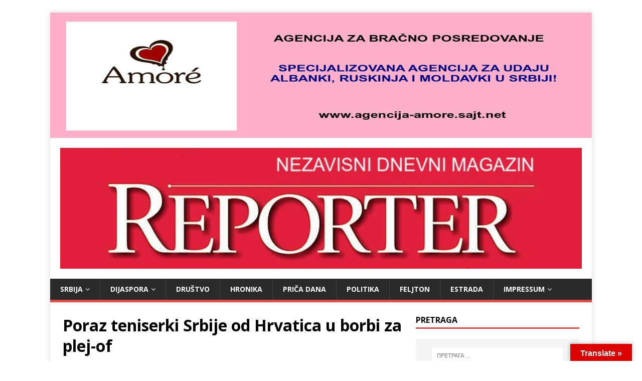

--- FILE ---
content_type: text/html; charset=UTF-8
request_url: https://reporter.in.rs/poraz-teniserki-srbije-od-hrvatica-u-borbi-za-plej-of/
body_size: 197907
content:
<!DOCTYPE html>
<html class="no-js" lang="sr-RS">
<head>
<meta charset="UTF-8">
<meta name="viewport" content="width=device-width, initial-scale=1.0">
<link rel="profile" href="http://gmpg.org/xfn/11" />
<link rel="pingback" href="https://reporter.in.rs/xmlrpc.php" />
<title>Poraz teniserki Srbije od Hrvatica u borbi za plej-of &#8211; REPORTER</title>
<meta name='robots' content='max-image-preview:large' />
<!-- Jetpack Site Verification Tags -->
<meta name="google-site-verification" content="LZalfv73KgNlixB0hpWXgY_zGjiR_A82kH-5m0xu3Gg" />
<meta name="msvalidate.01" content="D9725E510BEB8A8718FD5DFDAB99F6C5" />
<meta name="yandex-verification" content="b5b65401e82ca6c6" />
<link rel='dns-prefetch' href='//translate.google.com' />
<link rel='dns-prefetch' href='//www.googletagmanager.com' />
<link rel='dns-prefetch' href='//stats.wp.com' />
<link rel='dns-prefetch' href='//fonts.googleapis.com' />
<link rel='dns-prefetch' href='//jetpack.wordpress.com' />
<link rel='dns-prefetch' href='//s0.wp.com' />
<link rel='dns-prefetch' href='//public-api.wordpress.com' />
<link rel='dns-prefetch' href='//0.gravatar.com' />
<link rel='dns-prefetch' href='//1.gravatar.com' />
<link rel='dns-prefetch' href='//2.gravatar.com' />
<link rel='dns-prefetch' href='//pagead2.googlesyndication.com' />
<link rel='preconnect' href='//i0.wp.com' />
<link rel='preconnect' href='//c0.wp.com' />
<link rel="alternate" type="application/rss+xml" title="REPORTER &raquo; довод" href="https://reporter.in.rs/feed/" />
<link rel="alternate" type="application/rss+xml" title="REPORTER &raquo; довод коментара" href="https://reporter.in.rs/comments/feed/" />
<link rel="alternate" type="application/rss+xml" title="REPORTER &raquo; довод коментара на Poraz teniserki Srbije od Hrvatica u borbi za plej-of" href="https://reporter.in.rs/poraz-teniserki-srbije-od-hrvatica-u-borbi-za-plej-of/feed/" />
<link rel="alternate" title="oEmbed (JSON)" type="application/json+oembed" href="https://reporter.in.rs/wp-json/oembed/1.0/embed?url=https%3A%2F%2Freporter.in.rs%2Fporaz-teniserki-srbije-od-hrvatica-u-borbi-za-plej-of%2F" />
<link rel="alternate" title="oEmbed (XML)" type="text/xml+oembed" href="https://reporter.in.rs/wp-json/oembed/1.0/embed?url=https%3A%2F%2Freporter.in.rs%2Fporaz-teniserki-srbije-od-hrvatica-u-borbi-za-plej-of%2F&#038;format=xml" />
<link rel='stylesheet' id='all-css-646e4ddec10e61bf414019cf629957ec' href='https://reporter.in.rs/wp-content/boost-cache/static/fb6bc17bb4.min.css' type='text/css' media='all' />
<style id='wp-img-auto-sizes-contain-inline-css'>
img:is([sizes=auto i],[sizes^="auto," i]){contain-intrinsic-size:3000px 1500px}
/*# sourceURL=wp-img-auto-sizes-contain-inline-css */
</style>
<style id='wp-emoji-styles-inline-css'>

	img.wp-smiley, img.emoji {
		display: inline !important;
		border: none !important;
		box-shadow: none !important;
		height: 1em !important;
		width: 1em !important;
		margin: 0 0.07em !important;
		vertical-align: -0.1em !important;
		background: none !important;
		padding: 0 !important;
	}
/*# sourceURL=wp-emoji-styles-inline-css */
</style>
<style id='wp-block-library-inline-css'>
:root{--wp-block-synced-color:#7a00df;--wp-block-synced-color--rgb:122,0,223;--wp-bound-block-color:var(--wp-block-synced-color);--wp-editor-canvas-background:#ddd;--wp-admin-theme-color:#007cba;--wp-admin-theme-color--rgb:0,124,186;--wp-admin-theme-color-darker-10:#006ba1;--wp-admin-theme-color-darker-10--rgb:0,107,160.5;--wp-admin-theme-color-darker-20:#005a87;--wp-admin-theme-color-darker-20--rgb:0,90,135;--wp-admin-border-width-focus:2px}@media (min-resolution:192dpi){:root{--wp-admin-border-width-focus:1.5px}}.wp-element-button{cursor:pointer}:root .has-very-light-gray-background-color{background-color:#eee}:root .has-very-dark-gray-background-color{background-color:#313131}:root .has-very-light-gray-color{color:#eee}:root .has-very-dark-gray-color{color:#313131}:root .has-vivid-green-cyan-to-vivid-cyan-blue-gradient-background{background:linear-gradient(135deg,#00d084,#0693e3)}:root .has-purple-crush-gradient-background{background:linear-gradient(135deg,#34e2e4,#4721fb 50%,#ab1dfe)}:root .has-hazy-dawn-gradient-background{background:linear-gradient(135deg,#faaca8,#dad0ec)}:root .has-subdued-olive-gradient-background{background:linear-gradient(135deg,#fafae1,#67a671)}:root .has-atomic-cream-gradient-background{background:linear-gradient(135deg,#fdd79a,#004a59)}:root .has-nightshade-gradient-background{background:linear-gradient(135deg,#330968,#31cdcf)}:root .has-midnight-gradient-background{background:linear-gradient(135deg,#020381,#2874fc)}:root{--wp--preset--font-size--normal:16px;--wp--preset--font-size--huge:42px}.has-regular-font-size{font-size:1em}.has-larger-font-size{font-size:2.625em}.has-normal-font-size{font-size:var(--wp--preset--font-size--normal)}.has-huge-font-size{font-size:var(--wp--preset--font-size--huge)}.has-text-align-center{text-align:center}.has-text-align-left{text-align:left}.has-text-align-right{text-align:right}.has-fit-text{white-space:nowrap!important}#end-resizable-editor-section{display:none}.aligncenter{clear:both}.items-justified-left{justify-content:flex-start}.items-justified-center{justify-content:center}.items-justified-right{justify-content:flex-end}.items-justified-space-between{justify-content:space-between}.screen-reader-text{border:0;clip-path:inset(50%);height:1px;margin:-1px;overflow:hidden;padding:0;position:absolute;width:1px;word-wrap:normal!important}.screen-reader-text:focus{background-color:#ddd;clip-path:none;color:#444;display:block;font-size:1em;height:auto;left:5px;line-height:normal;padding:15px 23px 14px;text-decoration:none;top:5px;width:auto;z-index:100000}html :where(.has-border-color){border-style:solid}html :where([style*=border-top-color]){border-top-style:solid}html :where([style*=border-right-color]){border-right-style:solid}html :where([style*=border-bottom-color]){border-bottom-style:solid}html :where([style*=border-left-color]){border-left-style:solid}html :where([style*=border-width]){border-style:solid}html :where([style*=border-top-width]){border-top-style:solid}html :where([style*=border-right-width]){border-right-style:solid}html :where([style*=border-bottom-width]){border-bottom-style:solid}html :where([style*=border-left-width]){border-left-style:solid}html :where(img[class*=wp-image-]){height:auto;max-width:100%}:where(figure){margin:0 0 1em}html :where(.is-position-sticky){--wp-admin--admin-bar--position-offset:var(--wp-admin--admin-bar--height,0px)}@media screen and (max-width:600px){html :where(.is-position-sticky){--wp-admin--admin-bar--position-offset:0px}}

/*# sourceURL=wp-block-library-inline-css */
</style><style id='global-styles-inline-css'>
:root{--wp--preset--aspect-ratio--square: 1;--wp--preset--aspect-ratio--4-3: 4/3;--wp--preset--aspect-ratio--3-4: 3/4;--wp--preset--aspect-ratio--3-2: 3/2;--wp--preset--aspect-ratio--2-3: 2/3;--wp--preset--aspect-ratio--16-9: 16/9;--wp--preset--aspect-ratio--9-16: 9/16;--wp--preset--color--black: #000000;--wp--preset--color--cyan-bluish-gray: #abb8c3;--wp--preset--color--white: #ffffff;--wp--preset--color--pale-pink: #f78da7;--wp--preset--color--vivid-red: #cf2e2e;--wp--preset--color--luminous-vivid-orange: #ff6900;--wp--preset--color--luminous-vivid-amber: #fcb900;--wp--preset--color--light-green-cyan: #7bdcb5;--wp--preset--color--vivid-green-cyan: #00d084;--wp--preset--color--pale-cyan-blue: #8ed1fc;--wp--preset--color--vivid-cyan-blue: #0693e3;--wp--preset--color--vivid-purple: #9b51e0;--wp--preset--gradient--vivid-cyan-blue-to-vivid-purple: linear-gradient(135deg,rgb(6,147,227) 0%,rgb(155,81,224) 100%);--wp--preset--gradient--light-green-cyan-to-vivid-green-cyan: linear-gradient(135deg,rgb(122,220,180) 0%,rgb(0,208,130) 100%);--wp--preset--gradient--luminous-vivid-amber-to-luminous-vivid-orange: linear-gradient(135deg,rgb(252,185,0) 0%,rgb(255,105,0) 100%);--wp--preset--gradient--luminous-vivid-orange-to-vivid-red: linear-gradient(135deg,rgb(255,105,0) 0%,rgb(207,46,46) 100%);--wp--preset--gradient--very-light-gray-to-cyan-bluish-gray: linear-gradient(135deg,rgb(238,238,238) 0%,rgb(169,184,195) 100%);--wp--preset--gradient--cool-to-warm-spectrum: linear-gradient(135deg,rgb(74,234,220) 0%,rgb(151,120,209) 20%,rgb(207,42,186) 40%,rgb(238,44,130) 60%,rgb(251,105,98) 80%,rgb(254,248,76) 100%);--wp--preset--gradient--blush-light-purple: linear-gradient(135deg,rgb(255,206,236) 0%,rgb(152,150,240) 100%);--wp--preset--gradient--blush-bordeaux: linear-gradient(135deg,rgb(254,205,165) 0%,rgb(254,45,45) 50%,rgb(107,0,62) 100%);--wp--preset--gradient--luminous-dusk: linear-gradient(135deg,rgb(255,203,112) 0%,rgb(199,81,192) 50%,rgb(65,88,208) 100%);--wp--preset--gradient--pale-ocean: linear-gradient(135deg,rgb(255,245,203) 0%,rgb(182,227,212) 50%,rgb(51,167,181) 100%);--wp--preset--gradient--electric-grass: linear-gradient(135deg,rgb(202,248,128) 0%,rgb(113,206,126) 100%);--wp--preset--gradient--midnight: linear-gradient(135deg,rgb(2,3,129) 0%,rgb(40,116,252) 100%);--wp--preset--font-size--small: 13px;--wp--preset--font-size--medium: 20px;--wp--preset--font-size--large: 36px;--wp--preset--font-size--x-large: 42px;--wp--preset--spacing--20: 0.44rem;--wp--preset--spacing--30: 0.67rem;--wp--preset--spacing--40: 1rem;--wp--preset--spacing--50: 1.5rem;--wp--preset--spacing--60: 2.25rem;--wp--preset--spacing--70: 3.38rem;--wp--preset--spacing--80: 5.06rem;--wp--preset--shadow--natural: 6px 6px 9px rgba(0, 0, 0, 0.2);--wp--preset--shadow--deep: 12px 12px 50px rgba(0, 0, 0, 0.4);--wp--preset--shadow--sharp: 6px 6px 0px rgba(0, 0, 0, 0.2);--wp--preset--shadow--outlined: 6px 6px 0px -3px rgb(255, 255, 255), 6px 6px rgb(0, 0, 0);--wp--preset--shadow--crisp: 6px 6px 0px rgb(0, 0, 0);}:where(.is-layout-flex){gap: 0.5em;}:where(.is-layout-grid){gap: 0.5em;}body .is-layout-flex{display: flex;}.is-layout-flex{flex-wrap: wrap;align-items: center;}.is-layout-flex > :is(*, div){margin: 0;}body .is-layout-grid{display: grid;}.is-layout-grid > :is(*, div){margin: 0;}:where(.wp-block-columns.is-layout-flex){gap: 2em;}:where(.wp-block-columns.is-layout-grid){gap: 2em;}:where(.wp-block-post-template.is-layout-flex){gap: 1.25em;}:where(.wp-block-post-template.is-layout-grid){gap: 1.25em;}.has-black-color{color: var(--wp--preset--color--black) !important;}.has-cyan-bluish-gray-color{color: var(--wp--preset--color--cyan-bluish-gray) !important;}.has-white-color{color: var(--wp--preset--color--white) !important;}.has-pale-pink-color{color: var(--wp--preset--color--pale-pink) !important;}.has-vivid-red-color{color: var(--wp--preset--color--vivid-red) !important;}.has-luminous-vivid-orange-color{color: var(--wp--preset--color--luminous-vivid-orange) !important;}.has-luminous-vivid-amber-color{color: var(--wp--preset--color--luminous-vivid-amber) !important;}.has-light-green-cyan-color{color: var(--wp--preset--color--light-green-cyan) !important;}.has-vivid-green-cyan-color{color: var(--wp--preset--color--vivid-green-cyan) !important;}.has-pale-cyan-blue-color{color: var(--wp--preset--color--pale-cyan-blue) !important;}.has-vivid-cyan-blue-color{color: var(--wp--preset--color--vivid-cyan-blue) !important;}.has-vivid-purple-color{color: var(--wp--preset--color--vivid-purple) !important;}.has-black-background-color{background-color: var(--wp--preset--color--black) !important;}.has-cyan-bluish-gray-background-color{background-color: var(--wp--preset--color--cyan-bluish-gray) !important;}.has-white-background-color{background-color: var(--wp--preset--color--white) !important;}.has-pale-pink-background-color{background-color: var(--wp--preset--color--pale-pink) !important;}.has-vivid-red-background-color{background-color: var(--wp--preset--color--vivid-red) !important;}.has-luminous-vivid-orange-background-color{background-color: var(--wp--preset--color--luminous-vivid-orange) !important;}.has-luminous-vivid-amber-background-color{background-color: var(--wp--preset--color--luminous-vivid-amber) !important;}.has-light-green-cyan-background-color{background-color: var(--wp--preset--color--light-green-cyan) !important;}.has-vivid-green-cyan-background-color{background-color: var(--wp--preset--color--vivid-green-cyan) !important;}.has-pale-cyan-blue-background-color{background-color: var(--wp--preset--color--pale-cyan-blue) !important;}.has-vivid-cyan-blue-background-color{background-color: var(--wp--preset--color--vivid-cyan-blue) !important;}.has-vivid-purple-background-color{background-color: var(--wp--preset--color--vivid-purple) !important;}.has-black-border-color{border-color: var(--wp--preset--color--black) !important;}.has-cyan-bluish-gray-border-color{border-color: var(--wp--preset--color--cyan-bluish-gray) !important;}.has-white-border-color{border-color: var(--wp--preset--color--white) !important;}.has-pale-pink-border-color{border-color: var(--wp--preset--color--pale-pink) !important;}.has-vivid-red-border-color{border-color: var(--wp--preset--color--vivid-red) !important;}.has-luminous-vivid-orange-border-color{border-color: var(--wp--preset--color--luminous-vivid-orange) !important;}.has-luminous-vivid-amber-border-color{border-color: var(--wp--preset--color--luminous-vivid-amber) !important;}.has-light-green-cyan-border-color{border-color: var(--wp--preset--color--light-green-cyan) !important;}.has-vivid-green-cyan-border-color{border-color: var(--wp--preset--color--vivid-green-cyan) !important;}.has-pale-cyan-blue-border-color{border-color: var(--wp--preset--color--pale-cyan-blue) !important;}.has-vivid-cyan-blue-border-color{border-color: var(--wp--preset--color--vivid-cyan-blue) !important;}.has-vivid-purple-border-color{border-color: var(--wp--preset--color--vivid-purple) !important;}.has-vivid-cyan-blue-to-vivid-purple-gradient-background{background: var(--wp--preset--gradient--vivid-cyan-blue-to-vivid-purple) !important;}.has-light-green-cyan-to-vivid-green-cyan-gradient-background{background: var(--wp--preset--gradient--light-green-cyan-to-vivid-green-cyan) !important;}.has-luminous-vivid-amber-to-luminous-vivid-orange-gradient-background{background: var(--wp--preset--gradient--luminous-vivid-amber-to-luminous-vivid-orange) !important;}.has-luminous-vivid-orange-to-vivid-red-gradient-background{background: var(--wp--preset--gradient--luminous-vivid-orange-to-vivid-red) !important;}.has-very-light-gray-to-cyan-bluish-gray-gradient-background{background: var(--wp--preset--gradient--very-light-gray-to-cyan-bluish-gray) !important;}.has-cool-to-warm-spectrum-gradient-background{background: var(--wp--preset--gradient--cool-to-warm-spectrum) !important;}.has-blush-light-purple-gradient-background{background: var(--wp--preset--gradient--blush-light-purple) !important;}.has-blush-bordeaux-gradient-background{background: var(--wp--preset--gradient--blush-bordeaux) !important;}.has-luminous-dusk-gradient-background{background: var(--wp--preset--gradient--luminous-dusk) !important;}.has-pale-ocean-gradient-background{background: var(--wp--preset--gradient--pale-ocean) !important;}.has-electric-grass-gradient-background{background: var(--wp--preset--gradient--electric-grass) !important;}.has-midnight-gradient-background{background: var(--wp--preset--gradient--midnight) !important;}.has-small-font-size{font-size: var(--wp--preset--font-size--small) !important;}.has-medium-font-size{font-size: var(--wp--preset--font-size--medium) !important;}.has-large-font-size{font-size: var(--wp--preset--font-size--large) !important;}.has-x-large-font-size{font-size: var(--wp--preset--font-size--x-large) !important;}
/*# sourceURL=global-styles-inline-css */
</style>

<style id='classic-theme-styles-inline-css'>
/*! This file is auto-generated */
.wp-block-button__link{color:#fff;background-color:#32373c;border-radius:9999px;box-shadow:none;text-decoration:none;padding:calc(.667em + 2px) calc(1.333em + 2px);font-size:1.125em}.wp-block-file__button{background:#32373c;color:#fff;text-decoration:none}
/*# sourceURL=/wp-includes/css/classic-themes.min.css */
</style>
<link rel='stylesheet' id='mh-google-fonts-css' href='https://fonts.googleapis.com/css?family=Open+Sans:400,400italic,700,600' media='all' />





<!-- Google tag (gtag.js) snippet added by Site Kit -->
<!-- Google Analytics snippet added by Site Kit -->


<link rel="https://api.w.org/" href="https://reporter.in.rs/wp-json/" /><link rel="alternate" title="JSON" type="application/json" href="https://reporter.in.rs/wp-json/wp/v2/posts/60842" /><link rel="EditURI" type="application/rsd+xml" title="RSD" href="https://reporter.in.rs/xmlrpc.php?rsd" />
<meta name="generator" content="WordPress 6.9" />
<link rel="canonical" href="https://reporter.in.rs/poraz-teniserki-srbije-od-hrvatica-u-borbi-za-plej-of/" />
<link rel='shortlink' href='https://wp.me/pamp5V-fPk' />
<style>p.hello{font-size:12px;color:darkgray;}#google_language_translator,#flags{text-align:left;}#google_language_translator{clear:both;}#flags{width:165px;}#flags a{display:inline-block;margin-right:2px;}#google_language_translator{width:auto!important;}div.skiptranslate.goog-te-gadget{display:inline!important;}.goog-tooltip{display: none!important;}.goog-tooltip:hover{display: none!important;}.goog-text-highlight{background-color:transparent!important;border:none!important;box-shadow:none!important;}#google_language_translator select.goog-te-combo{color:#32373c;}#google_language_translator{color:transparent;}body{top:0px!important;}#goog-gt-{display:none!important;}font font{background-color:transparent!important;box-shadow:none!important;position:initial!important;}#glt-translate-trigger > span{color:#ffffff;}#glt-translate-trigger{background:#dd0000;}.goog-te-gadget .goog-te-combo{width:100%;}</style><meta name="generator" content="Site Kit by Google 1.168.0" />	<style>img#wpstats{display:none}</style>
		<!--[if lt IE 9]>
<script data-jetpack-boost="ignore" src="https://reporter.in.rs/wp-content/themes/mh-magazine-lite/js/css3-mediaqueries.js"></script>
<![endif]-->

<!-- Google AdSense meta tags added by Site Kit -->
<meta name="google-adsense-platform-account" content="ca-host-pub-2644536267352236">
<meta name="google-adsense-platform-domain" content="sitekit.withgoogle.com">
<!-- End Google AdSense meta tags added by Site Kit -->
<meta name="description" content="Ženska teniska reprezentacija Srbije nije uspela da se plasira u plej-of za plasman u Svetsku grupe Bili Džin King kupa, pošto je u baraž meču u Antaliji izgubila od selekcije Hrvatske sa 2:0. Prvu pobedu Hrvatskoj donela je šesnaestogodišnja Petra Marčinko, najbolja juniorska sveta, koja je bila bolja od Lole Radivojević u tri seta sa&hellip;" />
<style type="text/css" id="custom-background-css">
body.custom-background { background-color: #ffffff; }
</style>
	
<!-- Google Tag Manager snippet added by Site Kit -->


<!-- End Google Tag Manager snippet added by Site Kit -->

<!-- Google AdSense snippet added by Site Kit -->


<!-- End Google AdSense snippet added by Site Kit -->

<!-- Jetpack Open Graph Tags -->
<meta property="og:type" content="article" />
<meta property="og:title" content="Poraz teniserki Srbije od Hrvatica u borbi za plej-of" />
<meta property="og:url" content="https://reporter.in.rs/poraz-teniserki-srbije-od-hrvatica-u-borbi-za-plej-of/" />
<meta property="og:description" content="Ženska teniska reprezentacija Srbije nije uspela da se plasira u plej-of za plasman u Svetsku grupe Bili Džin King kupa, pošto je u baraž meču u Antaliji izgubila od selekcije Hrvatske sa 2:0. Prvu…" />
<meta property="article:published_time" content="2022-04-17T07:43:37+00:00" />
<meta property="article:modified_time" content="2022-04-17T07:43:37+00:00" />
<meta property="og:site_name" content="REPORTER" />
<meta property="og:image" content="https://i0.wp.com/reporter.in.rs/wp-content/uploads/2023/11/Reporter.jpg?fit=1080%2C250&#038;ssl=1" />
<meta property="og:image:width" content="1080" />
<meta property="og:image:height" content="250" />
<meta property="og:image:alt" content="" />
<meta property="og:locale" content="sr_RS" />
<meta name="twitter:site" content="@ReporterNovine" />
<meta name="twitter:text:title" content="Poraz teniserki Srbije od Hrvatica u borbi za plej-of" />
<meta name="twitter:image" content="https://i0.wp.com/reporter.in.rs/wp-content/uploads/2024/01/wp-1704985171584.jpg?fit=225%2C225&amp;ssl=1" />
<meta name="twitter:card" content="summary" />

<!-- End Jetpack Open Graph Tags -->
<link rel="icon" href="https://i0.wp.com/reporter.in.rs/wp-content/uploads/2024/01/wp-1704985171584.jpg?fit=32%2C32&#038;ssl=1" sizes="32x32" />
<link rel="icon" href="https://i0.wp.com/reporter.in.rs/wp-content/uploads/2024/01/wp-1704985171584.jpg?fit=192%2C192&#038;ssl=1" sizes="192x192" />
<link rel="apple-touch-icon" href="https://i0.wp.com/reporter.in.rs/wp-content/uploads/2024/01/wp-1704985171584.jpg?fit=180%2C180&#038;ssl=1" />
<meta name="msapplication-TileImage" content="https://i0.wp.com/reporter.in.rs/wp-content/uploads/2024/01/wp-1704985171584.jpg?fit=225%2C225&#038;ssl=1" />
</head>
<body id="mh-mobile" class="wp-singular post-template-default single single-post postid-60842 single-format-standard custom-background wp-custom-logo wp-theme-mh-magazine-lite mh-right-sb" itemscope="itemscope" itemtype="https://schema.org/WebPage">
		<!-- Google Tag Manager (noscript) snippet added by Site Kit -->
		<noscript>
			<iframe src="https://www.googletagmanager.com/ns.html?id=GTM-NX7CVT6" height="0" width="0" style="display:none;visibility:hidden"></iframe>
		</noscript>
		<!-- End Google Tag Manager (noscript) snippet added by Site Kit -->
		<div class="mh-container mh-container-outer">
<div class="mh-header-mobile-nav mh-clearfix"></div>
<header class="mh-header" itemscope="itemscope" itemtype="https://schema.org/WPHeader">
	<div class="mh-container mh-container-inner mh-row mh-clearfix">
		<div class="mh-custom-header mh-clearfix">
<a class="mh-header-image-link" href="https://reporter.in.rs/" title="REPORTER" rel="home">
<img class="mh-header-image" src="https://reporter.in.rs/wp-content/uploads/2025/12/Amore-agencija-zaglavlje.png" height="250" width="1080" alt="REPORTER" />
</a>
<div class="mh-site-identity">
<div class="mh-site-logo" role="banner" itemscope="itemscope" itemtype="https://schema.org/Brand">
<a href="https://reporter.in.rs/" class="custom-logo-link" rel="home"><img width="1080" height="250" src="https://i0.wp.com/reporter.in.rs/wp-content/uploads/2023/11/Reporter.jpg?fit=1080%2C250&amp;ssl=1" class="custom-logo" alt="REPORTER" decoding="async" fetchpriority="high" srcset="https://i0.wp.com/reporter.in.rs/wp-content/uploads/2023/11/Reporter.jpg?w=1080&amp;ssl=1 1080w, https://i0.wp.com/reporter.in.rs/wp-content/uploads/2023/11/Reporter.jpg?resize=300%2C69&amp;ssl=1 300w, https://i0.wp.com/reporter.in.rs/wp-content/uploads/2023/11/Reporter.jpg?resize=1024%2C237&amp;ssl=1 1024w, https://i0.wp.com/reporter.in.rs/wp-content/uploads/2023/11/Reporter.jpg?resize=768%2C178&amp;ssl=1 768w" sizes="(max-width: 1080px) 100vw, 1080px" data-attachment-id="69071" data-permalink="https://reporter.in.rs/reporter/" data-orig-file="https://i0.wp.com/reporter.in.rs/wp-content/uploads/2023/11/Reporter.jpg?fit=1080%2C250&amp;ssl=1" data-orig-size="1080,250" data-comments-opened="1" data-image-meta="{&quot;aperture&quot;:&quot;0&quot;,&quot;credit&quot;:&quot;&quot;,&quot;camera&quot;:&quot;&quot;,&quot;caption&quot;:&quot;&quot;,&quot;created_timestamp&quot;:&quot;0&quot;,&quot;copyright&quot;:&quot;&quot;,&quot;focal_length&quot;:&quot;0&quot;,&quot;iso&quot;:&quot;0&quot;,&quot;shutter_speed&quot;:&quot;0&quot;,&quot;title&quot;:&quot;&quot;,&quot;orientation&quot;:&quot;0&quot;}" data-image-title="Reporter" data-image-description="" data-image-caption="" data-medium-file="https://i0.wp.com/reporter.in.rs/wp-content/uploads/2023/11/Reporter.jpg?fit=300%2C69&amp;ssl=1" data-large-file="https://i0.wp.com/reporter.in.rs/wp-content/uploads/2023/11/Reporter.jpg?fit=678%2C157&amp;ssl=1" /></a></div>
</div>
</div>
	</div>
	<div class="mh-main-nav-wrap">
		<nav class="mh-navigation mh-main-nav mh-container mh-container-inner mh-clearfix" itemscope="itemscope" itemtype="https://schema.org/SiteNavigationElement">
			<div class="menu-izbornik-container"><ul id="menu-izbornik" class="menu"><li id="menu-item-68580" class="menu-item menu-item-type-taxonomy menu-item-object-category menu-item-has-children menu-item-68580"><a href="https://reporter.in.rs/category/srbija/">Srbija</a>
<ul class="sub-menu">
	<li id="menu-item-68585" class="menu-item menu-item-type-taxonomy menu-item-object-category menu-item-68585"><a href="https://reporter.in.rs/category/vojvodina/">VOJVODINA</a></li>
	<li id="menu-item-68583" class="menu-item menu-item-type-taxonomy menu-item-object-category menu-item-68583"><a href="https://reporter.in.rs/category/sumadija/">ŠUMADIJA</a></li>
	<li id="menu-item-68584" class="menu-item menu-item-type-taxonomy menu-item-object-category menu-item-68584"><a href="https://reporter.in.rs/category/timocka-krajina/">TIMOČKA KRAJINA</a></li>
	<li id="menu-item-68586" class="menu-item menu-item-type-taxonomy menu-item-object-category menu-item-68586"><a href="https://reporter.in.rs/category/zapadna-srbija/">ZAPADNA SRBIJA</a></li>
	<li id="menu-item-68582" class="menu-item menu-item-type-taxonomy menu-item-object-category menu-item-has-children menu-item-68582"><a href="https://reporter.in.rs/category/sandzak/">Sandžak</a>
	<ul class="sub-menu">
		<li id="menu-item-68581" class="menu-item menu-item-type-taxonomy menu-item-object-category menu-item-68581"><a href="https://reporter.in.rs/category/juzna-srbija/">JUŽNA SRBIJA</a></li>
	</ul>
</li>
</ul>
</li>
<li id="menu-item-53799" class="menu-item menu-item-type-taxonomy menu-item-object-category menu-item-has-children menu-item-53799"><a href="https://reporter.in.rs/category/dijaspora/">Dijaspora</a>
<ul class="sub-menu">
	<li id="menu-item-53803" class="menu-item menu-item-type-taxonomy menu-item-object-category menu-item-53803"><a href="https://reporter.in.rs/category/republika-srpska/">REPUBLIKA SRPSKA</a></li>
	<li id="menu-item-53802" class="menu-item menu-item-type-taxonomy menu-item-object-category menu-item-53802"><a href="https://reporter.in.rs/category/ricochet-kosovo/">KOSOVO</a></li>
	<li id="menu-item-53801" class="menu-item menu-item-type-taxonomy menu-item-object-category menu-item-53801"><a href="https://reporter.in.rs/category/crna-gora/">CRNA GORA</a></li>
</ul>
</li>
<li id="menu-item-55066" class="menu-item menu-item-type-taxonomy menu-item-object-category menu-item-55066"><a href="https://reporter.in.rs/category/drustvo/">Društvo</a></li>
<li id="menu-item-55068" class="menu-item menu-item-type-taxonomy menu-item-object-category menu-item-55068"><a href="https://reporter.in.rs/category/hronika/">Hronika</a></li>
<li id="menu-item-53794" class="menu-item menu-item-type-taxonomy menu-item-object-category menu-item-53794"><a href="https://reporter.in.rs/category/prica-dana/">Priča dana</a></li>
<li id="menu-item-55069" class="menu-item menu-item-type-taxonomy menu-item-object-category menu-item-55069"><a href="https://reporter.in.rs/category/politika/">Politika</a></li>
<li id="menu-item-72118" class="menu-item menu-item-type-taxonomy menu-item-object-category menu-item-72118"><a href="https://reporter.in.rs/category/feljton/">Feljton</a></li>
<li id="menu-item-53782" class="menu-item menu-item-type-taxonomy menu-item-object-category menu-item-53782"><a href="https://reporter.in.rs/category/estrada/">Estrada</a></li>
<li id="menu-item-55310" class="menu-item menu-item-type-post_type menu-item-object-page menu-item-has-children menu-item-55310"><a href="https://reporter.in.rs/impressum/">IMPRESSUM</a>
<ul class="sub-menu">
	<li id="menu-item-57255" class="menu-item menu-item-type-post_type menu-item-object-page menu-item-57255"><a href="https://reporter.in.rs/slusanost/">Slušanost</a></li>
	<li id="menu-item-55312" class="menu-item menu-item-type-post_type menu-item-object-page menu-item-55312"><a href="https://reporter.in.rs/marketing/">Marketing</a></li>
	<li id="menu-item-55311" class="menu-item menu-item-type-post_type menu-item-object-page menu-item-55311"><a href="https://reporter.in.rs/kontakt/">KONTAKT</a></li>
</ul>
</li>
</ul></div>		</nav>
	</div>
</header><div class="mh-wrapper mh-clearfix">
	<div id="main-content" class="mh-content" role="main" itemprop="mainContentOfPage"><article id="post-60842" class="post-60842 post type-post status-publish format-standard hentry category-sport category-vesti tag-teniserke-srbije tag-zenska-teniska-reprezentacija-srbije">
	<header class="entry-header mh-clearfix"><h1 class="entry-title">Poraz teniserki Srbije od Hrvatica u borbi za plej-of</h1><p class="mh-meta entry-meta">
<span class="entry-meta-date updated"><i class="fa fa-clock-o"></i><a href="https://reporter.in.rs/2022/04/">април 17, 2022</a></span>
<span class="entry-meta-author author vcard"><i class="fa fa-user"></i><a class="fn" href="https://reporter.in.rs/author/reporter/">Reporter</a></span>
<span class="entry-meta-categories"><i class="fa fa-folder-open-o"></i><a href="https://reporter.in.rs/category/sport/" rel="category tag">Sport</a>, <a href="https://reporter.in.rs/category/vesti/" rel="category tag">Vesti</a></span>
<span class="entry-meta-comments"><i class="fa fa-comment-o"></i><a class="mh-comment-scroll" href="https://reporter.in.rs/poraz-teniserki-srbije-od-hrvatica-u-borbi-za-plej-of/#mh-comments">0</a></span>
</p>
	</header>
	<div id="rss-2" class="mh-widget mh-posts-1 widget_rss"><h4 class="mh-widget-title"><span class="mh-widget-title-inner"><a class="rsswidget rss-widget-feed" href="https://radioturizam.co.rs"><img class="rss-widget-icon" style="border:0" width="14" height="14" src="https://reporter.in.rs/wp-includes/images/rss.png" alt="RSS" loading="lazy" /></a> <a class="rsswidget rss-widget-title" href="https://radioturizam.co.rs/">Radio Turizam</a></span></h4><ul><li><a class='rsswidget' href='https://radioturizam.co.rs/top-povoljne-destinacije-za-naredno-leto/'>Top povoljne destinacije za naredno leto!</a></li><li><a class='rsswidget' href='https://radioturizam.co.rs/atlasoterapija-otklanja-preko-95-zdravstvenih-tegoba/'>ATLASOTERAPIJA OTKLANJA PREKO 95% ZDRAVSTVENIH TEGOBA!</a></li><li><a class='rsswidget' href='https://radioturizam.co.rs/stize-preko-60-000-gostiju-srpski-planinski-biser-bice-krcat-za-novu-godinu/'>Stiže preko 60.000 gostiju! Srpski planinski biser biće krcat za Novu godinu!</a></li><li><a class='rsswidget' href='https://radioturizam.co.rs/vidikovac-na-kablaru-uskoro-se-otvara-za-turiste-interesovanje-je-vec-ogromno/'>VIDIKOVAC NA KABLARU USKORO SE OTVARA ZA TURISTE! INTERESOVANJE JE VEĆ OGROMNO!</a></li><li><a class='rsswidget' href='https://radioturizam.co.rs/magija-praznika-u-niskoj-banji-zimski-festival-od-20-decembra-do-11-januara/'>Magija praznika u Niškoj Banji: Zimski festival od 20. Decembra do 11. Januara!</a></li></ul></div>	<div class="entry-content mh-clearfix"><p class="lead storyMainLead" style="text-align: justify;">Ženska teniska reprezentacija Srbije nije uspela da se plasira u plej-of za plasman u Svetsku grupe Bili Džin King kupa, pošto je u baraž meču u Antaliji izgubila od selekcije Hrvatske sa 2:0.</p>
<div id="text">
<div id="story-text">
<p style="text-align: justify;">Prvu pobedu Hrvatskoj donela je šesnaestogodišnja <strong>Petra Marčinko,</strong> najbolja juniorska sveta, koja je bila bolja od <strong>Lole Radivojević</strong> u tri seta sa 6:1, 2:6, 6:0.</p>
<p style="text-align: justify;">Odlučujući poen Hrvatskoj donela je<strong> Petra Martić</strong> preokretom u duelu protiv<strong> Aleksandre Krunić</strong> sa 4:6, 7:5, 6:4.</p>
<p style="text-align: justify;">Srbija i Hrvatska igrale su baraž kao drugoplasirane u grupama A i B.</p>
<p style="text-align: justify;">Ranije su direktan plasman u plej-of izborile Mađarska i Slovenija kao pobednice grupa koje su igrane u Antaliji.</p>
</div>
</div>
<div class="sharedaddy sd-sharing-enabled"><div class="robots-nocontent sd-block sd-social sd-social-official sd-sharing"><h3 class="sd-title">Podeli ovaj tekst:</h3><div class="sd-content"><ul><li class="share-facebook"><div class="fb-share-button" data-href="https://reporter.in.rs/poraz-teniserki-srbije-od-hrvatica-u-borbi-za-plej-of/" data-layout="button_count"></div></li><li class="share-twitter"><a href="https://twitter.com/share" class="twitter-share-button" data-url="https://reporter.in.rs/poraz-teniserki-srbije-od-hrvatica-u-borbi-za-plej-of/" data-text="Poraz teniserki Srbije od Hrvatica u borbi za plej-of" data-via="ReporterNovine" >Tweet</a></li><li class="share-viber"><div class="viber_button"><a href="viber://forward?text=Look at this: Poraz%20teniserki%20Srbije%20od%20Hrvatica%20u%20borbi%20za%20plej-of - https%3A%2F%2Freporter.in.rs%2Fporaz-teniserki-srbije-od-hrvatica-u-borbi-za-plej-of%2F%3Futm_source%3Djetpack-sharing%26utm_medium%3Dviber%26utm_campaign%3Dmobile" class="share-viber en" title="Viber it!"></a></div></li><li class="share-jetpack-whatsapp"><a rel="nofollow noopener noreferrer"
				data-shared="sharing-whatsapp-60842"
				class="share-jetpack-whatsapp sd-button"
				href="https://reporter.in.rs/poraz-teniserki-srbije-od-hrvatica-u-borbi-za-plej-of/?share=jetpack-whatsapp"
				target="_blank"
				aria-labelledby="sharing-whatsapp-60842"
				>
				<span id="sharing-whatsapp-60842" hidden>Click to share on WhatsApp (Opens in new window)</span>
				<span>WhatsApp</span>
			</a></li><li class="share-telegram"><a rel="nofollow noopener noreferrer"
				data-shared="sharing-telegram-60842"
				class="share-telegram sd-button"
				href="https://reporter.in.rs/poraz-teniserki-srbije-od-hrvatica-u-borbi-za-plej-of/?share=telegram"
				target="_blank"
				aria-labelledby="sharing-telegram-60842"
				>
				<span id="sharing-telegram-60842" hidden>Click to share on Telegram (Opens in new window)</span>
				<span>Telegram</span>
			</a></li><li class="share-end"></li></ul></div></div></div>
<div id='jp-relatedposts' class='jp-relatedposts' >
	<h3 class="jp-relatedposts-headline"><em>Pročitajte i ovo:</em></h3>
</div>	</div><div class="entry-tags mh-clearfix"><i class="fa fa-tag"></i><ul><li><a href="https://reporter.in.rs/tag/teniserke-srbije/" rel="tag">Teniserke Srbije</a></li><li><a href="https://reporter.in.rs/tag/zenska-teniska-reprezentacija-srbije/" rel="tag">Ženska teniska reprezentacija Srbije</a></li></ul></div><div id="rss-3" class="mh-widget mh-posts-2 widget_rss"><h4 class="mh-widget-title"><span class="mh-widget-title-inner"><a class="rsswidget rss-widget-feed" href="https://ekskluziva.top/rss"><img class="rss-widget-icon" style="border:0" width="14" height="14" src="https://reporter.in.rs/wp-includes/images/rss.png" alt="RSS" loading="lazy" /></a> <a class="rsswidget rss-widget-title" href="https://ekskluziva.top/">EKSKLUZIVA!</a></span></h4><ul><li><a class='rsswidget' href='https://ekskluziva.top/desingerica-nepozeljan-u-banjaluci-zabranili-mu-nastupe-ko-ga-pozove-da-nastupa-platice-kaznu-50-000-eura/'>„DESINGERICA“  NEPOŽELJAN U BANJALUCI: ZABRANILI MU NASTUPE, KO GA POZOVE DA NASTUPA PLATIĆE KAZNU 50.000 EURA!</a></li><li><a class='rsswidget' href='https://ekskluziva.top/otkrivamo-aca-lukas-pevao-hrvatima-u-mostaru-ogrnut-sahovnicom/'>OTKRIVAMO: ACA LUKAS PEVAO HRVATIMA U MOSTARU OGRNUT ŠAHOVNICOM!</a></li><li><a class='rsswidget' href='https://ekskluziva.top/atlasoterapija-otklanja-preko-95-zdravstvenih-tegoba/'>ATLASOTERAPIJA OTKLANJA PREKO 95% ZDRAVSTVENIH TEGOBA!</a></li><li><a class='rsswidget' href='https://ekskluziva.top/u-rumi-peticija-protiv-novogodisnjeg-koncerta-aca-lukas-i-mira-skoric-nepozeljni-u-rumi/'>U Rumi peticija protiv novogodišnjeg koncerta: Aca Lukas i Mira Škorić NEPOŽELJNI U RUMI!</a></li><li><a class='rsswidget' href='https://ekskluziva.top/neverovatno-igrac-uplatio-kombinaciju-12-12-u-12-12-sati-i-dobio-automobil/'>NEVEROVATNO: Igrač uplatio kombinaciju 12.12. u 12.12 sati i DOBIO AUTOMOBIL!</a></li></ul></div><div id="media_image-7" class="mh-widget mh-posts-2 widget_media_image"><a href="https://reporter.in.rs/marketing"><img width="216" height="144" src="https://i0.wp.com/reporter.in.rs/wp-content/uploads/2025/10/Mesto-za-vasu-reklamu-4.900-dinara.gif.gif?fit=216%2C144&amp;ssl=1" class="image wp-image-74935  attachment-full size-full" alt="" style="max-width: 100%; height: auto;" decoding="async" data-attachment-id="74935" data-permalink="https://reporter.in.rs/mesto-za-vasu-reklamu-4-900-dinara-gif/" data-orig-file="https://i0.wp.com/reporter.in.rs/wp-content/uploads/2025/10/Mesto-za-vasu-reklamu-4.900-dinara.gif.gif?fit=216%2C144&amp;ssl=1" data-orig-size="216,144" data-comments-opened="1" data-image-meta="{&quot;aperture&quot;:&quot;0&quot;,&quot;credit&quot;:&quot;&quot;,&quot;camera&quot;:&quot;&quot;,&quot;caption&quot;:&quot;&quot;,&quot;created_timestamp&quot;:&quot;0&quot;,&quot;copyright&quot;:&quot;&quot;,&quot;focal_length&quot;:&quot;0&quot;,&quot;iso&quot;:&quot;0&quot;,&quot;shutter_speed&quot;:&quot;0&quot;,&quot;title&quot;:&quot;&quot;,&quot;orientation&quot;:&quot;0&quot;}" data-image-title="Mesto-za-vasu-reklamu-4.900-dinara.gif" data-image-description="" data-image-caption="" data-medium-file="https://i0.wp.com/reporter.in.rs/wp-content/uploads/2025/10/Mesto-za-vasu-reklamu-4.900-dinara.gif.gif?fit=216%2C144&amp;ssl=1" data-large-file="https://i0.wp.com/reporter.in.rs/wp-content/uploads/2025/10/Mesto-za-vasu-reklamu-4.900-dinara.gif.gif?fit=216%2C144&amp;ssl=1" /></a></div></article><nav class="mh-post-nav mh-row mh-clearfix" itemscope="itemscope" itemtype="https://schema.org/SiteNavigationElement">
<div class="mh-col-1-2 mh-post-nav-item mh-post-nav-prev">
<a href="https://reporter.in.rs/aba-liga-zvezda-u-finisu-u-moraci-overila-prvo-mesto-na-tabeli/" rel="prev"><span>Previous</span><p>ABA LIGA: Zvezda u finišu u &#8222;Morači&#8220; overila prvo mesto na tabeli!</p></a></div>
<div class="mh-col-1-2 mh-post-nav-item mh-post-nav-next">
<a href="https://reporter.in.rs/liverpul-nadigrao-mancester-siti-za-finale-fa-kupa/" rel="next"><span>Next</span><p>Liverpul nadigrao Mančester siti za finale FA Kupa</p></a></div>
</nav>
		<h4 id="mh-comments" class="mh-widget-title mh-comment-form-title">
			<span class="mh-widget-title-inner">
				Vaš komentar na ovo?			</span>
		</h4>
		<div id="respond" class="comment-respond">
			<h3 id="reply-title" class="comment-reply-title">Ostavite komentar<small><a rel="nofollow" id="cancel-comment-reply-link" href="/poraz-teniserki-srbije-od-hrvatica-u-borbi-za-plej-of/#respond" style="display:none;">Cancel reply</a></small></h3>			<form id="commentform" class="comment-form">
				<iframe
					title="Comment Form"
					src="https://jetpack.wordpress.com/jetpack-comment/?blogid=153103043&#038;postid=60842&#038;comment_registration=0&#038;require_name_email=1&#038;stc_enabled=0&#038;stb_enabled=0&#038;show_avatars=1&#038;avatar_default=mystery&#038;greeting=Ostavite+komentar&#038;jetpack_comments_nonce=5f2012d375&#038;greeting_reply=Leave+a+Reply+to+%25s&#038;color_scheme=light&#038;lang=sr_RS&#038;jetpack_version=15.3.1&#038;iframe_unique_id=1&#038;show_cookie_consent=10&#038;has_cookie_consent=0&#038;is_current_user_subscribed=0&#038;token_key=%3Bnormal%3B&#038;sig=066dafa39ea00cd3779ef4878fbfb8ff8df04cf1#parent=https%3A%2F%2Freporter.in.rs%2Fporaz-teniserki-srbije-od-hrvatica-u-borbi-za-plej-of%2F"
											name="jetpack_remote_comment"
						style="width:100%; height: 430px; border:0;"
										class="jetpack_remote_comment"
					id="jetpack_remote_comment"
					sandbox="allow-same-origin allow-top-navigation allow-scripts allow-forms allow-popups"
				>
									</iframe>
									<!--[if !IE]><!-->
					
					<!--<![endif]-->
							</form>
		</div>

		
		<input type="hidden" name="comment_parent" id="comment_parent" value="" />

			</div>
	<aside class="mh-widget-col-1 mh-sidebar" itemscope="itemscope" itemtype="https://schema.org/WPSideBar"><div id="search-2" class="mh-widget widget_search"><h4 class="mh-widget-title"><span class="mh-widget-title-inner">Pretraga</span></h4><form role="search" method="get" class="search-form" action="https://reporter.in.rs/">
				<label>
					<span class="screen-reader-text">Претрага за:</span>
					<input type="search" class="search-field" placeholder="Претрага &hellip;" value="" name="s" />
				</label>
				<input type="submit" class="search-submit" value="Претражи" />
			</form></div><div id="media_image-5" class="mh-widget widget_media_image"><a href="https://reporter.in.rs/marketing"><img width="216" height="144" src="https://i0.wp.com/reporter.in.rs/wp-content/uploads/2025/10/Mesto-za-vasu-reklamu-4.900-dinara.gif.gif?fit=216%2C144&amp;ssl=1" class="image wp-image-74935  attachment-full size-full" alt="" style="max-width: 100%; height: auto;" decoding="async" loading="lazy" data-attachment-id="74935" data-permalink="https://reporter.in.rs/mesto-za-vasu-reklamu-4-900-dinara-gif/" data-orig-file="https://i0.wp.com/reporter.in.rs/wp-content/uploads/2025/10/Mesto-za-vasu-reklamu-4.900-dinara.gif.gif?fit=216%2C144&amp;ssl=1" data-orig-size="216,144" data-comments-opened="1" data-image-meta="{&quot;aperture&quot;:&quot;0&quot;,&quot;credit&quot;:&quot;&quot;,&quot;camera&quot;:&quot;&quot;,&quot;caption&quot;:&quot;&quot;,&quot;created_timestamp&quot;:&quot;0&quot;,&quot;copyright&quot;:&quot;&quot;,&quot;focal_length&quot;:&quot;0&quot;,&quot;iso&quot;:&quot;0&quot;,&quot;shutter_speed&quot;:&quot;0&quot;,&quot;title&quot;:&quot;&quot;,&quot;orientation&quot;:&quot;0&quot;}" data-image-title="Mesto-za-vasu-reklamu-4.900-dinara.gif" data-image-description="" data-image-caption="" data-medium-file="https://i0.wp.com/reporter.in.rs/wp-content/uploads/2025/10/Mesto-za-vasu-reklamu-4.900-dinara.gif.gif?fit=216%2C144&amp;ssl=1" data-large-file="https://i0.wp.com/reporter.in.rs/wp-content/uploads/2025/10/Mesto-za-vasu-reklamu-4.900-dinara.gif.gif?fit=216%2C144&amp;ssl=1" /></a></div><div id="recent-posts-widget-with-thumbnails-2" class="mh-widget recent-posts-widget-with-thumbnails">
<div id="rpwwt-recent-posts-widget-with-thumbnails-2" class="rpwwt-widget">
<h4 class="mh-widget-title"><span class="mh-widget-title-inner">Najnovije!</span></h4>
	<ul>
		<li><a href="https://reporter.in.rs/dacic-i-vulin-odlikovali-i-nagradili-policajca-iz-novog-pazara-ivicu-milojevica-uhapsenog-zbog-ucesca-u-pljacki-zlatare/"><img width="75" height="48" src="https://i0.wp.com/reporter.in.rs/wp-content/uploads/2025/12/Vulin_i_Dacic_odlikovali_kriminalca.webp?fit=75%2C48&amp;ssl=1" class="attachment-75x75 size-75x75 wp-post-image" alt="" decoding="async" loading="lazy" srcset="https://i0.wp.com/reporter.in.rs/wp-content/uploads/2025/12/Vulin_i_Dacic_odlikovali_kriminalca.webp?w=1077&amp;ssl=1 1077w, https://i0.wp.com/reporter.in.rs/wp-content/uploads/2025/12/Vulin_i_Dacic_odlikovali_kriminalca.webp?resize=300%2C192&amp;ssl=1 300w, https://i0.wp.com/reporter.in.rs/wp-content/uploads/2025/12/Vulin_i_Dacic_odlikovali_kriminalca.webp?resize=1024%2C655&amp;ssl=1 1024w, https://i0.wp.com/reporter.in.rs/wp-content/uploads/2025/12/Vulin_i_Dacic_odlikovali_kriminalca.webp?resize=768%2C491&amp;ssl=1 768w" sizes="auto, (max-width: 75px) 100vw, 75px" data-attachment-id="75248" data-permalink="https://reporter.in.rs/dacic-i-vulin-odlikovali-i-nagradili-policajca-iz-novog-pazara-ivicu-milojevica-uhapsenog-zbog-ucesca-u-pljacki-zlatare/vulin_i_dacic_odlikovali_kriminalca/" data-orig-file="https://i0.wp.com/reporter.in.rs/wp-content/uploads/2025/12/Vulin_i_Dacic_odlikovali_kriminalca.webp?fit=1077%2C689&amp;ssl=1" data-orig-size="1077,689" data-comments-opened="1" data-image-meta="{&quot;aperture&quot;:&quot;0&quot;,&quot;credit&quot;:&quot;&quot;,&quot;camera&quot;:&quot;&quot;,&quot;caption&quot;:&quot;&quot;,&quot;created_timestamp&quot;:&quot;0&quot;,&quot;copyright&quot;:&quot;&quot;,&quot;focal_length&quot;:&quot;0&quot;,&quot;iso&quot;:&quot;0&quot;,&quot;shutter_speed&quot;:&quot;0&quot;,&quot;title&quot;:&quot;&quot;,&quot;orientation&quot;:&quot;0&quot;}" data-image-title="Vulin_i_Dacic_odlikovali_kriminalca" data-image-description="" data-image-caption="" data-medium-file="https://i0.wp.com/reporter.in.rs/wp-content/uploads/2025/12/Vulin_i_Dacic_odlikovali_kriminalca.webp?fit=300%2C192&amp;ssl=1" data-large-file="https://i0.wp.com/reporter.in.rs/wp-content/uploads/2025/12/Vulin_i_Dacic_odlikovali_kriminalca.webp?fit=678%2C434&amp;ssl=1" /><span class="rpwwt-post-title">DAČIĆ I VULIN ODLIKOVALI I NAGRADILI POLICAJCA IZ NOVOG PAZARA IVICU MILOJEVIĆA UHAPŠENOG ZBOG UČEŠĆA U PLJAČKI ZLATARE!</span></a></li>
		<li><a href="https://reporter.in.rs/horor-u-kragujevackom-naselju-aerodrom-pronadjeno-bezivotno-telo-zene/"><img width="75" height="75" src="https://i0.wp.com/reporter.in.rs/wp-content/uploads/2025/12/Samoubistvo_naselje_Aerodrom.webp?fit=75%2C75&amp;ssl=1" class="attachment-75x75 size-75x75 wp-post-image" alt="" decoding="async" loading="lazy" srcset="https://i0.wp.com/reporter.in.rs/wp-content/uploads/2025/12/Samoubistvo_naselje_Aerodrom.webp?w=1080&amp;ssl=1 1080w, https://i0.wp.com/reporter.in.rs/wp-content/uploads/2025/12/Samoubistvo_naselje_Aerodrom.webp?resize=300%2C300&amp;ssl=1 300w, https://i0.wp.com/reporter.in.rs/wp-content/uploads/2025/12/Samoubistvo_naselje_Aerodrom.webp?resize=1024%2C1024&amp;ssl=1 1024w, https://i0.wp.com/reporter.in.rs/wp-content/uploads/2025/12/Samoubistvo_naselje_Aerodrom.webp?resize=150%2C150&amp;ssl=1 150w, https://i0.wp.com/reporter.in.rs/wp-content/uploads/2025/12/Samoubistvo_naselje_Aerodrom.webp?resize=768%2C768&amp;ssl=1 768w" sizes="auto, (max-width: 75px) 100vw, 75px" data-attachment-id="75244" data-permalink="https://reporter.in.rs/horor-u-kragujevackom-naselju-aerodrom-pronadjeno-bezivotno-telo-zene/samoubistvo_naselje_aerodrom/" data-orig-file="https://i0.wp.com/reporter.in.rs/wp-content/uploads/2025/12/Samoubistvo_naselje_Aerodrom.webp?fit=1080%2C1080&amp;ssl=1" data-orig-size="1080,1080" data-comments-opened="1" data-image-meta="{&quot;aperture&quot;:&quot;0&quot;,&quot;credit&quot;:&quot;&quot;,&quot;camera&quot;:&quot;&quot;,&quot;caption&quot;:&quot;&quot;,&quot;created_timestamp&quot;:&quot;0&quot;,&quot;copyright&quot;:&quot;&quot;,&quot;focal_length&quot;:&quot;0&quot;,&quot;iso&quot;:&quot;0&quot;,&quot;shutter_speed&quot;:&quot;0&quot;,&quot;title&quot;:&quot;&quot;,&quot;orientation&quot;:&quot;0&quot;}" data-image-title="Samoubistvo_naselje_Aerodrom" data-image-description="" data-image-caption="" data-medium-file="https://i0.wp.com/reporter.in.rs/wp-content/uploads/2025/12/Samoubistvo_naselje_Aerodrom.webp?fit=300%2C300&amp;ssl=1" data-large-file="https://i0.wp.com/reporter.in.rs/wp-content/uploads/2025/12/Samoubistvo_naselje_Aerodrom.webp?fit=678%2C678&amp;ssl=1" /><span class="rpwwt-post-title">Horor u  kragujevačkom naselju Aerodrom: Pronađeno  beživotno telo žene!</span></a></li>
		<li><a href="https://reporter.in.rs/ovo-ima-samo-u-srbiji-policajac-sa-dosijeom-pomagao-pljackasu-zlatare-u-novom-pazaru-pa-ga-posle-uhapsio-u-kafani/"><img width="75" height="75" src="https://i0.wp.com/reporter.in.rs/wp-content/uploads/2025/12/Pljacka_zlatare_Novi_Pazar-1.webp?fit=75%2C75&amp;ssl=1" class="attachment-75x75 size-75x75 wp-post-image" alt="" decoding="async" loading="lazy" srcset="https://i0.wp.com/reporter.in.rs/wp-content/uploads/2025/12/Pljacka_zlatare_Novi_Pazar-1.webp?w=1080&amp;ssl=1 1080w, https://i0.wp.com/reporter.in.rs/wp-content/uploads/2025/12/Pljacka_zlatare_Novi_Pazar-1.webp?resize=300%2C300&amp;ssl=1 300w, https://i0.wp.com/reporter.in.rs/wp-content/uploads/2025/12/Pljacka_zlatare_Novi_Pazar-1.webp?resize=1024%2C1024&amp;ssl=1 1024w, https://i0.wp.com/reporter.in.rs/wp-content/uploads/2025/12/Pljacka_zlatare_Novi_Pazar-1.webp?resize=150%2C150&amp;ssl=1 150w, https://i0.wp.com/reporter.in.rs/wp-content/uploads/2025/12/Pljacka_zlatare_Novi_Pazar-1.webp?resize=768%2C768&amp;ssl=1 768w" sizes="auto, (max-width: 75px) 100vw, 75px" data-attachment-id="75241" data-permalink="https://reporter.in.rs/ovo-ima-samo-u-srbiji-policajac-sa-dosijeom-pomagao-pljackasu-zlatare-u-novom-pazaru-pa-ga-posle-uhapsio-u-kafani/pljacka_zlatare_novi_pazar-2/" data-orig-file="https://i0.wp.com/reporter.in.rs/wp-content/uploads/2025/12/Pljacka_zlatare_Novi_Pazar-1.webp?fit=1080%2C1080&amp;ssl=1" data-orig-size="1080,1080" data-comments-opened="1" data-image-meta="{&quot;aperture&quot;:&quot;0&quot;,&quot;credit&quot;:&quot;&quot;,&quot;camera&quot;:&quot;&quot;,&quot;caption&quot;:&quot;&quot;,&quot;created_timestamp&quot;:&quot;0&quot;,&quot;copyright&quot;:&quot;&quot;,&quot;focal_length&quot;:&quot;0&quot;,&quot;iso&quot;:&quot;0&quot;,&quot;shutter_speed&quot;:&quot;0&quot;,&quot;title&quot;:&quot;&quot;,&quot;orientation&quot;:&quot;0&quot;}" data-image-title="Pljacka_zlatare_Novi_Pazar" data-image-description="" data-image-caption="" data-medium-file="https://i0.wp.com/reporter.in.rs/wp-content/uploads/2025/12/Pljacka_zlatare_Novi_Pazar-1.webp?fit=300%2C300&amp;ssl=1" data-large-file="https://i0.wp.com/reporter.in.rs/wp-content/uploads/2025/12/Pljacka_zlatare_Novi_Pazar-1.webp?fit=678%2C678&amp;ssl=1" /><span class="rpwwt-post-title">OVO IMA SAMO U SRBIJI: POLICAJAC SA DOSIJEOM POMAGAO PLJAČKAŠU ZLATARE U NOVOM PAZARU, PA GA POSLE UHAPSIO U KAFANI!</span></a></li>
		<li><a href="https://reporter.in.rs/uhapsen-policajac-zbog-pljacke-zlatare-u-novom-pazaru-da-li-je-pljackas-sa-video-snimka-zaista-blokader-ili-saradnik-policije/"><img width="75" height="39" src="https://i0.wp.com/reporter.in.rs/wp-content/uploads/2025/12/Policajac_kriminalac.webp?fit=75%2C39&amp;ssl=1" class="attachment-75x75 size-75x75 wp-post-image" alt="" decoding="async" loading="lazy" srcset="https://i0.wp.com/reporter.in.rs/wp-content/uploads/2025/12/Policajac_kriminalac.webp?w=1079&amp;ssl=1 1079w, https://i0.wp.com/reporter.in.rs/wp-content/uploads/2025/12/Policajac_kriminalac.webp?resize=300%2C157&amp;ssl=1 300w, https://i0.wp.com/reporter.in.rs/wp-content/uploads/2025/12/Policajac_kriminalac.webp?resize=1024%2C537&amp;ssl=1 1024w, https://i0.wp.com/reporter.in.rs/wp-content/uploads/2025/12/Policajac_kriminalac.webp?resize=768%2C403&amp;ssl=1 768w" sizes="auto, (max-width: 75px) 100vw, 75px" data-attachment-id="75238" data-permalink="https://reporter.in.rs/uhapsen-policajac-zbog-pljacke-zlatare-u-novom-pazaru-da-li-je-pljackas-sa-video-snimka-zaista-blokader-ili-saradnik-policije/policajac_kriminalac/" data-orig-file="https://i0.wp.com/reporter.in.rs/wp-content/uploads/2025/12/Policajac_kriminalac.webp?fit=1079%2C566&amp;ssl=1" data-orig-size="1079,566" data-comments-opened="1" data-image-meta="{&quot;aperture&quot;:&quot;0&quot;,&quot;credit&quot;:&quot;&quot;,&quot;camera&quot;:&quot;&quot;,&quot;caption&quot;:&quot;&quot;,&quot;created_timestamp&quot;:&quot;0&quot;,&quot;copyright&quot;:&quot;&quot;,&quot;focal_length&quot;:&quot;0&quot;,&quot;iso&quot;:&quot;0&quot;,&quot;shutter_speed&quot;:&quot;0&quot;,&quot;title&quot;:&quot;&quot;,&quot;orientation&quot;:&quot;0&quot;}" data-image-title="Policajac_kriminalac" data-image-description="" data-image-caption="" data-medium-file="https://i0.wp.com/reporter.in.rs/wp-content/uploads/2025/12/Policajac_kriminalac.webp?fit=300%2C157&amp;ssl=1" data-large-file="https://i0.wp.com/reporter.in.rs/wp-content/uploads/2025/12/Policajac_kriminalac.webp?fit=678%2C356&amp;ssl=1" /><span class="rpwwt-post-title">UHAPŠEN POLICAJAC ZBOG PLJAČKE ZLATARE U NOVOM PAZARU! DA LI JE PLJAČKAŠ SA VIDEO SNIMKA ZAISTA &#8222;BLOKADER&#8220; ILI SARADNIK POLICIJE?!</span></a></li>
		<li><a href="https://reporter.in.rs/atlasoterapija-otklanja-preko-95-zdravstvenih-tegoba/"><img width="58" height="75" src="https://i0.wp.com/reporter.in.rs/wp-content/uploads/2025/12/Atlas_cenepik.webp?fit=58%2C75&amp;ssl=1" class="attachment-75x75 size-75x75 wp-post-image" alt="" decoding="async" loading="lazy" srcset="https://i0.wp.com/reporter.in.rs/wp-content/uploads/2025/12/Atlas_cenepik.webp?w=1080&amp;ssl=1 1080w, https://i0.wp.com/reporter.in.rs/wp-content/uploads/2025/12/Atlas_cenepik.webp?resize=233%2C300&amp;ssl=1 233w, https://i0.wp.com/reporter.in.rs/wp-content/uploads/2025/12/Atlas_cenepik.webp?resize=797%2C1024&amp;ssl=1 797w, https://i0.wp.com/reporter.in.rs/wp-content/uploads/2025/12/Atlas_cenepik.webp?resize=768%2C987&amp;ssl=1 768w" sizes="auto, (max-width: 58px) 100vw, 58px" data-attachment-id="75219" data-permalink="https://reporter.in.rs/atlasoterapija-otklanja-preko-95-zdravstvenih-tegoba/atlas_cenepik/" data-orig-file="https://i0.wp.com/reporter.in.rs/wp-content/uploads/2025/12/Atlas_cenepik.webp?fit=1080%2C1388&amp;ssl=1" data-orig-size="1080,1388" data-comments-opened="1" data-image-meta="{&quot;aperture&quot;:&quot;0&quot;,&quot;credit&quot;:&quot;&quot;,&quot;camera&quot;:&quot;&quot;,&quot;caption&quot;:&quot;&quot;,&quot;created_timestamp&quot;:&quot;0&quot;,&quot;copyright&quot;:&quot;&quot;,&quot;focal_length&quot;:&quot;0&quot;,&quot;iso&quot;:&quot;0&quot;,&quot;shutter_speed&quot;:&quot;0&quot;,&quot;title&quot;:&quot;&quot;,&quot;orientation&quot;:&quot;0&quot;}" data-image-title="Atlas_cenepik" data-image-description="" data-image-caption="" data-medium-file="https://i0.wp.com/reporter.in.rs/wp-content/uploads/2025/12/Atlas_cenepik.webp?fit=233%2C300&amp;ssl=1" data-large-file="https://i0.wp.com/reporter.in.rs/wp-content/uploads/2025/12/Atlas_cenepik.webp?fit=678%2C871&amp;ssl=1" /><span class="rpwwt-post-title">ATLASOTERAPIJA OTKLANJA PREKO 95% ZDRAVSTVENIH TEGOBA!</span></a></li>
		<li><a href="https://reporter.in.rs/ekskluzivno-evo-ko-je-pljackas-zlatare-u-novom-pazaru/"><img width="75" height="39" src="https://i0.wp.com/reporter.in.rs/wp-content/uploads/2025/12/Pljacka_zlatare_Novi_Pazar.webp?fit=75%2C39&amp;ssl=1" class="attachment-75x75 size-75x75 wp-post-image" alt="" decoding="async" loading="lazy" srcset="https://i0.wp.com/reporter.in.rs/wp-content/uploads/2025/12/Pljacka_zlatare_Novi_Pazar.webp?w=1077&amp;ssl=1 1077w, https://i0.wp.com/reporter.in.rs/wp-content/uploads/2025/12/Pljacka_zlatare_Novi_Pazar.webp?resize=300%2C157&amp;ssl=1 300w, https://i0.wp.com/reporter.in.rs/wp-content/uploads/2025/12/Pljacka_zlatare_Novi_Pazar.webp?resize=1024%2C537&amp;ssl=1 1024w, https://i0.wp.com/reporter.in.rs/wp-content/uploads/2025/12/Pljacka_zlatare_Novi_Pazar.webp?resize=768%2C403&amp;ssl=1 768w" sizes="auto, (max-width: 75px) 100vw, 75px" data-attachment-id="75235" data-permalink="https://reporter.in.rs/ekskluzivno-evo-ko-je-pljackas-zlatare-u-novom-pazaru/pljacka_zlatare_novi_pazar/" data-orig-file="https://i0.wp.com/reporter.in.rs/wp-content/uploads/2025/12/Pljacka_zlatare_Novi_Pazar.webp?fit=1077%2C565&amp;ssl=1" data-orig-size="1077,565" data-comments-opened="1" data-image-meta="{&quot;aperture&quot;:&quot;0&quot;,&quot;credit&quot;:&quot;&quot;,&quot;camera&quot;:&quot;&quot;,&quot;caption&quot;:&quot;&quot;,&quot;created_timestamp&quot;:&quot;0&quot;,&quot;copyright&quot;:&quot;&quot;,&quot;focal_length&quot;:&quot;0&quot;,&quot;iso&quot;:&quot;0&quot;,&quot;shutter_speed&quot;:&quot;0&quot;,&quot;title&quot;:&quot;&quot;,&quot;orientation&quot;:&quot;0&quot;}" data-image-title="Pljacka_zlatare_Novi_Pazar" data-image-description="" data-image-caption="" data-medium-file="https://i0.wp.com/reporter.in.rs/wp-content/uploads/2025/12/Pljacka_zlatare_Novi_Pazar.webp?fit=300%2C157&amp;ssl=1" data-large-file="https://i0.wp.com/reporter.in.rs/wp-content/uploads/2025/12/Pljacka_zlatare_Novi_Pazar.webp?fit=678%2C356&amp;ssl=1" /><span class="rpwwt-post-title">EKSKLUZIVNO! EVO KO JE PLJAČKAŠ ZLATARE U NOVOM PAZARU!</span></a></li>
		<li><a href="https://reporter.in.rs/desingerica-nepozeljan-u-banjaluci-zabranili-mu-nastupe-ko-ga-pozove-da-nastupa-platice-kaznu-50-000-eura/"><img width="60" height="75" src="https://i0.wp.com/reporter.in.rs/wp-content/uploads/2025/12/Desingerici_zabranili_nastupe.webp?fit=60%2C75&amp;ssl=1" class="attachment-75x75 size-75x75 wp-post-image" alt="" decoding="async" loading="lazy" srcset="https://i0.wp.com/reporter.in.rs/wp-content/uploads/2025/12/Desingerici_zabranili_nastupe.webp?w=1080&amp;ssl=1 1080w, https://i0.wp.com/reporter.in.rs/wp-content/uploads/2025/12/Desingerici_zabranili_nastupe.webp?resize=240%2C300&amp;ssl=1 240w, https://i0.wp.com/reporter.in.rs/wp-content/uploads/2025/12/Desingerici_zabranili_nastupe.webp?resize=819%2C1024&amp;ssl=1 819w, https://i0.wp.com/reporter.in.rs/wp-content/uploads/2025/12/Desingerici_zabranili_nastupe.webp?resize=768%2C960&amp;ssl=1 768w" sizes="auto, (max-width: 60px) 100vw, 60px" data-attachment-id="75232" data-permalink="https://reporter.in.rs/desingerica-nepozeljan-u-banjaluci-zabranili-mu-nastupe-ko-ga-pozove-da-nastupa-platice-kaznu-50-000-eura/desingerici_zabranili_nastupe/" data-orig-file="https://i0.wp.com/reporter.in.rs/wp-content/uploads/2025/12/Desingerici_zabranili_nastupe.webp?fit=1080%2C1350&amp;ssl=1" data-orig-size="1080,1350" data-comments-opened="1" data-image-meta="{&quot;aperture&quot;:&quot;0&quot;,&quot;credit&quot;:&quot;&quot;,&quot;camera&quot;:&quot;&quot;,&quot;caption&quot;:&quot;&quot;,&quot;created_timestamp&quot;:&quot;0&quot;,&quot;copyright&quot;:&quot;&quot;,&quot;focal_length&quot;:&quot;0&quot;,&quot;iso&quot;:&quot;0&quot;,&quot;shutter_speed&quot;:&quot;0&quot;,&quot;title&quot;:&quot;&quot;,&quot;orientation&quot;:&quot;0&quot;}" data-image-title="Desingerici_zabranili_nastupe" data-image-description="" data-image-caption="" data-medium-file="https://i0.wp.com/reporter.in.rs/wp-content/uploads/2025/12/Desingerici_zabranili_nastupe.webp?fit=240%2C300&amp;ssl=1" data-large-file="https://i0.wp.com/reporter.in.rs/wp-content/uploads/2025/12/Desingerici_zabranili_nastupe.webp?fit=678%2C848&amp;ssl=1" /><span class="rpwwt-post-title">&#8222;DESINGERICA&#8220;  NEPOŽELJAN U BANJALUCI: ZABRANILI MU NASTUPE, KO GA POZOVE DA NASTUPA PLATIĆE KAZNU 50.000 EURA!</span></a></li>
		<li><a href="https://reporter.in.rs/otkrivamo-aca-lukas-pevao-hrvatima-u-mostaru-ogrnut-sahovnicom/"><img width="75" height="75" src="https://i0.wp.com/reporter.in.rs/wp-content/uploads/2025/12/Aca_Lukas_peva_ustasama_sa_sahovnicom.webp?fit=75%2C75&amp;ssl=1" class="attachment-75x75 size-75x75 wp-post-image" alt="" decoding="async" loading="lazy" srcset="https://i0.wp.com/reporter.in.rs/wp-content/uploads/2025/12/Aca_Lukas_peva_ustasama_sa_sahovnicom.webp?w=1080&amp;ssl=1 1080w, https://i0.wp.com/reporter.in.rs/wp-content/uploads/2025/12/Aca_Lukas_peva_ustasama_sa_sahovnicom.webp?resize=300%2C300&amp;ssl=1 300w, https://i0.wp.com/reporter.in.rs/wp-content/uploads/2025/12/Aca_Lukas_peva_ustasama_sa_sahovnicom.webp?resize=1024%2C1024&amp;ssl=1 1024w, https://i0.wp.com/reporter.in.rs/wp-content/uploads/2025/12/Aca_Lukas_peva_ustasama_sa_sahovnicom.webp?resize=150%2C150&amp;ssl=1 150w, https://i0.wp.com/reporter.in.rs/wp-content/uploads/2025/12/Aca_Lukas_peva_ustasama_sa_sahovnicom.webp?resize=768%2C768&amp;ssl=1 768w" sizes="auto, (max-width: 75px) 100vw, 75px" data-attachment-id="75226" data-permalink="https://reporter.in.rs/otkrivamo-aca-lukas-pevao-hrvatima-u-mostaru-ogrnut-sahovnicom/aca_lukas_peva_ustasama_sa_sahovnicom/" data-orig-file="https://i0.wp.com/reporter.in.rs/wp-content/uploads/2025/12/Aca_Lukas_peva_ustasama_sa_sahovnicom.webp?fit=1080%2C1080&amp;ssl=1" data-orig-size="1080,1080" data-comments-opened="1" data-image-meta="{&quot;aperture&quot;:&quot;0&quot;,&quot;credit&quot;:&quot;&quot;,&quot;camera&quot;:&quot;&quot;,&quot;caption&quot;:&quot;&quot;,&quot;created_timestamp&quot;:&quot;0&quot;,&quot;copyright&quot;:&quot;&quot;,&quot;focal_length&quot;:&quot;0&quot;,&quot;iso&quot;:&quot;0&quot;,&quot;shutter_speed&quot;:&quot;0&quot;,&quot;title&quot;:&quot;&quot;,&quot;orientation&quot;:&quot;0&quot;}" data-image-title="Aca_Lukas_peva_ustasama_sa_sahovnicom" data-image-description="" data-image-caption="" data-medium-file="https://i0.wp.com/reporter.in.rs/wp-content/uploads/2025/12/Aca_Lukas_peva_ustasama_sa_sahovnicom.webp?fit=300%2C300&amp;ssl=1" data-large-file="https://i0.wp.com/reporter.in.rs/wp-content/uploads/2025/12/Aca_Lukas_peva_ustasama_sa_sahovnicom.webp?fit=678%2C678&amp;ssl=1" /><span class="rpwwt-post-title">OTKRIVAMO: ACA LUKAS PEVAO HRVATIMA U MOSTARU OGRNUT ŠAHOVNICOM!</span></a></li>
		<li><a href="https://reporter.in.rs/srbija-je-bila-zapanjena-dejanovom-grobnicom-na-dva-sprata-u-selu-borac-a-u-negotinskoj-krajini-ima-i-solitera-prepunih-mrtvih/"><img width="75" height="39" src="https://i0.wp.com/reporter.in.rs/wp-content/uploads/2025/12/Grobnica_na_dva_sprata_selo_Borac.webp?fit=75%2C39&amp;ssl=1" class="attachment-75x75 size-75x75 wp-post-image" alt="" decoding="async" loading="lazy" srcset="https://i0.wp.com/reporter.in.rs/wp-content/uploads/2025/12/Grobnica_na_dva_sprata_selo_Borac.webp?w=1079&amp;ssl=1 1079w, https://i0.wp.com/reporter.in.rs/wp-content/uploads/2025/12/Grobnica_na_dva_sprata_selo_Borac.webp?resize=300%2C157&amp;ssl=1 300w, https://i0.wp.com/reporter.in.rs/wp-content/uploads/2025/12/Grobnica_na_dva_sprata_selo_Borac.webp?resize=1024%2C536&amp;ssl=1 1024w, https://i0.wp.com/reporter.in.rs/wp-content/uploads/2025/12/Grobnica_na_dva_sprata_selo_Borac.webp?resize=768%2C402&amp;ssl=1 768w" sizes="auto, (max-width: 75px) 100vw, 75px" data-attachment-id="75224" data-permalink="https://reporter.in.rs/srbija-je-bila-zapanjena-dejanovom-grobnicom-na-dva-sprata-u-selu-borac-a-u-negotinskoj-krajini-ima-i-solitera-prepunih-mrtvih/grobnica_na_dva_sprata_selo_borac/" data-orig-file="https://i0.wp.com/reporter.in.rs/wp-content/uploads/2025/12/Grobnica_na_dva_sprata_selo_Borac.webp?fit=1079%2C565&amp;ssl=1" data-orig-size="1079,565" data-comments-opened="1" data-image-meta="{&quot;aperture&quot;:&quot;0&quot;,&quot;credit&quot;:&quot;&quot;,&quot;camera&quot;:&quot;&quot;,&quot;caption&quot;:&quot;&quot;,&quot;created_timestamp&quot;:&quot;0&quot;,&quot;copyright&quot;:&quot;&quot;,&quot;focal_length&quot;:&quot;0&quot;,&quot;iso&quot;:&quot;0&quot;,&quot;shutter_speed&quot;:&quot;0&quot;,&quot;title&quot;:&quot;&quot;,&quot;orientation&quot;:&quot;0&quot;}" data-image-title="Grobnica_na_dva_sprata_selo_Borac" data-image-description="" data-image-caption="" data-medium-file="https://i0.wp.com/reporter.in.rs/wp-content/uploads/2025/12/Grobnica_na_dva_sprata_selo_Borac.webp?fit=300%2C157&amp;ssl=1" data-large-file="https://i0.wp.com/reporter.in.rs/wp-content/uploads/2025/12/Grobnica_na_dva_sprata_selo_Borac.webp?fit=678%2C355&amp;ssl=1" /><span class="rpwwt-post-title">Srbija je bila zapanjena Dejanovom grobnicom &#8222;na dva sprata&#8220; u selu Borač, a u Negotinskoj Krajini ima i solitera prepunih mrtvih!</span></a></li>
		<li><a href="https://reporter.in.rs/u-rumi-peticija-protiv-novogodisnjeg-koncerta-aca-lukas-i-mira-skoric-nepozeljni-u-rumi/"><img width="75" height="49" src="https://i0.wp.com/reporter.in.rs/wp-content/uploads/2025/12/Ruma_protest_Aca_Lukas.jpg?fit=75%2C49&amp;ssl=1" class="attachment-75x75 size-75x75 wp-post-image" alt="" decoding="async" loading="lazy" srcset="https://i0.wp.com/reporter.in.rs/wp-content/uploads/2025/12/Ruma_protest_Aca_Lukas.jpg?w=768&amp;ssl=1 768w, https://i0.wp.com/reporter.in.rs/wp-content/uploads/2025/12/Ruma_protest_Aca_Lukas.jpg?resize=300%2C197&amp;ssl=1 300w" sizes="auto, (max-width: 75px) 100vw, 75px" data-attachment-id="75230" data-permalink="https://reporter.in.rs/ruma_protest_aca_lukas/" data-orig-file="https://i0.wp.com/reporter.in.rs/wp-content/uploads/2025/12/Ruma_protest_Aca_Lukas.jpg?fit=768%2C504&amp;ssl=1" data-orig-size="768,504" data-comments-opened="1" data-image-meta="{&quot;aperture&quot;:&quot;0&quot;,&quot;credit&quot;:&quot;&quot;,&quot;camera&quot;:&quot;&quot;,&quot;caption&quot;:&quot;&quot;,&quot;created_timestamp&quot;:&quot;1766065004&quot;,&quot;copyright&quot;:&quot;&quot;,&quot;focal_length&quot;:&quot;0&quot;,&quot;iso&quot;:&quot;0&quot;,&quot;shutter_speed&quot;:&quot;0&quot;,&quot;title&quot;:&quot;&quot;,&quot;orientation&quot;:&quot;0&quot;}" data-image-title="Ruma_protest_Aca_Lukas" data-image-description="" data-image-caption="" data-medium-file="https://i0.wp.com/reporter.in.rs/wp-content/uploads/2025/12/Ruma_protest_Aca_Lukas.jpg?fit=300%2C197&amp;ssl=1" data-large-file="https://i0.wp.com/reporter.in.rs/wp-content/uploads/2025/12/Ruma_protest_Aca_Lukas.jpg?fit=678%2C445&amp;ssl=1" /><span class="rpwwt-post-title">U Rumi peticija protiv novogodišnjeg koncerta: Aca Lukas i Mira Škorić NEPOŽELJNI U RUMI!</span></a></li>
		<li><a href="https://reporter.in.rs/vucicev-rezim-ubija-novinare-nezavisni-novinar-iz-bele-crkve-stefan-cvetkovic-nevin-robijao-godinu-dana-pusten-na-slobodu-pa-opet-uhapsen/"><img width="75" height="75" src="https://i0.wp.com/reporter.in.rs/wp-content/uploads/2025/12/Stefan_Cvetkovic.webp?fit=75%2C75&amp;ssl=1" class="attachment-75x75 size-75x75 wp-post-image" alt="" decoding="async" loading="lazy" srcset="https://i0.wp.com/reporter.in.rs/wp-content/uploads/2025/12/Stefan_Cvetkovic.webp?w=1080&amp;ssl=1 1080w, https://i0.wp.com/reporter.in.rs/wp-content/uploads/2025/12/Stefan_Cvetkovic.webp?resize=300%2C300&amp;ssl=1 300w, https://i0.wp.com/reporter.in.rs/wp-content/uploads/2025/12/Stefan_Cvetkovic.webp?resize=1024%2C1024&amp;ssl=1 1024w, https://i0.wp.com/reporter.in.rs/wp-content/uploads/2025/12/Stefan_Cvetkovic.webp?resize=150%2C150&amp;ssl=1 150w, https://i0.wp.com/reporter.in.rs/wp-content/uploads/2025/12/Stefan_Cvetkovic.webp?resize=768%2C768&amp;ssl=1 768w" sizes="auto, (max-width: 75px) 100vw, 75px" data-attachment-id="75212" data-permalink="https://reporter.in.rs/vucicev-rezim-ubija-novinare-nezavisni-novinar-iz-bele-crkve-stefan-cvetkovic-nevin-robijao-godinu-dana-pusten-na-slobodu-pa-opet-uhapsen/stefan_cvetkovic/" data-orig-file="https://i0.wp.com/reporter.in.rs/wp-content/uploads/2025/12/Stefan_Cvetkovic.webp?fit=1080%2C1080&amp;ssl=1" data-orig-size="1080,1080" data-comments-opened="1" data-image-meta="{&quot;aperture&quot;:&quot;0&quot;,&quot;credit&quot;:&quot;&quot;,&quot;camera&quot;:&quot;&quot;,&quot;caption&quot;:&quot;&quot;,&quot;created_timestamp&quot;:&quot;0&quot;,&quot;copyright&quot;:&quot;&quot;,&quot;focal_length&quot;:&quot;0&quot;,&quot;iso&quot;:&quot;0&quot;,&quot;shutter_speed&quot;:&quot;0&quot;,&quot;title&quot;:&quot;&quot;,&quot;orientation&quot;:&quot;0&quot;}" data-image-title="Stefan_Cvetkovic" data-image-description="" data-image-caption="" data-medium-file="https://i0.wp.com/reporter.in.rs/wp-content/uploads/2025/12/Stefan_Cvetkovic.webp?fit=300%2C300&amp;ssl=1" data-large-file="https://i0.wp.com/reporter.in.rs/wp-content/uploads/2025/12/Stefan_Cvetkovic.webp?fit=678%2C678&amp;ssl=1" /><span class="rpwwt-post-title">VUČIĆEV REŽIM UBIJA NOVINARE: NEZAVISNI NOVINAR IZ BELE CRKVE STEFAN CVETKOVIĆ NEVIN ROBIJAO GODINU DANA, PUŠTEN NA SLOBODU PA OPET UHAPŠEN!</span></a></li>
		<li><a href="https://reporter.in.rs/zlo-se-vratilo-pod-staru-planinu-ekoloski-ustanak-upozorava-na-intenzivirana-rudarska-istrazivanja/"><img width="75" height="75" src="https://i0.wp.com/reporter.in.rs/wp-content/uploads/2025/12/Stara_planina.webp?fit=75%2C75&amp;ssl=1" class="attachment-75x75 size-75x75 wp-post-image" alt="" decoding="async" loading="lazy" srcset="https://i0.wp.com/reporter.in.rs/wp-content/uploads/2025/12/Stara_planina.webp?w=1080&amp;ssl=1 1080w, https://i0.wp.com/reporter.in.rs/wp-content/uploads/2025/12/Stara_planina.webp?resize=300%2C300&amp;ssl=1 300w, https://i0.wp.com/reporter.in.rs/wp-content/uploads/2025/12/Stara_planina.webp?resize=1024%2C1024&amp;ssl=1 1024w, https://i0.wp.com/reporter.in.rs/wp-content/uploads/2025/12/Stara_planina.webp?resize=150%2C150&amp;ssl=1 150w, https://i0.wp.com/reporter.in.rs/wp-content/uploads/2025/12/Stara_planina.webp?resize=768%2C768&amp;ssl=1 768w" sizes="auto, (max-width: 75px) 100vw, 75px" data-attachment-id="75207" data-permalink="https://reporter.in.rs/zlo-se-vratilo-pod-staru-planinu-ekoloski-ustanak-upozorava-na-intenzivirana-rudarska-istrazivanja/stara_planina/" data-orig-file="https://i0.wp.com/reporter.in.rs/wp-content/uploads/2025/12/Stara_planina.webp?fit=1080%2C1080&amp;ssl=1" data-orig-size="1080,1080" data-comments-opened="1" data-image-meta="{&quot;aperture&quot;:&quot;0&quot;,&quot;credit&quot;:&quot;&quot;,&quot;camera&quot;:&quot;&quot;,&quot;caption&quot;:&quot;&quot;,&quot;created_timestamp&quot;:&quot;0&quot;,&quot;copyright&quot;:&quot;&quot;,&quot;focal_length&quot;:&quot;0&quot;,&quot;iso&quot;:&quot;0&quot;,&quot;shutter_speed&quot;:&quot;0&quot;,&quot;title&quot;:&quot;&quot;,&quot;orientation&quot;:&quot;0&quot;}" data-image-title="Stara_planina" data-image-description="" data-image-caption="" data-medium-file="https://i0.wp.com/reporter.in.rs/wp-content/uploads/2025/12/Stara_planina.webp?fit=300%2C300&amp;ssl=1" data-large-file="https://i0.wp.com/reporter.in.rs/wp-content/uploads/2025/12/Stara_planina.webp?fit=678%2C678&amp;ssl=1" /><span class="rpwwt-post-title">&#8222;Zlo se vratilo pod Staru planinu&#8220;: Ekološki ustanak upozorava na intenzivirana rudarska istraživanja</span></a></li>
		<li><a href="https://reporter.in.rs/leskovac-naprednjaci-iskoristili-i-bezdusno-prevarili-invalida/"><img width="75" height="56" src="https://i0.wp.com/reporter.in.rs/wp-content/uploads/2025/12/Svi_za_jednog_jedan_za_sve.webp?fit=75%2C56&amp;ssl=1" class="attachment-75x75 size-75x75 wp-post-image" alt="" decoding="async" loading="lazy" srcset="https://i0.wp.com/reporter.in.rs/wp-content/uploads/2025/12/Svi_za_jednog_jedan_za_sve.webp?w=1080&amp;ssl=1 1080w, https://i0.wp.com/reporter.in.rs/wp-content/uploads/2025/12/Svi_za_jednog_jedan_za_sve.webp?resize=300%2C225&amp;ssl=1 300w, https://i0.wp.com/reporter.in.rs/wp-content/uploads/2025/12/Svi_za_jednog_jedan_za_sve.webp?resize=1024%2C768&amp;ssl=1 1024w, https://i0.wp.com/reporter.in.rs/wp-content/uploads/2025/12/Svi_za_jednog_jedan_za_sve.webp?resize=768%2C576&amp;ssl=1 768w, https://i0.wp.com/reporter.in.rs/wp-content/uploads/2025/12/Svi_za_jednog_jedan_za_sve.webp?resize=678%2C509&amp;ssl=1 678w, https://i0.wp.com/reporter.in.rs/wp-content/uploads/2025/12/Svi_za_jednog_jedan_za_sve.webp?resize=326%2C245&amp;ssl=1 326w, https://i0.wp.com/reporter.in.rs/wp-content/uploads/2025/12/Svi_za_jednog_jedan_za_sve.webp?resize=80%2C60&amp;ssl=1 80w" sizes="auto, (max-width: 75px) 100vw, 75px" data-attachment-id="75203" data-permalink="https://reporter.in.rs/leskovac-naprednjaci-iskoristili-i-bezdusno-prevarili-invalida/svi_za_jednog_jedan_za_sve/" data-orig-file="https://i0.wp.com/reporter.in.rs/wp-content/uploads/2025/12/Svi_za_jednog_jedan_za_sve.webp?fit=1080%2C810&amp;ssl=1" data-orig-size="1080,810" data-comments-opened="1" data-image-meta="{&quot;aperture&quot;:&quot;0&quot;,&quot;credit&quot;:&quot;&quot;,&quot;camera&quot;:&quot;&quot;,&quot;caption&quot;:&quot;&quot;,&quot;created_timestamp&quot;:&quot;0&quot;,&quot;copyright&quot;:&quot;&quot;,&quot;focal_length&quot;:&quot;0&quot;,&quot;iso&quot;:&quot;0&quot;,&quot;shutter_speed&quot;:&quot;0&quot;,&quot;title&quot;:&quot;&quot;,&quot;orientation&quot;:&quot;0&quot;}" data-image-title="Svi_za_jednog_jedan_za_sve" data-image-description="" data-image-caption="" data-medium-file="https://i0.wp.com/reporter.in.rs/wp-content/uploads/2025/12/Svi_za_jednog_jedan_za_sve.webp?fit=300%2C225&amp;ssl=1" data-large-file="https://i0.wp.com/reporter.in.rs/wp-content/uploads/2025/12/Svi_za_jednog_jedan_za_sve.webp?fit=678%2C509&amp;ssl=1" /><span class="rpwwt-post-title">LESKOVAC: NAPREDNJACI ISKORISTILI I BEZDUŠNO PREVARILI INVALIDA!</span></a></li>
		<li><a href="https://reporter.in.rs/snaje-albanke-ruskinje-i-moldavke-dobrodosle-u-valjevskom-kraju/"><img width="75" height="59" src="https://i0.wp.com/reporter.in.rs/wp-content/uploads/2025/12/Agencija_za_bracno_posredovanje.webp?fit=75%2C59&amp;ssl=1" class="attachment-75x75 size-75x75 wp-post-image" alt="" decoding="async" loading="lazy" srcset="https://i0.wp.com/reporter.in.rs/wp-content/uploads/2025/12/Agencija_za_bracno_posredovanje.webp?w=1080&amp;ssl=1 1080w, https://i0.wp.com/reporter.in.rs/wp-content/uploads/2025/12/Agencija_za_bracno_posredovanje.webp?resize=300%2C234&amp;ssl=1 300w, https://i0.wp.com/reporter.in.rs/wp-content/uploads/2025/12/Agencija_za_bracno_posredovanje.webp?resize=1024%2C800&amp;ssl=1 1024w, https://i0.wp.com/reporter.in.rs/wp-content/uploads/2025/12/Agencija_za_bracno_posredovanje.webp?resize=768%2C600&amp;ssl=1 768w" sizes="auto, (max-width: 75px) 100vw, 75px" data-attachment-id="75199" data-permalink="https://reporter.in.rs/snaje-albanke-ruskinje-i-moldavke-dobrodosle-u-valjevskom-kraju/agencija_za_bracno_posredovanje/" data-orig-file="https://i0.wp.com/reporter.in.rs/wp-content/uploads/2025/12/Agencija_za_bracno_posredovanje.webp?fit=1080%2C844&amp;ssl=1" data-orig-size="1080,844" data-comments-opened="1" data-image-meta="{&quot;aperture&quot;:&quot;0&quot;,&quot;credit&quot;:&quot;&quot;,&quot;camera&quot;:&quot;&quot;,&quot;caption&quot;:&quot;&quot;,&quot;created_timestamp&quot;:&quot;0&quot;,&quot;copyright&quot;:&quot;&quot;,&quot;focal_length&quot;:&quot;0&quot;,&quot;iso&quot;:&quot;0&quot;,&quot;shutter_speed&quot;:&quot;0&quot;,&quot;title&quot;:&quot;&quot;,&quot;orientation&quot;:&quot;0&quot;}" data-image-title="Agencija_za_bracno_posredovanje" data-image-description="" data-image-caption="" data-medium-file="https://i0.wp.com/reporter.in.rs/wp-content/uploads/2025/12/Agencija_za_bracno_posredovanje.webp?fit=300%2C234&amp;ssl=1" data-large-file="https://i0.wp.com/reporter.in.rs/wp-content/uploads/2025/12/Agencija_za_bracno_posredovanje.webp?fit=678%2C530&amp;ssl=1" /><span class="rpwwt-post-title">Snaje Albanke, Ruskinje i Moldavke dobrodošle u valjevskom kraju!</span></a></li>
		<li><a href="https://reporter.in.rs/aci-lukasu-svi-redom-otkazuju-koncerte-sirom-republike-srpske/"><img width="34" height="75" src="https://i0.wp.com/reporter.in.rs/wp-content/uploads/2025/12/Aci_Lukasu_otkazuju_koncerte.jpg?fit=34%2C75&amp;ssl=1" class="attachment-75x75 size-75x75 wp-post-image" alt="" decoding="async" loading="lazy" srcset="https://i0.wp.com/reporter.in.rs/wp-content/uploads/2025/12/Aci_Lukasu_otkazuju_koncerte.jpg?w=720&amp;ssl=1 720w, https://i0.wp.com/reporter.in.rs/wp-content/uploads/2025/12/Aci_Lukasu_otkazuju_koncerte.jpg?resize=135%2C300&amp;ssl=1 135w, https://i0.wp.com/reporter.in.rs/wp-content/uploads/2025/12/Aci_Lukasu_otkazuju_koncerte.jpg?resize=461%2C1024&amp;ssl=1 461w, https://i0.wp.com/reporter.in.rs/wp-content/uploads/2025/12/Aci_Lukasu_otkazuju_koncerte.jpg?resize=691%2C1536&amp;ssl=1 691w" sizes="auto, (max-width: 34px) 100vw, 34px" data-attachment-id="75196" data-permalink="https://reporter.in.rs/aci-lukasu-svi-redom-otkazuju-koncerte-sirom-republike-srpske/aci_lukasu_otkazuju_koncerte/" data-orig-file="https://i0.wp.com/reporter.in.rs/wp-content/uploads/2025/12/Aci_Lukasu_otkazuju_koncerte.jpg?fit=720%2C1600&amp;ssl=1" data-orig-size="720,1600" data-comments-opened="1" data-image-meta="{&quot;aperture&quot;:&quot;0&quot;,&quot;credit&quot;:&quot;&quot;,&quot;camera&quot;:&quot;&quot;,&quot;caption&quot;:&quot;&quot;,&quot;created_timestamp&quot;:&quot;0&quot;,&quot;copyright&quot;:&quot;&quot;,&quot;focal_length&quot;:&quot;0&quot;,&quot;iso&quot;:&quot;0&quot;,&quot;shutter_speed&quot;:&quot;0&quot;,&quot;title&quot;:&quot;&quot;,&quot;orientation&quot;:&quot;0&quot;}" data-image-title="Aci_Lukasu_otkazuju_koncerte" data-image-description="" data-image-caption="" data-medium-file="https://i0.wp.com/reporter.in.rs/wp-content/uploads/2025/12/Aci_Lukasu_otkazuju_koncerte.jpg?fit=135%2C300&amp;ssl=1" data-large-file="https://i0.wp.com/reporter.in.rs/wp-content/uploads/2025/12/Aci_Lukasu_otkazuju_koncerte.jpg?fit=461%2C1024&amp;ssl=1" /><span class="rpwwt-post-title">ACI LUKASU SVI REDOM OTKAZUJU KONCERTE ŠIROM REPUBLIKE SRPSKE!</span></a></li>
		<li><a href="https://reporter.in.rs/kragujevac-pokret-300-kragujevcana-obelezio-jubilej-7-godina-uspesnog-rada/"><img width="75" height="50" src="https://i0.wp.com/reporter.in.rs/wp-content/uploads/2025/12/Konvencija_300_Kragujevcana.webp?fit=75%2C50&amp;ssl=1" class="attachment-75x75 size-75x75 wp-post-image" alt="" decoding="async" loading="lazy" srcset="https://i0.wp.com/reporter.in.rs/wp-content/uploads/2025/12/Konvencija_300_Kragujevcana.webp?w=1080&amp;ssl=1 1080w, https://i0.wp.com/reporter.in.rs/wp-content/uploads/2025/12/Konvencija_300_Kragujevcana.webp?resize=300%2C200&amp;ssl=1 300w, https://i0.wp.com/reporter.in.rs/wp-content/uploads/2025/12/Konvencija_300_Kragujevcana.webp?resize=1024%2C683&amp;ssl=1 1024w, https://i0.wp.com/reporter.in.rs/wp-content/uploads/2025/12/Konvencija_300_Kragujevcana.webp?resize=768%2C512&amp;ssl=1 768w" sizes="auto, (max-width: 75px) 100vw, 75px" data-attachment-id="75190" data-permalink="https://reporter.in.rs/kragujevac-pokret-300-kragujevcana-obelezio-jubilej-7-godina-uspesnog-rada/konvencija_300_kragujevcana/" data-orig-file="https://i0.wp.com/reporter.in.rs/wp-content/uploads/2025/12/Konvencija_300_Kragujevcana.webp?fit=1080%2C720&amp;ssl=1" data-orig-size="1080,720" data-comments-opened="1" data-image-meta="{&quot;aperture&quot;:&quot;0&quot;,&quot;credit&quot;:&quot;&quot;,&quot;camera&quot;:&quot;&quot;,&quot;caption&quot;:&quot;&quot;,&quot;created_timestamp&quot;:&quot;0&quot;,&quot;copyright&quot;:&quot;&quot;,&quot;focal_length&quot;:&quot;0&quot;,&quot;iso&quot;:&quot;0&quot;,&quot;shutter_speed&quot;:&quot;0&quot;,&quot;title&quot;:&quot;&quot;,&quot;orientation&quot;:&quot;0&quot;}" data-image-title="Konvencija_300_Kragujevcana" data-image-description="" data-image-caption="" data-medium-file="https://i0.wp.com/reporter.in.rs/wp-content/uploads/2025/12/Konvencija_300_Kragujevcana.webp?fit=300%2C200&amp;ssl=1" data-large-file="https://i0.wp.com/reporter.in.rs/wp-content/uploads/2025/12/Konvencija_300_Kragujevcana.webp?fit=678%2C452&amp;ssl=1" /><span class="rpwwt-post-title">KRAGUJEVAC: POKRET &#8222;300 KRAGUJEVČANA&#8220; OBELEŽIO JUBILEJ &#8211; 7 GODINA USPEŠNOG RADA!</span></a></li>
		<li><a href="https://reporter.in.rs/ko-je-vodja-kartela-koji-stoji-iza-jovanjice/"><img width="75" height="75" src="https://i0.wp.com/reporter.in.rs/wp-content/uploads/2025/12/Afera_Jovanjica.webp?fit=75%2C75&amp;ssl=1" class="attachment-75x75 size-75x75 wp-post-image" alt="" decoding="async" loading="lazy" srcset="https://i0.wp.com/reporter.in.rs/wp-content/uploads/2025/12/Afera_Jovanjica.webp?w=1080&amp;ssl=1 1080w, https://i0.wp.com/reporter.in.rs/wp-content/uploads/2025/12/Afera_Jovanjica.webp?resize=300%2C300&amp;ssl=1 300w, https://i0.wp.com/reporter.in.rs/wp-content/uploads/2025/12/Afera_Jovanjica.webp?resize=1024%2C1024&amp;ssl=1 1024w, https://i0.wp.com/reporter.in.rs/wp-content/uploads/2025/12/Afera_Jovanjica.webp?resize=150%2C150&amp;ssl=1 150w, https://i0.wp.com/reporter.in.rs/wp-content/uploads/2025/12/Afera_Jovanjica.webp?resize=768%2C768&amp;ssl=1 768w" sizes="auto, (max-width: 75px) 100vw, 75px" data-attachment-id="75188" data-permalink="https://reporter.in.rs/ko-je-vodja-kartela-koji-stoji-iza-jovanjice/afera_jovanjica/" data-orig-file="https://i0.wp.com/reporter.in.rs/wp-content/uploads/2025/12/Afera_Jovanjica.webp?fit=1080%2C1080&amp;ssl=1" data-orig-size="1080,1080" data-comments-opened="1" data-image-meta="{&quot;aperture&quot;:&quot;0&quot;,&quot;credit&quot;:&quot;&quot;,&quot;camera&quot;:&quot;&quot;,&quot;caption&quot;:&quot;&quot;,&quot;created_timestamp&quot;:&quot;0&quot;,&quot;copyright&quot;:&quot;&quot;,&quot;focal_length&quot;:&quot;0&quot;,&quot;iso&quot;:&quot;0&quot;,&quot;shutter_speed&quot;:&quot;0&quot;,&quot;title&quot;:&quot;&quot;,&quot;orientation&quot;:&quot;0&quot;}" data-image-title="Afera_Jovanjica" data-image-description="" data-image-caption="" data-medium-file="https://i0.wp.com/reporter.in.rs/wp-content/uploads/2025/12/Afera_Jovanjica.webp?fit=300%2C300&amp;ssl=1" data-large-file="https://i0.wp.com/reporter.in.rs/wp-content/uploads/2025/12/Afera_Jovanjica.webp?fit=678%2C678&amp;ssl=1" /><span class="rpwwt-post-title">KO JE VOĐA KARTELA KOJI STOJI IZA &#8222;JOVANJICE&#8220;?</span></a></li>
		<li><a href="https://reporter.in.rs/u-porodicnoj-kuci-u-cacku-pronadjena-tri-lesa-i-krvav-noz-uvidjaj-je-u-toku/"><img width="75" height="50" src="https://i0.wp.com/reporter.in.rs/wp-content/uploads/2025/12/Horor_u_Cacku.webp?fit=75%2C50&amp;ssl=1" class="attachment-75x75 size-75x75 wp-post-image" alt="" decoding="async" loading="lazy" srcset="https://i0.wp.com/reporter.in.rs/wp-content/uploads/2025/12/Horor_u_Cacku.webp?w=1079&amp;ssl=1 1079w, https://i0.wp.com/reporter.in.rs/wp-content/uploads/2025/12/Horor_u_Cacku.webp?resize=300%2C200&amp;ssl=1 300w, https://i0.wp.com/reporter.in.rs/wp-content/uploads/2025/12/Horor_u_Cacku.webp?resize=1024%2C683&amp;ssl=1 1024w, https://i0.wp.com/reporter.in.rs/wp-content/uploads/2025/12/Horor_u_Cacku.webp?resize=768%2C512&amp;ssl=1 768w" sizes="auto, (max-width: 75px) 100vw, 75px" data-attachment-id="75182" data-permalink="https://reporter.in.rs/u-porodicnoj-kuci-u-cacku-pronadjena-tri-lesa-i-krvav-noz-uvidjaj-je-u-toku/horor_u_cacku/" data-orig-file="https://i0.wp.com/reporter.in.rs/wp-content/uploads/2025/12/Horor_u_Cacku.webp?fit=1079%2C720&amp;ssl=1" data-orig-size="1079,720" data-comments-opened="1" data-image-meta="{&quot;aperture&quot;:&quot;0&quot;,&quot;credit&quot;:&quot;&quot;,&quot;camera&quot;:&quot;&quot;,&quot;caption&quot;:&quot;&quot;,&quot;created_timestamp&quot;:&quot;0&quot;,&quot;copyright&quot;:&quot;&quot;,&quot;focal_length&quot;:&quot;0&quot;,&quot;iso&quot;:&quot;0&quot;,&quot;shutter_speed&quot;:&quot;0&quot;,&quot;title&quot;:&quot;&quot;,&quot;orientation&quot;:&quot;0&quot;}" data-image-title="Horor_u_Cacku" data-image-description="" data-image-caption="" data-medium-file="https://i0.wp.com/reporter.in.rs/wp-content/uploads/2025/12/Horor_u_Cacku.webp?fit=300%2C200&amp;ssl=1" data-large-file="https://i0.wp.com/reporter.in.rs/wp-content/uploads/2025/12/Horor_u_Cacku.webp?fit=678%2C452&amp;ssl=1" /><span class="rpwwt-post-title">U porodičnoj kući u Čačku pronađena TRI LEŠA i KRVAV NOŽ, uviđaj je u toku!</span></a></li>
		<li><a href="https://reporter.in.rs/otkrivena-galaksija-slicna-mlecnom-putu-stara-12-milijardi-godina/"><img width="75" height="75" src="https://i0.wp.com/reporter.in.rs/wp-content/uploads/2025/12/Svemir.webp?fit=75%2C75&amp;ssl=1" class="attachment-75x75 size-75x75 wp-post-image" alt="" decoding="async" loading="lazy" srcset="https://i0.wp.com/reporter.in.rs/wp-content/uploads/2025/12/Svemir.webp?w=1080&amp;ssl=1 1080w, https://i0.wp.com/reporter.in.rs/wp-content/uploads/2025/12/Svemir.webp?resize=300%2C300&amp;ssl=1 300w, https://i0.wp.com/reporter.in.rs/wp-content/uploads/2025/12/Svemir.webp?resize=1024%2C1024&amp;ssl=1 1024w, https://i0.wp.com/reporter.in.rs/wp-content/uploads/2025/12/Svemir.webp?resize=150%2C150&amp;ssl=1 150w, https://i0.wp.com/reporter.in.rs/wp-content/uploads/2025/12/Svemir.webp?resize=768%2C768&amp;ssl=1 768w" sizes="auto, (max-width: 75px) 100vw, 75px" data-attachment-id="75180" data-permalink="https://reporter.in.rs/otkrivena-galaksija-slicna-mlecnom-putu-stara-12-milijardi-godina/svemir/" data-orig-file="https://i0.wp.com/reporter.in.rs/wp-content/uploads/2025/12/Svemir.webp?fit=1080%2C1080&amp;ssl=1" data-orig-size="1080,1080" data-comments-opened="1" data-image-meta="{&quot;aperture&quot;:&quot;0&quot;,&quot;credit&quot;:&quot;&quot;,&quot;camera&quot;:&quot;&quot;,&quot;caption&quot;:&quot;&quot;,&quot;created_timestamp&quot;:&quot;0&quot;,&quot;copyright&quot;:&quot;&quot;,&quot;focal_length&quot;:&quot;0&quot;,&quot;iso&quot;:&quot;0&quot;,&quot;shutter_speed&quot;:&quot;0&quot;,&quot;title&quot;:&quot;&quot;,&quot;orientation&quot;:&quot;0&quot;}" data-image-title="Svemir" data-image-description="" data-image-caption="" data-medium-file="https://i0.wp.com/reporter.in.rs/wp-content/uploads/2025/12/Svemir.webp?fit=300%2C300&amp;ssl=1" data-large-file="https://i0.wp.com/reporter.in.rs/wp-content/uploads/2025/12/Svemir.webp?fit=678%2C678&amp;ssl=1" /><span class="rpwwt-post-title">Otkrivena galaksija slična Mlečnom putu stara 12 milijardi godina!</span></a></li>
		<li><a href="https://reporter.in.rs/uticaj-drustvenih-mreza-na-pracenje-sporta-i-vesti/"><img width="75" height="56" src="https://i0.wp.com/reporter.in.rs/wp-content/uploads/2025/12/navijac-kosarkaski-mec-telefon-tribine.jpgE28093D0BAD0BED0BFD0B8D198D0B0.jpg?fit=75%2C56&amp;ssl=1" class="attachment-75x75 size-75x75 wp-post-image" alt="" decoding="async" loading="lazy" srcset="https://i0.wp.com/reporter.in.rs/wp-content/uploads/2025/12/navijac-kosarkaski-mec-telefon-tribine.jpgE28093D0BAD0BED0BFD0B8D198D0B0.jpg?w=348&amp;ssl=1 348w, https://i0.wp.com/reporter.in.rs/wp-content/uploads/2025/12/navijac-kosarkaski-mec-telefon-tribine.jpgE28093D0BAD0BED0BFD0B8D198D0B0.jpg?resize=300%2C224&amp;ssl=1 300w, https://i0.wp.com/reporter.in.rs/wp-content/uploads/2025/12/navijac-kosarkaski-mec-telefon-tribine.jpgE28093D0BAD0BED0BFD0B8D198D0B0.jpg?resize=326%2C245&amp;ssl=1 326w, https://i0.wp.com/reporter.in.rs/wp-content/uploads/2025/12/navijac-kosarkaski-mec-telefon-tribine.jpgE28093D0BAD0BED0BFD0B8D198D0B0.jpg?resize=80%2C60&amp;ssl=1 80w" sizes="auto, (max-width: 75px) 100vw, 75px" data-attachment-id="75166" data-permalink="https://reporter.in.rs/uticaj-drustvenih-mreza-na-pracenje-sporta-i-vesti/navijac-kosarkaski-mec-telefon-tribine-jpg/" data-orig-file="https://i0.wp.com/reporter.in.rs/wp-content/uploads/2025/12/navijac-kosarkaski-mec-telefon-tribine.jpgE28093D0BAD0BED0BFD0B8D198D0B0.jpg?fit=348%2C260&amp;ssl=1" data-orig-size="348,260" data-comments-opened="1" data-image-meta="{&quot;aperture&quot;:&quot;0&quot;,&quot;credit&quot;:&quot;&quot;,&quot;camera&quot;:&quot;&quot;,&quot;caption&quot;:&quot;&quot;,&quot;created_timestamp&quot;:&quot;0&quot;,&quot;copyright&quot;:&quot;&quot;,&quot;focal_length&quot;:&quot;0&quot;,&quot;iso&quot;:&quot;0&quot;,&quot;shutter_speed&quot;:&quot;0&quot;,&quot;title&quot;:&quot;&quot;,&quot;orientation&quot;:&quot;0&quot;}" data-image-title="navijac-kosarkaski-mec-telefon-tribine.jpg – копија" data-image-description="&lt;p&gt;Osoba snima košarkaski meč telefonom sa strane&lt;/p&gt;
" data-image-caption="" data-medium-file="https://i0.wp.com/reporter.in.rs/wp-content/uploads/2025/12/navijac-kosarkaski-mec-telefon-tribine.jpgE28093D0BAD0BED0BFD0B8D198D0B0.jpg?fit=300%2C224&amp;ssl=1" data-large-file="https://i0.wp.com/reporter.in.rs/wp-content/uploads/2025/12/navijac-kosarkaski-mec-telefon-tribine.jpgE28093D0BAD0BED0BFD0B8D198D0B0.jpg?fit=348%2C260&amp;ssl=1" /><span class="rpwwt-post-title">Uticaj društvenih mreža na praćenje sporta i vesti</span></a></li>
		<li><a href="https://reporter.in.rs/ekskluzivno-isplivao-video-serifa-konjevica-peva-o-smradovima-preko-drine-srbima-video/"><img width="42" height="75" src="https://i0.wp.com/reporter.in.rs/wp-content/uploads/2025/12/Serif_Konjevic_peva_smradovima_Srbima.webp?fit=42%2C75&amp;ssl=1" class="attachment-75x75 size-75x75 wp-post-image" alt="" decoding="async" loading="lazy" srcset="https://i0.wp.com/reporter.in.rs/wp-content/uploads/2025/12/Serif_Konjevic_peva_smradovima_Srbima.webp?w=720&amp;ssl=1 720w, https://i0.wp.com/reporter.in.rs/wp-content/uploads/2025/12/Serif_Konjevic_peva_smradovima_Srbima.webp?resize=169%2C300&amp;ssl=1 169w, https://i0.wp.com/reporter.in.rs/wp-content/uploads/2025/12/Serif_Konjevic_peva_smradovima_Srbima.webp?resize=576%2C1024&amp;ssl=1 576w" sizes="auto, (max-width: 42px) 100vw, 42px" data-attachment-id="75162" data-permalink="https://reporter.in.rs/ekskluzivno-isplivao-video-serifa-konjevica-peva-o-smradovima-preko-drine-srbima-video/serif_konjevic_peva_smradovima_srbima/" data-orig-file="https://i0.wp.com/reporter.in.rs/wp-content/uploads/2025/12/Serif_Konjevic_peva_smradovima_Srbima.webp?fit=720%2C1280&amp;ssl=1" data-orig-size="720,1280" data-comments-opened="1" data-image-meta="{&quot;aperture&quot;:&quot;0&quot;,&quot;credit&quot;:&quot;&quot;,&quot;camera&quot;:&quot;&quot;,&quot;caption&quot;:&quot;&quot;,&quot;created_timestamp&quot;:&quot;0&quot;,&quot;copyright&quot;:&quot;&quot;,&quot;focal_length&quot;:&quot;0&quot;,&quot;iso&quot;:&quot;0&quot;,&quot;shutter_speed&quot;:&quot;0&quot;,&quot;title&quot;:&quot;&quot;,&quot;orientation&quot;:&quot;0&quot;}" data-image-title="Serif_Konjevic_peva_smradovima_Srbima" data-image-description="" data-image-caption="" data-medium-file="https://i0.wp.com/reporter.in.rs/wp-content/uploads/2025/12/Serif_Konjevic_peva_smradovima_Srbima.webp?fit=169%2C300&amp;ssl=1" data-large-file="https://i0.wp.com/reporter.in.rs/wp-content/uploads/2025/12/Serif_Konjevic_peva_smradovima_Srbima.webp?fit=576%2C1024&amp;ssl=1" /><span class="rpwwt-post-title">EKSKLUZIVNO: Isplivao video Šerifa Konjevića, peva o &#8222;smradovima preko Drine&#8220;, Srbima! (VIDEO)</span></a></li>
		<li><a href="https://reporter.in.rs/borislav-brujic-vlasnik-menjacnice-pirana-digitalna-imovina-je-neka-vrsta-buducnosti-i-svakako-veliki-investicioni-iskorak/"><img width="75" height="57" src="https://i0.wp.com/reporter.in.rs/wp-content/uploads/2025/12/Borislav_Brujic_portret.jpeg?fit=75%2C57&amp;ssl=1" class="attachment-75x75 size-75x75 wp-post-image" alt="" decoding="async" loading="lazy" srcset="https://i0.wp.com/reporter.in.rs/wp-content/uploads/2025/12/Borislav_Brujic_portret.jpeg?w=1200&amp;ssl=1 1200w, https://i0.wp.com/reporter.in.rs/wp-content/uploads/2025/12/Borislav_Brujic_portret.jpeg?resize=300%2C228&amp;ssl=1 300w, https://i0.wp.com/reporter.in.rs/wp-content/uploads/2025/12/Borislav_Brujic_portret.jpeg?resize=1024%2C777&amp;ssl=1 1024w, https://i0.wp.com/reporter.in.rs/wp-content/uploads/2025/12/Borislav_Brujic_portret.jpeg?resize=768%2C583&amp;ssl=1 768w, https://i0.wp.com/reporter.in.rs/wp-content/uploads/2025/12/Borislav_Brujic_portret.jpeg?resize=678%2C509&amp;ssl=1 678w, https://i0.wp.com/reporter.in.rs/wp-content/uploads/2025/12/Borislav_Brujic_portret.jpeg?resize=326%2C245&amp;ssl=1 326w, https://i0.wp.com/reporter.in.rs/wp-content/uploads/2025/12/Borislav_Brujic_portret.jpeg?resize=80%2C60&amp;ssl=1 80w" sizes="auto, (max-width: 75px) 100vw, 75px" data-attachment-id="75137" data-permalink="https://reporter.in.rs/borislav-brujic-vlasnik-menjacnice-pirana-digitalna-imovina-je-neka-vrsta-buducnosti-i-svakako-veliki-investicioni-iskorak/borislav_brujic_portret/" data-orig-file="https://i0.wp.com/reporter.in.rs/wp-content/uploads/2025/12/Borislav_Brujic_portret.jpeg?fit=1200%2C911&amp;ssl=1" data-orig-size="1200,911" data-comments-opened="1" data-image-meta="{&quot;aperture&quot;:&quot;0&quot;,&quot;credit&quot;:&quot;&quot;,&quot;camera&quot;:&quot;&quot;,&quot;caption&quot;:&quot;&quot;,&quot;created_timestamp&quot;:&quot;0&quot;,&quot;copyright&quot;:&quot;&quot;,&quot;focal_length&quot;:&quot;0&quot;,&quot;iso&quot;:&quot;0&quot;,&quot;shutter_speed&quot;:&quot;0&quot;,&quot;title&quot;:&quot;&quot;,&quot;orientation&quot;:&quot;1&quot;}" data-image-title="Borislav_Brujic_portret" data-image-description="" data-image-caption="" data-medium-file="https://i0.wp.com/reporter.in.rs/wp-content/uploads/2025/12/Borislav_Brujic_portret.jpeg?fit=300%2C228&amp;ssl=1" data-large-file="https://i0.wp.com/reporter.in.rs/wp-content/uploads/2025/12/Borislav_Brujic_portret.jpeg?fit=678%2C514&amp;ssl=1" /><span class="rpwwt-post-title">Borislav Brujić, vlasnik menjačnice &#8222;Pirana&#8220; : &#8222;DIGITALNA IMOVINA JE NEKA VRSTA BUDUĆNOSTI I SVAKAKO VELIKI INVESTICIONI ISKORAK! &#8222;</span></a></li>
		<li><a href="https://reporter.in.rs/sarajevo-safari%e2%80%bc%ef%b8%8f-bogati-stranci-placali-srbima-da-ubijaju-ljude-u-sarajevu-video/"><img width="75" height="57" src="https://i0.wp.com/reporter.in.rs/wp-content/uploads/2025/11/Sarajevosafari.png?fit=75%2C57&amp;ssl=1" class="attachment-75x75 size-75x75 wp-post-image" alt="" decoding="async" loading="lazy" srcset="https://i0.wp.com/reporter.in.rs/wp-content/uploads/2025/11/Sarajevosafari.png?w=257&amp;ssl=1 257w, https://i0.wp.com/reporter.in.rs/wp-content/uploads/2025/11/Sarajevosafari.png?resize=80%2C60&amp;ssl=1 80w" sizes="auto, (max-width: 75px) 100vw, 75px" data-attachment-id="75121" data-permalink="https://reporter.in.rs/sarajevo-safari%e2%80%bc%ef%b8%8f-bogati-stranci-placali-srbima-da-ubijaju-ljude-u-sarajevu-video/sarajevosafari/" data-orig-file="https://i0.wp.com/reporter.in.rs/wp-content/uploads/2025/11/Sarajevosafari.png?fit=257%2C195&amp;ssl=1" data-orig-size="257,195" data-comments-opened="1" data-image-meta="{&quot;aperture&quot;:&quot;0&quot;,&quot;credit&quot;:&quot;&quot;,&quot;camera&quot;:&quot;&quot;,&quot;caption&quot;:&quot;&quot;,&quot;created_timestamp&quot;:&quot;0&quot;,&quot;copyright&quot;:&quot;&quot;,&quot;focal_length&quot;:&quot;0&quot;,&quot;iso&quot;:&quot;0&quot;,&quot;shutter_speed&quot;:&quot;0&quot;,&quot;title&quot;:&quot;&quot;,&quot;orientation&quot;:&quot;0&quot;}" data-image-title="Sarajevo safari" data-image-description="" data-image-caption="" data-medium-file="https://i0.wp.com/reporter.in.rs/wp-content/uploads/2025/11/Sarajevosafari.png?fit=257%2C195&amp;ssl=1" data-large-file="https://i0.wp.com/reporter.in.rs/wp-content/uploads/2025/11/Sarajevosafari.png?fit=257%2C195&amp;ssl=1" /><span class="rpwwt-post-title">SARAJEVO SAFARI‼️ &#8222;Bogati stranci plaćali Srbima da ubijaju ljude u Sarajevu!&#8220; (VIDEO)</span></a></li>
		<li><a href="https://reporter.in.rs/aca-lukas-nepozeljan-u-republici-srpskoj/"><img width="75" height="64" src="https://i0.wp.com/reporter.in.rs/wp-content/uploads/2025/11/Naser_Oric_Aca_Lukas.webp?fit=75%2C64&amp;ssl=1" class="attachment-75x75 size-75x75 wp-post-image" alt="" decoding="async" loading="lazy" srcset="https://i0.wp.com/reporter.in.rs/wp-content/uploads/2025/11/Naser_Oric_Aca_Lukas.webp?w=1080&amp;ssl=1 1080w, https://i0.wp.com/reporter.in.rs/wp-content/uploads/2025/11/Naser_Oric_Aca_Lukas.webp?resize=300%2C256&amp;ssl=1 300w, https://i0.wp.com/reporter.in.rs/wp-content/uploads/2025/11/Naser_Oric_Aca_Lukas.webp?resize=1024%2C872&amp;ssl=1 1024w, https://i0.wp.com/reporter.in.rs/wp-content/uploads/2025/11/Naser_Oric_Aca_Lukas.webp?resize=768%2C654&amp;ssl=1 768w" sizes="auto, (max-width: 75px) 100vw, 75px" data-attachment-id="75131" data-permalink="https://reporter.in.rs/aca-lukas-nepozeljan-u-republici-srpskoj/naser_oric_aca_lukas/" data-orig-file="https://i0.wp.com/reporter.in.rs/wp-content/uploads/2025/11/Naser_Oric_Aca_Lukas.webp?fit=1080%2C920&amp;ssl=1" data-orig-size="1080,920" data-comments-opened="1" data-image-meta="{&quot;aperture&quot;:&quot;0&quot;,&quot;credit&quot;:&quot;&quot;,&quot;camera&quot;:&quot;&quot;,&quot;caption&quot;:&quot;&quot;,&quot;created_timestamp&quot;:&quot;0&quot;,&quot;copyright&quot;:&quot;&quot;,&quot;focal_length&quot;:&quot;0&quot;,&quot;iso&quot;:&quot;0&quot;,&quot;shutter_speed&quot;:&quot;0&quot;,&quot;title&quot;:&quot;&quot;,&quot;orientation&quot;:&quot;0&quot;}" data-image-title="Naser_Oric_Aca_Lukas" data-image-description="" data-image-caption="" data-medium-file="https://i0.wp.com/reporter.in.rs/wp-content/uploads/2025/11/Naser_Oric_Aca_Lukas.webp?fit=300%2C256&amp;ssl=1" data-large-file="https://i0.wp.com/reporter.in.rs/wp-content/uploads/2025/11/Naser_Oric_Aca_Lukas.webp?fit=678%2C577&amp;ssl=1" /><span class="rpwwt-post-title">ACA LUKAS NEPOŽELJAN U REPUBLICI SRPSKOJ!</span></a></li>
		<li><a href="https://reporter.in.rs/ovo-su-braca-dalton-iz-ilijasa-koji-su-u-vogosci-iz-sefa-ukrali-110-000-km/"><img width="75" height="75" src="https://i0.wp.com/reporter.in.rs/wp-content/uploads/2025/11/Braca_Dalton_Ilijas.webp?fit=75%2C75&amp;ssl=1" class="attachment-75x75 size-75x75 wp-post-image" alt="" decoding="async" loading="lazy" srcset="https://i0.wp.com/reporter.in.rs/wp-content/uploads/2025/11/Braca_Dalton_Ilijas.webp?w=1080&amp;ssl=1 1080w, https://i0.wp.com/reporter.in.rs/wp-content/uploads/2025/11/Braca_Dalton_Ilijas.webp?resize=300%2C300&amp;ssl=1 300w, https://i0.wp.com/reporter.in.rs/wp-content/uploads/2025/11/Braca_Dalton_Ilijas.webp?resize=1024%2C1024&amp;ssl=1 1024w, https://i0.wp.com/reporter.in.rs/wp-content/uploads/2025/11/Braca_Dalton_Ilijas.webp?resize=150%2C150&amp;ssl=1 150w, https://i0.wp.com/reporter.in.rs/wp-content/uploads/2025/11/Braca_Dalton_Ilijas.webp?resize=768%2C768&amp;ssl=1 768w" sizes="auto, (max-width: 75px) 100vw, 75px" data-attachment-id="75129" data-permalink="https://reporter.in.rs/ovo-su-braca-dalton-iz-ilijasa-koji-su-u-vogosci-iz-sefa-ukrali-110-000-km/braca_dalton_ilijas/" data-orig-file="https://i0.wp.com/reporter.in.rs/wp-content/uploads/2025/11/Braca_Dalton_Ilijas.webp?fit=1080%2C1080&amp;ssl=1" data-orig-size="1080,1080" data-comments-opened="1" data-image-meta="{&quot;aperture&quot;:&quot;0&quot;,&quot;credit&quot;:&quot;&quot;,&quot;camera&quot;:&quot;&quot;,&quot;caption&quot;:&quot;&quot;,&quot;created_timestamp&quot;:&quot;0&quot;,&quot;copyright&quot;:&quot;&quot;,&quot;focal_length&quot;:&quot;0&quot;,&quot;iso&quot;:&quot;0&quot;,&quot;shutter_speed&quot;:&quot;0&quot;,&quot;title&quot;:&quot;&quot;,&quot;orientation&quot;:&quot;0&quot;}" data-image-title="Braca_Dalton_Ilijas" data-image-description="" data-image-caption="" data-medium-file="https://i0.wp.com/reporter.in.rs/wp-content/uploads/2025/11/Braca_Dalton_Ilijas.webp?fit=300%2C300&amp;ssl=1" data-large-file="https://i0.wp.com/reporter.in.rs/wp-content/uploads/2025/11/Braca_Dalton_Ilijas.webp?fit=678%2C678&amp;ssl=1" /><span class="rpwwt-post-title">Ovo su &#8222;braća Dalton&#8220; iz Ilijaša koji su u Vogošći iz sefa ukrali 110.000 KM!</span></a></li>
	</ul>
</div><!-- .rpwwt-widget -->
</div><div id="media_image-3" class="mh-widget widget_media_image"><img width="215" height="300" src="https://i0.wp.com/reporter.in.rs/wp-content/uploads/2025/02/Vidoviti_Jovan-scaled.jpg?fit=215%2C300&amp;ssl=1" class="image wp-image-73901  attachment-medium size-medium" alt="" style="max-width: 100%; height: auto;" decoding="async" loading="lazy" srcset="https://i0.wp.com/reporter.in.rs/wp-content/uploads/2025/02/Vidoviti_Jovan-scaled.jpg?w=1831&amp;ssl=1 1831w, https://i0.wp.com/reporter.in.rs/wp-content/uploads/2025/02/Vidoviti_Jovan-scaled.jpg?resize=215%2C300&amp;ssl=1 215w, https://i0.wp.com/reporter.in.rs/wp-content/uploads/2025/02/Vidoviti_Jovan-scaled.jpg?resize=732%2C1024&amp;ssl=1 732w, https://i0.wp.com/reporter.in.rs/wp-content/uploads/2025/02/Vidoviti_Jovan-scaled.jpg?resize=768%2C1074&amp;ssl=1 768w, https://i0.wp.com/reporter.in.rs/wp-content/uploads/2025/02/Vidoviti_Jovan-scaled.jpg?resize=1098%2C1536&amp;ssl=1 1098w, https://i0.wp.com/reporter.in.rs/wp-content/uploads/2025/02/Vidoviti_Jovan-scaled.jpg?resize=1464%2C2048&amp;ssl=1 1464w, https://i0.wp.com/reporter.in.rs/wp-content/uploads/2025/02/Vidoviti_Jovan-scaled.jpg?w=1356&amp;ssl=1 1356w" sizes="auto, (max-width: 215px) 100vw, 215px" data-attachment-id="73901" data-permalink="https://reporter.in.rs/vidoviti_jovan/" data-orig-file="https://i0.wp.com/reporter.in.rs/wp-content/uploads/2025/02/Vidoviti_Jovan-scaled.jpg?fit=1831%2C2560&amp;ssl=1" data-orig-size="1831,2560" data-comments-opened="1" data-image-meta="{&quot;aperture&quot;:&quot;0&quot;,&quot;credit&quot;:&quot;&quot;,&quot;camera&quot;:&quot;&quot;,&quot;caption&quot;:&quot;&quot;,&quot;created_timestamp&quot;:&quot;0&quot;,&quot;copyright&quot;:&quot;&quot;,&quot;focal_length&quot;:&quot;0&quot;,&quot;iso&quot;:&quot;0&quot;,&quot;shutter_speed&quot;:&quot;0&quot;,&quot;title&quot;:&quot;&quot;,&quot;orientation&quot;:&quot;0&quot;}" data-image-title="Vidoviti_Jovan" data-image-description="" data-image-caption="" data-medium-file="https://i0.wp.com/reporter.in.rs/wp-content/uploads/2025/02/Vidoviti_Jovan-scaled.jpg?fit=215%2C300&amp;ssl=1" data-large-file="https://i0.wp.com/reporter.in.rs/wp-content/uploads/2025/02/Vidoviti_Jovan-scaled.jpg?fit=678%2C948&amp;ssl=1" /></div><div id="custom_html-4" class="widget_text mh-widget widget_custom_html"><h4 class="mh-widget-title"><span class="mh-widget-title-inner">Radio REPORTER</span></h4><div class="textwidget custom-html-widget"><!-- BEGINS: AUTO-GENERATED MUSES RADIO PLAYER CODE -->


<!-- ENDS: AUTO-GENERATED MUSES RADIO PLAYER CODE --></div></div></aside></div>
<footer class="mh-footer" itemscope="itemscope" itemtype="https://schema.org/WPFooter">
<div class="mh-container mh-container-inner mh-footer-widgets mh-row mh-clearfix">
<div class="mh-col-1-4 mh-widget-col-1 mh-footer-4-cols  mh-footer-area mh-footer-1">
<div id="mh_custom_posts-20" class="mh-footer-widget mh_custom_posts"><h6 class="mh-widget-title mh-footer-widget-title"><span class="mh-widget-title-inner mh-footer-widget-title-inner"><a href="https://reporter.in.rs/category/estrada/" class="mh-widget-title-link">Estrada</a></span></h6>			<ul class="mh-custom-posts-widget mh-clearfix">					<li class="post-75227 mh-custom-posts-item mh-custom-posts-small mh-clearfix">
						<figure class="mh-custom-posts-thumb">
							<a href="https://reporter.in.rs/otkrivamo-aca-lukas-pevao-hrvatima-u-mostaru-ogrnut-sahovnicom/" title="OTKRIVAMO: ACA LUKAS PEVAO HRVATIMA U MOSTARU OGRNUT ŠAHOVNICOM!"><img width="80" height="60" src="https://i0.wp.com/reporter.in.rs/wp-content/uploads/2025/12/Aca_Lukas_peva_ustasama_sa_sahovnicom.webp?resize=80%2C60&amp;ssl=1" class="attachment-mh-magazine-lite-small size-mh-magazine-lite-small wp-post-image" alt="" decoding="async" loading="lazy" srcset="https://i0.wp.com/reporter.in.rs/wp-content/uploads/2025/12/Aca_Lukas_peva_ustasama_sa_sahovnicom.webp?resize=678%2C509&amp;ssl=1 678w, https://i0.wp.com/reporter.in.rs/wp-content/uploads/2025/12/Aca_Lukas_peva_ustasama_sa_sahovnicom.webp?resize=326%2C245&amp;ssl=1 326w, https://i0.wp.com/reporter.in.rs/wp-content/uploads/2025/12/Aca_Lukas_peva_ustasama_sa_sahovnicom.webp?resize=80%2C60&amp;ssl=1 80w, https://i0.wp.com/reporter.in.rs/wp-content/uploads/2025/12/Aca_Lukas_peva_ustasama_sa_sahovnicom.webp?zoom=2&amp;resize=80%2C60&amp;ssl=1 160w, https://i0.wp.com/reporter.in.rs/wp-content/uploads/2025/12/Aca_Lukas_peva_ustasama_sa_sahovnicom.webp?zoom=3&amp;resize=80%2C60&amp;ssl=1 240w" sizes="auto, (max-width: 80px) 100vw, 80px" data-attachment-id="75226" data-permalink="https://reporter.in.rs/otkrivamo-aca-lukas-pevao-hrvatima-u-mostaru-ogrnut-sahovnicom/aca_lukas_peva_ustasama_sa_sahovnicom/" data-orig-file="https://i0.wp.com/reporter.in.rs/wp-content/uploads/2025/12/Aca_Lukas_peva_ustasama_sa_sahovnicom.webp?fit=1080%2C1080&amp;ssl=1" data-orig-size="1080,1080" data-comments-opened="1" data-image-meta="{&quot;aperture&quot;:&quot;0&quot;,&quot;credit&quot;:&quot;&quot;,&quot;camera&quot;:&quot;&quot;,&quot;caption&quot;:&quot;&quot;,&quot;created_timestamp&quot;:&quot;0&quot;,&quot;copyright&quot;:&quot;&quot;,&quot;focal_length&quot;:&quot;0&quot;,&quot;iso&quot;:&quot;0&quot;,&quot;shutter_speed&quot;:&quot;0&quot;,&quot;title&quot;:&quot;&quot;,&quot;orientation&quot;:&quot;0&quot;}" data-image-title="Aca_Lukas_peva_ustasama_sa_sahovnicom" data-image-description="" data-image-caption="" data-medium-file="https://i0.wp.com/reporter.in.rs/wp-content/uploads/2025/12/Aca_Lukas_peva_ustasama_sa_sahovnicom.webp?fit=300%2C300&amp;ssl=1" data-large-file="https://i0.wp.com/reporter.in.rs/wp-content/uploads/2025/12/Aca_Lukas_peva_ustasama_sa_sahovnicom.webp?fit=678%2C678&amp;ssl=1" />							</a>
						</figure>
						<div class="mh-custom-posts-header">
							<p class="mh-custom-posts-small-title">
								<a href="https://reporter.in.rs/otkrivamo-aca-lukas-pevao-hrvatima-u-mostaru-ogrnut-sahovnicom/" title="OTKRIVAMO: ACA LUKAS PEVAO HRVATIMA U MOSTARU OGRNUT ŠAHOVNICOM!">
									OTKRIVAMO: ACA LUKAS PEVAO HRVATIMA U MOSTARU OGRNUT ŠAHOVNICOM!								</a>
							</p>
							<div class="mh-meta mh-custom-posts-meta">
								<span class="mh-meta-date updated"><i class="fa fa-clock-o"></i>децембар 23, 2025</span>
<span class="mh-meta-comments"><i class="fa fa-comment-o"></i><a class="mh-comment-count-link" href="https://reporter.in.rs/otkrivamo-aca-lukas-pevao-hrvatima-u-mostaru-ogrnut-sahovnicom/#mh-comments">0</a></span>
							</div>
						</div>
					</li>					<li class="post-75217 mh-custom-posts-item mh-custom-posts-small mh-clearfix">
						<figure class="mh-custom-posts-thumb">
							<a href="https://reporter.in.rs/u-rumi-peticija-protiv-novogodisnjeg-koncerta-aca-lukas-i-mira-skoric-nepozeljni-u-rumi/" title="U Rumi peticija protiv novogodišnjeg koncerta: Aca Lukas i Mira Škorić NEPOŽELJNI U RUMI!"><img width="80" height="60" src="https://i0.wp.com/reporter.in.rs/wp-content/uploads/2025/12/Ruma_protest_Aca_Lukas.jpg?resize=80%2C60&amp;ssl=1" class="attachment-mh-magazine-lite-small size-mh-magazine-lite-small wp-post-image" alt="" decoding="async" loading="lazy" srcset="https://i0.wp.com/reporter.in.rs/wp-content/uploads/2025/12/Ruma_protest_Aca_Lukas.jpg?resize=678%2C504&amp;ssl=1 678w, https://i0.wp.com/reporter.in.rs/wp-content/uploads/2025/12/Ruma_protest_Aca_Lukas.jpg?resize=326%2C245&amp;ssl=1 326w, https://i0.wp.com/reporter.in.rs/wp-content/uploads/2025/12/Ruma_protest_Aca_Lukas.jpg?resize=80%2C60&amp;ssl=1 80w, https://i0.wp.com/reporter.in.rs/wp-content/uploads/2025/12/Ruma_protest_Aca_Lukas.jpg?zoom=2&amp;resize=80%2C60&amp;ssl=1 160w, https://i0.wp.com/reporter.in.rs/wp-content/uploads/2025/12/Ruma_protest_Aca_Lukas.jpg?zoom=3&amp;resize=80%2C60&amp;ssl=1 240w" sizes="auto, (max-width: 80px) 100vw, 80px" data-attachment-id="75230" data-permalink="https://reporter.in.rs/ruma_protest_aca_lukas/" data-orig-file="https://i0.wp.com/reporter.in.rs/wp-content/uploads/2025/12/Ruma_protest_Aca_Lukas.jpg?fit=768%2C504&amp;ssl=1" data-orig-size="768,504" data-comments-opened="1" data-image-meta="{&quot;aperture&quot;:&quot;0&quot;,&quot;credit&quot;:&quot;&quot;,&quot;camera&quot;:&quot;&quot;,&quot;caption&quot;:&quot;&quot;,&quot;created_timestamp&quot;:&quot;1766065004&quot;,&quot;copyright&quot;:&quot;&quot;,&quot;focal_length&quot;:&quot;0&quot;,&quot;iso&quot;:&quot;0&quot;,&quot;shutter_speed&quot;:&quot;0&quot;,&quot;title&quot;:&quot;&quot;,&quot;orientation&quot;:&quot;0&quot;}" data-image-title="Ruma_protest_Aca_Lukas" data-image-description="" data-image-caption="" data-medium-file="https://i0.wp.com/reporter.in.rs/wp-content/uploads/2025/12/Ruma_protest_Aca_Lukas.jpg?fit=300%2C197&amp;ssl=1" data-large-file="https://i0.wp.com/reporter.in.rs/wp-content/uploads/2025/12/Ruma_protest_Aca_Lukas.jpg?fit=678%2C445&amp;ssl=1" />							</a>
						</figure>
						<div class="mh-custom-posts-header">
							<p class="mh-custom-posts-small-title">
								<a href="https://reporter.in.rs/u-rumi-peticija-protiv-novogodisnjeg-koncerta-aca-lukas-i-mira-skoric-nepozeljni-u-rumi/" title="U Rumi peticija protiv novogodišnjeg koncerta: Aca Lukas i Mira Škorić NEPOŽELJNI U RUMI!">
									U Rumi peticija protiv novogodišnjeg koncerta: Aca Lukas i Mira Škorić NEPOŽELJNI U RUMI!								</a>
							</p>
							<div class="mh-meta mh-custom-posts-meta">
								<span class="mh-meta-date updated"><i class="fa fa-clock-o"></i>децембар 21, 2025</span>
<span class="mh-meta-comments"><i class="fa fa-comment-o"></i><a class="mh-comment-count-link" href="https://reporter.in.rs/u-rumi-peticija-protiv-novogodisnjeg-koncerta-aca-lukas-i-mira-skoric-nepozeljni-u-rumi/#mh-comments">7</a></span>
							</div>
						</div>
					</li>					<li class="post-75197 mh-custom-posts-item mh-custom-posts-small mh-clearfix">
						<figure class="mh-custom-posts-thumb">
							<a href="https://reporter.in.rs/aci-lukasu-svi-redom-otkazuju-koncerte-sirom-republike-srpske/" title="ACI LUKASU SVI REDOM OTKAZUJU KONCERTE ŠIROM REPUBLIKE SRPSKE!"><img width="80" height="60" src="https://i0.wp.com/reporter.in.rs/wp-content/uploads/2025/12/Aci_Lukasu_otkazuju_koncerte.jpg?resize=80%2C60&amp;ssl=1" class="attachment-mh-magazine-lite-small size-mh-magazine-lite-small wp-post-image" alt="" decoding="async" loading="lazy" srcset="https://i0.wp.com/reporter.in.rs/wp-content/uploads/2025/12/Aci_Lukasu_otkazuju_koncerte.jpg?resize=678%2C509&amp;ssl=1 678w, https://i0.wp.com/reporter.in.rs/wp-content/uploads/2025/12/Aci_Lukasu_otkazuju_koncerte.jpg?resize=326%2C245&amp;ssl=1 326w, https://i0.wp.com/reporter.in.rs/wp-content/uploads/2025/12/Aci_Lukasu_otkazuju_koncerte.jpg?resize=80%2C60&amp;ssl=1 80w, https://i0.wp.com/reporter.in.rs/wp-content/uploads/2025/12/Aci_Lukasu_otkazuju_koncerte.jpg?zoom=2&amp;resize=80%2C60&amp;ssl=1 160w, https://i0.wp.com/reporter.in.rs/wp-content/uploads/2025/12/Aci_Lukasu_otkazuju_koncerte.jpg?zoom=3&amp;resize=80%2C60&amp;ssl=1 240w" sizes="auto, (max-width: 80px) 100vw, 80px" data-attachment-id="75196" data-permalink="https://reporter.in.rs/aci-lukasu-svi-redom-otkazuju-koncerte-sirom-republike-srpske/aci_lukasu_otkazuju_koncerte/" data-orig-file="https://i0.wp.com/reporter.in.rs/wp-content/uploads/2025/12/Aci_Lukasu_otkazuju_koncerte.jpg?fit=720%2C1600&amp;ssl=1" data-orig-size="720,1600" data-comments-opened="1" data-image-meta="{&quot;aperture&quot;:&quot;0&quot;,&quot;credit&quot;:&quot;&quot;,&quot;camera&quot;:&quot;&quot;,&quot;caption&quot;:&quot;&quot;,&quot;created_timestamp&quot;:&quot;0&quot;,&quot;copyright&quot;:&quot;&quot;,&quot;focal_length&quot;:&quot;0&quot;,&quot;iso&quot;:&quot;0&quot;,&quot;shutter_speed&quot;:&quot;0&quot;,&quot;title&quot;:&quot;&quot;,&quot;orientation&quot;:&quot;0&quot;}" data-image-title="Aci_Lukasu_otkazuju_koncerte" data-image-description="" data-image-caption="" data-medium-file="https://i0.wp.com/reporter.in.rs/wp-content/uploads/2025/12/Aci_Lukasu_otkazuju_koncerte.jpg?fit=135%2C300&amp;ssl=1" data-large-file="https://i0.wp.com/reporter.in.rs/wp-content/uploads/2025/12/Aci_Lukasu_otkazuju_koncerte.jpg?fit=461%2C1024&amp;ssl=1" />							</a>
						</figure>
						<div class="mh-custom-posts-header">
							<p class="mh-custom-posts-small-title">
								<a href="https://reporter.in.rs/aci-lukasu-svi-redom-otkazuju-koncerte-sirom-republike-srpske/" title="ACI LUKASU SVI REDOM OTKAZUJU KONCERTE ŠIROM REPUBLIKE SRPSKE!">
									ACI LUKASU SVI REDOM OTKAZUJU KONCERTE ŠIROM REPUBLIKE SRPSKE!								</a>
							</p>
							<div class="mh-meta mh-custom-posts-meta">
								<span class="mh-meta-date updated"><i class="fa fa-clock-o"></i>децембар 11, 2025</span>
<span class="mh-meta-comments"><i class="fa fa-comment-o"></i><a class="mh-comment-count-link" href="https://reporter.in.rs/aci-lukasu-svi-redom-otkazuju-koncerte-sirom-republike-srpske/#mh-comments">0</a></span>
							</div>
						</div>
					</li>					<li class="post-75160 mh-custom-posts-item mh-custom-posts-small mh-clearfix">
						<figure class="mh-custom-posts-thumb">
							<a href="https://reporter.in.rs/ekskluzivno-isplivao-video-serifa-konjevica-peva-o-smradovima-preko-drine-srbima-video/" title="EKSKLUZIVNO: Isplivao video Šerifa Konjevića, peva o &#8222;smradovima preko Drine&#8220;, Srbima! (VIDEO)"><img width="80" height="60" src="https://i0.wp.com/reporter.in.rs/wp-content/uploads/2025/12/Serif_Konjevic_peva_smradovima_Srbima.webp?resize=80%2C60&amp;ssl=1" class="attachment-mh-magazine-lite-small size-mh-magazine-lite-small wp-post-image" alt="" decoding="async" loading="lazy" srcset="https://i0.wp.com/reporter.in.rs/wp-content/uploads/2025/12/Serif_Konjevic_peva_smradovima_Srbima.webp?resize=678%2C509&amp;ssl=1 678w, https://i0.wp.com/reporter.in.rs/wp-content/uploads/2025/12/Serif_Konjevic_peva_smradovima_Srbima.webp?resize=326%2C245&amp;ssl=1 326w, https://i0.wp.com/reporter.in.rs/wp-content/uploads/2025/12/Serif_Konjevic_peva_smradovima_Srbima.webp?resize=80%2C60&amp;ssl=1 80w, https://i0.wp.com/reporter.in.rs/wp-content/uploads/2025/12/Serif_Konjevic_peva_smradovima_Srbima.webp?zoom=2&amp;resize=80%2C60&amp;ssl=1 160w, https://i0.wp.com/reporter.in.rs/wp-content/uploads/2025/12/Serif_Konjevic_peva_smradovima_Srbima.webp?zoom=3&amp;resize=80%2C60&amp;ssl=1 240w" sizes="auto, (max-width: 80px) 100vw, 80px" data-attachment-id="75162" data-permalink="https://reporter.in.rs/ekskluzivno-isplivao-video-serifa-konjevica-peva-o-smradovima-preko-drine-srbima-video/serif_konjevic_peva_smradovima_srbima/" data-orig-file="https://i0.wp.com/reporter.in.rs/wp-content/uploads/2025/12/Serif_Konjevic_peva_smradovima_Srbima.webp?fit=720%2C1280&amp;ssl=1" data-orig-size="720,1280" data-comments-opened="1" data-image-meta="{&quot;aperture&quot;:&quot;0&quot;,&quot;credit&quot;:&quot;&quot;,&quot;camera&quot;:&quot;&quot;,&quot;caption&quot;:&quot;&quot;,&quot;created_timestamp&quot;:&quot;0&quot;,&quot;copyright&quot;:&quot;&quot;,&quot;focal_length&quot;:&quot;0&quot;,&quot;iso&quot;:&quot;0&quot;,&quot;shutter_speed&quot;:&quot;0&quot;,&quot;title&quot;:&quot;&quot;,&quot;orientation&quot;:&quot;0&quot;}" data-image-title="Serif_Konjevic_peva_smradovima_Srbima" data-image-description="" data-image-caption="" data-medium-file="https://i0.wp.com/reporter.in.rs/wp-content/uploads/2025/12/Serif_Konjevic_peva_smradovima_Srbima.webp?fit=169%2C300&amp;ssl=1" data-large-file="https://i0.wp.com/reporter.in.rs/wp-content/uploads/2025/12/Serif_Konjevic_peva_smradovima_Srbima.webp?fit=576%2C1024&amp;ssl=1" />							</a>
						</figure>
						<div class="mh-custom-posts-header">
							<p class="mh-custom-posts-small-title">
								<a href="https://reporter.in.rs/ekskluzivno-isplivao-video-serifa-konjevica-peva-o-smradovima-preko-drine-srbima-video/" title="EKSKLUZIVNO: Isplivao video Šerifa Konjevića, peva o &#8222;smradovima preko Drine&#8220;, Srbima! (VIDEO)">
									EKSKLUZIVNO: Isplivao video Šerifa Konjevića, peva o &#8222;smradovima preko Drine&#8220;, Srbima! (VIDEO)								</a>
							</p>
							<div class="mh-meta mh-custom-posts-meta">
								<span class="mh-meta-date updated"><i class="fa fa-clock-o"></i>децембар 4, 2025</span>
<span class="mh-meta-comments"><i class="fa fa-comment-o"></i><a class="mh-comment-count-link" href="https://reporter.in.rs/ekskluzivno-isplivao-video-serifa-konjevica-peva-o-smradovima-preko-drine-srbima-video/#mh-comments">0</a></span>
							</div>
						</div>
					</li>					<li class="post-75132 mh-custom-posts-item mh-custom-posts-small mh-clearfix">
						<figure class="mh-custom-posts-thumb">
							<a href="https://reporter.in.rs/aca-lukas-nepozeljan-u-republici-srpskoj/" title="ACA LUKAS NEPOŽELJAN U REPUBLICI SRPSKOJ!"><img width="80" height="60" src="https://i0.wp.com/reporter.in.rs/wp-content/uploads/2025/11/Naser_Oric_Aca_Lukas.webp?resize=80%2C60&amp;ssl=1" class="attachment-mh-magazine-lite-small size-mh-magazine-lite-small wp-post-image" alt="" decoding="async" loading="lazy" srcset="https://i0.wp.com/reporter.in.rs/wp-content/uploads/2025/11/Naser_Oric_Aca_Lukas.webp?resize=678%2C509&amp;ssl=1 678w, https://i0.wp.com/reporter.in.rs/wp-content/uploads/2025/11/Naser_Oric_Aca_Lukas.webp?resize=326%2C245&amp;ssl=1 326w, https://i0.wp.com/reporter.in.rs/wp-content/uploads/2025/11/Naser_Oric_Aca_Lukas.webp?resize=80%2C60&amp;ssl=1 80w, https://i0.wp.com/reporter.in.rs/wp-content/uploads/2025/11/Naser_Oric_Aca_Lukas.webp?zoom=2&amp;resize=80%2C60&amp;ssl=1 160w, https://i0.wp.com/reporter.in.rs/wp-content/uploads/2025/11/Naser_Oric_Aca_Lukas.webp?zoom=3&amp;resize=80%2C60&amp;ssl=1 240w" sizes="auto, (max-width: 80px) 100vw, 80px" data-attachment-id="75131" data-permalink="https://reporter.in.rs/aca-lukas-nepozeljan-u-republici-srpskoj/naser_oric_aca_lukas/" data-orig-file="https://i0.wp.com/reporter.in.rs/wp-content/uploads/2025/11/Naser_Oric_Aca_Lukas.webp?fit=1080%2C920&amp;ssl=1" data-orig-size="1080,920" data-comments-opened="1" data-image-meta="{&quot;aperture&quot;:&quot;0&quot;,&quot;credit&quot;:&quot;&quot;,&quot;camera&quot;:&quot;&quot;,&quot;caption&quot;:&quot;&quot;,&quot;created_timestamp&quot;:&quot;0&quot;,&quot;copyright&quot;:&quot;&quot;,&quot;focal_length&quot;:&quot;0&quot;,&quot;iso&quot;:&quot;0&quot;,&quot;shutter_speed&quot;:&quot;0&quot;,&quot;title&quot;:&quot;&quot;,&quot;orientation&quot;:&quot;0&quot;}" data-image-title="Naser_Oric_Aca_Lukas" data-image-description="" data-image-caption="" data-medium-file="https://i0.wp.com/reporter.in.rs/wp-content/uploads/2025/11/Naser_Oric_Aca_Lukas.webp?fit=300%2C256&amp;ssl=1" data-large-file="https://i0.wp.com/reporter.in.rs/wp-content/uploads/2025/11/Naser_Oric_Aca_Lukas.webp?fit=678%2C577&amp;ssl=1" />							</a>
						</figure>
						<div class="mh-custom-posts-header">
							<p class="mh-custom-posts-small-title">
								<a href="https://reporter.in.rs/aca-lukas-nepozeljan-u-republici-srpskoj/" title="ACA LUKAS NEPOŽELJAN U REPUBLICI SRPSKOJ!">
									ACA LUKAS NEPOŽELJAN U REPUBLICI SRPSKOJ!								</a>
							</p>
							<div class="mh-meta mh-custom-posts-meta">
								<span class="mh-meta-date updated"><i class="fa fa-clock-o"></i>новембар 30, 2025</span>
<span class="mh-meta-comments"><i class="fa fa-comment-o"></i><a class="mh-comment-count-link" href="https://reporter.in.rs/aca-lukas-nepozeljan-u-republici-srpskoj/#mh-comments">0</a></span>
							</div>
						</div>
					</li>        	</ul></div></div>
<div class="mh-col-1-4 mh-widget-col-1 mh-footer-4-cols  mh-footer-area mh-footer-2">
<div id="mh_custom_posts-21" class="mh-footer-widget mh_custom_posts"><h6 class="mh-widget-title mh-footer-widget-title"><span class="mh-widget-title-inner mh-footer-widget-title-inner"><a href="https://reporter.in.rs/category/muzika/" class="mh-widget-title-link">Muzika</a></span></h6>			<ul class="mh-custom-posts-widget mh-clearfix">					<li class="post-75233 mh-custom-posts-item mh-custom-posts-small mh-clearfix">
						<figure class="mh-custom-posts-thumb">
							<a href="https://reporter.in.rs/desingerica-nepozeljan-u-banjaluci-zabranili-mu-nastupe-ko-ga-pozove-da-nastupa-platice-kaznu-50-000-eura/" title="&#8222;DESINGERICA&#8220;  NEPOŽELJAN U BANJALUCI: ZABRANILI MU NASTUPE, KO GA POZOVE DA NASTUPA PLATIĆE KAZNU 50.000 EURA!"><img width="80" height="60" src="https://i0.wp.com/reporter.in.rs/wp-content/uploads/2025/12/Desingerici_zabranili_nastupe.webp?resize=80%2C60&amp;ssl=1" class="attachment-mh-magazine-lite-small size-mh-magazine-lite-small wp-post-image" alt="" decoding="async" loading="lazy" srcset="https://i0.wp.com/reporter.in.rs/wp-content/uploads/2025/12/Desingerici_zabranili_nastupe.webp?resize=678%2C509&amp;ssl=1 678w, https://i0.wp.com/reporter.in.rs/wp-content/uploads/2025/12/Desingerici_zabranili_nastupe.webp?resize=326%2C245&amp;ssl=1 326w, https://i0.wp.com/reporter.in.rs/wp-content/uploads/2025/12/Desingerici_zabranili_nastupe.webp?resize=80%2C60&amp;ssl=1 80w, https://i0.wp.com/reporter.in.rs/wp-content/uploads/2025/12/Desingerici_zabranili_nastupe.webp?zoom=2&amp;resize=80%2C60&amp;ssl=1 160w, https://i0.wp.com/reporter.in.rs/wp-content/uploads/2025/12/Desingerici_zabranili_nastupe.webp?zoom=3&amp;resize=80%2C60&amp;ssl=1 240w" sizes="auto, (max-width: 80px) 100vw, 80px" data-attachment-id="75232" data-permalink="https://reporter.in.rs/desingerica-nepozeljan-u-banjaluci-zabranili-mu-nastupe-ko-ga-pozove-da-nastupa-platice-kaznu-50-000-eura/desingerici_zabranili_nastupe/" data-orig-file="https://i0.wp.com/reporter.in.rs/wp-content/uploads/2025/12/Desingerici_zabranili_nastupe.webp?fit=1080%2C1350&amp;ssl=1" data-orig-size="1080,1350" data-comments-opened="1" data-image-meta="{&quot;aperture&quot;:&quot;0&quot;,&quot;credit&quot;:&quot;&quot;,&quot;camera&quot;:&quot;&quot;,&quot;caption&quot;:&quot;&quot;,&quot;created_timestamp&quot;:&quot;0&quot;,&quot;copyright&quot;:&quot;&quot;,&quot;focal_length&quot;:&quot;0&quot;,&quot;iso&quot;:&quot;0&quot;,&quot;shutter_speed&quot;:&quot;0&quot;,&quot;title&quot;:&quot;&quot;,&quot;orientation&quot;:&quot;0&quot;}" data-image-title="Desingerici_zabranili_nastupe" data-image-description="" data-image-caption="" data-medium-file="https://i0.wp.com/reporter.in.rs/wp-content/uploads/2025/12/Desingerici_zabranili_nastupe.webp?fit=240%2C300&amp;ssl=1" data-large-file="https://i0.wp.com/reporter.in.rs/wp-content/uploads/2025/12/Desingerici_zabranili_nastupe.webp?fit=678%2C848&amp;ssl=1" />							</a>
						</figure>
						<div class="mh-custom-posts-header">
							<p class="mh-custom-posts-small-title">
								<a href="https://reporter.in.rs/desingerica-nepozeljan-u-banjaluci-zabranili-mu-nastupe-ko-ga-pozove-da-nastupa-platice-kaznu-50-000-eura/" title="&#8222;DESINGERICA&#8220;  NEPOŽELJAN U BANJALUCI: ZABRANILI MU NASTUPE, KO GA POZOVE DA NASTUPA PLATIĆE KAZNU 50.000 EURA!">
									&#8222;DESINGERICA&#8220;  NEPOŽELJAN U BANJALUCI: ZABRANILI MU NASTUPE, KO GA POZOVE DA NASTUPA PLATIĆE KAZNU 50.000 EURA!								</a>
							</p>
							<div class="mh-meta mh-custom-posts-meta">
								<span class="mh-meta-date updated"><i class="fa fa-clock-o"></i>децембар 23, 2025</span>
<span class="mh-meta-comments"><i class="fa fa-comment-o"></i><a class="mh-comment-count-link" href="https://reporter.in.rs/desingerica-nepozeljan-u-banjaluci-zabranili-mu-nastupe-ko-ga-pozove-da-nastupa-platice-kaznu-50-000-eura/#mh-comments">0</a></span>
							</div>
						</div>
					</li>					<li class="post-75197 mh-custom-posts-item mh-custom-posts-small mh-clearfix">
						<figure class="mh-custom-posts-thumb">
							<a href="https://reporter.in.rs/aci-lukasu-svi-redom-otkazuju-koncerte-sirom-republike-srpske/" title="ACI LUKASU SVI REDOM OTKAZUJU KONCERTE ŠIROM REPUBLIKE SRPSKE!"><img width="80" height="60" src="https://i0.wp.com/reporter.in.rs/wp-content/uploads/2025/12/Aci_Lukasu_otkazuju_koncerte.jpg?resize=80%2C60&amp;ssl=1" class="attachment-mh-magazine-lite-small size-mh-magazine-lite-small wp-post-image" alt="" decoding="async" loading="lazy" srcset="https://i0.wp.com/reporter.in.rs/wp-content/uploads/2025/12/Aci_Lukasu_otkazuju_koncerte.jpg?resize=678%2C509&amp;ssl=1 678w, https://i0.wp.com/reporter.in.rs/wp-content/uploads/2025/12/Aci_Lukasu_otkazuju_koncerte.jpg?resize=326%2C245&amp;ssl=1 326w, https://i0.wp.com/reporter.in.rs/wp-content/uploads/2025/12/Aci_Lukasu_otkazuju_koncerte.jpg?resize=80%2C60&amp;ssl=1 80w, https://i0.wp.com/reporter.in.rs/wp-content/uploads/2025/12/Aci_Lukasu_otkazuju_koncerte.jpg?zoom=2&amp;resize=80%2C60&amp;ssl=1 160w, https://i0.wp.com/reporter.in.rs/wp-content/uploads/2025/12/Aci_Lukasu_otkazuju_koncerte.jpg?zoom=3&amp;resize=80%2C60&amp;ssl=1 240w" sizes="auto, (max-width: 80px) 100vw, 80px" data-attachment-id="75196" data-permalink="https://reporter.in.rs/aci-lukasu-svi-redom-otkazuju-koncerte-sirom-republike-srpske/aci_lukasu_otkazuju_koncerte/" data-orig-file="https://i0.wp.com/reporter.in.rs/wp-content/uploads/2025/12/Aci_Lukasu_otkazuju_koncerte.jpg?fit=720%2C1600&amp;ssl=1" data-orig-size="720,1600" data-comments-opened="1" data-image-meta="{&quot;aperture&quot;:&quot;0&quot;,&quot;credit&quot;:&quot;&quot;,&quot;camera&quot;:&quot;&quot;,&quot;caption&quot;:&quot;&quot;,&quot;created_timestamp&quot;:&quot;0&quot;,&quot;copyright&quot;:&quot;&quot;,&quot;focal_length&quot;:&quot;0&quot;,&quot;iso&quot;:&quot;0&quot;,&quot;shutter_speed&quot;:&quot;0&quot;,&quot;title&quot;:&quot;&quot;,&quot;orientation&quot;:&quot;0&quot;}" data-image-title="Aci_Lukasu_otkazuju_koncerte" data-image-description="" data-image-caption="" data-medium-file="https://i0.wp.com/reporter.in.rs/wp-content/uploads/2025/12/Aci_Lukasu_otkazuju_koncerte.jpg?fit=135%2C300&amp;ssl=1" data-large-file="https://i0.wp.com/reporter.in.rs/wp-content/uploads/2025/12/Aci_Lukasu_otkazuju_koncerte.jpg?fit=461%2C1024&amp;ssl=1" />							</a>
						</figure>
						<div class="mh-custom-posts-header">
							<p class="mh-custom-posts-small-title">
								<a href="https://reporter.in.rs/aci-lukasu-svi-redom-otkazuju-koncerte-sirom-republike-srpske/" title="ACI LUKASU SVI REDOM OTKAZUJU KONCERTE ŠIROM REPUBLIKE SRPSKE!">
									ACI LUKASU SVI REDOM OTKAZUJU KONCERTE ŠIROM REPUBLIKE SRPSKE!								</a>
							</p>
							<div class="mh-meta mh-custom-posts-meta">
								<span class="mh-meta-date updated"><i class="fa fa-clock-o"></i>децембар 11, 2025</span>
<span class="mh-meta-comments"><i class="fa fa-comment-o"></i><a class="mh-comment-count-link" href="https://reporter.in.rs/aci-lukasu-svi-redom-otkazuju-koncerte-sirom-republike-srpske/#mh-comments">0</a></span>
							</div>
						</div>
					</li>					<li class="post-74508 mh-custom-posts-item mh-custom-posts-small mh-clearfix">
						<figure class="mh-custom-posts-thumb">
							<a href="https://reporter.in.rs/city-hype-odrzane-spektakularne-audicije-za-hype-zvezde-u-nisu-i-skoplju/" title="CITY HYPE! Održane spektakularne audicije za “Hype Zvezde” u Nišu i Skoplju!"><img width="80" height="60" src="https://i0.wp.com/reporter.in.rs/wp-content/uploads/2025/05/City-Specijal.jpg?resize=80%2C60&amp;ssl=1" class="attachment-mh-magazine-lite-small size-mh-magazine-lite-small wp-post-image" alt="" decoding="async" loading="lazy" srcset="https://i0.wp.com/reporter.in.rs/wp-content/uploads/2025/05/City-Specijal.jpg?resize=326%2C245&amp;ssl=1 326w, https://i0.wp.com/reporter.in.rs/wp-content/uploads/2025/05/City-Specijal.jpg?resize=80%2C60&amp;ssl=1 80w, https://i0.wp.com/reporter.in.rs/wp-content/uploads/2025/05/City-Specijal.jpg?zoom=2&amp;resize=80%2C60&amp;ssl=1 160w, https://i0.wp.com/reporter.in.rs/wp-content/uploads/2025/05/City-Specijal.jpg?zoom=3&amp;resize=80%2C60&amp;ssl=1 240w" sizes="auto, (max-width: 80px) 100vw, 80px" data-attachment-id="74507" data-permalink="https://reporter.in.rs/city-hype-odrzane-spektakularne-audicije-za-hype-zvezde-u-nisu-i-skoplju/city-specijal/" data-orig-file="https://i0.wp.com/reporter.in.rs/wp-content/uploads/2025/05/City-Specijal.jpg?fit=768%2C432&amp;ssl=1" data-orig-size="768,432" data-comments-opened="1" data-image-meta="{&quot;aperture&quot;:&quot;0&quot;,&quot;credit&quot;:&quot;&quot;,&quot;camera&quot;:&quot;&quot;,&quot;caption&quot;:&quot;&quot;,&quot;created_timestamp&quot;:&quot;0&quot;,&quot;copyright&quot;:&quot;&quot;,&quot;focal_length&quot;:&quot;0&quot;,&quot;iso&quot;:&quot;0&quot;,&quot;shutter_speed&quot;:&quot;0&quot;,&quot;title&quot;:&quot;&quot;,&quot;orientation&quot;:&quot;0&quot;}" data-image-title="City-Specijal" data-image-description="" data-image-caption="" data-medium-file="https://i0.wp.com/reporter.in.rs/wp-content/uploads/2025/05/City-Specijal.jpg?fit=300%2C169&amp;ssl=1" data-large-file="https://i0.wp.com/reporter.in.rs/wp-content/uploads/2025/05/City-Specijal.jpg?fit=678%2C381&amp;ssl=1" />							</a>
						</figure>
						<div class="mh-custom-posts-header">
							<p class="mh-custom-posts-small-title">
								<a href="https://reporter.in.rs/city-hype-odrzane-spektakularne-audicije-za-hype-zvezde-u-nisu-i-skoplju/" title="CITY HYPE! Održane spektakularne audicije za “Hype Zvezde” u Nišu i Skoplju!">
									CITY HYPE! Održane spektakularne audicije za “Hype Zvezde” u Nišu i Skoplju!								</a>
							</p>
							<div class="mh-meta mh-custom-posts-meta">
								<span class="mh-meta-date updated"><i class="fa fa-clock-o"></i>мај 7, 2025</span>
<span class="mh-meta-comments"><i class="fa fa-comment-o"></i><a class="mh-comment-count-link" href="https://reporter.in.rs/city-hype-odrzane-spektakularne-audicije-za-hype-zvezde-u-nisu-i-skoplju/#mh-comments">0</a></span>
							</div>
						</div>
					</li>					<li class="post-74494 mh-custom-posts-item mh-custom-posts-small mh-clearfix">
						<figure class="mh-custom-posts-thumb">
							<a href="https://reporter.in.rs/audicija-hype-zvezda-u-nisu-ogroman-odziv-kandidata-zainteresovanost-nikad-veca-video/" title="AUDICIJA “HYPE ZVEZDA” U NIŠU! Ogroman odziv kandidata, zainteresovanost NIKAD VEĆA! (VIDEO)"><img width="80" height="60" src="https://i0.wp.com/reporter.in.rs/wp-content/uploads/2025/05/hype-zvezde-ziri-sasa-mirkovic-3.jpeg?resize=80%2C60&amp;ssl=1" class="attachment-mh-magazine-lite-small size-mh-magazine-lite-small wp-post-image" alt="" decoding="async" loading="lazy" srcset="https://i0.wp.com/reporter.in.rs/wp-content/uploads/2025/05/hype-zvezde-ziri-sasa-mirkovic-3.jpeg?resize=326%2C245&amp;ssl=1 326w, https://i0.wp.com/reporter.in.rs/wp-content/uploads/2025/05/hype-zvezde-ziri-sasa-mirkovic-3.jpeg?resize=80%2C60&amp;ssl=1 80w, https://i0.wp.com/reporter.in.rs/wp-content/uploads/2025/05/hype-zvezde-ziri-sasa-mirkovic-3.jpeg?zoom=2&amp;resize=80%2C60&amp;ssl=1 160w, https://i0.wp.com/reporter.in.rs/wp-content/uploads/2025/05/hype-zvezde-ziri-sasa-mirkovic-3.jpeg?zoom=3&amp;resize=80%2C60&amp;ssl=1 240w" sizes="auto, (max-width: 80px) 100vw, 80px" data-attachment-id="74495" data-permalink="https://reporter.in.rs/audicija-hype-zvezda-u-nisu-ogroman-odziv-kandidata-zainteresovanost-nikad-veca-video/hype-zvezde-ziri-sasa-mirkovic-3/" data-orig-file="https://i0.wp.com/reporter.in.rs/wp-content/uploads/2025/05/hype-zvezde-ziri-sasa-mirkovic-3.jpeg?fit=768%2C432&amp;ssl=1" data-orig-size="768,432" data-comments-opened="1" data-image-meta="{&quot;aperture&quot;:&quot;0&quot;,&quot;credit&quot;:&quot;&quot;,&quot;camera&quot;:&quot;&quot;,&quot;caption&quot;:&quot;&quot;,&quot;created_timestamp&quot;:&quot;0&quot;,&quot;copyright&quot;:&quot;&quot;,&quot;focal_length&quot;:&quot;0&quot;,&quot;iso&quot;:&quot;0&quot;,&quot;shutter_speed&quot;:&quot;0&quot;,&quot;title&quot;:&quot;&quot;,&quot;orientation&quot;:&quot;0&quot;}" data-image-title="hype-zvezde-ziri-sasa-mirkovic-3" data-image-description="" data-image-caption="" data-medium-file="https://i0.wp.com/reporter.in.rs/wp-content/uploads/2025/05/hype-zvezde-ziri-sasa-mirkovic-3.jpeg?fit=300%2C169&amp;ssl=1" data-large-file="https://i0.wp.com/reporter.in.rs/wp-content/uploads/2025/05/hype-zvezde-ziri-sasa-mirkovic-3.jpeg?fit=678%2C381&amp;ssl=1" />							</a>
						</figure>
						<div class="mh-custom-posts-header">
							<p class="mh-custom-posts-small-title">
								<a href="https://reporter.in.rs/audicija-hype-zvezda-u-nisu-ogroman-odziv-kandidata-zainteresovanost-nikad-veca-video/" title="AUDICIJA “HYPE ZVEZDA” U NIŠU! Ogroman odziv kandidata, zainteresovanost NIKAD VEĆA! (VIDEO)">
									AUDICIJA “HYPE ZVEZDA” U NIŠU! Ogroman odziv kandidata, zainteresovanost NIKAD VEĆA! (VIDEO)								</a>
							</p>
							<div class="mh-meta mh-custom-posts-meta">
								<span class="mh-meta-date updated"><i class="fa fa-clock-o"></i>мај 5, 2025</span>
<span class="mh-meta-comments"><i class="fa fa-comment-o"></i><a class="mh-comment-count-link" href="https://reporter.in.rs/audicija-hype-zvezda-u-nisu-ogroman-odziv-kandidata-zainteresovanost-nikad-veca-video/#mh-comments">0</a></span>
							</div>
						</div>
					</li>					<li class="post-74443 mh-custom-posts-item mh-custom-posts-small mh-clearfix">
						<figure class="mh-custom-posts-thumb">
							<a href="https://reporter.in.rs/intervju-sa-anastasiom-okolisan-o-hype-zvezdama-i-hype-televiziji-imam-divno-misljenje-prijavila-sam-se-za-auduciju-video/" title="INTERVJU SA ANASTASIOM OKOLIŠAN: O &#8222;Hype zvezdama&#8220; i &#8222;Hype televiziji&#8220; imam divno mišljenje, prijavila sam se za auduciju! (VIDEO)"><img width="80" height="60" src="https://i0.wp.com/reporter.in.rs/wp-content/uploads/2025/04/Anastasia_Okolisan.jpg?resize=80%2C60&amp;ssl=1" class="attachment-mh-magazine-lite-small size-mh-magazine-lite-small wp-post-image" alt="" decoding="async" loading="lazy" srcset="https://i0.wp.com/reporter.in.rs/wp-content/uploads/2025/04/Anastasia_Okolisan.jpg?resize=326%2C245&amp;ssl=1 326w, https://i0.wp.com/reporter.in.rs/wp-content/uploads/2025/04/Anastasia_Okolisan.jpg?resize=80%2C60&amp;ssl=1 80w, https://i0.wp.com/reporter.in.rs/wp-content/uploads/2025/04/Anastasia_Okolisan.jpg?zoom=2&amp;resize=80%2C60&amp;ssl=1 160w, https://i0.wp.com/reporter.in.rs/wp-content/uploads/2025/04/Anastasia_Okolisan.jpg?zoom=3&amp;resize=80%2C60&amp;ssl=1 240w" sizes="auto, (max-width: 80px) 100vw, 80px" data-attachment-id="74452" data-permalink="https://reporter.in.rs/intervju-sa-anastasiom-okolisan-o-hype-zvezdama-i-hype-televiziji-imam-divno-misljenje-prijavila-sam-se-za-auduciju-video/anastasia_okolisan/" data-orig-file="https://i0.wp.com/reporter.in.rs/wp-content/uploads/2025/04/Anastasia_Okolisan.jpg?fit=768%2C454&amp;ssl=1" data-orig-size="768,454" data-comments-opened="1" data-image-meta="{&quot;aperture&quot;:&quot;0&quot;,&quot;credit&quot;:&quot;&quot;,&quot;camera&quot;:&quot;&quot;,&quot;caption&quot;:&quot;&quot;,&quot;created_timestamp&quot;:&quot;0&quot;,&quot;copyright&quot;:&quot;&quot;,&quot;focal_length&quot;:&quot;0&quot;,&quot;iso&quot;:&quot;0&quot;,&quot;shutter_speed&quot;:&quot;0&quot;,&quot;title&quot;:&quot;&quot;,&quot;orientation&quot;:&quot;1&quot;}" data-image-title="Anastasia_Okolisan" data-image-description="" data-image-caption="" data-medium-file="https://i0.wp.com/reporter.in.rs/wp-content/uploads/2025/04/Anastasia_Okolisan.jpg?fit=300%2C177&amp;ssl=1" data-large-file="https://i0.wp.com/reporter.in.rs/wp-content/uploads/2025/04/Anastasia_Okolisan.jpg?fit=678%2C401&amp;ssl=1" />							</a>
						</figure>
						<div class="mh-custom-posts-header">
							<p class="mh-custom-posts-small-title">
								<a href="https://reporter.in.rs/intervju-sa-anastasiom-okolisan-o-hype-zvezdama-i-hype-televiziji-imam-divno-misljenje-prijavila-sam-se-za-auduciju-video/" title="INTERVJU SA ANASTASIOM OKOLIŠAN: O &#8222;Hype zvezdama&#8220; i &#8222;Hype televiziji&#8220; imam divno mišljenje, prijavila sam se za auduciju! (VIDEO)">
									INTERVJU SA ANASTASIOM OKOLIŠAN: O &#8222;Hype zvezdama&#8220; i &#8222;Hype televiziji&#8220; imam divno mišljenje, prijavila sam se za auduciju! (VIDEO)								</a>
							</p>
							<div class="mh-meta mh-custom-posts-meta">
								<span class="mh-meta-date updated"><i class="fa fa-clock-o"></i>април 22, 2025</span>
<span class="mh-meta-comments"><i class="fa fa-comment-o"></i><a class="mh-comment-count-link" href="https://reporter.in.rs/intervju-sa-anastasiom-okolisan-o-hype-zvezdama-i-hype-televiziji-imam-divno-misljenje-prijavila-sam-se-za-auduciju-video/#mh-comments">0</a></span>
							</div>
						</div>
					</li>        	</ul></div></div>
<div class="mh-col-1-4 mh-widget-col-1 mh-footer-4-cols  mh-footer-area mh-footer-3">
<div id="mh_custom_posts-22" class="mh-footer-widget mh_custom_posts"><h6 class="mh-widget-title mh-footer-widget-title"><span class="mh-widget-title-inner mh-footer-widget-title-inner"><a href="https://reporter.in.rs/category/video/" class="mh-widget-title-link">Video</a></span></h6>			<ul class="mh-custom-posts-widget mh-clearfix">					<li class="post-75160 mh-custom-posts-item mh-custom-posts-small mh-clearfix">
						<figure class="mh-custom-posts-thumb">
							<a href="https://reporter.in.rs/ekskluzivno-isplivao-video-serifa-konjevica-peva-o-smradovima-preko-drine-srbima-video/" title="EKSKLUZIVNO: Isplivao video Šerifa Konjevića, peva o &#8222;smradovima preko Drine&#8220;, Srbima! (VIDEO)"><img width="80" height="60" src="https://i0.wp.com/reporter.in.rs/wp-content/uploads/2025/12/Serif_Konjevic_peva_smradovima_Srbima.webp?resize=80%2C60&amp;ssl=1" class="attachment-mh-magazine-lite-small size-mh-magazine-lite-small wp-post-image" alt="" decoding="async" loading="lazy" srcset="https://i0.wp.com/reporter.in.rs/wp-content/uploads/2025/12/Serif_Konjevic_peva_smradovima_Srbima.webp?resize=678%2C509&amp;ssl=1 678w, https://i0.wp.com/reporter.in.rs/wp-content/uploads/2025/12/Serif_Konjevic_peva_smradovima_Srbima.webp?resize=326%2C245&amp;ssl=1 326w, https://i0.wp.com/reporter.in.rs/wp-content/uploads/2025/12/Serif_Konjevic_peva_smradovima_Srbima.webp?resize=80%2C60&amp;ssl=1 80w, https://i0.wp.com/reporter.in.rs/wp-content/uploads/2025/12/Serif_Konjevic_peva_smradovima_Srbima.webp?zoom=2&amp;resize=80%2C60&amp;ssl=1 160w, https://i0.wp.com/reporter.in.rs/wp-content/uploads/2025/12/Serif_Konjevic_peva_smradovima_Srbima.webp?zoom=3&amp;resize=80%2C60&amp;ssl=1 240w" sizes="auto, (max-width: 80px) 100vw, 80px" data-attachment-id="75162" data-permalink="https://reporter.in.rs/ekskluzivno-isplivao-video-serifa-konjevica-peva-o-smradovima-preko-drine-srbima-video/serif_konjevic_peva_smradovima_srbima/" data-orig-file="https://i0.wp.com/reporter.in.rs/wp-content/uploads/2025/12/Serif_Konjevic_peva_smradovima_Srbima.webp?fit=720%2C1280&amp;ssl=1" data-orig-size="720,1280" data-comments-opened="1" data-image-meta="{&quot;aperture&quot;:&quot;0&quot;,&quot;credit&quot;:&quot;&quot;,&quot;camera&quot;:&quot;&quot;,&quot;caption&quot;:&quot;&quot;,&quot;created_timestamp&quot;:&quot;0&quot;,&quot;copyright&quot;:&quot;&quot;,&quot;focal_length&quot;:&quot;0&quot;,&quot;iso&quot;:&quot;0&quot;,&quot;shutter_speed&quot;:&quot;0&quot;,&quot;title&quot;:&quot;&quot;,&quot;orientation&quot;:&quot;0&quot;}" data-image-title="Serif_Konjevic_peva_smradovima_Srbima" data-image-description="" data-image-caption="" data-medium-file="https://i0.wp.com/reporter.in.rs/wp-content/uploads/2025/12/Serif_Konjevic_peva_smradovima_Srbima.webp?fit=169%2C300&amp;ssl=1" data-large-file="https://i0.wp.com/reporter.in.rs/wp-content/uploads/2025/12/Serif_Konjevic_peva_smradovima_Srbima.webp?fit=576%2C1024&amp;ssl=1" />							</a>
						</figure>
						<div class="mh-custom-posts-header">
							<p class="mh-custom-posts-small-title">
								<a href="https://reporter.in.rs/ekskluzivno-isplivao-video-serifa-konjevica-peva-o-smradovima-preko-drine-srbima-video/" title="EKSKLUZIVNO: Isplivao video Šerifa Konjevića, peva o &#8222;smradovima preko Drine&#8220;, Srbima! (VIDEO)">
									EKSKLUZIVNO: Isplivao video Šerifa Konjevića, peva o &#8222;smradovima preko Drine&#8220;, Srbima! (VIDEO)								</a>
							</p>
							<div class="mh-meta mh-custom-posts-meta">
								<span class="mh-meta-date updated"><i class="fa fa-clock-o"></i>децембар 4, 2025</span>
<span class="mh-meta-comments"><i class="fa fa-comment-o"></i><a class="mh-comment-count-link" href="https://reporter.in.rs/ekskluzivno-isplivao-video-serifa-konjevica-peva-o-smradovima-preko-drine-srbima-video/#mh-comments">0</a></span>
							</div>
						</div>
					</li>					<li class="post-75122 mh-custom-posts-item mh-custom-posts-small mh-clearfix">
						<figure class="mh-custom-posts-thumb">
							<a href="https://reporter.in.rs/sarajevo-safari%e2%80%bc%ef%b8%8f-bogati-stranci-placali-srbima-da-ubijaju-ljude-u-sarajevu-video/" title="SARAJEVO SAFARI‼️ &#8222;Bogati stranci plaćali Srbima da ubijaju ljude u Sarajevu!&#8220; (VIDEO)"><img width="80" height="60" src="https://i0.wp.com/reporter.in.rs/wp-content/uploads/2025/11/Sarajevosafari.png?resize=80%2C60&amp;ssl=1" class="attachment-mh-magazine-lite-small size-mh-magazine-lite-small wp-post-image" alt="" decoding="async" loading="lazy" srcset="https://i0.wp.com/reporter.in.rs/wp-content/uploads/2025/11/Sarajevosafari.png?w=257&amp;ssl=1 257w, https://i0.wp.com/reporter.in.rs/wp-content/uploads/2025/11/Sarajevosafari.png?resize=80%2C60&amp;ssl=1 80w" sizes="auto, (max-width: 80px) 100vw, 80px" data-attachment-id="75121" data-permalink="https://reporter.in.rs/sarajevo-safari%e2%80%bc%ef%b8%8f-bogati-stranci-placali-srbima-da-ubijaju-ljude-u-sarajevu-video/sarajevosafari/" data-orig-file="https://i0.wp.com/reporter.in.rs/wp-content/uploads/2025/11/Sarajevosafari.png?fit=257%2C195&amp;ssl=1" data-orig-size="257,195" data-comments-opened="1" data-image-meta="{&quot;aperture&quot;:&quot;0&quot;,&quot;credit&quot;:&quot;&quot;,&quot;camera&quot;:&quot;&quot;,&quot;caption&quot;:&quot;&quot;,&quot;created_timestamp&quot;:&quot;0&quot;,&quot;copyright&quot;:&quot;&quot;,&quot;focal_length&quot;:&quot;0&quot;,&quot;iso&quot;:&quot;0&quot;,&quot;shutter_speed&quot;:&quot;0&quot;,&quot;title&quot;:&quot;&quot;,&quot;orientation&quot;:&quot;0&quot;}" data-image-title="Sarajevo safari" data-image-description="" data-image-caption="" data-medium-file="https://i0.wp.com/reporter.in.rs/wp-content/uploads/2025/11/Sarajevosafari.png?fit=257%2C195&amp;ssl=1" data-large-file="https://i0.wp.com/reporter.in.rs/wp-content/uploads/2025/11/Sarajevosafari.png?fit=257%2C195&amp;ssl=1" />							</a>
						</figure>
						<div class="mh-custom-posts-header">
							<p class="mh-custom-posts-small-title">
								<a href="https://reporter.in.rs/sarajevo-safari%e2%80%bc%ef%b8%8f-bogati-stranci-placali-srbima-da-ubijaju-ljude-u-sarajevu-video/" title="SARAJEVO SAFARI‼️ &#8222;Bogati stranci plaćali Srbima da ubijaju ljude u Sarajevu!&#8220; (VIDEO)">
									SARAJEVO SAFARI‼️ &#8222;Bogati stranci plaćali Srbima da ubijaju ljude u Sarajevu!&#8220; (VIDEO)								</a>
							</p>
							<div class="mh-meta mh-custom-posts-meta">
								<span class="mh-meta-date updated"><i class="fa fa-clock-o"></i>новембар 30, 2025</span>
<span class="mh-meta-comments"><i class="fa fa-comment-o"></i><a class="mh-comment-count-link" href="https://reporter.in.rs/sarajevo-safari%e2%80%bc%ef%b8%8f-bogati-stranci-placali-srbima-da-ubijaju-ljude-u-sarajevu-video/#mh-comments">0</a></span>
							</div>
						</div>
					</li>					<li class="post-75036 mh-custom-posts-item mh-custom-posts-small mh-clearfix">
						<figure class="mh-custom-posts-thumb">
							<a href="https://reporter.in.rs/novi-pazar-sead-bihorac-zvani-sead-pekar-obezbedio-ogrev-za-sirotinju-video/" title="NOVI PAZAR: Sead Bihorac zvani &#8222;Sead pekar&#8220; obezbedio ogrev za sirotinju! (VIDEO)"><img width="80" height="60" src="https://i0.wp.com/reporter.in.rs/wp-content/uploads/2025/10/Sead_Bihorac_humanista.jpg?resize=80%2C60&amp;ssl=1" class="attachment-mh-magazine-lite-small size-mh-magazine-lite-small wp-post-image" alt="" decoding="async" loading="lazy" srcset="https://i0.wp.com/reporter.in.rs/wp-content/uploads/2025/10/Sead_Bihorac_humanista.jpg?resize=678%2C509&amp;ssl=1 678w, https://i0.wp.com/reporter.in.rs/wp-content/uploads/2025/10/Sead_Bihorac_humanista.jpg?resize=326%2C245&amp;ssl=1 326w, https://i0.wp.com/reporter.in.rs/wp-content/uploads/2025/10/Sead_Bihorac_humanista.jpg?resize=80%2C60&amp;ssl=1 80w, https://i0.wp.com/reporter.in.rs/wp-content/uploads/2025/10/Sead_Bihorac_humanista.jpg?zoom=2&amp;resize=80%2C60&amp;ssl=1 160w, https://i0.wp.com/reporter.in.rs/wp-content/uploads/2025/10/Sead_Bihorac_humanista.jpg?zoom=3&amp;resize=80%2C60&amp;ssl=1 240w" sizes="auto, (max-width: 80px) 100vw, 80px" data-attachment-id="75037" data-permalink="https://reporter.in.rs/novi-pazar-sead-bihorac-zvani-sead-pekar-obezbedio-ogrev-za-sirotinju-video/creator-gd-jpeg-v1-0-using-ijg-jpeg-v62-quality-90/" data-orig-file="https://i0.wp.com/reporter.in.rs/wp-content/uploads/2025/10/Sead_Bihorac_humanista.jpg?fit=765%2C510&amp;ssl=1" data-orig-size="765,510" data-comments-opened="1" data-image-meta="{&quot;aperture&quot;:&quot;0&quot;,&quot;credit&quot;:&quot;&quot;,&quot;camera&quot;:&quot;&quot;,&quot;caption&quot;:&quot;CREATOR: gd-jpeg v1.0 (using IJG JPEG v62), quality = 90&quot;,&quot;created_timestamp&quot;:&quot;0&quot;,&quot;copyright&quot;:&quot;&quot;,&quot;focal_length&quot;:&quot;0&quot;,&quot;iso&quot;:&quot;0&quot;,&quot;shutter_speed&quot;:&quot;0&quot;,&quot;title&quot;:&quot;CREATOR: gd-jpeg v1.0 (using IJG JPEG v62), quality = 90&quot;,&quot;orientation&quot;:&quot;0&quot;}" data-image-title="Sead_Bihorac_humanista" data-image-description="" data-image-caption="&lt;p&gt;CREATOR: gd-jpeg v1.0 (using IJG JPEG v62), quality = 90&lt;/p&gt;
" data-medium-file="https://i0.wp.com/reporter.in.rs/wp-content/uploads/2025/10/Sead_Bihorac_humanista.jpg?fit=300%2C200&amp;ssl=1" data-large-file="https://i0.wp.com/reporter.in.rs/wp-content/uploads/2025/10/Sead_Bihorac_humanista.jpg?fit=678%2C452&amp;ssl=1" />							</a>
						</figure>
						<div class="mh-custom-posts-header">
							<p class="mh-custom-posts-small-title">
								<a href="https://reporter.in.rs/novi-pazar-sead-bihorac-zvani-sead-pekar-obezbedio-ogrev-za-sirotinju-video/" title="NOVI PAZAR: Sead Bihorac zvani &#8222;Sead pekar&#8220; obezbedio ogrev za sirotinju! (VIDEO)">
									NOVI PAZAR: Sead Bihorac zvani &#8222;Sead pekar&#8220; obezbedio ogrev za sirotinju! (VIDEO)								</a>
							</p>
							<div class="mh-meta mh-custom-posts-meta">
								<span class="mh-meta-date updated"><i class="fa fa-clock-o"></i>октобар 26, 2025</span>
<span class="mh-meta-comments"><i class="fa fa-comment-o"></i><a class="mh-comment-count-link" href="https://reporter.in.rs/novi-pazar-sead-bihorac-zvani-sead-pekar-obezbedio-ogrev-za-sirotinju-video/#mh-comments">0</a></span>
							</div>
						</div>
					</li>					<li class="post-75034 mh-custom-posts-item mh-custom-posts-small mh-clearfix">
						<figure class="mh-custom-posts-thumb">
							<a href="https://reporter.in.rs/ekskluzivno-sasa-mirkovic-vlasnik-hype-medijske-imperije-u-podkastu-kod-bokija-13-video/" title="EKSKLUZIVNO: SAŠA MIRKOVIĆ, VLASNIK &#8222;HYPE&#8220; MEDIJSKE IMPERIJE U PODKASTU KOD BOKIJA 13! (VIDEO)"><img width="80" height="60" src="https://i0.wp.com/reporter.in.rs/wp-content/uploads/2025/01/Sasa_Mirkovic.jpg?resize=80%2C60&amp;ssl=1" class="attachment-mh-magazine-lite-small size-mh-magazine-lite-small wp-post-image" alt="" decoding="async" loading="lazy" srcset="https://i0.wp.com/reporter.in.rs/wp-content/uploads/2025/01/Sasa_Mirkovic.jpg?resize=326%2C245&amp;ssl=1 326w, https://i0.wp.com/reporter.in.rs/wp-content/uploads/2025/01/Sasa_Mirkovic.jpg?resize=80%2C60&amp;ssl=1 80w, https://i0.wp.com/reporter.in.rs/wp-content/uploads/2025/01/Sasa_Mirkovic.jpg?zoom=2&amp;resize=80%2C60&amp;ssl=1 160w, https://i0.wp.com/reporter.in.rs/wp-content/uploads/2025/01/Sasa_Mirkovic.jpg?zoom=3&amp;resize=80%2C60&amp;ssl=1 240w" sizes="auto, (max-width: 80px) 100vw, 80px" data-attachment-id="72317" data-permalink="https://reporter.in.rs/sasa_mirkovic/" data-orig-file="https://i0.wp.com/reporter.in.rs/wp-content/uploads/2025/01/Sasa_Mirkovic.jpg?fit=768%2C432&amp;ssl=1" data-orig-size="768,432" data-comments-opened="1" data-image-meta="{&quot;aperture&quot;:&quot;0&quot;,&quot;credit&quot;:&quot;&quot;,&quot;camera&quot;:&quot;&quot;,&quot;caption&quot;:&quot;&quot;,&quot;created_timestamp&quot;:&quot;0&quot;,&quot;copyright&quot;:&quot;&quot;,&quot;focal_length&quot;:&quot;0&quot;,&quot;iso&quot;:&quot;0&quot;,&quot;shutter_speed&quot;:&quot;0&quot;,&quot;title&quot;:&quot;&quot;,&quot;orientation&quot;:&quot;0&quot;}" data-image-title="Sasa_Mirkovic" data-image-description="" data-image-caption="" data-medium-file="https://i0.wp.com/reporter.in.rs/wp-content/uploads/2025/01/Sasa_Mirkovic.jpg?fit=300%2C169&amp;ssl=1" data-large-file="https://i0.wp.com/reporter.in.rs/wp-content/uploads/2025/01/Sasa_Mirkovic.jpg?fit=678%2C381&amp;ssl=1" />							</a>
						</figure>
						<div class="mh-custom-posts-header">
							<p class="mh-custom-posts-small-title">
								<a href="https://reporter.in.rs/ekskluzivno-sasa-mirkovic-vlasnik-hype-medijske-imperije-u-podkastu-kod-bokija-13-video/" title="EKSKLUZIVNO: SAŠA MIRKOVIĆ, VLASNIK &#8222;HYPE&#8220; MEDIJSKE IMPERIJE U PODKASTU KOD BOKIJA 13! (VIDEO)">
									EKSKLUZIVNO: SAŠA MIRKOVIĆ, VLASNIK &#8222;HYPE&#8220; MEDIJSKE IMPERIJE U PODKASTU KOD BOKIJA 13! (VIDEO)								</a>
							</p>
							<div class="mh-meta mh-custom-posts-meta">
								<span class="mh-meta-date updated"><i class="fa fa-clock-o"></i>октобар 24, 2025</span>
<span class="mh-meta-comments"><i class="fa fa-comment-o"></i><a class="mh-comment-count-link" href="https://reporter.in.rs/ekskluzivno-sasa-mirkovic-vlasnik-hype-medijske-imperije-u-podkastu-kod-bokija-13-video/#mh-comments">0</a></span>
							</div>
						</div>
					</li>					<li class="post-75025 mh-custom-posts-item mh-custom-posts-small mh-clearfix">
						<figure class="mh-custom-posts-thumb">
							<a href="https://reporter.in.rs/top-10-najbogatijih-srpskih-milijardera-u-evrima-video/" title="TOP 10 NAJBOGATIJIH SRPSKIH MILIJARDERA U EVRIMA! (VIDEO)"><img width="80" height="60" src="https://i0.wp.com/reporter.in.rs/wp-content/uploads/2025/10/Top_lista_srpskih_milijardera_video.jpg.jpg?resize=80%2C60&amp;ssl=1" class="attachment-mh-magazine-lite-small size-mh-magazine-lite-small wp-post-image" alt="Top_lista_srpskih_milijardera_video.jpg" decoding="async" loading="lazy" srcset="https://i0.wp.com/reporter.in.rs/wp-content/uploads/2025/10/Top_lista_srpskih_milijardera_video.jpg.jpg?resize=326%2C245&amp;ssl=1 326w, https://i0.wp.com/reporter.in.rs/wp-content/uploads/2025/10/Top_lista_srpskih_milijardera_video.jpg.jpg?resize=80%2C60&amp;ssl=1 80w, https://i0.wp.com/reporter.in.rs/wp-content/uploads/2025/10/Top_lista_srpskih_milijardera_video.jpg.jpg?zoom=2&amp;resize=80%2C60&amp;ssl=1 160w, https://i0.wp.com/reporter.in.rs/wp-content/uploads/2025/10/Top_lista_srpskih_milijardera_video.jpg.jpg?zoom=3&amp;resize=80%2C60&amp;ssl=1 240w" sizes="auto, (max-width: 80px) 100vw, 80px" data-attachment-id="75027" data-permalink="https://reporter.in.rs/top-10-najbogatijih-srpskih-milijardera-u-evrima-video/top_lista_srpskih_milijardera_video-jpg/" data-orig-file="https://i0.wp.com/reporter.in.rs/wp-content/uploads/2025/10/Top_lista_srpskih_milijardera_video.jpg.jpg?fit=576%2C324&amp;ssl=1" data-orig-size="576,324" data-comments-opened="1" data-image-meta="{&quot;aperture&quot;:&quot;0&quot;,&quot;credit&quot;:&quot;&quot;,&quot;camera&quot;:&quot;&quot;,&quot;caption&quot;:&quot;&quot;,&quot;created_timestamp&quot;:&quot;0&quot;,&quot;copyright&quot;:&quot;&quot;,&quot;focal_length&quot;:&quot;0&quot;,&quot;iso&quot;:&quot;0&quot;,&quot;shutter_speed&quot;:&quot;0&quot;,&quot;title&quot;:&quot;&quot;,&quot;orientation&quot;:&quot;0&quot;}" data-image-title="Top_lista_srpskih_milijardera_video.jpg" data-image-description="&lt;p&gt;Top_lista_srpskih_milijardera_video.jpg&lt;/p&gt;
" data-image-caption="" data-medium-file="https://i0.wp.com/reporter.in.rs/wp-content/uploads/2025/10/Top_lista_srpskih_milijardera_video.jpg.jpg?fit=300%2C169&amp;ssl=1" data-large-file="https://i0.wp.com/reporter.in.rs/wp-content/uploads/2025/10/Top_lista_srpskih_milijardera_video.jpg.jpg?fit=576%2C324&amp;ssl=1" />							</a>
						</figure>
						<div class="mh-custom-posts-header">
							<p class="mh-custom-posts-small-title">
								<a href="https://reporter.in.rs/top-10-najbogatijih-srpskih-milijardera-u-evrima-video/" title="TOP 10 NAJBOGATIJIH SRPSKIH MILIJARDERA U EVRIMA! (VIDEO)">
									TOP 10 NAJBOGATIJIH SRPSKIH MILIJARDERA U EVRIMA! (VIDEO)								</a>
							</p>
							<div class="mh-meta mh-custom-posts-meta">
								<span class="mh-meta-date updated"><i class="fa fa-clock-o"></i>октобар 19, 2025</span>
<span class="mh-meta-comments"><i class="fa fa-comment-o"></i><a class="mh-comment-count-link" href="https://reporter.in.rs/top-10-najbogatijih-srpskih-milijardera-u-evrima-video/#mh-comments">0</a></span>
							</div>
						</div>
					</li>        	</ul></div></div>
<div class="mh-col-1-4 mh-widget-col-1 mh-footer-4-cols  mh-footer-area mh-footer-4">
<div id="mh_custom_posts-23" class="mh-footer-widget mh_custom_posts"><h6 class="mh-widget-title mh-footer-widget-title"><span class="mh-widget-title-inner mh-footer-widget-title-inner"><a href="https://reporter.in.rs/category/zdravlje/" class="mh-widget-title-link">Zdravlje</a></span></h6>			<ul class="mh-custom-posts-widget mh-clearfix">					<li class="post-75220 mh-custom-posts-item mh-custom-posts-small mh-clearfix">
						<figure class="mh-custom-posts-thumb">
							<a href="https://reporter.in.rs/atlasoterapija-otklanja-preko-95-zdravstvenih-tegoba/" title="ATLASOTERAPIJA OTKLANJA PREKO 95% ZDRAVSTVENIH TEGOBA!"><img width="80" height="60" src="https://i0.wp.com/reporter.in.rs/wp-content/uploads/2025/12/Atlas_cenepik.webp?resize=80%2C60&amp;ssl=1" class="attachment-mh-magazine-lite-small size-mh-magazine-lite-small wp-post-image" alt="" decoding="async" loading="lazy" srcset="https://i0.wp.com/reporter.in.rs/wp-content/uploads/2025/12/Atlas_cenepik.webp?resize=678%2C509&amp;ssl=1 678w, https://i0.wp.com/reporter.in.rs/wp-content/uploads/2025/12/Atlas_cenepik.webp?resize=326%2C245&amp;ssl=1 326w, https://i0.wp.com/reporter.in.rs/wp-content/uploads/2025/12/Atlas_cenepik.webp?resize=80%2C60&amp;ssl=1 80w, https://i0.wp.com/reporter.in.rs/wp-content/uploads/2025/12/Atlas_cenepik.webp?zoom=2&amp;resize=80%2C60&amp;ssl=1 160w, https://i0.wp.com/reporter.in.rs/wp-content/uploads/2025/12/Atlas_cenepik.webp?zoom=3&amp;resize=80%2C60&amp;ssl=1 240w" sizes="auto, (max-width: 80px) 100vw, 80px" data-attachment-id="75219" data-permalink="https://reporter.in.rs/atlasoterapija-otklanja-preko-95-zdravstvenih-tegoba/atlas_cenepik/" data-orig-file="https://i0.wp.com/reporter.in.rs/wp-content/uploads/2025/12/Atlas_cenepik.webp?fit=1080%2C1388&amp;ssl=1" data-orig-size="1080,1388" data-comments-opened="1" data-image-meta="{&quot;aperture&quot;:&quot;0&quot;,&quot;credit&quot;:&quot;&quot;,&quot;camera&quot;:&quot;&quot;,&quot;caption&quot;:&quot;&quot;,&quot;created_timestamp&quot;:&quot;0&quot;,&quot;copyright&quot;:&quot;&quot;,&quot;focal_length&quot;:&quot;0&quot;,&quot;iso&quot;:&quot;0&quot;,&quot;shutter_speed&quot;:&quot;0&quot;,&quot;title&quot;:&quot;&quot;,&quot;orientation&quot;:&quot;0&quot;}" data-image-title="Atlas_cenepik" data-image-description="" data-image-caption="" data-medium-file="https://i0.wp.com/reporter.in.rs/wp-content/uploads/2025/12/Atlas_cenepik.webp?fit=233%2C300&amp;ssl=1" data-large-file="https://i0.wp.com/reporter.in.rs/wp-content/uploads/2025/12/Atlas_cenepik.webp?fit=678%2C871&amp;ssl=1" />							</a>
						</figure>
						<div class="mh-custom-posts-header">
							<p class="mh-custom-posts-small-title">
								<a href="https://reporter.in.rs/atlasoterapija-otklanja-preko-95-zdravstvenih-tegoba/" title="ATLASOTERAPIJA OTKLANJA PREKO 95% ZDRAVSTVENIH TEGOBA!">
									ATLASOTERAPIJA OTKLANJA PREKO 95% ZDRAVSTVENIH TEGOBA!								</a>
							</p>
							<div class="mh-meta mh-custom-posts-meta">
								<span class="mh-meta-date updated"><i class="fa fa-clock-o"></i>децембар 25, 2025</span>
<span class="mh-meta-comments"><i class="fa fa-comment-o"></i><a class="mh-comment-count-link" href="https://reporter.in.rs/atlasoterapija-otklanja-preko-95-zdravstvenih-tegoba/#mh-comments">0</a></span>
							</div>
						</div>
					</li>					<li class="post-75058 mh-custom-posts-item mh-custom-posts-small mh-clearfix">
						<figure class="mh-custom-posts-thumb">
							<a href="https://reporter.in.rs/kurs-za-masere-i-kurs-za-pedikir-prakticne-vestine-za-uspesnu-karijeru/" title="Kurs za masere i kurs za pedikir – praktične veštine za uspešnu karijeru!"><img width="80" height="60" src="https://i0.wp.com/reporter.in.rs/wp-content/uploads/2025/10/alan-caishan-cU53ZFBr3lk-unsplash-500x300-1.webp?resize=80%2C60&amp;ssl=1" class="attachment-mh-magazine-lite-small size-mh-magazine-lite-small wp-post-image" alt="" decoding="async" loading="lazy" srcset="https://i0.wp.com/reporter.in.rs/wp-content/uploads/2025/10/alan-caishan-cU53ZFBr3lk-unsplash-500x300-1.webp?resize=326%2C245&amp;ssl=1 326w, https://i0.wp.com/reporter.in.rs/wp-content/uploads/2025/10/alan-caishan-cU53ZFBr3lk-unsplash-500x300-1.webp?resize=80%2C60&amp;ssl=1 80w, https://i0.wp.com/reporter.in.rs/wp-content/uploads/2025/10/alan-caishan-cU53ZFBr3lk-unsplash-500x300-1.webp?zoom=2&amp;resize=80%2C60&amp;ssl=1 160w, https://i0.wp.com/reporter.in.rs/wp-content/uploads/2025/10/alan-caishan-cU53ZFBr3lk-unsplash-500x300-1.webp?zoom=3&amp;resize=80%2C60&amp;ssl=1 240w" sizes="auto, (max-width: 80px) 100vw, 80px" data-attachment-id="75055" data-permalink="https://reporter.in.rs/kurs-za-masere-i-kurs-za-pedikir-prakticne-vestine-za-uspesnu-karijeru/alan-caishan-cu53zfbr3lk-unsplash-500x300/" data-orig-file="https://i0.wp.com/reporter.in.rs/wp-content/uploads/2025/10/alan-caishan-cU53ZFBr3lk-unsplash-500x300-1.webp?fit=500%2C300&amp;ssl=1" data-orig-size="500,300" data-comments-opened="1" data-image-meta="{&quot;aperture&quot;:&quot;0&quot;,&quot;credit&quot;:&quot;&quot;,&quot;camera&quot;:&quot;&quot;,&quot;caption&quot;:&quot;&quot;,&quot;created_timestamp&quot;:&quot;0&quot;,&quot;copyright&quot;:&quot;&quot;,&quot;focal_length&quot;:&quot;0&quot;,&quot;iso&quot;:&quot;0&quot;,&quot;shutter_speed&quot;:&quot;0&quot;,&quot;title&quot;:&quot;&quot;,&quot;orientation&quot;:&quot;0&quot;}" data-image-title="Kurs_masaze_i_pedikira" data-image-description="" data-image-caption="" data-medium-file="https://i0.wp.com/reporter.in.rs/wp-content/uploads/2025/10/alan-caishan-cU53ZFBr3lk-unsplash-500x300-1.webp?fit=300%2C180&amp;ssl=1" data-large-file="https://i0.wp.com/reporter.in.rs/wp-content/uploads/2025/10/alan-caishan-cU53ZFBr3lk-unsplash-500x300-1.webp?fit=500%2C300&amp;ssl=1" />							</a>
						</figure>
						<div class="mh-custom-posts-header">
							<p class="mh-custom-posts-small-title">
								<a href="https://reporter.in.rs/kurs-za-masere-i-kurs-za-pedikir-prakticne-vestine-za-uspesnu-karijeru/" title="Kurs za masere i kurs za pedikir – praktične veštine za uspešnu karijeru!">
									Kurs za masere i kurs za pedikir – praktične veštine za uspešnu karijeru!								</a>
							</p>
							<div class="mh-meta mh-custom-posts-meta">
								<span class="mh-meta-date updated"><i class="fa fa-clock-o"></i>октобар 28, 2025</span>
<span class="mh-meta-comments"><i class="fa fa-comment-o"></i><a class="mh-comment-count-link" href="https://reporter.in.rs/kurs-za-masere-i-kurs-za-pedikir-prakticne-vestine-za-uspesnu-karijeru/#mh-comments">0</a></span>
							</div>
						</div>
					</li>					<li class="post-74909 mh-custom-posts-item mh-custom-posts-small mh-clearfix">
						<figure class="mh-custom-posts-thumb">
							<a href="https://reporter.in.rs/svezina-i-nega-bez-hemikalija-sa-prirodnim-dezodoransima/" title="Svežina i nega bez hemikalija sa prirodnim dezodoransima"><img width="80" height="60" src="https://i0.wp.com/reporter.in.rs/wp-content/uploads/2025/09/Prirodni-dezodorans-Macrovita.webp?resize=80%2C60&amp;ssl=1" class="attachment-mh-magazine-lite-small size-mh-magazine-lite-small wp-post-image" alt="" decoding="async" loading="lazy" srcset="https://i0.wp.com/reporter.in.rs/wp-content/uploads/2025/09/Prirodni-dezodorans-Macrovita.webp?resize=326%2C245&amp;ssl=1 326w, https://i0.wp.com/reporter.in.rs/wp-content/uploads/2025/09/Prirodni-dezodorans-Macrovita.webp?resize=80%2C60&amp;ssl=1 80w, https://i0.wp.com/reporter.in.rs/wp-content/uploads/2025/09/Prirodni-dezodorans-Macrovita.webp?zoom=2&amp;resize=80%2C60&amp;ssl=1 160w, https://i0.wp.com/reporter.in.rs/wp-content/uploads/2025/09/Prirodni-dezodorans-Macrovita.webp?zoom=3&amp;resize=80%2C60&amp;ssl=1 240w" sizes="auto, (max-width: 80px) 100vw, 80px" data-attachment-id="74912" data-permalink="https://reporter.in.rs/prirodni-dezodorans-macrovita/" data-orig-file="https://i0.wp.com/reporter.in.rs/wp-content/uploads/2025/09/Prirodni-dezodorans-Macrovita.webp?fit=630%2C630&amp;ssl=1" data-orig-size="630,630" data-comments-opened="1" data-image-meta="{&quot;aperture&quot;:&quot;0&quot;,&quot;credit&quot;:&quot;&quot;,&quot;camera&quot;:&quot;&quot;,&quot;caption&quot;:&quot;&quot;,&quot;created_timestamp&quot;:&quot;0&quot;,&quot;copyright&quot;:&quot;&quot;,&quot;focal_length&quot;:&quot;0&quot;,&quot;iso&quot;:&quot;0&quot;,&quot;shutter_speed&quot;:&quot;0&quot;,&quot;title&quot;:&quot;&quot;,&quot;orientation&quot;:&quot;0&quot;}" data-image-title="Prirodni-dezodorans-Macrovita" data-image-description="" data-image-caption="" data-medium-file="https://i0.wp.com/reporter.in.rs/wp-content/uploads/2025/09/Prirodni-dezodorans-Macrovita.webp?fit=300%2C300&amp;ssl=1" data-large-file="https://i0.wp.com/reporter.in.rs/wp-content/uploads/2025/09/Prirodni-dezodorans-Macrovita.webp?fit=630%2C630&amp;ssl=1" />							</a>
						</figure>
						<div class="mh-custom-posts-header">
							<p class="mh-custom-posts-small-title">
								<a href="https://reporter.in.rs/svezina-i-nega-bez-hemikalija-sa-prirodnim-dezodoransima/" title="Svežina i nega bez hemikalija sa prirodnim dezodoransima">
									Svežina i nega bez hemikalija sa prirodnim dezodoransima								</a>
							</p>
							<div class="mh-meta mh-custom-posts-meta">
								<span class="mh-meta-date updated"><i class="fa fa-clock-o"></i>септембар 24, 2025</span>
<span class="mh-meta-comments"><i class="fa fa-comment-o"></i><a class="mh-comment-count-link" href="https://reporter.in.rs/svezina-i-nega-bez-hemikalija-sa-prirodnim-dezodoransima/#mh-comments">0</a></span>
							</div>
						</div>
					</li>					<li class="post-74727 mh-custom-posts-item mh-custom-posts-small mh-clearfix">
						<figure class="mh-custom-posts-thumb">
							<a href="https://reporter.in.rs/cudesna-isceljenja-koje-nauka-ne-moze-da-objasni-kako-je-jeziva-porodicna-tragedija-iznedrila-manastir-sestroljin/" title="ČUDESNA ISCELJENJA KOJE NAUKA NE MOŽE DA OBJASNI: Kako je jeziva porodična tragedija iznedrila manastir Sestroljin?"><img width="80" height="60" src="https://i0.wp.com/reporter.in.rs/wp-content/uploads/2025/07/Manastir-Sestroljin.jpg.webp?resize=80%2C60&amp;ssl=1" class="attachment-mh-magazine-lite-small size-mh-magazine-lite-small wp-post-image" alt="" decoding="async" loading="lazy" srcset="https://i0.wp.com/reporter.in.rs/wp-content/uploads/2025/07/Manastir-Sestroljin.jpg.webp?resize=678%2C509&amp;ssl=1 678w, https://i0.wp.com/reporter.in.rs/wp-content/uploads/2025/07/Manastir-Sestroljin.jpg.webp?resize=326%2C245&amp;ssl=1 326w, https://i0.wp.com/reporter.in.rs/wp-content/uploads/2025/07/Manastir-Sestroljin.jpg.webp?resize=80%2C60&amp;ssl=1 80w, https://i0.wp.com/reporter.in.rs/wp-content/uploads/2025/07/Manastir-Sestroljin.jpg.webp?zoom=2&amp;resize=80%2C60&amp;ssl=1 160w, https://i0.wp.com/reporter.in.rs/wp-content/uploads/2025/07/Manastir-Sestroljin.jpg.webp?zoom=3&amp;resize=80%2C60&amp;ssl=1 240w" sizes="auto, (max-width: 80px) 100vw, 80px" data-attachment-id="74726" data-permalink="https://reporter.in.rs/cudesna-isceljenja-koje-nauka-ne-moze-da-objasni-kako-je-jeziva-porodicna-tragedija-iznedrila-manastir-sestroljin/manastir-sestroljin-jpg/" data-orig-file="https://i0.wp.com/reporter.in.rs/wp-content/uploads/2025/07/Manastir-Sestroljin.jpg.webp?fit=1080%2C582&amp;ssl=1" data-orig-size="1080,582" data-comments-opened="1" data-image-meta="{&quot;aperture&quot;:&quot;0&quot;,&quot;credit&quot;:&quot;&quot;,&quot;camera&quot;:&quot;&quot;,&quot;caption&quot;:&quot;&quot;,&quot;created_timestamp&quot;:&quot;0&quot;,&quot;copyright&quot;:&quot;&quot;,&quot;focal_length&quot;:&quot;0&quot;,&quot;iso&quot;:&quot;0&quot;,&quot;shutter_speed&quot;:&quot;0&quot;,&quot;title&quot;:&quot;&quot;,&quot;orientation&quot;:&quot;0&quot;}" data-image-title="Manastir-Sestroljin.jpg" data-image-description="" data-image-caption="" data-medium-file="https://i0.wp.com/reporter.in.rs/wp-content/uploads/2025/07/Manastir-Sestroljin.jpg.webp?fit=300%2C162&amp;ssl=1" data-large-file="https://i0.wp.com/reporter.in.rs/wp-content/uploads/2025/07/Manastir-Sestroljin.jpg.webp?fit=678%2C365&amp;ssl=1" />							</a>
						</figure>
						<div class="mh-custom-posts-header">
							<p class="mh-custom-posts-small-title">
								<a href="https://reporter.in.rs/cudesna-isceljenja-koje-nauka-ne-moze-da-objasni-kako-je-jeziva-porodicna-tragedija-iznedrila-manastir-sestroljin/" title="ČUDESNA ISCELJENJA KOJE NAUKA NE MOŽE DA OBJASNI: Kako je jeziva porodična tragedija iznedrila manastir Sestroljin?">
									ČUDESNA ISCELJENJA KOJE NAUKA NE MOŽE DA OBJASNI: Kako je jeziva porodična tragedija iznedrila manastir Sestroljin?								</a>
							</p>
							<div class="mh-meta mh-custom-posts-meta">
								<span class="mh-meta-date updated"><i class="fa fa-clock-o"></i>јул 31, 2025</span>
<span class="mh-meta-comments"><i class="fa fa-comment-o"></i><a class="mh-comment-count-link" href="https://reporter.in.rs/cudesna-isceljenja-koje-nauka-ne-moze-da-objasni-kako-je-jeziva-porodicna-tragedija-iznedrila-manastir-sestroljin/#mh-comments">0</a></span>
							</div>
						</div>
					</li>					<li class="post-70899 mh-custom-posts-item mh-custom-posts-small mh-clearfix">
						<figure class="mh-custom-posts-thumb">
							<a href="https://reporter.in.rs/dejan-m-andric-rio-tinto-opasniji-je-za-srbiju-i-od-nuklearke/" title="DEJAN M. ANDRIĆ: &#8222;RIO TINTO&#8220; OPASNIJI JE ZA SRBIJU I OD NUKLEARKE!"><img width="80" height="60" src="https://i0.wp.com/reporter.in.rs/wp-content/uploads/2024/06/IMG_20240622_130433_151.jpg?resize=80%2C60&amp;ssl=1" class="attachment-mh-magazine-lite-small size-mh-magazine-lite-small wp-post-image" alt="" decoding="async" loading="lazy" srcset="https://i0.wp.com/reporter.in.rs/wp-content/uploads/2024/06/IMG_20240622_130433_151.jpg?resize=678%2C509&amp;ssl=1 678w, https://i0.wp.com/reporter.in.rs/wp-content/uploads/2024/06/IMG_20240622_130433_151.jpg?resize=326%2C245&amp;ssl=1 326w, https://i0.wp.com/reporter.in.rs/wp-content/uploads/2024/06/IMG_20240622_130433_151.jpg?resize=80%2C60&amp;ssl=1 80w, https://i0.wp.com/reporter.in.rs/wp-content/uploads/2024/06/IMG_20240622_130433_151.jpg?zoom=2&amp;resize=80%2C60&amp;ssl=1 160w, https://i0.wp.com/reporter.in.rs/wp-content/uploads/2024/06/IMG_20240622_130433_151.jpg?zoom=3&amp;resize=80%2C60&amp;ssl=1 240w" sizes="auto, (max-width: 80px) 100vw, 80px" data-attachment-id="70898" data-permalink="https://reporter.in.rs/dejan-m-andric-rio-tinto-opasniji-je-za-srbiju-i-od-nuklearke/img_20240622_130433_151/" data-orig-file="https://i0.wp.com/reporter.in.rs/wp-content/uploads/2024/06/IMG_20240622_130433_151.jpg?fit=694%2C694&amp;ssl=1" data-orig-size="694,694" data-comments-opened="1" data-image-meta="{&quot;aperture&quot;:&quot;0&quot;,&quot;credit&quot;:&quot;&quot;,&quot;camera&quot;:&quot;&quot;,&quot;caption&quot;:&quot;&quot;,&quot;created_timestamp&quot;:&quot;0&quot;,&quot;copyright&quot;:&quot;&quot;,&quot;focal_length&quot;:&quot;0&quot;,&quot;iso&quot;:&quot;0&quot;,&quot;shutter_speed&quot;:&quot;0&quot;,&quot;title&quot;:&quot;&quot;,&quot;orientation&quot;:&quot;0&quot;}" data-image-title="IMG_20240622_130433_151" data-image-description="" data-image-caption="" data-medium-file="https://i0.wp.com/reporter.in.rs/wp-content/uploads/2024/06/IMG_20240622_130433_151.jpg?fit=300%2C300&amp;ssl=1" data-large-file="https://i0.wp.com/reporter.in.rs/wp-content/uploads/2024/06/IMG_20240622_130433_151.jpg?fit=678%2C678&amp;ssl=1" />							</a>
						</figure>
						<div class="mh-custom-posts-header">
							<p class="mh-custom-posts-small-title">
								<a href="https://reporter.in.rs/dejan-m-andric-rio-tinto-opasniji-je-za-srbiju-i-od-nuklearke/" title="DEJAN M. ANDRIĆ: &#8222;RIO TINTO&#8220; OPASNIJI JE ZA SRBIJU I OD NUKLEARKE!">
									DEJAN M. ANDRIĆ: &#8222;RIO TINTO&#8220; OPASNIJI JE ZA SRBIJU I OD NUKLEARKE!								</a>
							</p>
							<div class="mh-meta mh-custom-posts-meta">
								<span class="mh-meta-date updated"><i class="fa fa-clock-o"></i>јун 5, 2025</span>
<span class="mh-meta-comments"><i class="fa fa-comment-o"></i><a class="mh-comment-count-link" href="https://reporter.in.rs/dejan-m-andric-rio-tinto-opasniji-je-za-srbiju-i-od-nuklearke/#mh-comments">0</a></span>
							</div>
						</div>
					</li>        	</ul></div><div id="simple-social-icons-2" class="mh-footer-widget simple-social-icons"><h6 class="mh-widget-title mh-footer-widget-title"><span class="mh-widget-title-inner mh-footer-widget-title-inner">Pratite nas!</span></h6><ul class="alignleft"><li class="ssi-email"><a href="mailto:&#114;&#101;d&#097;k&#099;ij&#097;&#064;&#114;&#101;po&#114;t&#101;&#114;&#046;&#105;n.r&#115;" ><svg role="img" class="social-email" aria-labelledby="social-email-2"><title id="social-email-2">Email</title><use xlink:href="https://reporter.in.rs/wp-content/plugins/simple-social-icons/symbol-defs.svg#social-email"></use></svg></a></li><li class="ssi-facebook"><a href="https://www.facebook.com/Reporter.in.rs" ><svg role="img" class="social-facebook" aria-labelledby="social-facebook-2"><title id="social-facebook-2">Facebook</title><use xlink:href="https://reporter.in.rs/wp-content/plugins/simple-social-icons/symbol-defs.svg#social-facebook"></use></svg></a></li><li class="ssi-instagram"><a href="https://instagram.com/reporter.in.rs" ><svg role="img" class="social-instagram" aria-labelledby="social-instagram-2"><title id="social-instagram-2">Instagram</title><use xlink:href="https://reporter.in.rs/wp-content/plugins/simple-social-icons/symbol-defs.svg#social-instagram"></use></svg></a></li><li class="ssi-twitter"><a href="https://twitter.com/ReporterNovine" ><svg role="img" class="social-twitter" aria-labelledby="social-twitter-2"><title id="social-twitter-2">Twitter</title><use xlink:href="https://reporter.in.rs/wp-content/plugins/simple-social-icons/symbol-defs.svg#social-twitter"></use></svg></a></li></ul></div></div>
</div>
</footer>
<div class="mh-copyright-wrap">
	<div class="mh-container mh-container-inner mh-clearfix">
		<p class="mh-copyright">Reporter - Nezavisni dnevni magazin * Kontakt: redakcija@reporter.in.rs | 2012. * Serbian Media Network</p>
	</div>
</div>
</div><!-- .mh-container-outer -->

<div id="glt-translate-trigger"><span class="notranslate">Translate »</span></div><div id="glt-toolbar"></div><div id="flags" style="display:none" class="size18"><ul id="sortable" class="ui-sortable"><li id="Afrikaans"><a href="#" title="Afrikaans" class="nturl notranslate af flag Afrikaans"></a></li><li id="Albanian"><a href="#" title="Albanian" class="nturl notranslate sq flag Albanian"></a></li><li id="Amharic"><a href="#" title="Amharic" class="nturl notranslate am flag Amharic"></a></li><li id="Arabic"><a href="#" title="Arabic" class="nturl notranslate ar flag Arabic"></a></li><li id="Armenian"><a href="#" title="Armenian" class="nturl notranslate hy flag Armenian"></a></li><li id="Azerbaijani"><a href="#" title="Azerbaijani" class="nturl notranslate az flag Azerbaijani"></a></li><li id="Basque"><a href="#" title="Basque" class="nturl notranslate eu flag Basque"></a></li><li id="Belarusian"><a href="#" title="Belarusian" class="nturl notranslate be flag Belarusian"></a></li><li id="Bengali"><a href="#" title="Bengali" class="nturl notranslate bn flag Bengali"></a></li><li id="Bosnian"><a href="#" title="Bosnian" class="nturl notranslate bs flag Bosnian"></a></li><li id="Bulgarian"><a href="#" title="Bulgarian" class="nturl notranslate bg flag Bulgarian"></a></li><li id="Catalan"><a href="#" title="Catalan" class="nturl notranslate ca flag Catalan"></a></li><li id="Cebuano"><a href="#" title="Cebuano" class="nturl notranslate ceb flag Cebuano"></a></li><li id="Chichewa"><a href="#" title="Chichewa" class="nturl notranslate ny flag Chichewa"></a></li><li id="Chinese (Simplified)"><a href="#" title="Chinese (Simplified)" class="nturl notranslate zh-CN flag Chinese (Simplified)"></a></li><li id="Chinese (Traditional)"><a href="#" title="Chinese (Traditional)" class="nturl notranslate zh-TW flag Chinese (Traditional)"></a></li><li id="Corsican"><a href="#" title="Corsican" class="nturl notranslate co flag Corsican"></a></li><li id="Croatian"><a href="#" title="Croatian" class="nturl notranslate hr flag Croatian"></a></li><li id="Czech"><a href="#" title="Czech" class="nturl notranslate cs flag Czech"></a></li><li id="Danish"><a href="#" title="Danish" class="nturl notranslate da flag Danish"></a></li><li id="Dutch"><a href="#" title="Dutch" class="nturl notranslate nl flag Dutch"></a></li><li id="English"><a href="#" title="English" class="nturl notranslate en flag united-states"></a></li><li id="Esperanto"><a href="#" title="Esperanto" class="nturl notranslate eo flag Esperanto"></a></li><li id="Estonian"><a href="#" title="Estonian" class="nturl notranslate et flag Estonian"></a></li><li id="Filipino"><a href="#" title="Filipino" class="nturl notranslate tl flag Filipino"></a></li><li id="Finnish"><a href="#" title="Finnish" class="nturl notranslate fi flag Finnish"></a></li><li id="French"><a href="#" title="French" class="nturl notranslate fr flag French"></a></li><li id="Frisian"><a href="#" title="Frisian" class="nturl notranslate fy flag Frisian"></a></li><li id="Galician"><a href="#" title="Galician" class="nturl notranslate gl flag Galician"></a></li><li id="Georgian"><a href="#" title="Georgian" class="nturl notranslate ka flag Georgian"></a></li><li id="German"><a href="#" title="German" class="nturl notranslate de flag German"></a></li><li id="Greek"><a href="#" title="Greek" class="nturl notranslate el flag Greek"></a></li><li id="Gujarati"><a href="#" title="Gujarati" class="nturl notranslate gu flag Gujarati"></a></li><li id="Haitian"><a href="#" title="Haitian" class="nturl notranslate ht flag Haitian"></a></li><li id="Hausa"><a href="#" title="Hausa" class="nturl notranslate ha flag Hausa"></a></li><li id="Hawaiian"><a href="#" title="Hawaiian" class="nturl notranslate haw flag Hawaiian"></a></li><li id="Hebrew"><a href="#" title="Hebrew" class="nturl notranslate iw flag Hebrew"></a></li><li id="Hindi"><a href="#" title="Hindi" class="nturl notranslate hi flag Hindi"></a></li><li id="Hmong"><a href="#" title="Hmong" class="nturl notranslate hmn flag Hmong"></a></li><li id="Hungarian"><a href="#" title="Hungarian" class="nturl notranslate hu flag Hungarian"></a></li><li id="Icelandic"><a href="#" title="Icelandic" class="nturl notranslate is flag Icelandic"></a></li><li id="Igbo"><a href="#" title="Igbo" class="nturl notranslate ig flag Igbo"></a></li><li id="Indonesian"><a href="#" title="Indonesian" class="nturl notranslate id flag Indonesian"></a></li><li id="Irish"><a href="#" title="Irish" class="nturl notranslate ga flag Irish"></a></li><li id="Italian"><a href="#" title="Italian" class="nturl notranslate it flag Italian"></a></li><li id="Japanese"><a href="#" title="Japanese" class="nturl notranslate ja flag Japanese"></a></li><li id="Javanese"><a href="#" title="Javanese" class="nturl notranslate jw flag Javanese"></a></li><li id="Kannada"><a href="#" title="Kannada" class="nturl notranslate kn flag Kannada"></a></li><li id="Kazakh"><a href="#" title="Kazakh" class="nturl notranslate kk flag Kazakh"></a></li><li id="Khmer"><a href="#" title="Khmer" class="nturl notranslate km flag Khmer"></a></li><li id="Korean"><a href="#" title="Korean" class="nturl notranslate ko flag Korean"></a></li><li id="Kurdish"><a href="#" title="Kurdish" class="nturl notranslate ku flag Kurdish"></a></li><li id="Kyrgyz"><a href="#" title="Kyrgyz" class="nturl notranslate ky flag Kyrgyz"></a></li><li id="Lao"><a href="#" title="Lao" class="nturl notranslate lo flag Lao"></a></li><li id="Latin"><a href="#" title="Latin" class="nturl notranslate la flag Latin"></a></li><li id="Latvian"><a href="#" title="Latvian" class="nturl notranslate lv flag Latvian"></a></li><li id="Lithuanian"><a href="#" title="Lithuanian" class="nturl notranslate lt flag Lithuanian"></a></li><li id="Luxembourgish"><a href="#" title="Luxembourgish" class="nturl notranslate lb flag Luxembourgish"></a></li><li id="Macedonian"><a href="#" title="Macedonian" class="nturl notranslate mk flag Macedonian"></a></li><li id="Malagasy"><a href="#" title="Malagasy" class="nturl notranslate mg flag Malagasy"></a></li><li id="Malayalam"><a href="#" title="Malayalam" class="nturl notranslate ml flag Malayalam"></a></li><li id="Malay"><a href="#" title="Malay" class="nturl notranslate ms flag Malay"></a></li><li id="Maltese"><a href="#" title="Maltese" class="nturl notranslate mt flag Maltese"></a></li><li id="Maori"><a href="#" title="Maori" class="nturl notranslate mi flag Maori"></a></li><li id="Marathi"><a href="#" title="Marathi" class="nturl notranslate mr flag Marathi"></a></li><li id="Mongolian"><a href="#" title="Mongolian" class="nturl notranslate mn flag Mongolian"></a></li><li id="Myanmar (Burmese)"><a href="#" title="Myanmar (Burmese)" class="nturl notranslate my flag Myanmar (Burmese)"></a></li><li id="Nepali"><a href="#" title="Nepali" class="nturl notranslate ne flag Nepali"></a></li><li id="Norwegian"><a href="#" title="Norwegian" class="nturl notranslate no flag Norwegian"></a></li><li id="Pashto"><a href="#" title="Pashto" class="nturl notranslate ps flag Pashto"></a></li><li id="Persian"><a href="#" title="Persian" class="nturl notranslate fa flag Persian"></a></li><li id="Polish"><a href="#" title="Polish" class="nturl notranslate pl flag Polish"></a></li><li id="Portuguese"><a href="#" title="Portuguese" class="nturl notranslate pt flag Portuguese"></a></li><li id="Punjabi"><a href="#" title="Punjabi" class="nturl notranslate pa flag Punjabi"></a></li><li id="Romanian"><a href="#" title="Romanian" class="nturl notranslate ro flag Romanian"></a></li><li id="Russian"><a href="#" title="Russian" class="nturl notranslate ru flag Russian"></a></li><li id="Serbian"><a href="#" title="Serbian" class="nturl notranslate sr flag Serbian"></a></li><li id="Shona"><a href="#" title="Shona" class="nturl notranslate sn flag Shona"></a></li><li id="Sesotho"><a href="#" title="Sesotho" class="nturl notranslate st flag Sesotho"></a></li><li id="Sindhi"><a href="#" title="Sindhi" class="nturl notranslate sd flag Sindhi"></a></li><li id="Sinhala"><a href="#" title="Sinhala" class="nturl notranslate si flag Sinhala"></a></li><li id="Slovak"><a href="#" title="Slovak" class="nturl notranslate sk flag Slovak"></a></li><li id="Slovenian"><a href="#" title="Slovenian" class="nturl notranslate sl flag Slovenian"></a></li><li id="Samoan"><a href="#" title="Samoan" class="nturl notranslate sm flag Samoan"></a></li><li id="Scots Gaelic"><a href="#" title="Scots Gaelic" class="nturl notranslate gd flag Scots Gaelic"></a></li><li id="Somali"><a href="#" title="Somali" class="nturl notranslate so flag Somali"></a></li><li id="Spanish"><a href="#" title="Spanish" class="nturl notranslate es flag Spanish"></a></li><li id="Sundanese"><a href="#" title="Sundanese" class="nturl notranslate su flag Sundanese"></a></li><li id="Swahili"><a href="#" title="Swahili" class="nturl notranslate sw flag Swahili"></a></li><li id="Swedish"><a href="#" title="Swedish" class="nturl notranslate sv flag Swedish"></a></li><li id="Tajik"><a href="#" title="Tajik" class="nturl notranslate tg flag Tajik"></a></li><li id="Tamil"><a href="#" title="Tamil" class="nturl notranslate ta flag Tamil"></a></li><li id="Telugu"><a href="#" title="Telugu" class="nturl notranslate te flag Telugu"></a></li><li id="Thai"><a href="#" title="Thai" class="nturl notranslate th flag Thai"></a></li><li id="Turkish"><a href="#" title="Turkish" class="nturl notranslate tr flag Turkish"></a></li><li id="Ukrainian"><a href="#" title="Ukrainian" class="nturl notranslate uk flag Ukrainian"></a></li><li id="Urdu"><a href="#" title="Urdu" class="nturl notranslate ur flag Urdu"></a></li><li id="Uzbek"><a href="#" title="Uzbek" class="nturl notranslate uz flag Uzbek"></a></li><li id="Vietnamese"><a href="#" title="Vietnamese" class="nturl notranslate vi flag Vietnamese"></a></li><li id="Welsh"><a href="#" title="Welsh" class="nturl notranslate cy flag Welsh"></a></li><li id="Xhosa"><a href="#" title="Xhosa" class="nturl notranslate xh flag Xhosa"></a></li><li id="Yiddish"><a href="#" title="Yiddish" class="nturl notranslate yi flag Yiddish"></a></li><li id="Yoruba"><a href="#" title="Yoruba" class="nturl notranslate yo flag Yoruba"></a></li><li id="Zulu"><a href="#" title="Zulu" class="nturl notranslate zu flag Zulu"></a></li></ul></div><div id='glt-footer'><div id="google_language_translator" class="default-language-sr"></div></div><style type="text/css" media="screen">#simple-social-icons-2 ul li a, #simple-social-icons-2 ul li a:hover, #simple-social-icons-2 ul li a:focus { background-color: #000000 !important; border-radius: 3px; color: #dd0000 !important; border: 0px #ffffff solid !important; font-size: 18px; padding: 9px; }  #simple-social-icons-2 ul li a:hover, #simple-social-icons-2 ul li a:focus { background-color: #000000 !important; border-color: #ffffff !important; color: #ffffff !important; }  #simple-social-icons-2 ul li a:focus { outline: 1px dotted #000000 !important; }</style>
<!-- Sign in with Google button added by Site Kit -->
		<style>
		.googlesitekit-sign-in-with-google__frontend-output-button{max-width:320px}
		</style>
		


<!-- End Sign in with Google button added by Site Kit -->
			<div id="fb-root"></div>
			
			
						
			









<script data-jetpack-boost="ignore" id="wp-emoji-settings" type="application/json">
{"baseUrl":"https://s.w.org/images/core/emoji/17.0.2/72x72/","ext":".png","svgUrl":"https://s.w.org/images/core/emoji/17.0.2/svg/","svgExt":".svg","source":{"concatemoji":"https://reporter.in.rs/wp-includes/js/wp-emoji-release.min.js?ver=6.9"}}
</script>

		
		<script type="text/javascript" id="jetpack_related-posts-js-extra">
/* <![CDATA[ */
var related_posts_js_options = {"post_heading":"h4"};
//# sourceURL=jetpack_related-posts-js-extra
/* ]]> */
</script><script type='text/javascript' src='https://reporter.in.rs/wp-content/plugins/jetpack/_inc/build/related-posts/related-posts.min.js?m=1764870527'></script><script type="text/javascript" src="https://reporter.in.rs/wp-includes/js/jquery/jquery.min.js?ver=3.7.1" id="jquery-core-js"></script><script type='text/javascript' src='https://reporter.in.rs/wp-content/boost-cache/static/821c97f0de.min.js'></script><script type="text/javascript" src="https://www.googletagmanager.com/gtag/js?id=GT-PJWCLTH" id="google_gtagjs-js" async></script><script type="text/javascript" id="google_gtagjs-js-after">
/* <![CDATA[ */
window.dataLayer = window.dataLayer || [];function gtag(){dataLayer.push(arguments);}
gtag("set","linker",{"domains":["reporter.in.rs"]});
gtag("js", new Date());
gtag("set", "developer_id.dZTNiMT", true);
gtag("config", "GT-PJWCLTH");
 window._googlesitekit = window._googlesitekit || {}; window._googlesitekit.throttledEvents = []; window._googlesitekit.gtagEvent = (name, data) => { var key = JSON.stringify( { name, data } ); if ( !! window._googlesitekit.throttledEvents[ key ] ) { return; } window._googlesitekit.throttledEvents[ key ] = true; setTimeout( () => { delete window._googlesitekit.throttledEvents[ key ]; }, 5 ); gtag( "event", name, { ...data, event_source: "site-kit" } ); }; 
//# sourceURL=google_gtagjs-js-after
/* ]]> */
</script><script type="text/javascript">
/* <![CDATA[ */

			( function( w, d, s, l, i ) {
				w[l] = w[l] || [];
				w[l].push( {'gtm.start': new Date().getTime(), event: 'gtm.js'} );
				var f = d.getElementsByTagName( s )[0],
					j = d.createElement( s ), dl = l != 'dataLayer' ? '&l=' + l : '';
				j.async = true;
				j.src = 'https://www.googletagmanager.com/gtm.js?id=' + i + dl;
				f.parentNode.insertBefore( j, f );
			} )( window, document, 'script', 'dataLayer', 'GTM-NX7CVT6' );
			
/* ]]> */
</script><script type="text/javascript" async="async" src="https://pagead2.googlesyndication.com/pagead/js/adsbygoogle.js?client=ca-pub-5170652042388757&amp;host=ca-host-pub-2644536267352236" crossorigin="anonymous"></script><script>
						document.addEventListener('DOMContentLoaded', function () {
							var commentForms = document.getElementsByClassName('jetpack_remote_comment');
							for (var i = 0; i < commentForms.length; i++) {
								commentForms[i].allowTransparency = false;
								commentForms[i].scrolling = 'no';
							}
						});
					</script><script type="text/javascript" src="https://hosted.muses.org/mrp.js"></script><script type="text/javascript">
MRP.insert({
'url':'http://stream.zeno.fm/ga3yt9vgw98uv',
'lang':'hr',
'codec':'aac',
'volume':75,
'autoplay':false,
'jsevents':true,
'buffering':0,
'title':'Radio REPORTER - www.reporter.in.rs',
'welcome':'www.reporter.in.rs',
'wmode':'transparent',
'skin':'tiny',
'width':130,
'height':60
});
</script><script type="speculationrules">
{"prefetch":[{"source":"document","where":{"and":[{"href_matches":"/*"},{"not":{"href_matches":["/wp-*.php","/wp-admin/*","/wp-content/uploads/*","/wp-content/*","/wp-content/plugins/*","/wp-content/themes/mh-magazine-lite/*","/*\\?(.+)"]}},{"not":{"selector_matches":"a[rel~=\"nofollow\"]"}},{"not":{"selector_matches":".no-prefetch, .no-prefetch a"}}]},"eagerness":"conservative"}]}
</script><script>function GoogleLanguageTranslatorInit() { new google.translate.TranslateElement({pageLanguage: 'sr', includedLanguages:'af,sq,am,ar,hy,az,eu,be,bn,bs,bg,ca,ceb,ny,zh-CN,zh-TW,co,hr,cs,da,nl,en,eo,et,tl,fi,fr,fy,gl,ka,de,el,gu,ht,ha,haw,iw,hi,hmn,hu,is,ig,id,ga,it,ja,jw,kn,kk,km,ko,ku,ky,lo,la,lv,lt,lb,mk,mg,ml,ms,mt,mi,mr,mn,my,ne,no,ps,fa,pl,pt,pa,ro,ru,sr,sn,st,sd,si,sk,sl,sm,gd,so,es,su,sw,sv,tg,ta,te,th,tr,uk,ur,uz,vi,cy,xh,yi,yo,zu', autoDisplay: false}, 'google_language_translator');}</script><script type="text/javascript" src="https://accounts.google.com/gsi/client"></script><script type="text/javascript">
/* <![CDATA[ */
(()=>{async function handleCredentialResponse(response){try{const res=await fetch('https://reporter.in.rs/wp-login.php?action=googlesitekit_auth',{method:'POST',headers:{'Content-Type':'application/x-www-form-urlencoded'},body:new URLSearchParams(response)});/* Preserve comment text in case of redirect after login on a page with a Sign in with Google button in the WordPress comments. */ const commentText=document.querySelector('#comment')?.value;const postId=document.querySelectorAll('.googlesitekit-sign-in-with-google__comments-form-button')?.[0]?.className?.match(/googlesitekit-sign-in-with-google__comments-form-button-postid-(\d+)/)?.[1];if(!! commentText?.length){sessionStorage.setItem(`siwg-comment-text-${postId}`,commentText);}location.reload();}catch(error){console.error(error);}}if(typeof google !=='undefined'){google.accounts.id.initialize({client_id:'435229680211-vho89vm2uv0np91fr88v0rpg176dqtjc.apps.googleusercontent.com',callback:handleCredentialResponse,library_name:'Site-Kit'});}const defaultButtonOptions={"theme":"outline","text":"signin_with","shape":"rectangular"};document.querySelectorAll('.googlesitekit-sign-in-with-google__frontend-output-button').forEach((siwgButtonDiv)=>{const buttonOptions={shape:siwgButtonDiv.getAttribute('data-googlesitekit-siwg-shape')|| defaultButtonOptions.shape,text:siwgButtonDiv.getAttribute('data-googlesitekit-siwg-text')|| defaultButtonOptions.text,theme:siwgButtonDiv.getAttribute('data-googlesitekit-siwg-theme')|| defaultButtonOptions.theme,};if(typeof google !=='undefined'){google.accounts.id.renderButton(siwgButtonDiv,buttonOptions);}});/* If there is a matching saved comment text in sessionStorage,restore it to the comment field and remove it from sessionStorage. */ const postId=document.body.className.match(/postid-(\d+)/)?.[1];const commentField=document.querySelector('#comment');const commentText=sessionStorage.getItem(`siwg-comment-text-${postId}`);if(commentText?.length && commentField && !! postId){commentField.value=commentText;sessionStorage.removeItem(`siwg-comment-text-${postId}`);}})();
/* ]]> */
</script><script>(function(d, s, id) { var js, fjs = d.getElementsByTagName(s)[0]; if (d.getElementById(id)) return; js = d.createElement(s); js.id = id; js.src = 'https://connect.facebook.net/sr_RS/sdk.js#xfbml=1&amp;appId=249643311490&version=v2.3'; fjs.parentNode.insertBefore(js, fjs); }(document, 'script', 'facebook-jssdk'));</script><script>
			document.body.addEventListener( 'is.post-load', function() {
				if ( 'undefined' !== typeof FB ) {
					FB.XFBML.parse();
				}
			} );
			</script><script>!function(d,s,id){var js,fjs=d.getElementsByTagName(s)[0],p=/^http:/.test(d.location)?'http':'https';if(!d.getElementById(id)){js=d.createElement(s);js.id=id;js.src=p+'://platform.twitter.com/widgets.js';fjs.parentNode.insertBefore(js,fjs);}}(document, 'script', 'twitter-wjs');</script><script type='text/javascript' src='https://reporter.in.rs/wp-content/plugins/google-language-translator/js/scripts.js?m=1702016076'></script><script type="text/javascript" src="//translate.google.com/translate_a/element.js?cb=GoogleLanguageTranslatorInit" id="scripts-google-js"></script><script type='text/javascript' src='https://reporter.in.rs/wp-includes/js/comment-reply.min.js?m=1731483166'></script><script type="text/javascript" id="sharing-js-js-extra">
/* <![CDATA[ */
var sharing_js_options = {"lang":"en","counts":"1","is_stats_active":"1"};
//# sourceURL=sharing-js-js-extra
/* ]]> */
</script><script type="text/javascript" src="https://reporter.in.rs/wp-content/plugins/jetpack/_inc/build/sharedaddy/sharing.min.js?ver=15.3.1" id="sharing-js-js"></script><script type="text/javascript" id="sharing-js-js-after">
/* <![CDATA[ */
var windowOpen;
			( function () {
				function matches( el, sel ) {
					return !! (
						el.matches && el.matches( sel ) ||
						el.msMatchesSelector && el.msMatchesSelector( sel )
					);
				}

				document.body.addEventListener( 'click', function ( event ) {
					if ( ! event.target ) {
						return;
					}

					var el;
					if ( matches( event.target, 'a.share-facebook' ) ) {
						el = event.target;
					} else if ( event.target.parentNode && matches( event.target.parentNode, 'a.share-facebook' ) ) {
						el = event.target.parentNode;
					}

					if ( el ) {
						event.preventDefault();

						// If there's another sharing window open, close it.
						if ( typeof windowOpen !== 'undefined' ) {
							windowOpen.close();
						}
						windowOpen = window.open( el.getAttribute( 'href' ), 'wpcomfacebook', 'menubar=1,resizable=1,width=600,height=400' );
						return false;
					}
				} );
			} )();
var windowOpen;
			( function () {
				function matches( el, sel ) {
					return !! (
						el.matches && el.matches( sel ) ||
						el.msMatchesSelector && el.msMatchesSelector( sel )
					);
				}

				document.body.addEventListener( 'click', function ( event ) {
					if ( ! event.target ) {
						return;
					}

					var el;
					if ( matches( event.target, 'a.share-viber' ) ) {
						el = event.target;
					} else if ( event.target.parentNode && matches( event.target.parentNode, 'a.share-viber' ) ) {
						el = event.target.parentNode;
					}

					if ( el ) {
						event.preventDefault();

						// If there's another sharing window open, close it.
						if ( typeof windowOpen !== 'undefined' ) {
							windowOpen.close();
						}
						windowOpen = window.open( el.getAttribute( 'href' ), 'wpcomviber', 'menubar=1,resizable=1,width=600,height=400' );
						return false;
					}
				} );
			} )();
var windowOpen;
			( function () {
				function matches( el, sel ) {
					return !! (
						el.matches && el.matches( sel ) ||
						el.msMatchesSelector && el.msMatchesSelector( sel )
					);
				}

				document.body.addEventListener( 'click', function ( event ) {
					if ( ! event.target ) {
						return;
					}

					var el;
					if ( matches( event.target, 'a.share-telegram' ) ) {
						el = event.target;
					} else if ( event.target.parentNode && matches( event.target.parentNode, 'a.share-telegram' ) ) {
						el = event.target.parentNode;
					}

					if ( el ) {
						event.preventDefault();

						// If there's another sharing window open, close it.
						if ( typeof windowOpen !== 'undefined' ) {
							windowOpen.close();
						}
						windowOpen = window.open( el.getAttribute( 'href' ), 'wpcomtelegram', 'menubar=1,resizable=1,width=450,height=450' );
						return false;
					}
				} );
			} )();
//# sourceURL=sharing-js-js-after
/* ]]> */
</script><script type='text/javascript' src='https://reporter.in.rs/wp-content/plugins/viber-sharing-button-for-jetpack/assets/js/count.js?m=1634760318'></script><script type="text/javascript" id="jetpack-stats-js-before">
/* <![CDATA[ */
_stq = window._stq || [];
_stq.push([ "view", JSON.parse("{\"v\":\"ext\",\"blog\":\"153103043\",\"post\":\"60842\",\"tz\":\"1\",\"srv\":\"reporter.in.rs\",\"j\":\"1:15.3.1\"}") ]);
_stq.push([ "clickTrackerInit", "153103043", "60842" ]);
//# sourceURL=jetpack-stats-js-before
/* ]]> */
</script><script type="text/javascript" src="https://stats.wp.com/e-202552.js" id="jetpack-stats-js" defer="defer" data-wp-strategy="defer"></script><script defer type='text/javascript' src='https://reporter.in.rs/wp-content/plugins/akismet/_inc/akismet-frontend.js?m=1762969722'></script><script type="module">
/* <![CDATA[ */
/*! This file is auto-generated */
const a=JSON.parse(document.getElementById("wp-emoji-settings").textContent),o=(window._wpemojiSettings=a,"wpEmojiSettingsSupports"),s=["flag","emoji"];function i(e){try{var t={supportTests:e,timestamp:(new Date).valueOf()};sessionStorage.setItem(o,JSON.stringify(t))}catch(e){}}function c(e,t,n){e.clearRect(0,0,e.canvas.width,e.canvas.height),e.fillText(t,0,0);t=new Uint32Array(e.getImageData(0,0,e.canvas.width,e.canvas.height).data);e.clearRect(0,0,e.canvas.width,e.canvas.height),e.fillText(n,0,0);const a=new Uint32Array(e.getImageData(0,0,e.canvas.width,e.canvas.height).data);return t.every((e,t)=>e===a[t])}function p(e,t){e.clearRect(0,0,e.canvas.width,e.canvas.height),e.fillText(t,0,0);var n=e.getImageData(16,16,1,1);for(let e=0;e<n.data.length;e++)if(0!==n.data[e])return!1;return!0}function u(e,t,n,a){switch(t){case"flag":return n(e,"\ud83c\udff3\ufe0f\u200d\u26a7\ufe0f","\ud83c\udff3\ufe0f\u200b\u26a7\ufe0f")?!1:!n(e,"\ud83c\udde8\ud83c\uddf6","\ud83c\udde8\u200b\ud83c\uddf6")&&!n(e,"\ud83c\udff4\udb40\udc67\udb40\udc62\udb40\udc65\udb40\udc6e\udb40\udc67\udb40\udc7f","\ud83c\udff4\u200b\udb40\udc67\u200b\udb40\udc62\u200b\udb40\udc65\u200b\udb40\udc6e\u200b\udb40\udc67\u200b\udb40\udc7f");case"emoji":return!a(e,"\ud83e\u1fac8")}return!1}function f(e,t,n,a){let r;const o=(r="undefined"!=typeof WorkerGlobalScope&&self instanceof WorkerGlobalScope?new OffscreenCanvas(300,150):document.createElement("canvas")).getContext("2d",{willReadFrequently:!0}),s=(o.textBaseline="top",o.font="600 32px Arial",{});return e.forEach(e=>{s[e]=t(o,e,n,a)}),s}function r(e){var t=document.createElement("script");t.src=e,t.defer=!0,document.head.appendChild(t)}a.supports={everything:!0,everythingExceptFlag:!0},new Promise(t=>{let n=function(){try{var e=JSON.parse(sessionStorage.getItem(o));if("object"==typeof e&&"number"==typeof e.timestamp&&(new Date).valueOf()<e.timestamp+604800&&"object"==typeof e.supportTests)return e.supportTests}catch(e){}return null}();if(!n){if("undefined"!=typeof Worker&&"undefined"!=typeof OffscreenCanvas&&"undefined"!=typeof URL&&URL.createObjectURL&&"undefined"!=typeof Blob)try{var e="postMessage("+f.toString()+"("+[JSON.stringify(s),u.toString(),c.toString(),p.toString()].join(",")+"));",a=new Blob([e],{type:"text/javascript"});const r=new Worker(URL.createObjectURL(a),{name:"wpTestEmojiSupports"});return void(r.onmessage=e=>{i(n=e.data),r.terminate(),t(n)})}catch(e){}i(n=f(s,u,c,p))}t(n)}).then(e=>{for(const n in e)a.supports[n]=e[n],a.supports.everything=a.supports.everything&&a.supports[n],"flag"!==n&&(a.supports.everythingExceptFlag=a.supports.everythingExceptFlag&&a.supports[n]);var t;a.supports.everythingExceptFlag=a.supports.everythingExceptFlag&&!a.supports.flag,a.supports.everything||((t=a.source||{}).concatemoji?r(t.concatemoji):t.wpemoji&&t.twemoji&&(r(t.twemoji),r(t.wpemoji)))});
//# sourceURL=https://reporter.in.rs/wp-includes/js/wp-emoji-loader.min.js
/* ]]> */
</script><script type="text/javascript">
			(function () {
				const iframe = document.getElementById( 'jetpack_remote_comment' );
								const watchReply = function() {
					// Check addComment._Jetpack_moveForm to make sure we don't monkey-patch twice.
					if ( 'undefined' !== typeof addComment && ! addComment._Jetpack_moveForm ) {
						// Cache the Core function.
						addComment._Jetpack_moveForm = addComment.moveForm;
						const commentParent = document.getElementById( 'comment_parent' );
						const cancel = document.getElementById( 'cancel-comment-reply-link' );

						function tellFrameNewParent ( commentParentValue ) {
							const url = new URL( iframe.src );
							if ( commentParentValue ) {
								url.searchParams.set( 'replytocom', commentParentValue )
							} else {
								url.searchParams.delete( 'replytocom' );
							}
							if( iframe.src !== url.href ) {
								iframe.src = url.href;
							}
						};

						cancel.addEventListener( 'click', function () {
							tellFrameNewParent( false );
						} );

						addComment.moveForm = function ( _, parentId ) {
							tellFrameNewParent( parentId );
							return addComment._Jetpack_moveForm.apply( null, arguments );
						};
					}
				}
				document.addEventListener( 'DOMContentLoaded', watchReply );
				// In WP 6.4+, the script is loaded asynchronously, so we need to wait for it to load before we monkey-patch the functions it introduces.
				document.querySelector('#comment-reply-js')?.addEventListener( 'load', watchReply );

								
				const commentIframes = document.getElementsByClassName('jetpack_remote_comment');

				window.addEventListener('message', function(event) {
					if (event.origin !== 'https://jetpack.wordpress.com') {
						return;
					}

					if (!event?.data?.iframeUniqueId && !event?.data?.height) {
						return;
					}

					const eventDataUniqueId = event.data.iframeUniqueId;

					// Change height for the matching comment iframe
					for (let i = 0; i < commentIframes.length; i++) {
						const iframe = commentIframes[i];
						const url = new URL(iframe.src);
						const iframeUniqueIdParam = url.searchParams.get('iframe_unique_id');
						if (iframeUniqueIdParam == event.data.iframeUniqueId) {
							iframe.style.height = event.data.height + 'px';
							return;
						}
					}
				});
			})();
		</script></body>
</html>

--- FILE ---
content_type: text/html; charset=utf-8
request_url: https://www.google.com/recaptcha/api2/aframe
body_size: 267
content:
<!DOCTYPE HTML><html><head><meta http-equiv="content-type" content="text/html; charset=UTF-8"></head><body><script nonce="mMcpmMlE_QPPzuax40FDvA">/** Anti-fraud and anti-abuse applications only. See google.com/recaptcha */ try{var clients={'sodar':'https://pagead2.googlesyndication.com/pagead/sodar?'};window.addEventListener("message",function(a){try{if(a.source===window.parent){var b=JSON.parse(a.data);var c=clients[b['id']];if(c){var d=document.createElement('img');d.src=c+b['params']+'&rc='+(localStorage.getItem("rc::a")?sessionStorage.getItem("rc::b"):"");window.document.body.appendChild(d);sessionStorage.setItem("rc::e",parseInt(sessionStorage.getItem("rc::e")||0)+1);localStorage.setItem("rc::h",'1766779276984');}}}catch(b){}});window.parent.postMessage("_grecaptcha_ready", "*");}catch(b){}</script></body></html>

--- FILE ---
content_type: text/css
request_url: https://reporter.in.rs/wp-content/boost-cache/static/fb6bc17bb4.min.css
body_size: 265032
content:
.jp-related-posts-i2{margin-top:1.5rem}.jp-related-posts-i2__list{--hgap:1rem;display:flex;flex-wrap:wrap;column-gap:var(--hgap);row-gap:2rem;margin:0;padding:0;list-style-type:none}.jp-related-posts-i2__post{display:flex;flex-direction:column;flex-basis:calc(( 100% - var(--hgap) ) / 2)}.jp-related-posts-i2__post:nth-last-child(n+3):first-child,.jp-related-posts-i2__post:nth-last-child(n+3):first-child~*{flex-basis:calc(( 100% - var(--hgap) * 2 ) / 3)}.jp-related-posts-i2__post:nth-last-child(4):first-child,.jp-related-posts-i2__post:nth-last-child(4):first-child~*{flex-basis:calc(( 100% - var(--hgap) ) / 2)}.jp-related-posts-i2__post-link{display:flex;flex-direction:column;row-gap:.5rem;width:100%;margin-bottom:1rem;line-height:1.2}.jp-related-posts-i2__post-link:focus-visible{outline-offset:2px}.jp-related-posts-i2__post-img{order:-1;max-width:100%}.jp-related-posts-i2__post-defs{margin:0;list-style-type:unset}.jp-related-posts-i2__post-defs dt{position:absolute;width:1px;height:1px;overflow:hidden;clip:rect(1px,1px,1px,1px);white-space:nowrap}.jp-related-posts-i2__post-defs dd{margin:0}.jp-relatedposts-i2[data-layout="list"] .jp-related-posts-i2__list{display:block}.jp-relatedposts-i2[data-layout="list"] .jp-related-posts-i2__post{margin-bottom:2rem}@media only screen and (max-width:640px){.jp-related-posts-i2__list{display:block}.jp-related-posts-i2__post{margin-bottom:2rem}}#jp-relatedposts{display:none;padding-top:1em;margin:1em 0;position:relative;clear:both}.jp-relatedposts::after{content:"";display:block;clear:both}#jp-relatedposts h3.jp-relatedposts-headline{margin:0 0 1em 0;display:inline-block;float:left;font-size:9pt;font-weight:700;font-family:inherit}#jp-relatedposts h3.jp-relatedposts-headline em::before{content:"";display:block;width:100%;min-width:30px;border-top:1px solid rgb(0 0 0 / .2);margin-bottom:1em}#jp-relatedposts h3.jp-relatedposts-headline em{font-style:normal;font-weight:700}#jp-relatedposts .jp-relatedposts-items{clear:left}#jp-relatedposts .jp-relatedposts-items-visual{margin-right:-20px}#jp-relatedposts .jp-relatedposts-items .jp-relatedposts-post{float:left;width:33%;margin:0 0 1em;box-sizing:border-box}#jp-relatedposts .jp-relatedposts-items-visual .jp-relatedposts-post{padding-right:20px;filter:alpha(opacity=80);-moz-opacity:.8;opacity:.8}#jp-relatedposts .jp-relatedposts-items .jp-relatedposts-post:nth-child(3n+4),#jp-relatedposts .jp-relatedposts-items-visual .jp-relatedposts-post:nth-child(3n+4){clear:both}#jp-relatedposts .jp-relatedposts-items .jp-relatedposts-post:hover .jp-relatedposts-post-title a{text-decoration:underline}#jp-relatedposts .jp-relatedposts-items .jp-relatedposts-post:hover{filter:alpha(opacity=100);-moz-opacity:1;opacity:1}#jp-relatedposts .jp-relatedposts-items-visual h4.jp-relatedposts-post-title,#jp-relatedposts .jp-relatedposts-items p,#jp-relatedposts .jp-relatedposts-items time{font-size:14px;line-height:20px;margin:0}#jp-relatedposts .jp-relatedposts-items-visual .jp-relatedposts-post-nothumbs{position:relative}#jp-relatedposts .jp-relatedposts-items-visual .jp-relatedposts-post-nothumbs a.jp-relatedposts-post-aoverlay{position:absolute;top:0;bottom:0;left:0;right:0;display:block;border-bottom:0}#jp-relatedposts .jp-relatedposts-items p,#jp-relatedposts .jp-relatedposts-items time{margin-bottom:0}#jp-relatedposts .jp-relatedposts-items-visual h4.jp-relatedposts-post-title{text-transform:none;margin:0;font-family:inherit;display:block;max-width:100%}#jp-relatedposts .jp-relatedposts-items .jp-relatedposts-post .jp-relatedposts-post-title a{font-size:inherit;font-weight:400;text-decoration:none;filter:alpha(opacity=100);-moz-opacity:1;opacity:1}#jp-relatedposts .jp-relatedposts-items .jp-relatedposts-post .jp-relatedposts-post-title a:hover{text-decoration:underline}#jp-relatedposts .jp-relatedposts-items .jp-relatedposts-post img.jp-relatedposts-post-img,#jp-relatedposts .jp-relatedposts-items .jp-relatedposts-post span{display:block;max-width:90%;overflow:hidden;text-overflow:ellipsis}#jp-relatedposts .jp-relatedposts-items-visual .jp-relatedposts-post img.jp-relatedposts-post-img,#jp-relatedposts .jp-relatedposts-items-visual .jp-relatedposts-post span{height:auto;max-width:100%}#jp-relatedposts .jp-relatedposts-items .jp-relatedposts-post .jp-relatedposts-post-date,#jp-relatedposts .jp-relatedposts-items .jp-relatedposts-post .jp-relatedposts-post-context{opacity:.6}.jp-relatedposts-items .jp-relatedposts-post .jp-relatedposts-post-date{display:none}#jp-relatedposts .jp-relatedposts-items-visual div.jp-relatedposts-post-thumbs p.jp-relatedposts-post-excerpt{display:none}#jp-relatedposts .jp-relatedposts-items-visual .jp-relatedposts-post-nothumbs p.jp-relatedposts-post-excerpt{overflow:hidden}#jp-relatedposts .jp-relatedposts-items-visual .jp-relatedposts-post-nothumbs span{margin-bottom:1em}#jp-relatedposts .jp-relatedposts-list .jp-relatedposts-post{clear:both;width:100%}#jp-relatedposts .jp-relatedposts-list .jp-relatedposts-post img.jp-relatedposts-post-img{float:left;overflow:hidden;max-width:33%;margin-right:3%}#jp-relatedposts .jp-relatedposts-list h4.jp-relatedposts-post-title{display:inline-block;max-width:63%}@media only screen and (max-width:640px){#jp-relatedposts .jp-relatedposts-items .jp-relatedposts-post{width:50%}#jp-relatedposts .jp-relatedposts-items .jp-relatedposts-post:nth-child(3n){clear:left}#jp-relatedposts .jp-relatedposts-items-visual{margin-right:20px}}@media only screen and (max-width:320px){#jp-relatedposts .jp-relatedposts-items .jp-relatedposts-post{width:100%;clear:both;margin:0 0 1em}#jp-relatedposts .jp-relatedposts-list .jp-relatedposts-post img.jp-relatedposts-post-img,#jp-relatedposts .jp-relatedposts-list h4.jp-relatedposts-post-title{float:none;max-width:100%;margin-right:0}}@media print{.jp-relatedposts{display:none!important}}#glt-settings.wrap{max-width:1300px}#glt-settings.wrap:after{content:'';display:block;clear:both}#glt-footer,#glt-footer #google_language_translator{display:none!important}#glt-translate-trigger,#glt-translate-trigger span{cursor:pointer}#glt-settings .glt-main-settings h3:before{content:'\f108'}#glt-settings .glt-layout-settings h3:before{content:'\f116'}#glt-settings .glt-floating-widget-settings h3:before{content:'\f134'}#glt-settings .glt-behavior-settings h3:before{content:'\f185'}#glt-settings .glt-usage-settings h3:before{content:'\f106'}#glt-settings .glt-preview-settings h3:before{content:'\f115'}#glt-settings .glt-flag-settings h3:before{content:'\f227'}#glt-settings .glt-seo-settings h3:before{content:'\f11e'}#glt-settings .glt-gtranslate-ad h3:before{content:'\f326'}#glt-settings .glt-css-settings h3:before{content:'\f119'}#glt-settings .glt-seo-settings{background-color:#FFC293}#glt-settings .glt-main-settings h3:before,#glt-settings .glt-layout-settings h3:before,#glt-settings .glt-behavior-settings h3:before,#glt-settings .glt-floating-widget-settings h3:before,#glt-settings .glt-usage-settings h3:before,#glt-settings .glt-preview-settings h3:before,#glt-settings .glt-flag-settings h3:before,#glt-settings .glt-seo-settings h3:before,#glt-settings .glt-gtranslate-ad h3:before,#glt-settings .glt-css-settings h3:before{margin-right:5px;display:inline-block;width:20px;height:20px;font-size:20px;line-height:1;font-family:dashicons;text-decoration:inherit;font-weight:400;font-style:normal;vertical-align:top;text-align:center;-webkit-transition:color .1s ease-in 0;transition:color .1s ease-in 0;-webkit-font-smoothing:antialiased}#glt-settings .button,#glt-settings .button-primary{text-shadow:none;border-radius:0;-webkit-border-radius:0;-moz-border-radius:0;-webkit-border-radius:0;-moz-border-radius:0;box-shadow:none;transition:.25s opacity ease-in-out;-webkit-transition:.25s opacity ease-in-out;-moz-transition:.25s opacity ease-in-out}#glt-settings .button{background:#95a5a6;border:1px solid #95a5a6;color:#fff}#glt-settings .button-primary{background:#ea4335;border:1px solid #ea4335}#glt-settings .button:hover{opacity:.8}#glt-settings .button-primary:hover{opacity:.8;background:#ea4335;border:1px solid #ea4335}.tool-container{bottom:50px!important;top:auto!important;z-index:99999999!important}.tool-container .tool-items a{margin:4px}.box-right{clear:right}a.wp-studio-logo:focus,a.wp-helpdesk-logo:focus{box-shadow:none!important;-webkit-box-shadow:none!important;-moz-box-shadow:none!important}.goog-te-gadget-simple{margin:4px 0}#google_language_translator select.goog-te-combo{width:143px;background:#fff;box-shadow:none!important;-moz-box-shadow:none!important;-webkit-box-shadow:none!important;padding:3px!important;height:auto!important;border:1px solid lightgray!important;border-radius:0px!important;-webkit-border-radius:0;-moz-border-radius:0px!important;-o-border-radius:0px!important}#google_language_translator select.goog-te-combo:focus{outline:none!important}#flags{overflow:hidden}#flags ul{margin:0;padding:0}#flags li{float:left!important;margin-bottom:0!important;padding:0!important;border:none!important;list-style:none!important;content:none!important}#flags li:before{content:none!important;border:none!important;background:none!important}#flags a,.tool-container .tool-items a{display:inline-block;cursor:pointer}a.nturl.single-language{border:0}a.single-language span.flag{display:inline-block;vertical-align:middle;margin-right:5px}#flags.size24 a,.tool-container .tool-items a,a.single-language span.size24{width:24px!important;height:18px!important;box-sizing:content-box;-webkit-box-sizing:content-box;-moz-box-sizing:content-box;-o-box-sizing:content-box;-ms-box-sizing:content-box}#flags.size22 a,a.single-language span.size22{width:22px!important;height:17px!important;box-sizing:content-box;-webkit-box-sizing:content-box;-moz-box-sizing:content-box;-o-box-sizing:content-box;-ms-box-sizing:content-box}#flags.size20 a,a.single-language span.size20{width:20px!important;height:14px!important;box-sizing:content-box;-webkit-box-sizing:content-box;-moz-box-sizing:content-box;-o-box-sizing:content-box;-ms-box-sizing:content-box}#flags.size18 a,a.single-language span.size18{width:18px!important;height:14px!important;box-sizing:content-box;-webkit-box-sizing:content-box;-moz-box-sizing:content-box;-o-box-sizing:content-box;-ms-box-sizing:content-box}#flags.size16 a,#language span.size16,a.single-language span.size16{width:16px!important;height:12px!important;box-sizing:content-box;-webkit-box-sizing:content-box;-moz-box-sizing:content-box;-o-box-sizing:content-box;-ms-box-sizing:content-box}.tool-container .tool-items a{display:inline-block;margin:3px 5px 3px;width:24px!important;height:18px!important}.goog-te-gadget{color:#444;font-size:11px;font-family:"Arial",sans,sans-serif}.goog-te-gadget img{vertical-align:middle}select.goog-te-combo:focus{box-shadow:none!important;-moz-box-shadow:none!important;-webkit-box-shadow:none!important}.metabox-holder{width:65%;float:left}.metabox-holder h2{margin-bottom:18px}.submit{padding:0}.form-table th{width:50%}td.advanced{padding-top:0;padding-bottom:0}p.hello{font-size:12px;color:darkgray}.flag{padding:1px 0}a.nturl{cursor:pointer}.flag img,.alt_flag img{border:0px!important;margin-top:2px!important;padding:0px!important}.attribution{width:152px;line-height:1em;margin-top:4px}span.goog-branding{font-size:11px;font-family:arial;color:#666;white-space:nowrap;padding-top:4px;text-align:left;width:150px;margin-top:2px;left:170px;z-index:9999;float:right}.goog-logo-link,.goog-logo-link:link,.goog-logo-link:visited,.goog-logo-link:hover,.goog-logo-link:active{font-size:12px;font-weight:700;color:#444;text-decoration:none;line-height:.8em}span.goog-branding img{float:left;margin:0;width:37px}span.vertical-translator{position:auto;float:none!important;font-size:11px;font-family:arial;color:#666;white-space:nowrap;vertical-align:middle;padding-top:4px;text-align:left;width:150px;margin-top:2px;right:-50px;z-index:9999}.tool-container .tool-items .flag img{width:24px!important;height:24px!important;margin-top:1px!important}.tool-items .flag{padding:0px!important}.tool-container{line-height:1}#footer-instance{display:none!important}code{border:1px solid lightgray}#flags.size22 a[title="Afrikaans"],.tool-container .tool-items a[title="Afrikaans"],a.single-language[title="Afrikaans"] span.size22{background:url(/wp-content/plugins/google-language-translator/css/../images/flags22.png) -1px -3px no-repeat}#flags.size22 a[title="Albanian"],.tool-container .tool-items a[title="Albanian"],a.single-language[title="Albanian"] span.size22{background:url(/wp-content/plugins/google-language-translator/css/../images/flags22.png) -30px -3px no-repeat}#flags.size22 a[title="Amharic"],.tool-container .tool-items a[title="Amharic"],a.single-language[title="Amharic"] span.size22{background:url(/wp-content/plugins/google-language-translator/css/../images/flags22.png) -1px -467px no-repeat}#flags.size22 a[title="Arabic"],.tool-container .tool-items a[title="Arabic"],a.single-language[title="Arabic"] span.size22{background:url(/wp-content/plugins/google-language-translator/css/../images/flags22.png) -59px -3px no-repeat}#flags.size22 a[title="Armenian"],.tool-container .tool-items a[title="Armenian"],a.single-language[title="Armenian"] span.size22{background:url(/wp-content/plugins/google-language-translator/css/../images/flags22.png) -88px -3px no-repeat}#flags.size22 a[title="Azerbaijani"],.tool-container .tool-items a[title="Azerbaijani"],a.single-language[title="Azerbaijani"] span.size22{background:url(/wp-content/plugins/google-language-translator/css/../images/flags22.png) -117px -3px no-repeat}#flags.size22 a[title="Basque"],.tool-container .tool-items a[title="Basque"],a.single-language[title="Basque"] span.size22{background:url(/wp-content/plugins/google-language-translator/css/../images/flags22.png) -146px -3px no-repeat}#flags.size22 a[title="Belarusian"],.tool-container .tool-items a[title="Belarusian"],a.single-language[title="Belarusian"] span.size22{background:url(/wp-content/plugins/google-language-translator/css/../images/flags22.png) -1px -32px no-repeat}#flags.size22 a[title="Bengali"],.tool-container .tool-items a[title="Bengali"],a.single-language[title="Bengali"] span.size22{background:url(/wp-content/plugins/google-language-translator/css/../images/flags22.png) -30px -32px no-repeat}#flags.size22 a[title="Bosnian"],.tool-container .tool-items a[title="Bosnian"],a.single-language[title="Bosnian"] span.size22{background:url(/wp-content/plugins/google-language-translator/css/../images/flags22.png) -59px -32px no-repeat}#flags.size22 a[title="Bulgarian"],.tool-container .tool-items a[title="Bulgarian"],a.single-language[title="Bulgarian"] span.size22{background:url(/wp-content/plugins/google-language-translator/css/../images/flags22.png) -88px -32px no-repeat}#flags.size22 a[title="Catalan"],.tool-container .tool-items a[title="Catalan"],a.single-language[title="Catalan"] span.size22{background:url(/wp-content/plugins/google-language-translator/css/../images/flags22.png) -117px -32px no-repeat}#flags.size22 a[title="Cebuano"],.tool-container .tool-items a[title="Cebuano"],a.single-language[title="Cebuano"] span.size22{background:url(/wp-content/plugins/google-language-translator/css/../images/flags22.png) -146px -32px no-repeat}#flags.size22 a[title="Chichewa"],.tool-container .tool-items a[title="Chichewa"],a.single-language[title="Chichewa"] span.size22{background:url(/wp-content/plugins/google-language-translator/css/../images/flags22.png) -88px -409px no-repeat}#flags.size22 a[title="Chinese (Simplified)"],.tool-container .tool-items a[title="Chinese (Simplified)"],a.single-language[title="Chinese (Simplified)"] span.size22{background:url(/wp-content/plugins/google-language-translator/css/../images/flags22.png) -1px -61px no-repeat}#flags.size22 a[title="Chinese (Traditional)"],.tool-container .tool-items a[title="Chinese (Traditional)"],a.single-language[title="Chinese (Traditional)"] span.size22{background:url(/wp-content/plugins/google-language-translator/css/../images/flags22.png) -30px -61px no-repeat}#flags.size22 a[title="Corsican"],.tool-container .tool-items a[title="Corsican"],a.single-language[title="Corsican"] span.size22{background:url(/wp-content/plugins/google-language-translator/css/../images/flags22.png) -117px -90px no-repeat}#flags.size22 a[title="Croatian"],.tool-container .tool-items a[title="Croatian"],a.single-language[title="Croatian"] span.size22{background:url(/wp-content/plugins/google-language-translator/css/../images/flags22.png) -59px -61px no-repeat}#flags.size22 a[title="Czech"],.tool-container .tool-items a[title="Czech"],a.single-language[title="Afrikaans"] span.size22{background:url(/wp-content/plugins/google-language-translator/css/../images/flags22.png) -88px -61px no-repeat}#flags.size22 a[title="Danish"],.tool-container .tool-items a[title="Danish"],a.single-language[title="Danish"] span.size22{background:url(/wp-content/plugins/google-language-translator/css/../images/flags22.png) -117px -61px no-repeat}#flags.size22 a[title="Dutch"],.tool-container .tool-items a[title="Dutch"],a.single-language[title="Dutch"] span.size22{background:url(/wp-content/plugins/google-language-translator/css/../images/flags22.png) -146px -61px no-repeat}#flags.size22 a[title="English"],.tool-container .tool-items a[title="English"],a.single-language[title="English"] span.size22{background:url(/wp-content/plugins/google-language-translator/css/../images/flags22.png) -88px -351px no-repeat}#flags.size22 a.united-states[title="English"],a.single-language.united-states[title="English"] span.size22{background:url(/wp-content/plugins/google-language-translator/css/../images/flags22.png) -117px -351px no-repeat}#flags.size22 a.canada[title="English"],a.single-language.canada[title="English"] span.size22{background:url(/wp-content/plugins/google-language-translator/css/../images/flags22.png) -88px -438px no-repeat}#flags.size22 a[title="Esperanto"],.tool-container .tool-items a[title="Esperanto"],a.single-language[title="Esperanto"] span.size22{background:url(/wp-content/plugins/google-language-translator/css/../images/flags22.png) -1px -90px no-repeat}#flags.size22 a[title="Estonian"],.tool-container .tool-items a[title="Estonian"],a.single-language[title="Estonian"] span.size22{background:url(/wp-content/plugins/google-language-translator/css/../images/flags22.png) -30px -90px no-repeat}#flags.size22 a[title="Filipino"],.tool-container .tool-items a[title="Filipino"],a.single-language[title="Filipino"] span.size22{background:url(/wp-content/plugins/google-language-translator/css/../images/flags22.png) -59px -90px no-repeat}#flags.size22 a[title="Finnish"],.tool-container .tool-items a[title="Finnish"],a.single-language[title="Finnish"] span.size22{background:url(/wp-content/plugins/google-language-translator/css/../images/flags22.png) -88px -90px no-repeat}#flags.size22 a[title="French"],.tool-container .tool-items a[title="French"],a.single-language[title="French"] span.size22{background:url(/wp-content/plugins/google-language-translator/css/../images/flags22.png) -117px -90px no-repeat}#flags.size22 a[title="Frisian"],.tool-container .tool-items a[title="Frisian"],a.single-language[title="Frisian"] span.size22{background:url(/wp-content/plugins/google-language-translator/css/../images/flags22.png) -146px -61px no-repeat}#flags.size22 a[title="Galician"],.tool-container .tool-items a[title="Galician"],a.single-language[title="Galician"] span.size22{background:url(/wp-content/plugins/google-language-translator/css/../images/flags22.png) -146px -90px no-repeat}#flags.size22 a[title="Georgian"],.tool-container .tool-items a[title="Georgian"],a.single-language[title="Georgian"] span.size22{background:url(/wp-content/plugins/google-language-translator/css/../images/flags22.png) -1px -119px no-repeat}#flags.size22 a[title="German"],.tool-container .tool-items a[title="German"],a.single-language[title="German"] span.size22{background:url(/wp-content/plugins/google-language-translator/css/../images/flags22.png) -30px -119px no-repeat}#flags.size22 a[title="Greek"],.tool-container .tool-items a[title="Greek"],a.single-language[title="Greek"] span.size22{background:url(/wp-content/plugins/google-language-translator/css/../images/flags22.png) -59px -119px no-repeat}#flags.size22 a[title="Gujarati"],.tool-container .tool-items a[title="Gujarati"],a.single-language[title="Gujarati"] span.size22{background:url(/wp-content/plugins/google-language-translator/css/../images/flags22.png) -88px -119px no-repeat}#flags.size22 a[title="Haitian"],.tool-container .tool-items a[title="Haitian"],a.single-language[title="Haitian"] span.size22{background:url(/wp-content/plugins/google-language-translator/css/../images/flags22.png) -117px -119px no-repeat}#flags.size22 a[title="Hausa"],.tool-container .tool-items a[title="Hausa"],a.single-language[title="Hausa"] span.size22{background:url(/wp-content/plugins/google-language-translator/css/../images/flags22.png) -146px -119px no-repeat}#flags.size22 a[title="Hawaiian"],.tool-container .tool-items a[title="Hawaiian"],a.single-language[title="Hawaiian"] span.size22{background:url(/wp-content/plugins/google-language-translator/css/../images/flags22.png) -88px -467px no-repeat}#flags.size22 a[title="Hebrew"],.tool-container .tool-items a[title="Hebrew"]{background:url(/wp-content/plugins/google-language-translator/css/../images/flags22.png) -1px -148px no-repeat}#flags.size22 a[title="Hindi"],.tool-container .tool-items a[title="Hindi"],a.single-language[title="Hindi"] span.size22{background:url(/wp-content/plugins/google-language-translator/css/../images/flags22.png) -30px -148px no-repeat}#flags.size22 a[title="Hmong"],.tool-container .tool-items a[title="Hmong"],a.single-language[title="Hmong"] span.size22{background:url(/wp-content/plugins/google-language-translator/css/../images/flags22.png) -59px -148px no-repeat}#flags.size22 a[title="Hungarian"],.tool-container .tool-items a[title="Hungarian"],a.single-language[title="Hungarian"] span.size22{background:url(/wp-content/plugins/google-language-translator/css/../images/flags22.png) -88px -148px no-repeat}#flags.size22 a[title="Icelandic"],.tool-container .tool-items a[title="Icelandic"],a.single-language[title="Icelandic"] span.size22{background:url(/wp-content/plugins/google-language-translator/css/../images/flags22.png) -117px -148px no-repeat}#flags.size22 a[title="Igbo"],.tool-container .tool-items a[title="Igbo"],a.single-language[title="Igbo"] span.size22{background:url(/wp-content/plugins/google-language-translator/css/../images/flags22.png) -146px -148px no-repeat}#flags.size22 a[title="Indonesian"],.tool-container .tool-items a[title="Indonesian"],a.single-language[title="Indonesian"] span.size22{background:url(/wp-content/plugins/google-language-translator/css/../images/flags22.png) -1px -177px no-repeat}#flags.size22 a[title="Irish"],.tool-container .tool-items a[title="Irish"],a.single-language[title="Irish"] span.size22{background:url(/wp-content/plugins/google-language-translator/css/../images/flags22.png) -30px -177px no-repeat}#flags.size22 a[title="Italian"],.tool-container .tool-items a[title="Italian"],a.single-language[title="Italian"] span.size22{background:url(/wp-content/plugins/google-language-translator/css/../images/flags22.png) -59px -177px no-repeat}#flags.size22 a[title="Japanese"],.tool-container .tool-items a[title="Japanese"],a.single-language[title="Japanese"] span.size22{background:url(/wp-content/plugins/google-language-translator/css/../images/flags22.png) -88px -177px no-repeat}#flags.size22 a[title="Javanese"],.tool-container .tool-items a[title="Javanese"],a.single-language[title="Javanese"] span.size22{background:url(/wp-content/plugins/google-language-translator/css/../images/flags22.png) -117px -177px no-repeat}#flags.size22 a[title="Kannada"],.tool-container .tool-items a[title="Kannada"],a.single-language[title="Kannada"] span.size22{background:url(/wp-content/plugins/google-language-translator/css/../images/flags22.png) -146px -177px no-repeat}#flags.size22 a[title="Kazakh"],.tool-container .tool-items a[title="Kazakh"],a.single-language[title="Kazakh"] span.size22{background:url(/wp-content/plugins/google-language-translator/css/../images/flags22.png) -1px -409px no-repeat}#flags.size22 a[title="Khmer"],.tool-container .tool-items a[title="Khmer"],a.single-language[title="Khmer"] span.size22{background:url(/wp-content/plugins/google-language-translator/css/../images/flags22.png) -1px -206px no-repeat}#flags.size22 a[title="Korean"],.tool-container .tool-items a[title="Korean"],a.single-language[title="Korean"] span.size22{background:url(/wp-content/plugins/google-language-translator/css/../images/flags22.png) -30px -206px no-repeat}#flags.size22 a[title="Kurdish"],.tool-container .tool-items a[title="Kurdish"],a.single-language[title="Kurdish"] span.size22{background:url(/wp-content/plugins/google-language-translator/css/../images/flags22.png) -117px -467px no-repeat}#flags.size22 a[title="Kyrgyz"],.tool-container .tool-items a[title="Kyrgyz"],a.single-language[title="Kyrgyz"] span.size22{background:url(/wp-content/plugins/google-language-translator/css/../images/flags22.png) -146px -467px no-repeat}#flags.size22 a[title="Lao"],.tool-container .tool-items a[title="Lao"],a.single-language[title="Lao"] span.size22{background:url(/wp-content/plugins/google-language-translator/css/../images/flags22.png) -59px -206px no-repeat}#flags.size22 a[title="Latin"],.tool-container .tool-items a[title="Latin"],a.single-language[title="Latin"] span.size22{background:url(/wp-content/plugins/google-language-translator/css/../images/flags22.png) -88px -206px no-repeat}#flags.size22 a[title="Latvian"],.tool-container .tool-items a[title="Latvian"],a.single-language[title="Latvian"] span.size22{background:url(/wp-content/plugins/google-language-translator/css/../images/flags22.png) -117px -206px no-repeat}#flags.size22 a[title="Lithuanian"],.tool-container .tool-items a[title="Lithuanian"],a.single-language[title="Lithuanian"] span.size22{background:url(/wp-content/plugins/google-language-translator/css/../images/flags22.png) -146px -206px no-repeat}#flags.size22 a[title="Luxembourgish"],.tool-container .tool-items a[title="Luxembourgish"],a.single-language[title="Luxembourgish"] span.size22{background:url(/wp-content/plugins/google-language-translator/css/../images/flags22.png) -1px -496px no-repeat}#flags.size22 a[title="Macedonian"],.tool-container .tool-items a[title="Macedonian"],a.single-language[title="Macedonian"] span.size22{background:url(/wp-content/plugins/google-language-translator/css/../images/flags22.png) -1px -235px no-repeat}#flags.size22 a[title="Malagasy"],.tool-container .tool-items a[title="Malagasy"],a.single-language[title="Malagasy"] span.size22{background:url(/wp-content/plugins/google-language-translator/css/../images/flags22.png) -59px -409px no-repeat}#flags.size22 a[title="Malay"],.tool-container .tool-items a[title="Malay"],a.single-language[title="Malay"] span.size22{background:url(/wp-content/plugins/google-language-translator/css/../images/flags22.png) -30px -235px no-repeat}#flags.size22 a[title="Malayalam"],.tool-container .tool-items a[title="Malayalam"],a.single-language[title="Malayalam"] span.size22{background:url(/wp-content/plugins/google-language-translator/css/../images/flags22.png) -117px -409px no-repeat}#flags.size22 a[title="Maltese"],.tool-container .tool-items a[title="Maltese"],a.single-language[title="Maltese"] span.size22{background:url(/wp-content/plugins/google-language-translator/css/../images/flags22.png) -59px -235px no-repeat}#flags.size22 a[title="Maori"],.tool-container .tool-items a[title="Maori"],a.single-language[title="Maori"] span.size22{background:url(/wp-content/plugins/google-language-translator/css/../images/flags22.png) -88px -235px no-repeat}#flags.size22 a[title="Marathi"],.tool-container .tool-items a[title="Marathi"],a.single-language[title="Marathi"] span.size22{background:url(/wp-content/plugins/google-language-translator/css/../images/flags22.png) -117px -235px no-repeat}#flags.size22 a[title="Mongolian"],.tool-container .tool-items a[title="Mongolian"],a.single-language[title="Mongolian"] span.size22{background:url(/wp-content/plugins/google-language-translator/css/../images/flags22.png) -146px -235px no-repeat}#flags.size22 a[title="Myanmar (Burmese)"],.tool-container .tool-items a[title="Myanmar (Burmese)"],a.single-language[title="Myanmar (Buremese)"] span.size22{background:url(/wp-content/plugins/google-language-translator/css/../images/flags22.png) -146px -409px no-repeat}#flags.size22 a[title="Nepali"],.tool-container .tool-items a[title="Nepali"],a.single-language[title="Nepali"] span.size22{background:url(/wp-content/plugins/google-language-translator/css/../images/flags22.png) -1px -264px no-repeat}#flags.size22 a[title="Norwegian"],.tool-container .tool-items a[title="Norwegian"],a.single-language[title="Norwegian"] span.size22{background:url(/wp-content/plugins/google-language-translator/css/../images/flags22.png) -30px -264px no-repeat}#flags.size22 a[title="Pashto"],.tool-container .tool-items a[title="Pashto"],a.single-language[title="Pashto"] span.size22{background:url(/wp-content/plugins/google-language-translator/css/../images/flags22.png) -30px -496px no-repeat}#flags.size22 a[title="Persian"],.tool-container .tool-items a[title="Persian"],a.single-language[title="Persian"] span.size22{background:url(/wp-content/plugins/google-language-translator/css/../images/flags22.png) -59px -264px no-repeat}#flags.size22 a[title="Polish"],.tool-container .tool-items a[title="Polish"],a.single-language[title="Polish"] span.size22{background:url(/wp-content/plugins/google-language-translator/css/../images/flags22.png) -88px -264px no-repeat}#flags.size22 a[title="Portuguese"],.tool-container .tool-items a[title="Portuguese"],a.single-language[title="Portuguese"] span.size22{background:url(/wp-content/plugins/google-language-translator/css/../images/flags22.png) -117px -264px no-repeat}#flags.size22 a.brazil[title="Portuguese"],a.single-language.brazil[title="Portuguese"] span.size22{background:url(/wp-content/plugins/google-language-translator/css/../images/flags22.png) -146px -438px no-repeat}#flags.size22 a[title="Punjabi"],.tool-container .tool-items a[title="Punjabi"],a.single-language[title="Punjabi"] span.size22{background:url(/wp-content/plugins/google-language-translator/css/../images/flags22.png) -146px -264px no-repeat}#flags.size22 a[title="Romanian"],.tool-container .tool-items a[title="Romanian"],a.single-language[title="Romanian"] span.size22{background:url(/wp-content/plugins/google-language-translator/css/../images/flags22.png) -1px -293px no-repeat}#flags.size22 a[title="Russian"],.tool-container .tool-items a[title="Russian"],a.single-language[title="Russian"] span.size22{background:url(/wp-content/plugins/google-language-translator/css/../images/flags22.png) -30px -293px no-repeat}#flags.size22 a[title="Samoan"],.tool-container .tool-items a[title="Samoan"],a.single-language[title="Samoan"] span.size22{background:url(/wp-content/plugins/google-language-translator/css/../images/flags22.png) -30px -467px no-repeat}#flags.size22 a[title="Scots Gaelic"],.tool-container .tool-items a[title="Scots Gaelic"],a.single-language[title="Scots Gaelic"] span.size22{background:url(/wp-content/plugins/google-language-translator/css/../images/flags22.png) -59px -467px no-repeat}#flags.size22 a[title="Serbian"],.tool-container .tool-items a[title="Serbian"],a.single-language[title="Serbian"] span.size22{background:url(/wp-content/plugins/google-language-translator/css/../images/flags22.png) -59px -293px no-repeat}#flags.size22 a[title="Sesotho"],.tool-container .tool-items a[title="Sesotho"],a.single-language[title="Sesotho"] span.size22{background:url(/wp-content/plugins/google-language-translator/css/../images/flags22.png) -30px -409px no-repeat}#flags.size22 a[title="Shona"],.tool-container .tool-items a[title="Shona"],a.single-language[title="Shona"] span.size22{background:url(/wp-content/plugins/google-language-translator/css/../images/flags22.png) -59px -496px no-repeat}#flags.size22 a[title="Sindhi"],.tool-container .tool-items a[title="Sindhi"],a.single-language[title="Sindhi"] span.size22{background:url(/wp-content/plugins/google-language-translator/css/../images/flags22.png) -146px -351px no-repeat}#flags.size22 a[title="Sinhala"],.tool-container .tool-items a[title="Sinhala"],a.single-language[title="Sinhala"] span.size22{background:url(/wp-content/plugins/google-language-translator/css/../images/flags22.png) -1px -438px no-repeat}#flags.size22 a[title="Slovak"],.tool-container .tool-items a[title="Slovak"],a.single-language[title="Slovak"] span.size22{background:url(/wp-content/plugins/google-language-translator/css/../images/flags22.png) -88px -293px no-repeat}#flags.size22 a[title="Slovenian"],.tool-container .tool-items a[title="Slovenian"],a.single-language[title="Slovenian"] span.size22{background:url(/wp-content/plugins/google-language-translator/css/../images/flags22.png) -117px -293px no-repeat}#flags.size22 a[title="Somali"],.tool-container .tool-items a[title="Somali"],a.single-language[title="Somali"] span.size22{background:url(/wp-content/plugins/google-language-translator/css/../images/flags22.png) -146px -293px no-repeat}#flags.size22 a[title="Spanish"],.tool-container .tool-items a[title="Spanish"],a.single-language[title="Spanish"] span.size22{background:url(/wp-content/plugins/google-language-translator/css/../images/flags22.png) -1px -322px no-repeat}#flags.size22 a.mexico[title="Spanish"],a.single-language.mexico[title="Spanish"] span.size22{background:url(/wp-content/plugins/google-language-translator/css/../images/flags22.png) -117px -438px no-repeat}#flags.size22 a[title="Sundanese"],.tool-container .tool-items a[title="Sundanese"],a.single-language[title="Sundanse"] span.size22{background:url(/wp-content/plugins/google-language-translator/css/../images/flags22.png) -146px -380px no-repeat}#flags.size22 a[title="Swahili"],.tool-container .tool-items a[title="Swahili"],a.single-language[title="Swahili"] span.size22{background:url(/wp-content/plugins/google-language-translator/css/../images/flags22.png) -30px -322px no-repeat}#flags.size22 a[title="Swedish"],.tool-container .tool-items a[title="Swedish"],a.single-language[title="Swedish"] span.size22{background:url(/wp-content/plugins/google-language-translator/css/../images/flags22.png) -59px -322px no-repeat}#flags.size22 a[title="Tajik"],.tool-container .tool-items a[title="Tajik"],a.single-language[title="Tajik"] span.size22{background:url(/wp-content/plugins/google-language-translator/css/../images/flags22.png) -30px -438px no-repeat}#flags.size22 a[title="Tamil"],.tool-container .tool-items a[title="Tamil"],a.single-language[title="Tamil"] span.size22{background:url(/wp-content/plugins/google-language-translator/css/../images/flags22.png) -88px -322px no-repeat}#flags.size22 a[title="Telugu"],.tool-container .tool-items a[title="Telugu"],a.single-language[title="Telugu"] span.size22{background:url(/wp-content/plugins/google-language-translator/css/../images/flags22.png) -117px -322px no-repeat}#flags.size22 a[title="Thai"],.tool-container .tool-items a[title="Thai"],a.single-language[title="Thai"] span.size22{background:url(/wp-content/plugins/google-language-translator/css/../images/flags22.png) -146px -322px no-repeat}#flags.size22 a[title="Turkish"],.tool-container .tool-items a[title="Turkish"],a.single-language[title="Turkish"] span.size22{background:url(/wp-content/plugins/google-language-translator/css/../images/flags22.png) -30px -351px no-repeat}#flags.size22 a[title="Ukrainian"],.tool-container .tool-items a[title="Ukrainian"],a.single-language[title="Ukrainian"] span.size22{background:url(/wp-content/plugins/google-language-translator/css/../images/flags22.png) -59px -351px no-repeat}#flags.size22 a[title="Uzbek"],.tool-container .tool-items a[title="Uzbek"],a.single-language[title="Uzbek"] span.size22{background:url(/wp-content/plugins/google-language-translator/css/../images/flags22.png) -59px -438px no-repeat}#flags.size22 a[title="Urdu"],.tool-container .tool-items a[title="Urdu"],a.single-language[title="Urdu"] span.size22{background:url(/wp-content/plugins/google-language-translator/css/../images/flags22.png) -146px -351px no-repeat}#flags.size22 a[title="Vietnamese"],.tool-container .tool-items a[title="Vietnamese"],a.single-language[title="Vietnamese"] span.size22{background:url(/wp-content/plugins/google-language-translator/css/../images/flags22.png) -1px -380px no-repeat}#flags.size22 a[title="Welsh"],.tool-container .tool-items a[title="Welsh"],a.single-language[title="Welsh"] span.size22{background:url(/wp-content/plugins/google-language-translator/css/../images/flags22.png) -30px -380px no-repeat}#flags.size22 a[title="Xhosa"],.tool-container .tool-items a[title="Xhosa"],a.single-language[title="Xhosa"] span.size22{background:url(/wp-content/plugins/google-language-translator/css/../images/flags22.png) -1px -3px no-repeat}#flags.size22 a[title="Yiddish"],.tool-container .tool-items a[title="Yiddish"],a.single-language[title="Yiddish"] span.size22{background:url(/wp-content/plugins/google-language-translator/css/../images/flags22.png) -59px -380px no-repeat}#flags.size22 a[title="Yoruba"],.tool-container .tool-items a[title="Yoruba"],a.single-language[title="Yoruba"] span.size22{background:url(/wp-content/plugins/google-language-translator/css/../images/flags22.png) -88px -380px no-repeat}#flags.size22 a[title="Zulu"],.tool-container .tool-items a[title="Zulu"],a.single-language[title="Zulu"] span.size22{background:url(/wp-content/plugins/google-language-translator/css/../images/flags22.png) -117px -380px no-repeat}#flags.size20 a[title="Afrikaans"],.tool-container .tool-items a[title="Afrikaans"],a.single-language[title="Afrikaans"] span.size20{background:url(/wp-content/plugins/google-language-translator/css/../images/flags20.png) -2px -4px no-repeat}#flags.size20 a[title="Albanian"],.tool-container .tool-items a[title="Albanian"],a.single-language[title="Albanian"] span.size20{background:url(/wp-content/plugins/google-language-translator/css/../images/flags20.png) -31px -4px no-repeat}#flags.size20 a[title="Amharic"],.tool-container .tool-items a[title="Amharic"],a.single-language[title="Amharic"] span.size20{background:url(/wp-content/plugins/google-language-translator/css/../images/flags20.png) -2px -468px no-repeat}#flags.size20 a[title="Arabic"],.tool-container .tool-items a[title="Arabic"],a.single-language[title="Arabic"] span.size20{background:url(/wp-content/plugins/google-language-translator/css/../images/flags20.png) -60px -4px no-repeat}#flags.size20 a[title="Armenian"],.tool-container .tool-items a[title="Armenian"],a.single-language[title="Armenian"] span.size20{background:url(/wp-content/plugins/google-language-translator/css/../images/flags20.png) -89px -4px no-repeat}#flags.size20 a[title="Azerbaijani"],.tool-container .tool-items a[title="Azerbaijani"],a.single-language[title="Azerbaijani"] span.size20{background:url(/wp-content/plugins/google-language-translator/css/../images/flags20.png) -118px -4px no-repeat}#flags.size20 a[title="Basque"],.tool-container .tool-items a[title="Basque"],a.single-language[title="Basque"] span.size20{background:url(/wp-content/plugins/google-language-translator/css/../images/flags20.png) -147px -4px no-repeat}#flags.size20 a[title="Belarusian"],.tool-container .tool-items a[title="Belarusian"],a.single-language[title="Belarusian"] span.size20{background:url(/wp-content/plugins/google-language-translator/css/../images/flags20.png) -2px -33px no-repeat}#flags.size20 a[title="Bengali"],.tool-container .tool-items a[title="Bengali"],a.single-language[title="Bengali"] span.size20{background:url(/wp-content/plugins/google-language-translator/css/../images/flags20.png) -31px -33px no-repeat}#flags.size20 a[title="Bosnian"],.tool-container .tool-items a[title="Bosnian"],a.single-language[title="Bosnian"] span.size20{background:url(/wp-content/plugins/google-language-translator/css/../images/flags20.png) -60px -33px no-repeat}#flags.size20 a[title="Bulgarian"],.tool-container .tool-items a[title="Bulgarian"],a.single-language[title="Bulgarian"] span.size20{background:url(/wp-content/plugins/google-language-translator/css/../images/flags20.png) -89px -33px no-repeat}#flags.size20 a[title="Catalan"],.tool-container .tool-items a[title="Catalan"],a.single-language[title="Catalan"] span.size20{background:url(/wp-content/plugins/google-language-translator/css/../images/flags20.png) -118px -33px no-repeat}#flags.size20 a[title="Cebuano"],.tool-container .tool-items a[title="Cebuano"],a.single-language[title="Cebuano"] span.size20{background:url(/wp-content/plugins/google-language-translator/css/../images/flags20.png) -147px -33px no-repeat}#flags.size20 a[title="Chichewa"],.tool-container .tool-items a[title="Chichewa"],a.single-language[title="Chichewa"] span.size20{background:url(/wp-content/plugins/google-language-translator/css/../images/flags20.png) -89px -410px no-repeat}#flags.size20 a[title="Chinese (Simplified)"],.tool-container .tool-items a[title="Chinese (Simplified)"],a.single-language[title="Chinese (Simplified)"] span.size20{background:url(/wp-content/plugins/google-language-translator/css/../images/flags20.png) -2px -62px no-repeat}#flags.size20 a[title="Chinese (Traditional)"],.tool-container .tool-items a[title="Chinese (Traditional)"],a.single-language[title="Chinese (Traditional)"] span.size20{background:url(/wp-content/plugins/google-language-translator/css/../images/flags20.png) -31px -62px no-repeat}#flags.size20 a[title="Corsican"],.tool-container .tool-items a[title="Corsican"],a.single-language[title="Corsican"] span.size20{background:url(/wp-content/plugins/google-language-translator/css/../images/flags20.png) -118px -91px no-repeat}#flags.size20 a[title="Croatian"],.tool-container .tool-items a[title="Croatian"],a.single-language[title="Croatian"] span.size20{background:url(/wp-content/plugins/google-language-translator/css/../images/flags20.png) -60px -62px no-repeat}#flags.size20 a[title="Czech"],.tool-container .tool-items a[title="Czech"],a.single-language[title="Czech"] span.size20{background:url(/wp-content/plugins/google-language-translator/css/../images/flags20.png) -89px -62px no-repeat}#flags.size20 a[title="Danish"],.tool-container .tool-items a[title="Danish"],a.single-language[title="Danish"] span.size20{background:url(/wp-content/plugins/google-language-translator/css/../images/flags20.png) -118px -62px no-repeat}#flags.size20 a[title="Dutch"],.tool-container .tool-items a[title="Dutch"],a.single-language[title="Dutch"] span.size20{background:url(/wp-content/plugins/google-language-translator/css/../images/flags20.png) -147px -62px no-repeat}#flags.size20 a[title="English"],.tool-container .tool-items a[title="English"],a.single-language[title="English"] span.size20{background:url(/wp-content/plugins/google-language-translator/css/../images/flags20.png) -89px -352px no-repeat}#flags.size20 a.united-states[title="English"],a.single-language.united-states[title="English"] span.size20{background:url(/wp-content/plugins/google-language-translator/css/../images/flags20.png) -118px -352px no-repeat}#flags.size20 a.canada[title="English"],a.single-language.canada[title="English"] span.size20{background:url(/wp-content/plugins/google-language-translator/css/../images/flags20.png) -89px -439px no-repeat}#flags.size20 a[title="Esperanto"],.tool-container .tool-items a[title="Esperanto"],a.single-language[title="Esperanto"] span.size20{background:url(/wp-content/plugins/google-language-translator/css/../images/flags20.png) -2px -91px no-repeat}#flags.size20 a[title="Estonian"],.tool-container .tool-items a[title="Estonian"],a.single-language[title="Estonian"] span.size20{background:url(/wp-content/plugins/google-language-translator/css/../images/flags20.png) -31px -91px no-repeat}#flags.size20 a[title="Filipino"],.tool-container .tool-items a[title="Filipino"],a.single-language[title="Filipino"] span.size20{background:url(/wp-content/plugins/google-language-translator/css/../images/flags20.png) -60px -91px no-repeat}#flags.size20 a[title="Finnish"],.tool-container .tool-items a[title="Finnish"],a.single-language[title="Finnish"] span.size20{background:url(/wp-content/plugins/google-language-translator/css/../images/flags20.png) -89px -91px no-repeat}#flags.size20 a[title="French"],.tool-container .tool-items a[title="French"],a.single-language[title="French"] span.size20{background:url(/wp-content/plugins/google-language-translator/css/../images/flags20.png) -118px -91px no-repeat}#flags.size20 a[title="Frisian"],.tool-container .tool-items a[title="Frisian"],a.single-language[title="Frisian"] span.size20{background:url(/wp-content/plugins/google-language-translator/css/../images/flags20.png) -147px -62px no-repeat}#flags.size20 a[title="Galician"],.tool-container .tool-items a[title="Galician"],a.single-language[title="Galician"] span.size20{background:url(/wp-content/plugins/google-language-translator/css/../images/flags20.png) -147px -91px no-repeat}#flags.size20 a[title="Georgian"],.tool-container .tool-items a[title="Georgian"],a.single-language[title="Georgian"] span.size20{background:url(/wp-content/plugins/google-language-translator/css/../images/flags20.png) -2px -120px no-repeat}#flags.size20 a[title="German"],.tool-container .tool-items a[title="German"],a.single-language[title="German"] span.size20{background:url(/wp-content/plugins/google-language-translator/css/../images/flags20.png) -31px -120px no-repeat}#flags.size20 a[title="Greek"],.tool-container .tool-items a[title="Greek"],a.single-language[title="Greek"] span.size20{background:url(/wp-content/plugins/google-language-translator/css/../images/flags20.png) -60px -120px no-repeat}#flags.size20 a[title="Gujarati"],.tool-container .tool-items a[title="Gujarati"],a.single-language[title="Gujarati"] span.size20{background:url(/wp-content/plugins/google-language-translator/css/../images/flags20.png) -89px -120px no-repeat}#flags.size20 a[title="Haitian"],.tool-container .tool-items a[title="Haitian"],a.single-language[title="Haitian"] span.size20{background:url(/wp-content/plugins/google-language-translator/css/../images/flags20.png) -118px -120px no-repeat}#flags.size20 a[title="Hausa"],.tool-container .tool-items a[title="Hausa"],a.single-language[title="Hausa"] span.size20{background:url(/wp-content/plugins/google-language-translator/css/../images/flags20.png) -147px -120px no-repeat}#flags.size20 a[title="Hawaiian"],.tool-container .tool-items a[title="Hawaiian"],a.single-language[title="Hawaiian"] span.size20{background:url(/wp-content/plugins/google-language-translator/css/../images/flags20.png) -89px -468px no-repeat}#flags.size20 a[title="Hebrew"],.tool-container .tool-items a[title="Hebrew"],a.single-language[title="Hebrew"] span.size20{background:url(/wp-content/plugins/google-language-translator/css/../images/flags20.png) -2px -149px no-repeat}#flags.size20 a[title="Hindi"],.tool-container .tool-items a[title="Hindi"],a.single-language[title="Hindi"] span.size20{background:url(/wp-content/plugins/google-language-translator/css/../images/flags20.png) -31px -149px no-repeat}#flags.size20 a[title="Hmong"],.tool-container .tool-items a[title="Hmong"],a.single-language[title="Hmong"] span.size20{background:url(/wp-content/plugins/google-language-translator/css/../images/flags20.png) -60px -149px no-repeat}#flags.size20 a[title="Hungarian"],.tool-container .tool-items a[title="Hungarian"],a.single-language[title="Hungarian"] span.size20{background:url(/wp-content/plugins/google-language-translator/css/../images/flags20.png) -89px -149px no-repeat}#flags.size20 a[title="Icelandic"],.tool-container .tool-items a[title="Icelandic"],a.single-language[title="Icelandic"] span.size20{background:url(/wp-content/plugins/google-language-translator/css/../images/flags20.png) -118px -149px no-repeat}#flags.size20 a[title="Igbo"],.tool-container .tool-items a[title="Igbo"],a.single-language[title="Igbo"] span.size20{background:url(/wp-content/plugins/google-language-translator/css/../images/flags20.png) -147px -149px no-repeat}#flags.size20 a[title="Indonesian"],.tool-container .tool-items a[title="Indonesian"],a.single-language[title="Indonesian"] span.size20{background:url(/wp-content/plugins/google-language-translator/css/../images/flags20.png) -2px -178px no-repeat}#flags.size20 a[title="Irish"],.tool-container .tool-items a[title="Irish"],a.single-language[title="Irish"] span.size20{background:url(/wp-content/plugins/google-language-translator/css/../images/flags20.png) -31px -178px no-repeat}#flags.size20 a[title="Italian"],.tool-container .tool-items a[title="Italian"],a.single-language[title="Italian"] span.size20{background:url(/wp-content/plugins/google-language-translator/css/../images/flags20.png) -60px -178px no-repeat}#flags.size20 a[title="Japanese"],.tool-container .tool-items a[title="Japanese"],a.single-language[title="Japanese"] span.size20{background:url(/wp-content/plugins/google-language-translator/css/../images/flags20.png) -89px -178px no-repeat}#flags.size20 a[title="Javanese"],.tool-container .tool-items a[title="Javanese"],a.single-language[title="Javanese"] span.size20{background:url(/wp-content/plugins/google-language-translator/css/../images/flags20.png) -118px -178px no-repeat}#flags.size20 a[title="Kannada"],.tool-container .tool-items a[title="Kannada"],a.single-language[title="Kannada"] span.size20{background:url(/wp-content/plugins/google-language-translator/css/../images/flags20.png) -147px -178px no-repeat}#flags.size20 a[title="Kazakh"],.tool-container .tool-items a[title="Kazakh"],a.single-language[title="Kazakh"] span.size20{background:url(/wp-content/plugins/google-language-translator/css/../images/flags20.png) -2px -410px no-repeat}#flags.size20 a[title="Khmer"],.tool-container .tool-items a[title="Khmer"],a.single-language[title="Khmer"] span.size20{background:url(/wp-content/plugins/google-language-translator/css/../images/flags20.png) -2px -207px no-repeat}#flags.size20 a[title="Korean"],.tool-container .tool-items a[title="Korean"],a.single-language[title="Korean"] span.size20{background:url(/wp-content/plugins/google-language-translator/css/../images/flags20.png) -31px -207px no-repeat}#flags.size20 a[title="Kurdish"],.tool-container .tool-items a[title="Kurdish"],a.single-language[title="Kurdish"] span.size20{background:url(/wp-content/plugins/google-language-translator/css/../images/flags20.png) -118px -468px no-repeat}#flags.size20 a[title="Kyrgyz"],.tool-container .tool-items a[title="Kyrgyz"],a.single-language[title="Kyrgyz"] span.size20{background:url(/wp-content/plugins/google-language-translator/css/../images/flags20.png) -147px -468px no-repeat}#flags.size20 a[title="Lao"],.tool-container .tool-items a[title="Lao"],a.single-language[title="Lao"] span.size20{background:url(/wp-content/plugins/google-language-translator/css/../images/flags20.png) -60px -207px no-repeat}#flags.size20 a[title="Latin"],.tool-container .tool-items a[title="Latin"],a.single-language[title="Latin"] span.size20{background:url(/wp-content/plugins/google-language-translator/css/../images/flags20.png) -89px -207px no-repeat}#flags.size20 a[title="Latvian"],.tool-container .tool-items a[title="Latvian"],a.single-language[title="Latvian"] span.size20{background:url(/wp-content/plugins/google-language-translator/css/../images/flags20.png) -118px -207px no-repeat}#flags.size20 a[title="Lithuanian"],.tool-container .tool-items a[title="Lithuanian"],a.single-language[title="Lithuanian"] span.size20{background:url(/wp-content/plugins/google-language-translator/css/../images/flags20.png) -147px -207px no-repeat}#flags.size20 a[title="Luxembourgish"],.tool-container .tool-items a[title="Luxembourgish"],a.single-language[title="Luxembourgish"] span.size20{background:url(/wp-content/plugins/google-language-translator/css/../images/flags20.png) -2px -497px no-repeat}#flags.size20 a[title="Macedonian"],.tool-container .tool-items a[title="Macedonian"],a.single-language[title="Macedonian"] span.size20{background:url(/wp-content/plugins/google-language-translator/css/../images/flags20.png) -2px -236px no-repeat}#flags.size20 a[title="Malagasy"],.tool-container .tool-items a[title="Malagasy"],a.single-language[title="Malagasy"] span.size20{background:url(/wp-content/plugins/google-language-translator/css/../images/flags20.png) -60px -410px no-repeat}#flags.size20 a[title="Malay"],.tool-container .tool-items a[title="Malay"],a.single-language[title="Malay"] span.size20{background:url(/wp-content/plugins/google-language-translator/css/../images/flags20.png) -31px -236px no-repeat}#flags.size20 a[title="Maltese"],.tool-container .tool-items a[title="Maltese"],a.single-language[title="Maltese"] span.size20{background:url(/wp-content/plugins/google-language-translator/css/../images/flags20.png) -60px -236px no-repeat}#flags.size20 a[title="Malayalam"],.tool-container .tool-items a[title="Malayalam"],a.single-language[title="Malayalam"] span.size20{background:url(/wp-content/plugins/google-language-translator/css/../images/flags20.png) -118px -410px no-repeat}#flags.size20 a[title="Maori"],.tool-container .tool-items a[title="Maori"],a.single-language[title="Maori"] span.size20{background:url(/wp-content/plugins/google-language-translator/css/../images/flags20.png) -89px -236px no-repeat}#flags.size20 a[title="Marathi"],.tool-container .tool-items a[title="Marathi"],a.single-language[title="Marathi"] span.size20{background:url(/wp-content/plugins/google-language-translator/css/../images/flags20.png) -118px -236px no-repeat}#flags.size20 a[title="Mongolian"],.tool-container .tool-items a[title="Mongolian"],a.single-language[title="Mongolian"] span.size20{background:url(/wp-content/plugins/google-language-translator/css/../images/flags20.png) -147px -236px no-repeat}#flags.size20 a[title="Myanmar (Burmese)"],.tool-container .tool-items a[title="Myanmar (Burmese)"],a.single-language[title="Myanmar (Burmese)"] span.size20{background:url(/wp-content/plugins/google-language-translator/css/../images/flags20.png) -147px -410px no-repeat}#flags.size20 a[title="Nepali"],.tool-container .tool-items a[title="Nepali"],a.single-language[title="Nepali"] span.size20{background:url(/wp-content/plugins/google-language-translator/css/../images/flags20.png) -2px -265px no-repeat}#flags.size20 a[title="Norwegian"],.tool-container .tool-items a[title="Norwegian"],a.single-language[title="Norwegian"] span.size20{background:url(/wp-content/plugins/google-language-translator/css/../images/flags20.png) -31px -265px no-repeat}#flags.size20 a[title="Pashto"],.tool-container .tool-items a[title="Pashto"],a.single-language[title="Pashto"] span.size20{background:url(/wp-content/plugins/google-language-translator/css/../images/flags20.png) -31px -497px no-repeat}#flags.size20 a[title="Persian"],.tool-container .tool-items a[title="Persian"],a.single-language[title="Persian"] span.size20{background:url(/wp-content/plugins/google-language-translator/css/../images/flags20.png) -60px -265px no-repeat}#flags.size20 a[title="Polish"],.tool-container .tool-items a[title="Polish"],a.single-language[title="Polish"] span.size20{background:url(/wp-content/plugins/google-language-translator/css/../images/flags20.png) -89px -265px no-repeat}#flags.size20 a[title="Portuguese"],.tool-container .tool-items a[title="Portuguese"],a.single-language[title="Portuguese"] span.size20{background:url(/wp-content/plugins/google-language-translator/css/../images/flags20.png) -118px -265px no-repeat}#flags.size20 a.brazil[title="Portuguese"],a.single-language.brazil[title="Portuguese"] span.size20{background:url(/wp-content/plugins/google-language-translator/css/../images/flags20.png) -147px -439px no-repeat}#flags.size20 a[title="Punjabi"],.tool-container .tool-items a[title="Punjabi"],a.single-language[title="Punjabi"] span.size20{background:url(/wp-content/plugins/google-language-translator/css/../images/flags20.png) -147px -265px no-repeat}#flags.size20 a[title="Romanian"],.tool-container .tool-items a[title="Romanian"],a.single-language[title="Romanian"] span.size20{background:url(/wp-content/plugins/google-language-translator/css/../images/flags20.png) -2px -294px no-repeat}#flags.size20 a[title="Russian"],.tool-container .tool-items a[title="Russian"],a.single-language[title="Russian"] span.size20{background:url(/wp-content/plugins/google-language-translator/css/../images/flags20.png) -31px -294px no-repeat}#flags.size20 a[title="Samoan"],.tool-container .tool-items a[title="Samoan"],a.single-language[title="Samoan"] span.size20{background:url(/wp-content/plugins/google-language-translator/css/../images/flags20.png) -31px -468px no-repeat}#flags.size20 a[title="Scots Gaelic"],.tool-container .tool-items a[title="Scots Gaelic"],a.single-language[title="Scots Gaelic"] span.size20{background:url(/wp-content/plugins/google-language-translator/css/../images/flags20.png) -60px -468px no-repeat}#flags.size20 a[title="Serbian"],.tool-container .tool-items a[title="Serbian"],a.single-language[title="Serbian"] span.size20{background:url(/wp-content/plugins/google-language-translator/css/../images/flags20.png) -60px -294px no-repeat}#flags.size20 a[title="Sesotho"],.tool-container .tool-items a[title="Sesotho"],a.single-language[title="Sesotho"] span.size20{background:url(/wp-content/plugins/google-language-translator/css/../images/flags20.png) -31px -410px no-repeat}#flags.size20 a[title="Shona"],.tool-container .tool-items a[title="Shona"],a.single-language[title="Shona"] span.size20{background:url(/wp-content/plugins/google-language-translator/css/../images/flags20.png) -60px -497px no-repeat}#flags.size20 a[title="Sindhi"],.tool-container .tool-items a[title="Sindhi"],a.single-language[title="Sindhi"] span.size20{background:url(/wp-content/plugins/google-language-translator/css/../images/flags20.png) -147px -352px no-repeat}#flags.size20 a[title="Sinhala"],.tool-container .tool-items a[title="Sinhala"],a.single-language[title="Sinhala"] span.size20{background:url(/wp-content/plugins/google-language-translator/css/../images/flags20.png) -2px -439px no-repeat}#flags.size20 a[title="Slovak"],.tool-container .tool-items a[title="Slovak"],a.single-language[title="Slovak"] span.size20{background:url(/wp-content/plugins/google-language-translator/css/../images/flags20.png) -89px -294px no-repeat}#flags.size20 a[title="Slovenian"],.tool-container .tool-items a[title="Slovenian"],a.single-language[title="Slovenian"] span.size20{background:url(/wp-content/plugins/google-language-translator/css/../images/flags20.png) -118px -294px no-repeat}#flags.size20 a[title="Somali"],.tool-container .tool-items a[title="Somali"],a.single-language[title="Somali"] span.size20{background:url(/wp-content/plugins/google-language-translator/css/../images/flags20.png) -147px -294px no-repeat}#flags.size20 a[title="Spanish"],.tool-container .tool-items a[title="Spanish"],a.single-language[title="Spanish"] span.size20{background:url(/wp-content/plugins/google-language-translator/css/../images/flags20.png) -2px -323px no-repeat}#flags.size20 a.mexico[title="Spanish"],a.single-language.mexico[title="Spanish"] span.size20{background:url(/wp-content/plugins/google-language-translator/css/../images/flags20.png) -118px -439px no-repeat}#flags.size20 a[title="Sundanese"],.tool-container .tool-items a[title="Sundanese"],a.single-language[title="Sundanese"] span.size20{background:url(/wp-content/plugins/google-language-translator/css/../images/flags20.png) -147px -381px no-repeat}#flags.size20 a[title="Swahili"],.tool-container .tool-items a[title="Swahili"],a.single-language[title="Swahili"] span.size20{background:url(/wp-content/plugins/google-language-translator/css/../images/flags20.png) -31px -323px no-repeat}#flags.size20 a[title="Swedish"],.tool-container .tool-items a[title="Swedish"],a.single-language[title="Swedish"] span.size20{background:url(/wp-content/plugins/google-language-translator/css/../images/flags20.png) -60px -323px no-repeat}#flags.size20 a[title="Tajik"],.tool-container .tool-items a[title="Tajik"],a.single-language[title="Tajik"] span.size20{background:url(/wp-content/plugins/google-language-translator/css/../images/flags20.png) -31px -439px no-repeat}#flags.size20 a[title="Tamil"],.tool-container .tool-items a[title="Tamil"],a.single-language[title="Tamil"] span.size20{background:url(/wp-content/plugins/google-language-translator/css/../images/flags20.png) -89px -323px no-repeat}#flags.size20 a[title="Telugu"],.tool-container .tool-items a[title="Telugu"],a.single-language[title="Telugu"] span.size20{background:url(/wp-content/plugins/google-language-translator/css/../images/flags20.png) -118px -323px no-repeat}#flags.size20 a[title="Thai"],.tool-container .tool-items a[title="Thai"],a.single-language[title="Thai"] span.size20{background:url(/wp-content/plugins/google-language-translator/css/../images/flags20.png) -147px -323px no-repeat}#flags.size20 a[title="Turkish"],.tool-container .tool-items a[title="Turkish"],a.single-language[title="Turkish"] span.size20{background:url(/wp-content/plugins/google-language-translator/css/../images/flags20.png) -31px -352px no-repeat}#flags.size20 a[title="Ukrainian"],.tool-container .tool-items a[title="Ukrainian"],a.single-language[title="Ukrainian"] span.size20{background:url(/wp-content/plugins/google-language-translator/css/../images/flags20.png) -60px -352px no-repeat}#flags.size20 a[title="Urdu"],.tool-container .tool-items a[title="Urdu"],a.single-language[title="Urdu"] span.size20{background:url(/wp-content/plugins/google-language-translator/css/../images/flags20.png) -147px -352px no-repeat}#flags.size20 a[title="Uzbek"],.tool-container .tool-items a[title="Uzbek"],a.single-language[title="Uzbek"] span.size20{background:url(/wp-content/plugins/google-language-translator/css/../images/flags20.png) -60px -439px no-repeat}#flags.size20 a[title="Vietnamese"],.tool-container .tool-items a[title="Vietnamese"],a.single-language[title="Vietnamese"] span.size20{background:url(/wp-content/plugins/google-language-translator/css/../images/flags20.png) -2px -381px no-repeat}#flags.size20 a[title="Welsh"],.tool-container .tool-items a[title="Welsh"],a.single-language[title="Welsh"] span.size20{background:url(/wp-content/plugins/google-language-translator/css/../images/flags20.png) -31px -381px no-repeat}#flags.size20 a[title="Xhosa"],.tool-container .tool-items a[title="Xhosa"],a.single-language[title="Xhosa"] span.size20{background:url(/wp-content/plugins/google-language-translator/css/../images/flags20.png) -2px -4px no-repeat}#flags.size20 a[title="Yiddish"],.tool-container .tool-items a[title="Yiddish"],a.single-language[title="Yiddish"] span.size20{background:url(/wp-content/plugins/google-language-translator/css/../images/flags20.png) -60px -381px no-repeat}#flags.size20 a[title="Yoruba"],.tool-container .tool-items a[title="Yoruba"],a.single-language[title="Yoruba"] span.size20{background:url(/wp-content/plugins/google-language-translator/css/../images/flags20.png) -89px -381px no-repeat}#flags.size20 a[title="Zulu"],.tool-container .tool-items a[title="Zulu"],a.single-language[title="Zulu"] span.size20{background:url(/wp-content/plugins/google-language-translator/css/../images/flags20.png) -118px -381px no-repeat}#flags.size18 a[title="Afrikaans"],.tool-container .tool-items a[title="Afrikaans"],a.single-language[title="Afrikaans"] span.size18{background:url(/wp-content/plugins/google-language-translator/css/../images/flags18.png) -2px -4px no-repeat}#flags.size18 a[title="Albanian"],.tool-container .tool-items a[title="Albanian"],a.single-language[title="Albanian"] span.size18{background:url(/wp-content/plugins/google-language-translator/css/../images/flags18.png) -31px -4px no-repeat}#flags.size18 a[title="Amharic"],.tool-container .tool-items a[title="Amharic"],a.single-language[title="Amharic"] span.size18{background:url(/wp-content/plugins/google-language-translator/css/../images/flags18.png) -2px -468px no-repeat}#flags.size18 a[title="Arabic"],.tool-container .tool-items a[title="Arabic"],a.single-language[title="Arabic"] span.size18{background:url(/wp-content/plugins/google-language-translator/css/../images/flags18.png) -60px -4px no-repeat}#flags.size18 a[title="Armenian"],.tool-container .tool-items a[title="Armenian"],a.single-language[title="Armenian"] span.size18{background:url(/wp-content/plugins/google-language-translator/css/../images/flags18.png) -89px -4px no-repeat}#flags.size18 a[title="Azerbaijani"],.tool-container .tool-items a[title="Azerbaijani"],a.single-language[title="Azerbaijani"] span.size18{background:url(/wp-content/plugins/google-language-translator/css/../images/flags18.png) -118px -4px no-repeat}#flags.size18 a[title="Basque"],.tool-container .tool-items a[title="Basque"],a.single-language[title="Basque"] span.size18{background:url(/wp-content/plugins/google-language-translator/css/../images/flags18.png) -147px -4px no-repeat}#flags.size18 a[title="Belarusian"],.tool-container .tool-items a[title="Belarusian"],a.single-language[title="Belarusian"] span.size18{background:url(/wp-content/plugins/google-language-translator/css/../images/flags18.png) -2px -33px no-repeat}#flags.size18 a[title="Bengali"],.tool-container .tool-items a[title="Bengali"],a.single-language[title="Bengali"] span.size18{background:url(/wp-content/plugins/google-language-translator/css/../images/flags18.png) -31px -33px no-repeat}#flags.size18 a[title="Bosnian"],.tool-container .tool-items a[title="Bosnian"],a.single-language[title="Bosnian"] span.size18{background:url(/wp-content/plugins/google-language-translator/css/../images/flags18.png) -60px -33px no-repeat}#flags.size18 a[title="Bulgarian"],.tool-container .tool-items a[title="Bulgarian"],a.single-language[title="Bulgarian"] span.size18{background:url(/wp-content/plugins/google-language-translator/css/../images/flags18.png) -89px -33px no-repeat}#flags.size18 a[title="Catalan"],.tool-container .tool-items a[title="Catalan"],a.single-language[title="Catalan"] span.size18{background:url(/wp-content/plugins/google-language-translator/css/../images/flags18.png) -118px -33px no-repeat}#flags.size18 a[title="Cebuano"],.tool-container .tool-items a[title="Cebuano"],a.single-language[title="Cebuano"] span.size18{background:url(/wp-content/plugins/google-language-translator/css/../images/flags18.png) -147px -33px no-repeat}#flags.size18 a[title="Chichewa"],.tool-container .tool-items a[title="Chichewa"],a.single-language[title="Chichewa"] span.size18{background:url(/wp-content/plugins/google-language-translator/css/../images/flags18.png) -89px -410px no-repeat}#flags.size18 a[title="Chinese (Simplified)"],.tool-container .tool-items a[title="Chinese (Simplified)"],a.single-language[title="Chinese (Simplified)"] span.size18{background:url(/wp-content/plugins/google-language-translator/css/../images/flags18.png) -2px -62px no-repeat}#flags.size18 a[title="Chinese (Traditional)"],.tool-container .tool-items a[title="Chinese (Traditional)"],a.single-language[title="Chinese (Traditional)"] span.size18{background:url(/wp-content/plugins/google-language-translator/css/../images/flags18.png) -31px -62px no-repeat}#flags.size18 a[title="Corsican"],.tool-container .tool-items a[title="Corsican"],a.single-language[title="Corsican"] span.size18{background:url(/wp-content/plugins/google-language-translator/css/../images/flags18.png) -118px -91px no-repeat}#flags.size18 a[title="Croatian"],.tool-container .tool-items a[title="Croatian"],a.single-language[title="Croatian"] span.size18{background:url(/wp-content/plugins/google-language-translator/css/../images/flags18.png) -60px -62px no-repeat}#flags.size18 a[title="Czech"],.tool-container .tool-items a[title="Czech"],a.single-language[title="Czech"] span.size18{background:url(/wp-content/plugins/google-language-translator/css/../images/flags18.png) -89px -62px no-repeat}#flags.size18 a[title="Danish"],.tool-container .tool-items a[title="Danish"],a.single-language[title="Danish"] span.size18{background:url(/wp-content/plugins/google-language-translator/css/../images/flags18.png) -118px -62px no-repeat}#flags.size18 a[title="Dutch"],.tool-container .tool-items a[title="Dutch"],a.single-language[title="Dutch"] span.size18{background:url(/wp-content/plugins/google-language-translator/css/../images/flags18.png) -147px -62px no-repeat}#flags.size18 a[title="English"],.tool-container .tool-items a[title="English"],a.single-language[title="English"] span.size18{background:url(/wp-content/plugins/google-language-translator/css/../images/flags18.png) -89px -352px no-repeat}#flags.size18 a.united-states[title="English"],a.single-language.united-states[title="English"] span.size18{background:url(/wp-content/plugins/google-language-translator/css/../images/flags18.png) -118px -352px no-repeat}#flags.size18 a.canada[title="English"] a.single-language.canada[title="English"] span.size18{background:url(/wp-content/plugins/google-language-translator/css/../images/flags18.png) -89px -439px no-repeat}#flags.size18 a[title="Esperanto"],.tool-container .tool-items a[title="Esperanto"],a.single-language[title="Esperanto"] span.size18{background:url(/wp-content/plugins/google-language-translator/css/../images/flags18.png) -2px -91px no-repeat}#flags.size18 a[title="Estonian"],.tool-container .tool-items a[title="Estonian"],a.single-language[title="Estonian"] span.size18{background:url(/wp-content/plugins/google-language-translator/css/../images/flags18.png) -31px -91px no-repeat}#flags.size18 a[title="Filipino"],.tool-container .tool-items a[title="Filipino"],a.single-language[title="Filipino"] span.size18{background:url(/wp-content/plugins/google-language-translator/css/../images/flags18.png) -60px -91px no-repeat}#flags.size18 a[title="Finnish"],.tool-container .tool-items a[title="Finnish"],a.single-language[title="Finnish"] span.size18{background:url(/wp-content/plugins/google-language-translator/css/../images/flags18.png) -89px -91px no-repeat}#flags.size18 a[title="French"],.tool-container .tool-items a[title="French"],a.single-language[title="French"] span.size18{background:url(/wp-content/plugins/google-language-translator/css/../images/flags18.png) -118px -91px no-repeat}#flags.size18 a[title="Frisian"],.tool-container .tool-items a[title="Frisian"],a.single-language[title="Frisian"] span.size18{background:url(/wp-content/plugins/google-language-translator/css/../images/flags18.png) -147px -62px no-repeat}#flags.size18 a[title="Galician"],.tool-container .tool-items a[title="Galician"],a.single-language[title="Galician"] span.size18{background:url(/wp-content/plugins/google-language-translator/css/../images/flags18.png) -147px -91px no-repeat}#flags.size18 a[title="Georgian"],.tool-container .tool-items a[title="Georgian"],a.single-language[title="Georgian"] span.size18{background:url(/wp-content/plugins/google-language-translator/css/../images/flags18.png) -2px -120px no-repeat}#flags.size18 a[title="German"],.tool-container .tool-items a[title="German"],a.single-language[title="German"] span.size18{background:url(/wp-content/plugins/google-language-translator/css/../images/flags18.png) -31px -120px no-repeat}#flags.size18 a[title="Greek"],.tool-container .tool-items a[title="Greek"],a.single-language[title="Greek"] span.size18{background:url(/wp-content/plugins/google-language-translator/css/../images/flags18.png) -60px -120px no-repeat}#flags.size18 a[title="Gujarati"],.tool-container .tool-items a[title="Gujarati"],a.single-language[title="Gujarati"] span.size18{background:url(/wp-content/plugins/google-language-translator/css/../images/flags18.png) -89px -120px no-repeat}#flags.size18 a[title="Haitian"],.tool-container .tool-items a[title="Haitian"],a.single-language[title="Haitian"] span.size18{background:url(/wp-content/plugins/google-language-translator/css/../images/flags18.png) -118px -120px no-repeat}#flags.size18 a[title="Hawaiian"],.tool-container .tool-items a[title="Hawaiian"],a.single-language[title="Hawaiian"] span.size18{background:url(/wp-content/plugins/google-language-translator/css/../images/flags18.png) -89px -468px no-repeat}#flags.size18 a[title="Hausa"],.tool-container .tool-items a[title="Hausa"],a.single-language[title="Hausa"] span.size18{background:url(/wp-content/plugins/google-language-translator/css/../images/flags18.png) -147px -120px no-repeat}#flags.size18 a[title="Hebrew"],.tool-container .tool-items a[title="Hebrew"],a.single-language[title="Hebrew"] span.size18{background:url(/wp-content/plugins/google-language-translator/css/../images/flags18.png) -2px -149px no-repeat}#flags.size18 a[title="Hindi"],.tool-container .tool-items a[title="Hindi"],a.single-language[title="Hindi"] span.size18{background:url(/wp-content/plugins/google-language-translator/css/../images/flags18.png) -31px -149px no-repeat}#flags.size18 a[title="Hmong"],.tool-container .tool-items a[title="Hmong"],a.single-language[title="Hmong"] span.size18{background:url(/wp-content/plugins/google-language-translator/css/../images/flags18.png) -60px -149px no-repeat}#flags.size18 a[title="Hungarian"],.tool-container .tool-items a[title="Hungarian"],a.single-language[title="Hungarian"] span.size18{background:url(/wp-content/plugins/google-language-translator/css/../images/flags18.png) -89px -149px no-repeat}#flags.size18 a[title="Icelandic"],.tool-container .tool-items a[title="Icelandic"],a.single-language[title="Icelandic"] span.size18{background:url(/wp-content/plugins/google-language-translator/css/../images/flags18.png) -118px -149px no-repeat}#flags.size18 a[title="Igbo"],.tool-container .tool-items a[title="Igbo"],a.single-language[title="Igbo"] span.size18{background:url(/wp-content/plugins/google-language-translator/css/../images/flags18.png) -147px -149px no-repeat}#flags.size18 a[title="Indonesian"],.tool-container .tool-items a[title="Indonesian"],a.single-language[title="Indonesian"] span.size18{background:url(/wp-content/plugins/google-language-translator/css/../images/flags18.png) -2px -178px no-repeat}#flags.size18 a[title="Irish"],.tool-container .tool-items a[title="Irish"],a.single-language[title="Irish"] span.size18{background:url(/wp-content/plugins/google-language-translator/css/../images/flags18.png) -31px -178px no-repeat}#flags.size18 a[title="Italian"],.tool-container .tool-items a[title="Italian"],a.single-language[title="Italian"] span.size18{background:url(/wp-content/plugins/google-language-translator/css/../images/flags18.png) -60px -178px no-repeat}#flags.size18 a[title="Japanese"],.tool-container .tool-items a[title="Japanese"],a.single-language[title="Japanese"] span.size18{background:url(/wp-content/plugins/google-language-translator/css/../images/flags18.png) -89px -178px no-repeat}#flags.size18 a[title="Javanese"],.tool-container .tool-items a[title="Javanese"],a.single-language[title="Javanese"] span.size18{background:url(/wp-content/plugins/google-language-translator/css/../images/flags18.png) -118px -178px no-repeat}#flags.size18 a[title="Kannada"],.tool-container .tool-items a[title="Kannada"],a.single-language[title="Kannada"] span.size18{background:url(/wp-content/plugins/google-language-translator/css/../images/flags18.png) -147px -178px no-repeat}#flags.size18 a[title="Kazakh"],.tool-container .tool-items a[title="Kazakh"],a.single-language[title="Kazakh"] span.size18{background:url(/wp-content/plugins/google-language-translator/css/../images/flags18.png) -2px -410px no-repeat}#flags.size18 a[title="Khmer"],.tool-container .tool-items a[title="Khmer"],a.single-language[title="Khmer"] span.size18{background:url(/wp-content/plugins/google-language-translator/css/../images/flags18.png) -2px -207px no-repeat}#flags.size18 a[title="Korean"],.tool-container .tool-items a[title="Korean"],a.single-language[title="Korean"] span.size18{background:url(/wp-content/plugins/google-language-translator/css/../images/flags18.png) -31px -207px no-repeat}#flags.size18 a[title="Kurdish"],.tool-container .tool-items a[title="Kurdish"],a.single-language[title="Kurdish"] span.size18{background:url(/wp-content/plugins/google-language-translator/css/../images/flags18.png) -118px -468px no-repeat}#flags.size18 a[title="Kyrgyz"],.tool-container .tool-items a[title="Kyrgyz"],a.single-language[title="Kyrgyz"] span.size18{background:url(/wp-content/plugins/google-language-translator/css/../images/flags18.png) -147px -468px no-repeat}#flags.size18 a[title="Lao"],.tool-container .tool-items a[title="Lao"],a.single-language[title="Lao"] span.size18{background:url(/wp-content/plugins/google-language-translator/css/../images/flags18.png) -60px -207px no-repeat}#flags.size18 a[title="Latin"],.tool-container .tool-items a[title="Latin"],a.single-language[title="Latin"] span.size18{background:url(/wp-content/plugins/google-language-translator/css/../images/flags18.png) -89px -207px no-repeat}#flags.size18 a[title="Latvian"],.tool-container .tool-items a[title="Latvian"],a.single-language[title="Latvian"] span.size18{background:url(/wp-content/plugins/google-language-translator/css/../images/flags18.png) -118px -207px no-repeat}#flags.size18 a[title="Lithuanian"],.tool-container .tool-items a[title="Lithuanian"],a.single-language[title="Lithuanian"] span.size18{background:url(/wp-content/plugins/google-language-translator/css/../images/flags18.png) -147px -207px no-repeat}#flags.size18 a[title="Luxembourgish"],.tool-container .tool-items a[title="Luxembourgish"],a.single-language[title="Luxembourgish"] span.size18{background:url(/wp-content/plugins/google-language-translator/css/../images/flags18.png) -2px -496px no-repeat}#flags.size18 a[title="Macedonian"],.tool-container .tool-items a[title="Macedonian"],a.single-language[title="Macedonian"] span.size18{background:url(/wp-content/plugins/google-language-translator/css/../images/flags18.png) -2px -236px no-repeat}#flags.size18 a[title="Malagasy"],.tool-container .tool-items a[title="Malagasy"],a.single-language[title="Malagasy"] span.size18{background:url(/wp-content/plugins/google-language-translator/css/../images/flags18.png) -60px -410px no-repeat}#flags.size18 a[title="Malay"],.tool-container .tool-items a[title="Malay"],a.single-language[title="Malay"] span.size18{background:url(/wp-content/plugins/google-language-translator/css/../images/flags18.png) -31px -236px no-repeat}#flags.size18 a[title="Malayalam"],.tool-container .tool-items a[title="Malayalam"],a.single-language[title="Malayalam"] span.size18{background:url(/wp-content/plugins/google-language-translator/css/../images/flags18.png) -118px -410px no-repeat}#flags.size18 a[title="Maltese"],.tool-container .tool-items a[title="Maltese"],a.single-language[title="Maltese"] span.size18{background:url(/wp-content/plugins/google-language-translator/css/../images/flags18.png) -60px -236px no-repeat}#flags.size18 a[title="Maori"],.tool-container .tool-items a[title="Maori"],a.single-language[title="Maori"] span.size18{background:url(/wp-content/plugins/google-language-translator/css/../images/flags18.png) -89px -236px no-repeat}#flags.size18 a[title="Marathi"],.tool-container .tool-items a[title="Marathi"],a.single-language[title="Marathi"] span.size18{background:url(/wp-content/plugins/google-language-translator/css/../images/flags18.png) -118px -236px no-repeat}#flags.size18 a[title="Mongolian"],.tool-container .tool-items a[title="Mongolian"],a.single-language[title="Mongolian"] span.size18{background:url(/wp-content/plugins/google-language-translator/css/../images/flags18.png) -147px -236px no-repeat}#flags.size18 a[title="Myanmar (Burmese)"],.tool-container .tool-items a[title="Myanmar (Burmese)"],a.single-language[title="Myanmar (Burmese)"] span.size18{background:url(/wp-content/plugins/google-language-translator/css/../images/flags18.png) -147px -410px no-repeat}#flags.size18 a[title="Nepali"],.tool-container .tool-items a[title="Nepali"],a.single-language[title="Nepali"] span.size18{background:url(/wp-content/plugins/google-language-translator/css/../images/flags18.png) -2px -265px no-repeat}#flags.size18 a[title="Norwegian"],.tool-container .tool-items a[title="Norwegian"],a.single-language[title="Norwegian"] span.size18{background:url(/wp-content/plugins/google-language-translator/css/../images/flags18.png) -31px -265px no-repeat}#flags.size18 a[title="Pashto"],.tool-container .tool-items a[title="Pashto"],a.single-language[title="Pashto"] span.size18{background:url(/wp-content/plugins/google-language-translator/css/../images/flags18.png) -31px -496px no-repeat}#flags.size18 a[title="Persian"],.tool-container .tool-items a[title="Persian"],a.single-language[title="Persian"] span.size18{background:url(/wp-content/plugins/google-language-translator/css/../images/flags18.png) -60px -265px no-repeat}#flags.size18 a[title="Polish"],.tool-container .tool-items a[title="Polish"],a.single-language[title="Polish"] span.size18{background:url(/wp-content/plugins/google-language-translator/css/../images/flags18.png) -89px -265px no-repeat}#flags.size18 a[title="Portuguese"],.tool-container .tool-items a[title="Portuguese"],a.single-language[title="Portuguese"] span.size18{background:url(/wp-content/plugins/google-language-translator/css/../images/flags18.png) -118px -265px no-repeat}#flags.size18 a.brazil[title="Portuguese"],a.single-language.brazil[title="Portuguese"] span.size18{background:url(/wp-content/plugins/google-language-translator/css/../images/flags18.png) -147px -439px no-repeat}#flags.size18 a[title="Punjabi"],.tool-container .tool-items a[title="Punjabi"],a.single-language[title="Punjabi"] span.size18{background:url(/wp-content/plugins/google-language-translator/css/../images/flags18.png) -147px -265px no-repeat}#flags.size18 a[title="Romanian"],.tool-container .tool-items a[title="Romanian"],a.single-language[title="Romanian"] span.size18{background:url(/wp-content/plugins/google-language-translator/css/../images/flags18.png) -2px -294px no-repeat}#flags.size18 a[title="Russian"],.tool-container .tool-items a[title="Russian"],a.single-language[title="Russian"] span.size18{background:url(/wp-content/plugins/google-language-translator/css/../images/flags18.png) -31px -294px no-repeat}#flags.size18 a[title="Samoan"],.tool-container .tool-items a[title="Samoan"],a.single-language[title="Samoan"] span.size18{background:url(/wp-content/plugins/google-language-translator/css/../images/flags18.png) -31px -468px no-repeat}#flags.size18 a[title="Scots Gaelic"],.tool-container .tool-items a[title="Scots Gaelic"],a.single-language[title="Scots Gaelic"] span.size18{background:url(/wp-content/plugins/google-language-translator/css/../images/flags18.png) -60px -468px no-repeat}#flags.size18 a[title="Serbian"],.tool-container .tool-items a[title="Serbian"],a.single-language[title="Serbian"] span.size18{background:url(/wp-content/plugins/google-language-translator/css/../images/flags18.png) -60px -294px no-repeat}#flags.size18 a[title="Sesotho"],.tool-container .tool-items a[title="Sesotho"],a.single-language[title="Sesotho"] span.size18{background:url(/wp-content/plugins/google-language-translator/css/../images/flags18.png) -31px -410px no-repeat}#flags.size18 a[title="Shona"],.tool-container .tool-items a[title="Shona"],a.single-language[title="Shona"] span.size18{background:url(/wp-content/plugins/google-language-translator/css/../images/flags18.png) -60px -496px no-repeat}#flags.size18 a[title="Sindhi"],.tool-container .tool-items a[title="Sindhi"],a.single-language[title="Sindhi"] span.size18{background:url(/wp-content/plugins/google-language-translator/css/../images/flags18.png) -147px -352px no-repeat}#flags.size18 a[title="Sinhala"],.tool-container .tool-items a[title="Sinhala"],a.single-language[title="Sinhala"] span.size18{background:url(/wp-content/plugins/google-language-translator/css/../images/flags18.png) -2px -439px no-repeat}#flags.size18 a[title="Slovak"],.tool-container .tool-items a[title="Slovak"],a.single-language[title="Slovak"] span.size18{background:url(/wp-content/plugins/google-language-translator/css/../images/flags18.png) -89px -294px no-repeat}#flags.size18 a[title="Slovenian"],.tool-container .tool-items a[title="Slovenian"],a.single-language[title="Slovenian"] span.size18{background:url(/wp-content/plugins/google-language-translator/css/../images/flags18.png) -118px -294px no-repeat}#flags.size18 a[title="Somali"],.tool-container .tool-items a[title="Somali"],a.single-language[title="Somali"] span.size18{background:url(/wp-content/plugins/google-language-translator/css/../images/flags18.png) -147px -294px no-repeat}#flags.size18 a[title="Spanish"],.tool-container .tool-items a[title="Spanish"],a.single-language[title="Spanish"] span.size18{background:url(/wp-content/plugins/google-language-translator/css/../images/flags18.png) -2px -323px no-repeat}#flags.size18 a.mexico[title="Spanish"],a.single-language.mexico[title="Spanish"] span.size18{background:url(/wp-content/plugins/google-language-translator/css/../images/flags18.png) -118px -439px no-repeat}#flags.size18 a[title="Sundanese"],.tool-container .tool-items a[title="Sundanese"],a.single-language[title="Sundanese"] span.size18{background:url(/wp-content/plugins/google-language-translator/css/../images/flags18.png) -147px -381px no-repeat}#flags.size18 a[title="Swahili"],.tool-container .tool-items a[title="Swahili"],a.single-language[title="Swahili"] span.size18{background:url(/wp-content/plugins/google-language-translator/css/../images/flags18.png) -31px -323px no-repeat}#flags.size18 a[title="Swedish"],.tool-container .tool-items a[title="Swedish"],a.single-language[title="Swedish"] span.size18{background:url(/wp-content/plugins/google-language-translator/css/../images/flags18.png) -60px -323px no-repeat}#flags.size18 a[title="Tajik"],.tool-container .tool-items a[title="Tajik"],a.single-language[title="Tajik"] span.size18{background:url(/wp-content/plugins/google-language-translator/css/../images/flags18.png) -31px -439px no-repeat}#flags.size18 a[title="Tamil"],.tool-container .tool-items a[title="Tamil"],a.single-language[title="Tamil"] span.size18{background:url(/wp-content/plugins/google-language-translator/css/../images/flags18.png) -89px -323px no-repeat}#flags.size18 a[title="Telugu"],.tool-container .tool-items a[title="Telugu"],a.single-language[title="Telugu"] span.size18{background:url(/wp-content/plugins/google-language-translator/css/../images/flags18.png) -118px -323px no-repeat}#flags.size18 a[title="Thai"],.tool-container .tool-items a[title="Thai"],a.single-language[title="Thai"] span.size18{background:url(/wp-content/plugins/google-language-translator/css/../images/flags18.png) -147px -323px no-repeat}#flags.size18 a[title="Turkish"],.tool-container .tool-items a[title="Turkish"],a.single-language[title="Turkish"] span.size18{background:url(/wp-content/plugins/google-language-translator/css/../images/flags18.png) -31px -352px no-repeat}#flags.size18 a[title="Ukrainian"],.tool-container .tool-items a[title="Ukrainian"],a.single-language[title="Ukrainian"] span.size18{background:url(/wp-content/plugins/google-language-translator/css/../images/flags18.png) -60px -352px no-repeat}#flags.size18 a[title="Urdu"],.tool-container .tool-items a[title="Urdu"],a.single-language[title="Urdu"] span.size18{background:url(/wp-content/plugins/google-language-translator/css/../images/flags18.png) -147px -352px no-repeat}#flags.size18 a[title="Uzbek"],.tool-container .tool-items a[title="Uzbek"],a.single-language[title="Uzbek"] span.size18{background:url(/wp-content/plugins/google-language-translator/css/../images/flags18.png) -60px -439px no-repeat}#flags.size18 a[title="Vietnamese"],.tool-container .tool-items a[title="Vietnamese"],a.single-language[title="Vietnamese"] span.size18{background:url(/wp-content/plugins/google-language-translator/css/../images/flags18.png) -2px -381px no-repeat}#flags.size18 a[title="Welsh"],.tool-container .tool-items a[title="Welsh"],a.single-language[title="Welsh"] span.size18{background:url(/wp-content/plugins/google-language-translator/css/../images/flags18.png) -31px -381px no-repeat}#flags.size18 a[title="Xhosa"],.tool-container .tool-items a[title="Xhosa"],a.single-language[title="Xhosa"] span.size18{background:url(/wp-content/plugins/google-language-translator/css/../images/flags18.png) -2px -4px no-repeat}#flags.size18 a[title="Yiddish"],.tool-container .tool-items a[title="Yiddish"],a.single-language[title="Yiddish"] span.size18{background:url(/wp-content/plugins/google-language-translator/css/../images/flags18.png) -60px -381px no-repeat}#flags.size18 a[title="Yoruba"],.tool-container .tool-items a[title="Yoruba"],a.single-language[title="Yoruba"] span.size18{background:url(/wp-content/plugins/google-language-translator/css/../images/flags18.png) -89px -381px no-repeat}#flags.size18 a[title="Zulu"],.tool-container .tool-items a[title="Zulu"],a.single-language[title="Zulu"] span.size18{background:url(/wp-content/plugins/google-language-translator/css/../images/flags18.png) -118px -381px no-repeat}#flags.size16 a[title="Afrikaans"],#language .switcher .selected a[title="Afrikaans"] span,#language .switcher .option a[title="Afrikaans"] span,.tool-container .tool-items a[title="Afrikaans"],a.single-language[title="Afrikaans"] span.size16{background:url(/wp-content/plugins/google-language-translator/css/../images/flags16.png) -4px -5px no-repeat}#flags.size16 a[title="Albanian"],#language .switcher .selected a[title="Albanian"] span,#language .switcher .option a[title="Albanian"] span,.tool-container .tool-items a[title="Albanian"],a.single-language[title="Albanian"] span.size16{background:url(/wp-content/plugins/google-language-translator/css/../images/flags16.png) -33px -5px no-repeat}#flags.size16 a[title="Amharic"],#language .switcher .selected a[title="Amharic"] span,#language .switcher .option a[title="Amharic"] span,.tool-container .tool-items a[title="Amharic"],a.single-language[title="Amharic"] span.size16{background:url(/wp-content/plugins/google-language-translator/css/../images/flags16.png) -4px -469px no-repeat}#flags.size16 a[title="Arabic"],#language .switcher .selected a[title="Arabic"] span,#language .switcher .option a[title="Arabic"] span,.tool-container .tool-items a[title="Arabic"],a.single-language[title="Arabic"] span.size16{background:url(/wp-content/plugins/google-language-translator/css/../images/flags16.png) -62px -5px no-repeat}#flags.size16 a[title="Armenian"],#language .switcher .selected a[title="Armenian"] span,#language .switcher .option a[title="Armenian"] span,.tool-container .tool-items a[title="Armenian"],a.single-language[title="Armenian"] span.size16{background:url(/wp-content/plugins/google-language-translator/css/../images/flags16.png) -91px -5px no-repeat}#flags.size16 a[title="Azerbaijani"],#language .switcher .selected a[title="Azerbaijani"] span,#language .switcher .option a[title="Azerbaijani"] span,.tool-container .tool-items a[title="Azerbaijani"],a.single-language[title="Azerbaijani"] span.size16{background:url(/wp-content/plugins/google-language-translator/css/../images/flags16.png) -120px -5px no-repeat}#flags.size16 a[title="Basque"],#language .switcher .selected a[title="Basque"] span,#language .switcher .option a[title="Basque"] span,.tool-container .tool-items a[title="Basque"],a.single-language[title="Basque"] span.size16{background:url(/wp-content/plugins/google-language-translator/css/../images/flags16.png) -149px -5px no-repeat}#flags.size16 a[title="Belarusian"],#language .switcher .selected a[title="Belarusian"] span,#language .switcher .option a[title="Belarusian"] span,.tool-container .tool-items a[title="Belarusian"],a.single-language[title="Belarusian"] span.size16{background:url(/wp-content/plugins/google-language-translator/css/../images/flags16.png) -4px -34px no-repeat}#flags.size16 a[title="Bengali"],#language .switcher .selected a[title="Bengali"] span,#language .switcher .option a[title="Bengali"] span,.tool-container .tool-items a[title="Bengali"],a.single-language[title="Bengali"] span.size16{background:url(/wp-content/plugins/google-language-translator/css/../images/flags16.png) -33px -34px no-repeat}#flags.size16 a[title="Bosnian"],#language .switcher .selected a[title="Bosnian"] span,#language .switcher .option a[title="Bosnian"] span,.tool-container .tool-items a[title="Bosnian"],a.single-language[title="Bosnian"] span.size16{background:url(/wp-content/plugins/google-language-translator/css/../images/flags16.png) -62px -34px no-repeat}#flags.size16 a[title="Bulgarian"],#language .switcher .selected a[title="Bulgarian"] span,#language .switcher .option a[title="Bulgarian"] span,.tool-container .tool-items a[title="Bulgarian"],a.single-language[title="Bulgarian"] span.size16{background:url(/wp-content/plugins/google-language-translator/css/../images/flags16.png) -91px -34px no-repeat}#flags.size16 a[title="Catalan"],#language .switcher .selected a[title="Catalan"] span,#language .switcher .option a[title="Catalan"] span,.tool-container .tool-items a[title="Catalan"],a.single-language[title="Catalan"] span.size16{background:url(/wp-content/plugins/google-language-translator/css/../images/flags16.png) -120px -34px no-repeat}#flags.size16 a[title="Cebuano"],#language .switcher .selected a[title="Cebuano"] span,#language .switcher .option a[title="Cebuano"] span,.tool-container .tool-items a[title="Cebuano"],a.single-language[title="Cebuano"] span.size16{background:url(/wp-content/plugins/google-language-translator/css/../images/flags16.png) -149px -34px no-repeat}#flags.size16 a[title="Chichewa"],#language .switcher .selected a[title="Chichewa"] span,#language .switcher .option a[title="Chichewa"] span,.tool-container .tool-items a[title="Chichewa"],a.single-language[title="Chichewa"] span.size16{background:url(/wp-content/plugins/google-language-translator/css/../images/flags16.png) -91px -411px no-repeat}#flags.size16 a[title="Chinese (Simplified)"],#language .switcher .selected a[title="Chinese (Simplified)"] span,#language .switcher .option a[title="Chinese (Simplified)"] span,.tool-container .tool-items a[title="Chinese (Simplified)"],a.single-language[title="Chinese (Simplified)"] span.size16{background:url(/wp-content/plugins/google-language-translator/css/../images/flags16.png) -4px -63px no-repeat}#flags.size16 a[title="Chinese (Traditional)"],#language .switcher .selected a[title="Chinese (Traditional)"] span,#language .switcher .option a[title="Chinese (Traditional)"] span,.tool-container .tool-items a[title="Chinese (Traditional)"],a.single-language[title="Chinese (Traditional)"] span.size16{background:url(/wp-content/plugins/google-language-translator/css/../images/flags16.png) -33px -63px no-repeat}#flags.size16 a[title="Corsican"],#language .switcher .selected a[title="Corsican"] span,#language .switcher .option a[title="Corsican"] span,.tool-container .tool-items a[title="Corsican"],a.single-language[title="Corsican"] span.size16{background:url(/wp-content/plugins/google-language-translator/css/../images/flags16.png) -120px -92px no-repeat}#flags.size16 a[title="Croatian"],#language .switcher .selected a[title="Croatian"] span,#language .switcher .option a[title="Croatian"] span,.tool-container .tool-items a[title="Croatian"],a.single-language[title="Croatian"] span.size16{background:url(/wp-content/plugins/google-language-translator/css/../images/flags16.png) -62px -63px no-repeat}#flags.size16 a[title="Czech"],#language .switcher .selected a[title="Czech"] span,#language .switcher .option a[title="Czech"] span,.tool-container .tool-items a[title="Czech"],a.single-language[title="Czech"] span.size16{background:url(/wp-content/plugins/google-language-translator/css/../images/flags16.png) -91px -63px no-repeat}#flags.size16 a[title="Danish"],#language .switcher .selected a[title="Danish"] span,#language .switcher .option a[title="Danish"] span,.tool-container .tool-items a[title="Danish"],a.single-language[title="Danish"] span.size16{background:url(/wp-content/plugins/google-language-translator/css/../images/flags16.png) -120px -63px no-repeat}#flags.size16 a[title="Dutch"],#language .switcher .selected a[title="Dutch"] span,#language .switcher .option a[title="Dutch"] span,.tool-container .tool-items a[title="Dutch"],a.single-language[title="Dutch"] span.size16{background:url(/wp-content/plugins/google-language-translator/css/../images/flags16.png) -149px -63px no-repeat}#flags.size16 a[title="English"],#language .switcher .selected a[title="English"] span,#language .switcher .option a[title="English"] span,.tool-container .tool-items a[title="English"],a.single-language[title="English"] span.size16{background:url(/wp-content/plugins/google-language-translator/css/../images/flags16.png) -91px -353px no-repeat}#flags.size16 a.united-states[title="English"],#language .switcher .selected a[title="English"] span.united-states,#language .switcher .option a[title="English"] span.united-states,a.single-language.united-states[title="English"] span.size16{background:url(/wp-content/plugins/google-language-translator/css/../images/flags16.png) -120px -353px no-repeat}#flags.size16 a.canada[title="English"],#language .switcher .selected a[title="English"] span.canada,#language .switcher .option a[title="English"] span.canada,a.single-language.canada[title="English"] span.size16{background:url(/wp-content/plugins/google-language-translator/css/../images/flags16.png) -91px -440px no-repeat}#flags.size16 a[title="Esperanto"],#language .switcher .selected a[title="Esperanto"] span,#language .switcher .option a[title="Esperanto"] span,.tool-container .tool-items a[title="Esperanto"],a.single-language[title="Esperanto"] span.size16{background:url(/wp-content/plugins/google-language-translator/css/../images/flags16.png) -4px -92px no-repeat}#flags.size16 a[title="Estonian"],#language .switcher .selected a[title="Estonian"] span,#language .switcher .option a[title="Estonian"] span,.tool-container .tool-items a[title="Estonian"],a.single-language[title="Estonian"] span.size16{background:url(/wp-content/plugins/google-language-translator/css/../images/flags16.png) -33px -92px no-repeat}#flags.size16 a[title="Filipino"],#language .switcher .selected a[title="Filipino"] span,#language .switcher .option a[title="Filipino"] span,.tool-container .tool-items a[title="Filipino"],a.single-language[title="Filipino"] span.size16{background:url(/wp-content/plugins/google-language-translator/css/../images/flags16.png) -62px -92px no-repeat}#flags.size16 a[title="Finnish"],#language .switcher .selected a[title="Finnish"] span,#language .switcher .option a[title="Finnish"] span,.tool-container .tool-items a[title="Finnish"],a.single-language[title="Finnish"] span.size16{background:url(/wp-content/plugins/google-language-translator/css/../images/flags16.png) -91px -92px no-repeat}#flags.size16 a[title="French"],#language .switcher .selected a[title="French"] span,#language .switcher .option a[title="French"] span,.tool-container .tool-items a[title="French"],a.single-language[title="French"] span.size16{background:url(/wp-content/plugins/google-language-translator/css/../images/flags16.png) -120px -92px no-repeat}#flags.size16 a[title="Frisian"],#language .switcher .selected a[title="Frisian"] span,#language .switcher .option a[title="Frisian"] span,.tool-container .tool-items a[title="Frisian"],a.single-language[title="Frisian"] span.size16{background:url(/wp-content/plugins/google-language-translator/css/../images/flags16.png) -149px -63px no-repeat}#flags.size16 a[title="Galician"],#language .switcher .selected a[title="Galician"] span,#language .switcher .option a[title="Galician"] span,.tool-container .tool-items a[title="Galician"],a.single-language[title="Galician"] span.size16{background:url(/wp-content/plugins/google-language-translator/css/../images/flags16.png) -149px -92px no-repeat}#flags.size16 a[title="Georgian"],#language .switcher .selected a[title="Georgian"] span,#language .switcher .option a[title="Georgian"] span,.tool-container .tool-items a[title="Georgian"],a.single-language[title="Georgian"] span.size16{background:url(/wp-content/plugins/google-language-translator/css/../images/flags16.png) -4px -121px no-repeat}#flags.size16 a[title="German"],#language .switcher .selected a[title="German"] span,#language .switcher .option a[title="German"] span,.tool-container .tool-items a[title="German"],a.single-language[title="German"] span.size16{background:url(/wp-content/plugins/google-language-translator/css/../images/flags16.png) -33px -121px no-repeat}#flags.size16 a[title="Greek"],#language .switcher .selected a[title="Greek"] span,#language .switcher .option a[title="Greek"] span,.tool-container .tool-items a[title="Greek"],a.single-language[title="Greek"] span.size16{background:url(/wp-content/plugins/google-language-translator/css/../images/flags16.png) -62px -121px no-repeat}#flags.size16 a[title="Gujarati"],#language .switcher .selected a[title="Gujarati"] span,#language .switcher .option a[title="Gujarati"] span,.tool-container .tool-items a[title="Gujarati"],a.single-language[title="Gujarati"] span.size16{background:url(/wp-content/plugins/google-language-translator/css/../images/flags16.png) -91px -121px no-repeat}#flags.size16 a[title="Haitian"],#language .switcher .selected a[title="Haitian"] span,#language .switcher .option a[title="Haitian"] span,.tool-container .tool-items a[title="Haitian"],a.single-language[title="Haitian"] span.size16{background:url(/wp-content/plugins/google-language-translator/css/../images/flags16.png) -120px -121px no-repeat}#flags.size16 a[title="Hawaiian"],#language .switcher .selected a[title="Hawaiian"] span,#language .switcher .option a[title="Hawaiian"] span,.tool-container .tool-items a[title="Hawaiian"],a.single-language[title="Hawaiian"] span.size16{background:url(/wp-content/plugins/google-language-translator/css/../images/flags16.png) -91px -469px no-repeat}#flags.size16 a[title="Hausa"],#language .switcher .selected a[title="Hausa"] span,#language .switcher .option a[title="Hausa"] span,.tool-container .tool-items a[title="Hausa"],a.single-language[title="Hausa"] span.size16{background:url(/wp-content/plugins/google-language-translator/css/../images/flags16.png) -149px -121px no-repeat}#flags.size16 a[title="Hebrew"],#language .switcher .selected a[title="Hebrew"] span,#language .switcher .option a[title="Hebrew"] span,.tool-container .tool-items a[title="Hebrew"],a.single-language[title="Hebrew"] span.size16{background:url(/wp-content/plugins/google-language-translator/css/../images/flags16.png) -4px -150px no-repeat}#flags.size16 a[title="Hindi"],#language .switcher .selected a[title="Hindi"] span,#language .switcher .option a[title="Hindi"] span,.tool-container .tool-items a[title="Hindi"],a.single-language[title="Hindi"] span.size16{background:url(/wp-content/plugins/google-language-translator/css/../images/flags16.png) -33px -150px no-repeat}#flags.size16 a[title="Hmong"],#language .switcher .selected a[title="Hmong"] span,#language .switcher .option a[title="Hmong"] span,.tool-container .tool-items a[title="Hmong"],a.single-language[title="Hmong"] span.size16{background:url(/wp-content/plugins/google-language-translator/css/../images/flags16.png) -62px -150px no-repeat}#flags.size16 a[title="Hungarian"],#language .switcher .selected a[title="Hungarian"] span,#language .switcher .option a[title="Hungarian"] span,.tool-container .tool-items a[title="Hungarian"],a.single-language[title="Hungarian"] span.size16{background:url(/wp-content/plugins/google-language-translator/css/../images/flags16.png) -91px -150px no-repeat}#flags.size16 a[title="Icelandic"],#language .switcher .selected a[title="Icelandic"] span,#language .switcher .option a[title="Icelandic"] span,.tool-container .tool-items a[title="Icelandic"],a.single-language[title="Icelandic"] span.size16{background:url(/wp-content/plugins/google-language-translator/css/../images/flags16.png) -120px -150px no-repeat}#flags.size16 a[title="Igbo"],#language .switcher .selected a[title="Igbo"] span,#language .switcher .option a[title="Igbo"] span,.tool-container .tool-items a[title="Igbo"],a.single-language[title="Igbo"] span.size16{background:url(/wp-content/plugins/google-language-translator/css/../images/flags16.png) -149px -150px no-repeat}#flags.size16 a[title="Indonesian"],#language .switcher .selected a[title="Indonesian"] span,#language .switcher .option a[title="Indonesian"] span,.tool-container .tool-items a[title="Indonesian"],a.single-language[title="Indonesian"] span.size16{background:url(/wp-content/plugins/google-language-translator/css/../images/flags16.png) -4px -179px no-repeat}#flags.size16 a[title="Irish"],#language .switcher .selected a[title="Irish"] span,#language .switcher .option a[title="Irish"] span,.tool-container .tool-items a[title="Irish"],a.single-language[title="Irish"] span.size16{background:url(/wp-content/plugins/google-language-translator/css/../images/flags16.png) -33px -179px no-repeat}#flags.size16 a[title="Italian"],#language .switcher .selected a[title="Italian"] span,#language .switcher .option a[title="Italian"] span,.tool-container .tool-items a[title="Italian"],a.single-language[title="Italian"] span.size16{background:url(/wp-content/plugins/google-language-translator/css/../images/flags16.png) -62px -179px no-repeat}#flags.size16 a[title="Japanese"],#language .switcher .selected a[title="Japanese"] span,#language .switcher .option a[title="Japanese"] span,.tool-container .tool-items a[title="Japanese"],a.single-language[title="Japanese"] span.size16{background:url(/wp-content/plugins/google-language-translator/css/../images/flags16.png) -91px -179px no-repeat}#flags.size16 a[title="Javanese"],#language .switcher .selected a[title="Javanese"] span,#language .switcher .option a[title="Javanese"] span,.tool-container .tool-items a[title="Javanese"],a.single-language[title="Javanese"] span.size16{background:url(/wp-content/plugins/google-language-translator/css/../images/flags16.png) -120px -179px no-repeat}#flags.size16 a[title="Kannada"],#language .switcher .selected a[title="Kannada"] span,#language .switcher .option a[title="Kannada"] span,.tool-container .tool-items a[title="Kannada"],a.single-language[title="Kannada"] span.size16{background:url(/wp-content/plugins/google-language-translator/css/../images/flags16.png) -149px -179px no-repeat}#flags.size16 a[title="Kazakh"],#language .switcher .selected a[title="Kazakh"] span,#language .switcher .option a[title="Kazakh"] span,.tool-container .tool-items a[title="Kazakh"],a.single-language[title="Kazakh"] span.size16{background:url(/wp-content/plugins/google-language-translator/css/../images/flags16.png) -4px -411px no-repeat}#flags.size16 a[title="Khmer"],#language .switcher .selected a[title="Khmer"] span,#language .switcher .option a[title="Khmer"] span,.tool-container .tool-items a[title="Khmer"],a.single-language[title="Khmer"] span.size16{background:url(/wp-content/plugins/google-language-translator/css/../images/flags16.png) -4px -208px no-repeat}#flags.size16 a[title="Korean"],#language .switcher .selected a[title="Korean"] span,#language .switcher .option a[title="Korean"] span,.tool-container .tool-items a[title="Korean"],a.single-language[title="Korean"] span.size16{background:url(/wp-content/plugins/google-language-translator/css/../images/flags16.png) -33px -208px no-repeat}#flags.size16 a[title="Kurdish"],#language .switcher .selected a[title="Kurdish"] span,#language .switcher .option a[title="Kurdish"] span,.tool-container .tool-items a[title="Kurdish"],a.single-language[title="Kurdish"] span.size16{background:url(/wp-content/plugins/google-language-translator/css/../images/flags16.png) -120px -469px no-repeat}#flags.size16 a[title="Kyrgyz"],#language .switcher .selected a[title="Kyrgyz"] span,#language .switcher .option a[title="Kyrgyz"] span,.tool-container .tool-items a[title="Kyrgyz"],a.single-language[title="Kyrgyz"] span.size16{background:url(/wp-content/plugins/google-language-translator/css/../images/flags16.png) -149px -469px no-repeat}#flags.size16 a[title="Lao"],#language .switcher .selected a[title="Lao"] span,#language .switcher .option a[title="Lao"] span,.tool-container .tool-items a[title="Lao"],a.single-language[title="Lao"] span.size16{background:url(/wp-content/plugins/google-language-translator/css/../images/flags16.png) -62px -208px no-repeat}#flags.size16 a[title="Latin"],#language .switcher .selected a[title="Latin"] span,#language .switcher .option a[title="Latin"] span,.tool-container .tool-items a[title="Latin"],a.single-language[title="Latin"] span.size16{background:url(/wp-content/plugins/google-language-translator/css/../images/flags16.png) -91px -208px no-repeat}#flags.size16 a[title="Latvian"],#language .switcher .selected a[title="Latvian"] span,#language .switcher .option a[title="Latvian"] span,.tool-container .tool-items a[title="Latvian"],a.single-language[title="Latvian"] span.size16{background:url(/wp-content/plugins/google-language-translator/css/../images/flags16.png) -120px -208px no-repeat}#flags.size16 a[title="Lithuanian"],#language .switcher .selected a[title="Lithuanian"] span,#language .switcher .option a[title="Lithuanian"] span,.tool-container .tool-items a[title="Lithuanian"],a.single-language[title="Lithuanian"] span.size16{background:url(/wp-content/plugins/google-language-translator/css/../images/flags16.png) -149px -208px no-repeat}#flags.size16 a[title="Luxembourgish"],#language .switcher .selected a[title="Luxembourgish"] span,#language .switcher .option a[title="Luxembourgish"] span,.tool-container .tool-items a[title="Luxembourgish"],a.single-language[title="Luxembourgish"] span.size16{background:url(/wp-content/plugins/google-language-translator/css/../images/flags16.png) -4px -498px no-repeat}#flags.size16 a[title="Macedonian"],#language .switcher .selected a[title="Macedonian"] span,#language .switcher .option a[title="Macedonian"] span,.tool-container .tool-items a[title="Macedonian"],a.single-language[title="Macedonian"] span.size16{background:url(/wp-content/plugins/google-language-translator/css/../images/flags16.png) -4px -237px no-repeat}#flags.size16 a[title="Malay"],#language .switcher .selected a[title="Malay"] span,#language .switcher .option a[title="Malay"] span,.tool-container .tool-items a[title="Malay"],a.single-language[title="Malay"] span.size16{background:url(/wp-content/plugins/google-language-translator/css/../images/flags16.png) -33px -237px no-repeat}#flags.size16 a[title="Malagasy"],#language .switcher .selected a[title="Malagasy"] span,#language .switcher .option a[title="Malagasy"] span,.tool-container .tool-items a[title="Malagasy"],a.single-language[title="Malagasy"] span.size16{background:url(/wp-content/plugins/google-language-translator/css/../images/flags16.png) -62px -411px no-repeat}#flags.size16 a[title="Malayalam"],#language .switcher .selected a[title="Malayalam"] span,#language .switcher .option a[title="Malayalam"] span,.tool-container .tool-items a[title="Malayalam"],a.single-language[title="Malayalam"] span.size16{background:url(/wp-content/plugins/google-language-translator/css/../images/flags16.png) -120px -411px no-repeat}#flags.size16 a[title="Maltese"],#language .switcher .selected a[title="Maltese"] span,#language .switcher .option a[title="Maltese"] span,.tool-container .tool-items a[title="Maltese"],a.single-language[title="Maltese"] span.size16{background:url(/wp-content/plugins/google-language-translator/css/../images/flags16.png) -62px -237px no-repeat}#flags.size16 a[title="Maori"],#language .switcher .selected a[title="Maori"] span,#language .switcher .option a[title="Maori"] span,.tool-container .tool-items a[title="Maori"],a.single-language[title="Maori"] span.size16{background:url(/wp-content/plugins/google-language-translator/css/../images/flags16.png) -91px -237px no-repeat}#flags.size16 a[title="Marathi"],#language .switcher .selected a[title="Marathi"] span,#language .switcher .option a[title="Marathi"] span,.tool-container .tool-items a[title="Marathi"],a.single-language[title="Marathi"] span.size16{background:url(/wp-content/plugins/google-language-translator/css/../images/flags16.png) -120px -237px no-repeat}#flags.size16 a[title="Mongolian"],#language .switcher .selected a[title="Mongolian"] span,#language .switcher .option a[title="Mongolian"] span,.tool-container .tool-items a[title="Mongolian"],a.single-language[title="Mongolian"] span.size16{background:url(/wp-content/plugins/google-language-translator/css/../images/flags16.png) -149px -237px no-repeat}#flags.size16 a[title="Myanmar (Burmese)"],#language .switcher .selected a[title="Myanmar (Burmese)"] span,#language .switcher .option a[title="Myanmar (Burmese)"] span,.tool-container .tool-items a[title="Myanmar (Burmese)"],a.single-language[title="Myanmar (Burmese)"] span.size16{background:url(/wp-content/plugins/google-language-translator/css/../images/flags16.png) -149px -411px no-repeat}#flags.size16 a[title="Nepali"],#language .switcher .selected a[title="Nepali"] span,#language .switcher .option a[title="Nepali"] span,.tool-container .tool-items a[title="Nepali"],a.single-language[title="Nepali"] span.size16{background:url(/wp-content/plugins/google-language-translator/css/../images/flags16.png) -4px -266px no-repeat}#flags.size16 a[title="Norwegian"],#language .switcher .selected a[title="Norwegian"] span,#language .switcher .option a[title="Norwegian"] span,.tool-container .tool-items a[title="Norwegian"],a.single-language[title="Norwegian"] span.size16{background:url(/wp-content/plugins/google-language-translator/css/../images/flags16.png) -33px -266px no-repeat}#flags.size16 a[title="Pashto"],#language .switcher .selected a[title="Pashto"] span,#language .switcher .option a[title="Pashto"] span,.tool-container .tool-items a[title="Pashto"],a.single-language[title="Pashto"] span.size16{background:url(/wp-content/plugins/google-language-translator/css/../images/flags16.png) -33px -498px no-repeat}#flags.size16 a[title="Persian"],#language .switcher .selected a[title="Persian"] span,#language .switcher .option a[title="Persian"] span,.tool-container .tool-items a[title="Persian"],a.single-language[title="Persian"] span.size16{background:url(/wp-content/plugins/google-language-translator/css/../images/flags16.png) -62px -266px no-repeat}#flags.size16 a[title="Polish"],#language .switcher .selected a[title="Polish"] span,#language .switcher .option a[title="Polish"] span,.tool-container .tool-items a[title="Polish"],a.single-language[title="Polish"] span.size16{background:url(/wp-content/plugins/google-language-translator/css/../images/flags16.png) -91px -266px no-repeat}#flags.size16 a[title="Portuguese"],#language .switcher .selected a[title="Portuguese"] span,#language .switcher .option a[title="Portuguese"] span,.tool-container .tool-items a[title="Portuguese"],a.single-language[title="Portuguese"] span.size16{background:url(/wp-content/plugins/google-language-translator/css/../images/flags16.png) -120px -266px no-repeat}#flags.size16 a.brazil[title="Portuguese"],#language .switcher .selected a[title="Portuguese"] span.brazil,#language .switcher .option a[title="Portuguese"] span.brazil,a.single-language.brazil[title="Portuguese"] span.size16{background:url(/wp-content/plugins/google-language-translator/css/../images/flags16.png) -149px -440px no-repeat}#flags.size16 a[title="Punjabi"],#language .switcher .selected a[title="Punjabi"] span,#language .switcher .option a[title="Punjabi"] span,.tool-container .tool-items a[title="Punjabi"],a.single-language[title="Punjabi"] span.size16{background:url(/wp-content/plugins/google-language-translator/css/../images/flags16.png) -149px -266px no-repeat}#flags.size16 a[title="Romanian"],#language .switcher .selected a[title="Romanian"] span,#language .switcher .option a[title="Romanian"] span,.tool-container .tool-items a[title="Romanian"],a.single-language[title="Romanian"] span.size16{background:url(/wp-content/plugins/google-language-translator/css/../images/flags16.png) -4px -295px no-repeat}#flags.size16 a[title="Russian"],#language .switcher .selected a[title="Russian"] span,#language .switcher .option a[title="Russian"] span,.tool-container .tool-items a[title="Russian"],a.single-language[title="Russian"] span.size16{background:url(/wp-content/plugins/google-language-translator/css/../images/flags16.png) -33px -295px no-repeat}#flags.size16 a[title="Samoan"],#language .switcher .selected a[title="Samoan"] span,#language .switcher .option a[title="Samoan"] span,.tool-container .tool-items a[title="Samoan"],a.single-language[title="Samoan"] span.size16{background:url(/wp-content/plugins/google-language-translator/css/../images/flags16.png) -33px -469px no-repeat}#flags.size16 a[title="Scots Gaelic"],#language .switcher .selected a[title="Scots Gaelic"] span,#language .switcher .option a[title="Scots Gaelic"] span,.tool-container .tool-items a[title="Scots Gaelic"],a.single-language[title="Scots Gaelic"] span.size16{background:url(/wp-content/plugins/google-language-translator/css/../images/flags16.png) -62px -469px no-repeat}#flags.size16 a[title="Serbian"],#language .switcher .selected a[title="Serbian"] span,#language .switcher .option a[title="Serbian"] span,.tool-container .tool-items a[title="Serbian"],a.single-language[title="Serbian"] span.size16{background:url(/wp-content/plugins/google-language-translator/css/../images/flags16.png) -62px -295px no-repeat}#flags.size16 a[title="Sesotho"],#language .switcher .selected a[title="Sesotho"] span,#language .switcher .option a[title="Sesotho"] span,.tool-container .tool-items a[title="Sesotho"],a.single-language[title="Sesotho"] span.size16{background:url(/wp-content/plugins/google-language-translator/css/../images/flags16.png) -33px -411px no-repeat}#flags.size16 a[title="Shona"],#language .switcher .selected a[title="Shona"] span,#language .switcher .option a[title="Shona"] span,.tool-container .tool-items a[title="Shona"],a.single-language[title="Shona"] span.size16{background:url(/wp-content/plugins/google-language-translator/css/../images/flags16.png) -62px -498px no-repeat}#flags.size16 a[title="Sindhi"],#language .switcher .selected a[title="Sindhi"] span,#language .switcher .option a[title="Sindhi"] span,.tool-container .tool-items a[title="Sindhi"],a.single-language[title="Sindhi"] span.size16{background:url(/wp-content/plugins/google-language-translator/css/../images/flags16.png) -149px -353px no-repeat}#flags.size16 a[title="Sinhala"],#language .switcher .selected a[title="Sinhala"] span,#language .switcher .option a[title="Sinhala"] span,.tool-container .tool-items a[title="Sinhala"],a.single-language[title="Sinhala"] span.size16{background:url(/wp-content/plugins/google-language-translator/css/../images/flags16.png) -4px -440px no-repeat}#flags.size16 a[title="Slovak"],#language .switcher .selected a[title="Slovak"] span,#language .switcher .option a[title="Slovak"] span,.tool-container .tool-items a[title="Slovak"],a.single-language[title="Slovak"] span.size16{background:url(/wp-content/plugins/google-language-translator/css/../images/flags16.png) -91px -295px no-repeat}#flags.size16 a[title="Slovenian"],#language .switcher .selected a[title="Slovenian"] span,#language .switcher .option a[title="Slovenian"] span,.tool-container .tool-items a[title="Slovenian"],a.single-language[title="Slovenian"] span.size16{background:url(/wp-content/plugins/google-language-translator/css/../images/flags16.png) -120px -295px no-repeat}#flags.size16 a[title="Somali"],#language .switcher .selected a[title="Somali"] span,#language .switcher .option a[title="Somali"] span,.tool-container .tool-items a[title="Somali"],a.single-language[title="Somali"] span.size16{background:url(/wp-content/plugins/google-language-translator/css/../images/flags16.png) -149px -295px no-repeat}#flags.size16 a[title="Spanish"],#language .switcher .selected a[title="Spanish"] span,#language .switcher .option a[title="Spanish"] span,.tool-container .tool-items a[title="Spanish"],a.single-language[title="Spanish"] span.size16{background:url(/wp-content/plugins/google-language-translator/css/../images/flags16.png) -4px -324px no-repeat}#flags.size16 a.mexico[title="Spanish"],#language .switcher .selected a[title="Spanish"] span.mexico,#language .switcher .option a[title="Spanish"] span.mexico,a.single-language.mexico[title="Spanish"] span.size16{background:url(/wp-content/plugins/google-language-translator/css/../images/flags16.png) -120px -440px no-repeat}#flags.size16 a[title="Swahili"],#language .switcher .selected a[title="Swahili"] span,#language .switcher .option a[title="Swahili"] span,.tool-container .tool-items a[title="Swahili"],a.single-language[title="Swahili"] span.size16{background:url(/wp-content/plugins/google-language-translator/css/../images/flags16.png) -33px -324px no-repeat}#flags.size16 a[title="Swedish"],#language .switcher .selected a[title="Swedish"] span,#language .switcher .option a[title="Swedish"] span,.tool-container .tool-items a[title="Swedish"],a.single-language[title="Swedish"] span.size16{background:url(/wp-content/plugins/google-language-translator/css/../images/flags16.png) -62px -324px no-repeat}#flags.size16 a[title="Sundanese"],#language .switcher .selected a[title="Sundanese"] span,#language .switcher .option a[title="Sundanese"] span,.tool-container .tool-items a[title="Sundanese"],a.single-language[title="Sundanese"] span.size16{background:url(/wp-content/plugins/google-language-translator/css/../images/flags16.png) -149px -382px no-repeat}#flags.size16 a[title="Tajik"],#language .switcher .selected a[title="Tajik"] span,#language .switcher .option a[title="Tajik"] span,.tool-container .tool-items a[title="Tajik"],a.single-language[title="Tajik"] span.size16{background:url(/wp-content/plugins/google-language-translator/css/../images/flags16.png) -33px -440px no-repeat}#flags.size16 a[title="Tamil"],#language .switcher .selected a[title="Tamil"] span,#language .switcher .option a[title="Tamil"] span,.tool-container .tool-items a[title="Tamil"],a.single-language[title="Tamil"] span.size16{background:url(/wp-content/plugins/google-language-translator/css/../images/flags16.png) -91px -324px no-repeat}#flags.size16 a[title="Telugu"],#language .switcher .selected a[title="Telugu"] span,#language .switcher .option a[title="Telugu"] span,.tool-container .tool-items a[title="Telugu"],a.single-language[title="Telugu"] span.size16{background:url(/wp-content/plugins/google-language-translator/css/../images/flags16.png) -120px -324px no-repeat}#flags.size16 a[title="Thai"],#language .switcher .selected a[title="Thai"] span,#language .switcher .option a[title="Thai"] span,.tool-container .tool-items a[title="Thai"],a.single-language[title="Thai"] span.size16{background:url(/wp-content/plugins/google-language-translator/css/../images/flags16.png) -149px -324px no-repeat}#flags.size16 a[title="Turkish"],#language .switcher .selected a[title="Turkish"] span,#language .switcher .option a[title="Turkish"] span,.tool-container .tool-items a[title="Turkish"],a.single-language[title="Turkish"] span.size16{background:url(/wp-content/plugins/google-language-translator/css/../images/flags16.png) -33px -353px no-repeat}#flags.size16 a[title="Ukrainian"],#language .switcher .selected a[title="Ukrainian"] span,#language .switcher .option a[title="Ukrainian"] span,.tool-container .tool-items a[title="Ukrainian"],a.single-language[title="Ukrainian"] span.size16{background:url(/wp-content/plugins/google-language-translator/css/../images/flags16.png) -62px -353px no-repeat}#flags.size16 a[title="Urdu"],#language .switcher .selected a[title="Urdu"] span,#language .switcher .option a[title="Urdu"] span,.tool-container .tool-items a[title="Urdu"],a.single-language[title="Urdu"] span.size16{background:url(/wp-content/plugins/google-language-translator/css/../images/flags16.png) -149px -353px no-repeat}#flags.size16 a[title="Uzbek"],#language .switcher .selected a[title="Uzbek"] span,#language .switcher .option a[title="Uzbek"] span,.tool-container .tool-items a[title="Uzbek"],a.single-language[title="Uzbek"] span.size16{background:url(/wp-content/plugins/google-language-translator/css/../images/flags16.png) -62px -440px no-repeat}#flags.size16 a[title="Vietnamese"],#language .switcher .selected a[title="Vietnamese"] span,#language .switcher .option a[title="Vietnamese"] span,.tool-container .tool-items a[title="Vietnamese"],a.single-language[title="Vietnamese"] span.size16{background:url(/wp-content/plugins/google-language-translator/css/../images/flags16.png) -4px -382px no-repeat}#flags.size16 a[title="Welsh"],#language .switcher .selected a[title="Welsh"] span,#language .switcher .option a[title="Welsh"] span,.tool-container .tool-items a[title="Welsh"],a.single-language[title="Welsh"] span.size16{background:url(/wp-content/plugins/google-language-translator/css/../images/flags16.png) -33px -382px no-repeat}#flags.size16 a[title="Xhosa"],#language .switcher .selected a[title="Xhosa"] span,#language .switcher .option a[title="Xhosa"] span,.tool-container .tool-items a[title="Xhosa"],a.single-language[title="Xhosa"] span.size16{background:url(/wp-content/plugins/google-language-translator/css/../images/flags16.png) -4px -5px no-repeat}#flags.size16 a[title="Yiddish"],#language .switcher .selected a[title="Yiddish"] span,#language .switcher .option a[title="Yiddish"] span,.tool-container .tool-items a[title="Yiddish"],a.single-language[title="Yiddish"] span.size16{background:url(/wp-content/plugins/google-language-translator/css/../images/flags16.png) -62px -382px no-repeat}#flags.size16 a[title="Yoruba"],#language .switcher .selected a[title="Yoruba"] span,a.single-language[title="Yoruba"] span.size16 span,#language .switcher .option a[title="Yoruba"] span,.tool-container .tool-items a[title="Yoruba"],a.single-language[title="Yoruba"] span.size16{background:url(/wp-content/plugins/google-language-translator/css/../images/flags16.png) -91px -382px no-repeat}#flags.size16 a[title="Zulu"],#language .switcher .selected a[title="Zulu"] span,#language .switcher .option a[title="Zulu"] span,.tool-container .tool-items a[title="Zulu"],a.single-language[title="Zulu"] span.size16{background:url(/wp-content/plugins/google-language-translator/css/../images/flags16.png) -120px -382px no-repeat}#flags.size24 a[title="Afrikaans"],.tool-container .tool-items a[title="Afrikaans"],a.single-language[title="Afrikaans"] span.size24{background:url(/wp-content/plugins/google-language-translator/css/../images/flags.png) 0 -3px no-repeat}#flags.size24 a[title="Albanian"],.tool-container .tool-items a[title="Albanian"],a.single-language[title="Albanian"] span.size24{background:url(/wp-content/plugins/google-language-translator/css/../images/flags.png) -29px -3px no-repeat}#flags.size24 a[title="Amharic"],.tool-container .tool-items a[title="Amharic"],a.single-language[title="Amharic"] span.size24{background:url(/wp-content/plugins/google-language-translator/css/../images/flags.png) 0 -467px no-repeat}#flags.size24 a[title="Arabic"],.tool-container .tool-items a[title="Arabic"],a.single-language[title="Arabic"] span.size24{background:url(/wp-content/plugins/google-language-translator/css/../images/flags.png) -58px -3px no-repeat}#flags.size24 a[title="Armenian"],.tool-container .tool-items a[title="Armenian"],a.single-language[title="Armenian"] span.size24{background:url(/wp-content/plugins/google-language-translator/css/../images/flags.png) -87px -3px no-repeat}#flags.size24 a[title="Azerbaijani"],.tool-container .tool-items a[title="Azerbaijani"],a.single-language[title="Azerbaijani"] span.size24{background:url(/wp-content/plugins/google-language-translator/css/../images/flags.png) -116px -3px no-repeat}#flags.size24 a[title="Basque"],.tool-container .tool-items a[title="Basque"],a.single-language[title="Basque"] span.size24{background:url(/wp-content/plugins/google-language-translator/css/../images/flags.png) -145px -3px no-repeat}#flags.size24 a[title="Belarusian"],.tool-container .tool-items a[title="Belarusian"],a.single-language[title="Belarusian"] span.size24{background:url(/wp-content/plugins/google-language-translator/css/../images/flags.png) 0 -32px no-repeat}#flags.size24 a[title="Bengali"],.tool-container .tool-items a[title="Bengali"],a.single-language[title="Bengali"] span.size24{background:url(/wp-content/plugins/google-language-translator/css/../images/flags.png) -29px -32px no-repeat}#flags.size24 a[title="Bosnian"],.tool-container .tool-items a[title="Bosnian"],a.single-language[title="Bosnian"] span.size24{background:url(/wp-content/plugins/google-language-translator/css/../images/flags.png) -58px -32px no-repeat}#flags.size24 a[title="Bulgarian"],.tool-container .tool-items a[title="Bulgarian"],a.single-language[title="Bulgarian"] span.size24{background:url(/wp-content/plugins/google-language-translator/css/../images/flags.png) -87px -32px no-repeat}#flags.size24 a[title="Catalan"],.tool-container .tool-items a[title="Catalan"],a.single-language[title="Catalan"] span.size24{background:url(/wp-content/plugins/google-language-translator/css/../images/flags.png) -116px -32px no-repeat}#flags.size24 a[title="Cebuano"],.tool-container .tool-items a[title="Cebuano"],a.single-language[title="Cebuano"] span.size24{background:url(/wp-content/plugins/google-language-translator/css/../images/flags.png) -145px -32px no-repeat}#flags.size24 a[title="Chichewa"],.tool-container .tool-items a[title="Chichewa"],a.single-language[title="Chichewa"] span.size24{background:url(/wp-content/plugins/google-language-translator/css/../images/flags.png) -87px -409px no-repeat}#flags.size24 a[title="Chinese (Simplified)"],.tool-container .tool-items a[title="Chinese (Simplified)"],a.single-language[title="Chinese (Simplified)"] span.size24{background:url(/wp-content/plugins/google-language-translator/css/../images/flags.png) 0 -61px no-repeat}#flags.size24 a[title="Chinese (Traditional)"],.tool-container .tool-items a[title="Chinese (Traditional)"],a.single-language[title="Chinese (Traditional)"] span.size24{background:url(/wp-content/plugins/google-language-translator/css/../images/flags.png) -29px -61px no-repeat}#flags.size24 a[title="Corsican"],.tool-container .tool-items a[title="Corsican"],a.single-language[title="Corsican"] span.size24{background:url(/wp-content/plugins/google-language-translator/css/../images/flags.png) -116px -90px no-repeat}#flags.size24 a[title="Croatian"],.tool-container .tool-items a[title="Croatian"],a.single-language[title="Croatian"] span.size24{background:url(/wp-content/plugins/google-language-translator/css/../images/flags.png) -58px -61px no-repeat}#flags.size24 a[title="Czech"],.tool-container .tool-items a[title="Czech"],a.single-language[title="Czech"] span.size24{background:url(/wp-content/plugins/google-language-translator/css/../images/flags.png) -87px -61px no-repeat}#flags.size24 a[title="Danish"],.tool-container .tool-items a[title="Danish"],a.single-language[title="Danish"] span.size24{background:url(/wp-content/plugins/google-language-translator/css/../images/flags.png) -116px -61px no-repeat}#flags.size24 a[title="Dutch"],.tool-container .tool-items a[title="Dutch"],a.single-language[title="Dutch"] span.size24{background:url(/wp-content/plugins/google-language-translator/css/../images/flags.png) -145px -61px no-repeat}#flags.size24 a[title="English"],.tool-container .tool-items a[title="English"],a.single-language[title="English"] span.size24{background:url(/wp-content/plugins/google-language-translator/css/../images/flags.png) -87px -351px no-repeat}#flags.size24 a.united-states[title="English"],.tool-container a.united-states[title="English"],a.single-language.united-states[title="English"] span.size24{background:url(/wp-content/plugins/google-language-translator/css/../images/flags.png) -116px -351px no-repeat!important}#flags.size24 a.canada[title="English"],.tool-container a.canada[title="English"],a.single-language.canada[title="English"] span.size24{background:url(/wp-content/plugins/google-language-translator/css/../images/flags.png) -87px -438px no-repeat!important}#flags.size24 a[title="Esperanto"],.tool-container .tool-items a[title="Esperanto"],a.single-language[title="Esperanto"] span.size24{background:url(/wp-content/plugins/google-language-translator/css/../images/flags.png) 0 -90px no-repeat}#flags.size24 a[title="Estonian"],.tool-container .tool-items a[title="Estonian"],a.single-language[title="Estonian"] span.size24{background:url(/wp-content/plugins/google-language-translator/css/../images/flags.png) -29px -90px no-repeat}#flags.size24 a[title="Filipino"],.tool-container .tool-items a[title="Filipino"],a.single-language[title="Filipino"] span.size24{background:url(/wp-content/plugins/google-language-translator/css/../images/flags.png) -58px -90px no-repeat}#flags.size24 a[title="Finnish"],.tool-container .tool-items a[title="Finnish"],a.single-language[title="Finnish"] span.size24{background:url(/wp-content/plugins/google-language-translator/css/../images/flags.png) -87px -90px no-repeat}#flags.size24 a[title="French"],.tool-container .tool-items a[title="French"],a.single-language[title="French"] span.size24{background:url(/wp-content/plugins/google-language-translator/css/../images/flags.png) -116px -90px no-repeat}#flags.size24 a[title="Frisian"],.tool-container .tool-items a[title="Frisian"],a.single-language[title="Frisian"] span.size24{background:url(/wp-content/plugins/google-language-translator/css/../images/flags.png) -145px -61px no-repeat}#flags.size24 a[title="Galician"],.tool-container .tool-items a[title="Galician"],a.single-language[title="Galician"] span.size24{background:url(/wp-content/plugins/google-language-translator/css/../images/flags.png) -145px -90px no-repeat}#flags.size24 a[title="Georgian"],.tool-container .tool-items a[title="Georgian"],a.single-language[title="Georgian"] span.size24{background:url(/wp-content/plugins/google-language-translator/css/../images/flags.png) 0 -119px no-repeat}#flags.size24 a[title="German"],.tool-container .tool-items a[title="German"],a.single-language[title="German"] span.size24{background:url(/wp-content/plugins/google-language-translator/css/../images/flags.png) -29px -119px no-repeat}#flags.size24 a[title="Greek"],.tool-container .tool-items a[title="Greek"],a.single-language[title="Greek"] span.size24{background:url(/wp-content/plugins/google-language-translator/css/../images/flags.png) -58px -119px no-repeat}#flags.size24 a[title="Gujarati"],.tool-container .tool-items a[title="Gujarati"],a.single-language[title="Gujarati"] span.size24{background:url(/wp-content/plugins/google-language-translator/css/../images/flags.png) -87px -119px no-repeat}#flags.size24 a[title="Haitian"],.tool-container .tool-items a[title="Haitian"],a.single-language[title="Haitian"] span.size24{background:url(/wp-content/plugins/google-language-translator/css/../images/flags.png) -116px -119px no-repeat}#flags.size24 a[title="Hausa"],.tool-container .tool-items a[title="Hausa"],a.single-language[title="Hausa"] span.size24{background:url(/wp-content/plugins/google-language-translator/css/../images/flags.png) -145px -119px no-repeat}#flags.size24 a[title="Hawaiian"],.tool-container .tool-items a[title="Hawaiian"],a.single-language[title="Hawaiian"] span.size24{background:url(/wp-content/plugins/google-language-translator/css/../images/flags.png) -87px -467px no-repeat}#flags.size24 a[title="Hebrew"],.tool-container .tool-items a[title="Hebrew"],a.single-language[title="Hebrew"] span.size24{background:url(/wp-content/plugins/google-language-translator/css/../images/flags.png) 0 -148px no-repeat}#flags.size24 a[title="Hindi"],.tool-container .tool-items a[title="Hindi"],a.single-language[title="Hindi"] span.size24{background:url(/wp-content/plugins/google-language-translator/css/../images/flags.png) -29px -148px no-repeat}#flags.size24 a[title="Hmong"],.tool-container .tool-items a[title="Hmong"],a.single-language[title="Hmong"] span.size24{background:url(/wp-content/plugins/google-language-translator/css/../images/flags.png) -58px -148px no-repeat}#flags.size24 a[title="Hungarian"],.tool-container .tool-items a[title="Hungarian"],a.single-language[title="Hungarian"] span.size24{background:url(/wp-content/plugins/google-language-translator/css/../images/flags.png) -87px -148px no-repeat}#flags.size24 a[title="Icelandic"],.tool-container .tool-items a[title="Icelandic"],a.single-language[title="Icelandic"] span.size24{background:url(/wp-content/plugins/google-language-translator/css/../images/flags.png) -116px -148px no-repeat}#flags.size24 a[title="Igbo"],.tool-container .tool-items a[title="Igbo"],a.single-language[title="Igbo"] span.size24{background:url(/wp-content/plugins/google-language-translator/css/../images/flags.png) -145px -148px no-repeat}#flags.size24 a[title="Indonesian"],.tool-container .tool-items a[title="Indonesian"],a.single-language[title="Indonesian"] span.size24{background:url(/wp-content/plugins/google-language-translator/css/../images/flags.png) 0 -177px no-repeat}#flags.size24 a[title="Irish"],.tool-container .tool-items a[title="Irish"],a.single-language[title="Irish"] span.size24{background:url(/wp-content/plugins/google-language-translator/css/../images/flags.png) -29px -177px no-repeat}#flags.size24 a[title="Italian"],.tool-container .tool-items a[title="Italian"],a.single-language[title="Italian"] span.size24{background:url(/wp-content/plugins/google-language-translator/css/../images/flags.png) -58px -177px no-repeat}#flags.size24 a[title="Japanese"],.tool-container .tool-items a[title="Japanese"],a.single-language[title="Japanese"] span.size24{background:url(/wp-content/plugins/google-language-translator/css/../images/flags.png) -87px -177px no-repeat}#flags.size24 a[title="Javanese"],.tool-container .tool-items a[title="Javanese"],a.single-language[title="Javanese"] span.size24{background:url(/wp-content/plugins/google-language-translator/css/../images/flags.png) -116px -177px no-repeat}#flags.size24 a[title="Kannada"],.tool-container .tool-items a[title="Kannada"],a.single-language[title="Kannada"] span.size24{background:url(/wp-content/plugins/google-language-translator/css/../images/flags.png) -145px -177px no-repeat}#flags.size24 a[title="Kazakh"],.tool-container .tool-items a[title="Kazakh"],a.single-language[title="Kazakh"] span.size24{background:url(/wp-content/plugins/google-language-translator/css/../images/flags.png) 0 -409px no-repeat}#flags.size24 a[title="Khmer"],.tool-container .tool-items a[title="Khmer"],a.single-language[title="Khmer"] span.size24{background:url(/wp-content/plugins/google-language-translator/css/../images/flags.png) 0 -206px no-repeat}#flags.size24 a[title="Korean"],.tool-container .tool-items a[title="Korean"],a.single-language[title="Korean"] span.size24{background:url(/wp-content/plugins/google-language-translator/css/../images/flags.png) -29px -206px no-repeat}#flags.size24 a[title="Kurdish"],.tool-container .tool-items a[title="Kurdish"],a.single-language[title="Kurdish"] span.size24{background:url(/wp-content/plugins/google-language-translator/css/../images/flags.png) -116px -467px no-repeat}#flags.size24 a[title="Kyrgyz"],.tool-container .tool-items a[title="Kyrgyz"],a.single-language[title="Kyrgyz"] span.size24{background:url(/wp-content/plugins/google-language-translator/css/../images/flags.png) -145px -467px no-repeat}#flags.size24 a[title="Lao"],.tool-container .tool-items a[title="Lao"],a.single-language[title="Lao"] span.size24{background:url(/wp-content/plugins/google-language-translator/css/../images/flags.png) -58px -206px no-repeat}#flags.size24 a[title="Latin"],.tool-container .tool-items a[title="Latin"],a.single-language[title="Latin"] span.size24{background:url(/wp-content/plugins/google-language-translator/css/../images/flags.png) -87px -206px no-repeat}#flags.size24 a[title="Latvian"],.tool-container .tool-items a[title="Latvian"],a.single-language[title="Latvian"] span.size24{background:url(/wp-content/plugins/google-language-translator/css/../images/flags.png) -116px -206px no-repeat}#flags.size24 a[title="Lithuanian"],.tool-container .tool-items a[title="Lithuanian"],a.single-language[title="Lithuanian"] span.size24{background:url(/wp-content/plugins/google-language-translator/css/../images/flags.png) -145px -206px no-repeat}#flags.size24 a[title="Luxembourgish"],.tool-container .tool-items a[title="Luxembourgish"],a.single-language[title="Luxembourgish"] span.size24{background:url(/wp-content/plugins/google-language-translator/css/../images/flags.png) 0 -496px no-repeat}#flags.size24 a[title="Macedonian"],.tool-container .tool-items a[title="Macedonian"],a.single-language[title="Macedonian"] span.size24{background:url(/wp-content/plugins/google-language-translator/css/../images/flags.png) 0 -235px no-repeat}#flags.size24 a[title="Malagasy"],.tool-container .tool-items a[title="Malagasy"],a.single-language[title="Malagasy"] span.size24{background:url(/wp-content/plugins/google-language-translator/css/../images/flags.png) -58px -409px no-repeat}#flags.size24 a[title="Malay"],.tool-container .tool-items a[title="Malay"],a.single-language[title="Malay"] span.size24{background:url(/wp-content/plugins/google-language-translator/css/../images/flags.png) -29px -235px no-repeat}#flags.size24 a[title="Malayalam"],.tool-container .tool-items a[title="Malayalam"],a.single-language[title="Malayalam"] span.size24{background:url(/wp-content/plugins/google-language-translator/css/../images/flags.png) -116px -409px no-repeat}#flags.size24 a[title="Maltese"],.tool-container .tool-items a[title="Maltese"],a.single-language[title="Maltese"] span.size24{background:url(/wp-content/plugins/google-language-translator/css/../images/flags.png) -58px -235px no-repeat}#flags.size24 a[title="Maori"],.tool-container .tool-items a[title="Maori"],a.single-language[title="Maori"] span.size24{background:url(/wp-content/plugins/google-language-translator/css/../images/flags.png) -87px -235px no-repeat}#flags.size24 a[title="Marathi"],.tool-container .tool-items a[title="Marathi"],a.single-language[title="Marathi"] span.size24{background:url(/wp-content/plugins/google-language-translator/css/../images/flags.png) -116px -235px no-repeat}#flags.size24 a[title="Mongolian"],.tool-container .tool-items a[title="Mongolian"],a.single-language[title="Mongolian"] span.size24{background:url(/wp-content/plugins/google-language-translator/css/../images/flags.png) -145px -235px no-repeat}#flags.size24 a[title="Myanmar (Burmese)"],.tool-container .tool-items a[title="Myanmar (Burmese)"],a.single-language[title="Myanmar (Burmese)"] span.size24{background:url(/wp-content/plugins/google-language-translator/css/../images/flags.png) -145px -409px no-repeat}#flags.size24 a[title="Nepali"],.tool-container .tool-items a[title="Nepali"],a.single-language[title="Nepali"] span.size24{background:url(/wp-content/plugins/google-language-translator/css/../images/flags.png) 0 -264px no-repeat}#flags.size24 a[title="Norwegian"],.tool-container .tool-items a[title="Norwegian"],a.single-language[title="Norwegian"] span.size24{background:url(/wp-content/plugins/google-language-translator/css/../images/flags.png) -29px -264px no-repeat}#flags.size24 a[title="Pashto"],.tool-container .tool-items a[title="Pashto"],a.single-language[title="Pashto"] span.size24{background:url(/wp-content/plugins/google-language-translator/css/../images/flags.png) -29px -496px no-repeat}#flags.size24 a[title="Persian"],.tool-container .tool-items a[title="Persian"],a.single-language[title="Persian"] span.size24{background:url(/wp-content/plugins/google-language-translator/css/../images/flags.png) -58px -264px no-repeat}#flags.size24 a[title="Polish"],.tool-container .tool-items a[title="Polish"],a.single-language[title="Polish"] span.size24{background:url(/wp-content/plugins/google-language-translator/css/../images/flags.png) -87px -264px no-repeat}#flags.size24 a[title="Portuguese"],.tool-container .tool-items a[title="Portuguese"],a.single-language[title="Portuguese"] span.size24{background:url(/wp-content/plugins/google-language-translator/css/../images/flags.png) -116px -264px no-repeat!important}#flags.size24 a.brazil[title="Portuguese"],.tool-container a.brazil[title="Portuguese"],a.single-language.brazil[title="Portuguese"] span.size24{background:url(/wp-content/plugins/google-language-translator/css/../images/flags.png) -145px -438px no-repeat!important}#flags.size24 a[title="Punjabi"],.tool-container .tool-items a[title="Punjabi"],a.single-language[title="Punjabi"] span.size24{background:url(/wp-content/plugins/google-language-translator/css/../images/flags.png) -145px -264px no-repeat}#flags.size24 a[title="Romanian"],.tool-container .tool-items a[title="Romanian"],a.single-language[title="Romanian"] span.size24{background:url(/wp-content/plugins/google-language-translator/css/../images/flags.png) 0 -293px no-repeat}#flags.size24 a[title="Russian"],.tool-container .tool-items a[title="Russian"],a.single-language[title="Russian"] span.size24{background:url(/wp-content/plugins/google-language-translator/css/../images/flags.png) -29px -293px no-repeat}#flags.size24 a[title="Samoan"],.tool-container .tool-items a[title="Samoan"],a.single-language[title="Samoan"] span.size24{background:url(/wp-content/plugins/google-language-translator/css/../images/flags.png) -29px -467px no-repeat}#flags.size24 a[title="Scots Gaelic"],.tool-container .tool-items a[title="Scots Gaelic"],a.single-language[title="Scots Gaelic"] span.size24{background:url(/wp-content/plugins/google-language-translator/css/../images/flags.png) -58px -467px no-repeat}#flags.size24 a[title="Serbian"],.tool-container .tool-items a[title="Serbian"],a.single-language[title="Serbian"] span.size24{background:url(/wp-content/plugins/google-language-translator/css/../images/flags.png) -58px -293px no-repeat}#flags.size24 a[title="Sesotho"],.tool-container .tool-items a[title="Sesotho"],a.single-language[title="Sesotho"] span.size24{background:url(/wp-content/plugins/google-language-translator/css/../images/flags.png) -29px -409px no-repeat}#flags.size24 a[title="Shona"],.tool-container .tool-items a[title="Shona"],a.single-language[title="Shona"] span.size24{background:url(/wp-content/plugins/google-language-translator/css/../images/flags.png) -58px -496px no-repeat}#flags.size24 a[title="Sindhi"],.tool-container .tool-items a[title="Sindhi"],a.single-language[title="Sindhi"] span.size24{background:url(/wp-content/plugins/google-language-translator/css/../images/flags.png) -145px -351px no-repeat}#flags.size24 a[title="Sinhala"],.tool-container .tool-items a[title="Sinhala"],a.single-language[title="Sinhala"] span.size24{background:url(/wp-content/plugins/google-language-translator/css/../images/flags.png) 0 -438px no-repeat}#flags.size24 a[title="Slovak"],.tool-container .tool-items a[title="Slovak"],a.single-language[title="Slovak"] span.size24{background:url(/wp-content/plugins/google-language-translator/css/../images/flags.png) -87px -293px no-repeat}#flags.size24 a[title="Slovenian"],.tool-container .tool-items a[title="Slovenian"],a.single-language[title="Slovenian"] span.size24{background:url(/wp-content/plugins/google-language-translator/css/../images/flags.png) -116px -293px no-repeat}#flags.size24 a[title="Somali"],.tool-container .tool-items a[title="Somali"],a.single-language[title="Somali"] span.size24{background:url(/wp-content/plugins/google-language-translator/css/../images/flags.png) -145px -293px no-repeat}#flags.size24 a[title="Spanish"],.tool-container .tool-items a[title="Spanish"],a.single-language[title="Spanish"] span.size24{background:url(/wp-content/plugins/google-language-translator/css/../images/flags.png) 0 -322px no-repeat}#flags.size24 a.mexico[title="Spanish"],.tool-container a.mexico[title="Spanish"],a.single-language.mexico[title="Spanish"] span.size24{background:url(/wp-content/plugins/google-language-translator/css/../images/flags.png) -116px -438px no-repeat!important}#flags.size24 a[title="Sundanese"],.tool-container .tool-items a[title="Sundanese"],a.single-language[title="Sundanese"] span.size24{background:url(/wp-content/plugins/google-language-translator/css/../images/flags.png) -145px -380px no-repeat}#flags.size24 a[title="Swahili"],.tool-container .tool-items a[title="Swahili"],a.single-language[title="Swahili"] span.size24{background:url(/wp-content/plugins/google-language-translator/css/../images/flags.png) -29px -322px no-repeat}#flags.size24 a[title="Swedish"],.tool-container .tool-items a[title="Swedish"],a.single-language[title="Swedish"] span.size24{background:url(/wp-content/plugins/google-language-translator/css/../images/flags.png) -58px -322px no-repeat}#flags.size24 a[title="Tajik"],.tool-container .tool-items a[title="Tajik"],a.single-language[title="Tajik"] span.size24{background:url(/wp-content/plugins/google-language-translator/css/../images/flags.png) -29px -438px no-repeat}#flags.size24 a[title="Tamil"],.tool-container .tool-items a[title="Tamil"],a.single-language[title="Tamil"] span.size24{background:url(/wp-content/plugins/google-language-translator/css/../images/flags.png) -87px -322px no-repeat}#flags.size24 a[title="Telugu"],.tool-container .tool-items a[title="Telugu"],a.single-language[title="Telugu"] span.size24{background:url(/wp-content/plugins/google-language-translator/css/../images/flags.png) -116px -322px no-repeat}#flags.size24 a[title="Thai"],.tool-container .tool-items a[title="Thai"],a.single-language[title="Thai"] span.size24{background:url(/wp-content/plugins/google-language-translator/css/../images/flags.png) -145px -322px no-repeat}#flags.size24 a[title="Turkish"],.tool-container .tool-items a[title="Turkish"],a.single-language[title="Turkish"] span.size24{background:url(/wp-content/plugins/google-language-translator/css/../images/flags.png) -29px -351px no-repeat}#flags.size24 a[title="Ukrainian"],.tool-container .tool-items a[title="Ukrainian"],a.single-language[title="Ukrainian"] span.size24{background:url(/wp-content/plugins/google-language-translator/css/../images/flags.png) -58px -351px no-repeat}#flags.size24 a[title="Urdu"],.tool-container .tool-items a[title="Urdu"],a.single-language[title="Urdu"] span.size24{background:url(/wp-content/plugins/google-language-translator/css/../images/flags.png) -145px -351px no-repeat}#flags.size24 a[title="Uzbek"],.tool-container .tool-items a[title="Uzbek"],a.single-language[title="Uzbek"] span.size24{background:url(/wp-content/plugins/google-language-translator/css/../images/flags.png) -58px -438px no-repeat}#flags.size24 a[title="Vietnamese"],.tool-container .tool-items a[title="Vietnamese"],a.single-language[title="Vietnamese"] span.size24{background:url(/wp-content/plugins/google-language-translator/css/../images/flags.png) 0 -380px no-repeat}#flags.size24 a[title="Welsh"],.tool-container .tool-items a[title="Welsh"],a.single-language[title="Welsh"] span.size24{background:url(/wp-content/plugins/google-language-translator/css/../images/flags.png) -29px -380px no-repeat}#flags.size24 a[title="Xhosa"],.tool-container .tool-items a[title="Xhosa"],a.single-language[title="Xhosa"] span.size24{background:url(/wp-content/plugins/google-language-translator/css/../images/flags.png) 0 -3px no-repeat}#flags.size24 a[title="Yiddish"],.tool-container .tool-items a[title="Yiddish"],a.single-language[title="Yiddish"] span.size24{background:url(/wp-content/plugins/google-language-translator/css/../images/flags.png) -58px -380px no-repeat}#flags.size24 a[title="Yoruba"],.tool-container .tool-items a[title="Yoruba"],a.single-language[title="Yoruba"] span.size24{background:url(/wp-content/plugins/google-language-translator/css/../images/flags.png) -87px -380px no-repeat}#flags.size24 a[title="Zulu"],.tool-container .tool-items a[title="Zulu"],a.single-language[title="Zulu"] span.size24{background:url(/wp-content/plugins/google-language-translator/css/../images/flags.png) -116px -380px no-repeat}.glt-controls{margin-bottom:15px;background:#f0f0f0;padding:10px}@media only screen and (max-width:1023px){.metabox-holder{float:none!important;width:100%!important}.flagdisplay{float:none!important;width:100%!important}.flagdisplay div{margin-bottom:10px}}#glt-toolbar{display:none}#glt-translate-trigger{position:fixed;bottom:0;top:auto;right:20px;z-index:200002;padding:6px 20px 3px;font-size:16px;font-family:Arial;font-weight:700;color:#fff;text-shadow:0 -1px 0 rgb(0 0 0 / .25);text-decoration:none;text-align:center;box-shadow:0 0 9px rgb(0 0 0 / .3);-webkit-box-shadow:0 0 9px rgb(0 0 0 / .3);-moz-box-shadow:0 0 9px rgb(0 0 0 / .3);box-sizing:content-box!important;-webkit-box-sizing:content-box!important;-moz-box-sizing:content-box!important;background:linear-gradient(center top,#fbb450,#f89406);background:-webkit-gradient(linear,center top,center bottom,from(#fbb450),to(#f89406));background:-webkit-linear-gradient(#fbb450,#f89406);background:-moz-linear-gradient(#fbb450,#f89406);background:-o-linear-gradient(#fbb450,#f89406);background:-ms-linear-gradient(#fbb450,#f89406);background:linear-gradient(#fbb450,#f89406);background:-o-linear-gradientcenter(center top,#fbb450,#f89406)}.tool-container{background-color:#d0cbcb;background:-webkit-gradient(linear,left top,left bottom,color-stop(14%,#d0cbcb),color-stop(100%,#e9e5e5));background:-moz-linear-gradient(top,#d0cbcb 14%,#e9e5e5 100%);background:-ms-linear-gradient(top,#d0cbcb 14%,#e9e5e5 100%);background:linear-gradient(to bottom,#d0cbcb 14%,#e9e5e5 100%);background:url([data-uri]);filter:progid:DXImageTransform.Microsoft.gradient(startColorstr='#d0cbcb',endColorstr='#e9e5e5',GradientType=0);background-size:100% 100%;border-radius:3px;box-shadow:0 0 15px #000;position:absolute}.tool-container.tool-top,.tool-container.tool-bottom{border-bottom:1px solid #beb8b8}.tool-items{height:100%}.tool-top .tool-item,.tool-bottom .tool-item{float:left}.tool-left .tool-item,.tool-right .tool-item{height:34px;border-top:1px solid #e2dfdf;border-bottom:1px solid #9f9898}.tool-item{height:100%;display:block;width:34px;text-align:center}.tool-item:first-child{border-left:none}.tool-left .tool-item:first-child,.tool-right .tool-item:first-child{border-top:1px solid #fff0}.tool-item:last-child{border-right:none;border-bottom:none}.tool-item.selected,.tool-item:hover{background:#a79f9f;background:-webkit-gradient(linear,left top,left bottom,color-stop(0%,#a79f9f),color-stop(93%,#e2dfdf));background:-moz-linear-gradient(top,#a79f9f 0%,#e2dfdf 93%);background:-ms-linear-gradient(top,#a79f9f 0%,#e2dfdf 93%);background:linear-gradient(to bottom,#a79f9f 0%,#e2dfdf 93%);background:url([data-uri]);filter:progid:DXImageTransform.Microsoft.gradient(startColorstr='#a79f9f',endColorstr='#e2dfdf',GradientType=0)}.tool-top .tool-item:last-child:hover,.tool-bottom .tool-item:last-child:hover{border-top-right-radius:4px;border-bottom-right-radius:4px}.tool-top .tool-item:first-child:hover,.tool-bottom .tool-item:first-child:hover{border-top-left-radius:4px;border-bottom-left-radius:4px}.tool-left .tool-item:last-child:hover,.tool-right .tool-item:last-child:hover{border-bottom-right-radius:4px;border-bottom-left-radius:4px}.tool-left .tool-item:first-child:hover,.tool-right .tool-item:first-child:hover{border-top-right-radius:4px;border-top-left-radius:4px}.tool-container .arrow{width:0;height:0;position:absolute;border-width:7px;border-style:solid}.tool-container.tool-top .arrow{border-color:#e9e5e5 #fff0 #fff0;left:50%;bottom:-14px;margin-left:-7px}.tool-container.tool-bottom .arrow{border-color:#fff0 #fff0 #e9e5e5;left:50%;top:-14px;margin-left:-7px}.tool-container.tool-left .arrow{border-color:#fff0 #fff0 #fff0 #E9E5E5;top:50%;right:-14px;margin-top:-7px}.tool-container.tool-right .arrow{border-color:#fff0 #E9E5E5 #fff0 #fff0;top:50%;left:-14px;margin-top:-7px}.demo-link{color:#89CDE4;text-decoration:underline;cursor:pointer;margin-left:30px}.demo-link:hover{text-decoration:none;cursor:pointer}html,body,div,span,applet,object,iframe,h1,h2,h3,h4,h5,h6,p,blockquote,pre,a,abbr,acronym,address,big,cite,code,del,dfn,em,img,ins,kbd,q,s,samp,small,strike,strong,sub,sup,tt,var,b,u,i,center,dl,dt,dd,ol,ul,li,fieldset,form,label,legend,table,caption,tbody,tfoot,thead,tr,th,td,article,aside,canvas,details,embed,figure,figcaption,footer,header,hgroup,menu,nav,output,ruby,section,summary,time,mark,audio,video{margin:0;padding:0;border:0;font-size:100%;font:inherit;vertical-align:baseline}article,aside,details,figcaption,figure,footer,header,hgroup,menu,nav,section{display:block}ol,ul{list-style:none}blockquote,q{quotes:none}blockquote:before,blockquote:after,q:before,q:after{content:'';content:none}table{border-collapse:collapse;border-spacing:0}html{font-size:100%;-ms-text-size-adjust:none;-webkit-text-size-adjust:none}body{font-family:'Open Sans',Helvetica,Arial,sans-serif;font-size:14px;font-size:.875rem;line-height:1.6;background:#f7f7f7;word-wrap:break-word}.mh-container,.mh-container-inner{width:100%;max-width:1080px;margin:0 auto;position:relative}.mh-container-outer{margin:25px auto;-webkit-box-shadow:0 0 10px rgb(50 50 50 / .17);-moz-box-shadow:0 0 10px rgb(50 50 50 / .17);box-shadow:0 0 10px rgb(50 50 50 / .17)}.mh-wrapper{padding:25px;background:#fff}.mh-content{width:65.83%;overflow:hidden}.mh-sidebar{width:31.66%;float:left}.mh-margin-left{margin-left:2.5%}.mh-margin-right{margin-right:2.5%}.mh-right-sb #main-content{float:left;margin-right:2.5%}.mh-left-sb #main-content{float:right;margin-left:2.5%}.mh-home-area-3,.mh-home-area-4{width:48.24%}.mh-home-area-4{margin-left:3.52%}.page-template-homepage .mh-wrapper{padding-bottom:0}.mh-main-nav li,.entry-tags li,.tagcloud a{-webkit-transition:0.25s ease-out;-moz-transition:0.25s ease-out;transition:0.25s ease-out}.mh-row [class*='mh-col-']:first-child{margin:0}[class*='mh-col-']{float:left;margin-left:2.5%;overflow:hidden}.mh-col-1-1{width:100%}.mh-col-1-2{width:48.75%}.mh-col-1-3{width:31.66%}.mh-col-2-3{width:65.83%}.mh-col-1-4{width:23.12%}.mh-col-3-4{width:74.37%}.mh-col-1-5{width:18%}.mh-col-1-6{width:14.58%}.mh-col-1-7{width:12.14%}.mh-col-1-8{width:10.31%}.clear{clear:both}.clearfix,.mh-clearfix{display:block}.clearfix:after,.mh-clearfix:after{content:".";display:block;clear:both;visibility:hidden;line-height:0;height:0;margin:0;padding:0}h1{font-size:32px;font-size:2rem}h2{font-size:24px;font-size:1.5rem}h3{font-size:20px;font-size:1.25rem}h4{font-size:18px;font-size:1.125rem}h5{font-size:16px;font-size:1rem}h6{font-size:14px;font-size:.875rem}h1,h2,h3,h4,h5,h6{font-family:'Open Sans',Helvetica,Arial,sans-serif;color:#000;line-height:1.3;font-weight:700}b,strong{font-weight:700}i,em{font-style:italic}small{font-size:6px;font-size:.375rem}big{font-size:20px;font-size:1.25rem}pre,code{font-family:"Consolas",Courier New,Courier,monospace;color:#000;margin-bottom:20px;margin-bottom:1.25rem;background:#f5f5f5;border:1px solid #ebebeb}pre{padding:20px;padding:1.25rem;white-space:pre-wrap;white-space:-o-pre-wrap;white-space:-moz-pre-wrap;white-space:-webkit-pre-wrap}kbd{padding:0 6px;padding:0rem .375rem;background:#f5f5f5;border:1px solid #aaa;border-radius:.1875em;-moz-border-radius:.1875em;-moz-box-shadow:0 .0625em 0 rgb(0 0 0 / .2),0 0 0 .125em #fff inset;-webkit-border-radius:.1875em;-webkit-box-shadow:0 .0625em 0 rgb(0 0 0 / .2),0 0 0 .125em #fff inset;box-shadow:0 .0625em 0 rgb(0 0 0 / .2),0 0 0 .125em #fff inset;text-shadow:0 .0625em 0 #fff}blockquote{display:block;font-size:15px;font-size:.9375rem;line-height:1.6;font-style:italic;color:#666;padding:5px 0 5px 15px;border-left:5px solid #e64946}sup{vertical-align:super;font-size:10px;font-size:.625rem}sub{vertical-align:sub;font-size:10px;font-size:.625rem}abbr,acronym{border-bottom:1px dashed;cursor:help}cite{color:#9a9b97}q{font-style:italic}address{font-family:"Courier new";line-height:1.5;margin-bottom:20px;margin-bottom:1.25rem}a{color:#000;text-decoration:none}a:hover{color:#e64946}.screen-reader-text{position:absolute;top:-9999rem;left:-9999rem}.entry-content ul{list-style:square}.entry-content ol{list-style:decimal}.entry-content ul,.entry-content ol{margin:0 0 20px 40px}.entry-content ul ul,.entry-content ol ol{margin:0 0 0 40px}.entry-content li{margin-bottom:5px}dl{margin:0 0 10px 20px}dt,dd{display:list-item}dt{list-style-type:square;font-weight:700}dd{list-style-type:circle;margin-left:20px}select{max-width:100%}.mh-header{background:#fff}.mh-site-logo{padding:20px;overflow:hidden}.mh-header-text{margin:5px 0;text-transform:uppercase}.mh-header-title{font-size:32px;font-size:2rem;line-height:1}.mh-header-tagline{display:inline-block;font-size:14px;font-size:.875rem;line-height:1;color:#e64946;padding-top:10px;margin-top:10px;border-top:1px solid #e5e5e5}.mh-main-nav-wrap{background:#2a2a2a}.mh-main-nav{text-transform:uppercase;border-bottom:5px solid #e64946}.mh-main-nav li{float:left;position:relative;font-weight:700}.mh-main-nav li:hover{background:#e64946}.mh-main-nav li:hover a{color:#fff}.mh-main-nav li a{display:block;color:#fff;padding:10px 20px;border-left:1px solid rgb(255 255 255 / .1)}.mh-main-nav li:first-child a,.mh-main-nav .sub-menu li a{border:none}.mh-main-nav ul li:hover>ul{display:block;background:#2a2a2a;z-index:9999}.mh-main-nav ul ul{display:none;position:absolute}.mh-main-nav ul ul li{width:100%;min-width:16em}.mh-main-nav ul ul ul{left:100%;top:0}.mh-main-nav .menu>.current-menu-item{background:#e64946}.mh-navigation .menu-item-has-children>a:after{font-family:'FontAwesome';font-weight:400;line-height:1;content:'\f107';margin-left:5px}.mh-navigation .sub-menu .menu-item-has-children>a:after{content:'\f105';margin-left:10px}.mh-navigation img{vertical-align:inherit}.slicknav_btn{position:relative;display:block;vertical-align:middle;float:right;padding:.438em .625em;line-height:1.125em;cursor:pointer;margin:5px 5px 6px;text-decoration:none;text-shadow:0 1px 1px rgb(255 255 255 / .75);-webkit-border-radius:4px;-moz-border-radius:4px;border-radius:4px;background-color:#222}.slicknav_btn .slicknav_icon-bar+.slicknav_icon-bar{margin-top:.188em}.slicknav_menu{*zoom:1;font-size:16px;font-size:1rem;box-sizing:border-box;background:#4c4c4c;padding:5px}.slicknav_menu *{box-sizing:border-box}.slicknav_menu .slicknav_menutxt{display:block;line-height:1.188em;float:left;color:#fff;font-weight:700;text-shadow:0 1px 3px #000}.slicknav_menu .slicknav_icon{float:left;margin:.188em 0 0 .438em}.slicknav_menu .slicknav_no-text{margin:0}.slicknav_menu .slicknav_icon-bar{display:block;width:1.125em;height:.125em;background-color:#fff;-webkit-border-radius:1px;-moz-border-radius:1px;border-radius:1px;-webkit-box-shadow:0 1px 0 rgb(0 0 0 / .25);-moz-box-shadow:0 1px 0 rgb(0 0 0 / .25);box-shadow:0 1px 0 rgb(0 0 0 / .25)}.slicknav_menu:before,.slicknav_menu:after{content:" ";display:table}.slicknav_menu:after{clear:both}.slicknav_nav{clear:both;color:#fff;margin:0;padding:0;font-size:.875em;list-style:none;overflow:hidden}.slicknav_nav ul{display:block;list-style:none;overflow:hidden;padding:0;margin:0 0 0 20px}.slicknav_nav li{display:block}.slicknav_nav a{display:block;padding:5px 10px;margin:2px 5px;text-decoration:none;color:#fff}.slicknav_nav a:hover{-webkit-border-radius:6px;-moz-border-radius:6px;border-radius:6px;background:#ccc;color:#222}.slicknav_nav .slicknav_arrow{font-size:.8em;margin:0 0 0 .4em}.slicknav_nav .slicknav_item{cursor:pointer}.slicknav_nav .slicknav_item a{display:inline;padding:0;margin:0}.slicknav_nav .slicknav_row{display:block;padding:5px 10px;margin:2px 5px}.slicknav_nav .slicknav_row:hover{-webkit-border-radius:6px;-moz-border-radius:6px;border-radius:6px;background:#ccc;color:#fff}.slicknav_nav .slicknav_txtnode{margin-left:15px}.slicknav_nav .slicknav_parent-link a{display:inline;padding:0;margin:0}.slicknav_brand{float:left;color:#fff;font-size:18px;line-height:30px;padding:7px 12px;height:44px}.slicknav_btn{background:#e64946}.slicknav_menu{padding:0;border-bottom:1px solid #2a2a2a;background:#e64946;display:none}.slicknav_menu .slicknav_menutxt{text-shadow:none;display:none}.slicknav_menu .slicknav_icon-bar{box-shadow:none;-moz-box-shadow:none;-webkit-box-shadow:none}.slicknav_nav{font-size:16px;font-size:1rem;font-weight:600;margin-bottom:20px}.slicknav_nav ul{padding:20px 0 0 15px;margin:0;border-top:1px solid #2a2a2a}.slicknav_nav ul ul{border:0;padding:0 0 0 15px}.slicknav_nav .slicknav_item:hover,.slicknav_nav a:hover{color:#fff;background:#e64946}.mh-main-nav-wrap .slicknav_btn,.mh-main-nav-wrap .slicknav_menu,.mh-main-nav-wrap .slicknav_nav .slicknav_item:hover,.mh-main-nav-wrap .slicknav_nav a:hover{background:#fff0}.mh-main-nav-wrap .slicknav_nav ul{border-top:1px solid #e64946}.mh-main-nav-wrap .slicknav_nav ul ul{border:none}.flex-container a:active,.flexslider a:active,.flex-container a:focus,.flexslider a:focus{outline:none}.slides,.flex-control-nav,.flex-direction-nav{margin:0;padding:0;list-style:none}.flexslider{margin:0;padding:0}.flexslider .slides>li{display:none;-webkit-backface-visibility:hidden}.flexslider .slides img{display:block}.flex-pauseplay span{text-transform:capitalize}.slides:after{content:".";display:block;clear:both;visibility:hidden;line-height:0;height:0}html[xmlns] .slides{display:block}* html .slides{height:1%}.no-js .slides>li:first-child{display:block}.flexslider{position:relative;zoom:1}.flex-viewport{max-height:2000px;-webkit-transition:all 1s ease;-moz-transition:all 1s ease;transition:all 1s ease}.loading .flex-viewport{max-height:300px}.flexslider .slides{zoom:1}.flexslider .slides img{height:auto}.flex-direction-nav{*height:0}.flex-direction-nav a{width:30px;height:30px;margin:-12px 0 0;display:block;background:url(/wp-content/themes/mh-magazine-lite/images/bg_direction_nav.png) no-repeat 0 0;position:absolute;top:50%;z-index:10;cursor:pointer;text-indent:-9999px;opacity:0;-webkit-transition:all .3s ease}.flex-direction-nav .flex-next{background-position:100% 0;right:-36px;display:none}.flex-direction-nav .flex-prev{left:-36px;display:none}.flex-direction-nav .flex-disabled{opacity:0.3!important;filter:alpha(opacity=30);cursor:default}.flexslider:hover .flex-next{opacity:.8;right:5px;display:block}.flexslider:hover .flex-prev{opacity:.8;left:5px;display:block}.flexslider:hover .flex-next:hover,.flexslider:hover .flex-prev:hover{opacity:1}.flex-control-nav{width:100%;position:absolute;bottom:6px;text-align:center}.flex-control-nav li{margin:0 6px;display:inline-block;zoom:1;*display:inline}.flex-control-paging li a{width:11px;height:11px;display:block;background:#666;background:rgb(0 0 0 / .5);cursor:pointer;text-indent:-9999px;-webkit-border-radius:20px;-moz-border-radius:20px;-o-border-radius:20px;border-radius:20px;box-shadow:inset 0 0 3px rgb(0 0 0 / .3)}.flex-control-paging li a:hover{background:#333;background:rgb(0 0 0 / .7)}.flex-control-paging li a.flex-active{background:#000;background:rgb(0 0 0 / .9);cursor:default}.entry-header,.page-header{margin-bottom:20px;margin-bottom:1.25rem}.page-title{font-size:28px;font-size:1.75rem}.mh-meta{font-size:13px;font-size:.8125rem}.mh-meta,.mh-meta a{color:#979797}.mh-meta a:hover{color:#e64946}.mh-footer .mh-meta,.mh-footer .mh-meta a,.mh-footer .mh-meta a:hover{color:#fff}.mh-meta span{margin-right:10px}.mh-meta .fa{margin-right:5px}.entry-meta{margin-top:10px;margin-top:.625rem;padding:5px 10px;border-top:1px dotted #ebebeb;border-bottom:1px dotted #ebebeb}.entry-thumbnail{max-width:1030px;margin-bottom:20px;margin-bottom:1.25rem}.entry-thumbnail img{width:100%}.entry-content h1,.entry-content h2,.entry-content h3,.entry-content h4,.entry-content h5,.entry-content h6,.entry-content p,.entry-content blockquote,.entry-content .flex-vid,.entry-content .mh-row,.entry-content .mh-video-container{margin-bottom:20px;margin-bottom:1.25rem}.entry-content blockquote p:last-child{margin:0}.entry-content a{font-weight:600;color:#e64946}.entry-content a:hover{color:#e64946;text-decoration:underline}.entry-tags{font-size:12px;font-size:.75rem;color:#fff;line-height:1;margin-bottom:20px;margin-bottom:1.25rem}.entry-tags li{float:left;font-weight:700;margin:0 6px 6px 0;margin:0 .375rem .375rem 0;background:#2a2a2a;text-transform:uppercase}.entry-tags li:hover{background:#e64946}.entry-tags a,.entry-tags a:hover{display:block;color:#fff;padding:10px 15px}.entry-tags .fa{float:left;padding:10px;margin-right:6px;background:#e64946}.mh-author-box{line-height:1.5;padding:25px 0;margin-bottom:25px;border-top:1px solid #ebebeb;border-bottom:1px solid #ebebeb}.mh-author-box-avatar{float:left;padding:3px;margin-right:25px;border:1px solid #ebebeb}.mh-author-box-header{margin-bottom:10px}.mh-author-box-name{font-size:16px;font-size:1rem;font-weight:700}.mh-author-box-postcount:before{font-family:'FontAwesome';content:'\f105';padding:0 5px}.author .mh-author-box{margin-top:25px}.mh-loop-description{padding:20px 0;margin-top:20px;border-top:1px solid #ebebeb;border-bottom:1px solid #ebebeb}.mh-loop-description p:last-child{margin:0}.mh-loop-item{padding-bottom:20px;padding-bottom:1.25rem;margin-bottom:20px;margin-bottom:1.25rem;border-bottom:1px solid #ebebeb}.mh-loop-header{margin-bottom:10px;margin-bottom:.625rem}.mh-loop-meta{margin-top:5px}.mh-loop-excerpt{overflow:hidden}.mh-loop-thumb{float:left;margin-right:20px}.mh-loop-thumb img{width:100%;max-width:235px}.mh-loop-pagination{margin-top:20px}.post .pagination{padding-bottom:20px;padding-bottom:1.25rem}.page-numbers{display:inline-block;font-weight:700;color:#000;padding:10px 15px;background:#f5f5f5}.page-numbers:hover,.mh-loop-pagination .current,.mh-comments-pagination .current,a:hover .pagelink{color:#fff;background:#e64946}.page-numbers a{display:block}.pagelink{display:inline-block;font-weight:700;color:#fff;padding:10px 15px;background:#e64946}a .pagelink{color:#000;background:#f5f5f5}.mh-post-nav{padding-bottom:25px;margin-bottom:25px;border-bottom:1px solid #ebebeb}.mh-post-nav span{display:block;font-weight:700;line-height:1;margin-bottom:5px;text-transform:uppercase;overflow:hidden}.mh-post-nav p{font-size:13px;font-size:.8125rem;overflow:hidden}.mh-post-nav-next{float:right;text-align:right}.mh-post-nav-prev img{float:left;margin-right:15px}.mh-post-nav-next img{float:right;margin-left:15px}.mh-post-nav-prev span:before,.mh-post-nav-next span:after{font-family:'FontAwesome';font-weight:400}.mh-post-nav-prev span:before{content:'\f100';margin-right:5px}.mh-post-nav-next span:after{content:'\f101';margin-left:5px}.mh-footer{font-size:13px;font-size:.8125rem;color:#fff;padding:25px 25px 0;background:#2a2a2a}.mh-footer a,.mh-footer a:hover{color:#f7f7f7}.mh-copyright-wrap{padding:10px 25px;border-top:3px solid #999;background:#2a2a2a}.mh-copyright{font-size:12px;font-size:.75rem;color:#999}.mh-copyright a{color:#999}img{max-width:100%;width:auto\9;height:auto;vertical-align:bottom}iframe,embed,object,video{max-width:100%}.entry-content .alignnone{display:block;margin:20px 0;margin:1.25rem 0}.entry-content .aligncenter{display:block;margin:20px auto;margin:1.25rem auto}.entry-content .alignleft{display:inline;float:left;margin:5px 20px 20px 0;margin:.3125rem 1.25rem 1.25rem 0}.entry-content .alignright{display:inline;float:right;margin:5px 0 20px 20px;margin:.3125rem 0 1.25rem 1.25rem}.wp-caption{max-width:100%}.wp-caption-text{display:block;font-size:12px;font-size:.75rem;font-weight:700;line-height:1.4;color:#000;margin-top:5px}.mh-footer .wp-caption-text{color:#fff}.alignnone .wp-caption-text,.aligncenter .wp-caption-text,.alignleft .wp-caption-text,.alignright .wp-caption-text{margin-bottom:0}.gallery{margin-bottom:20px}.gallery:after{content:".";display:block;clear:both;visibility:hidden;line-height:0;height:0;margin:0;padding:0}.gallery-item{float:left;margin:0 4px 4px 0;overflow:hidden;position:relative}.gallery-columns-1 .gallery-item{max-width:100%}.gallery-columns-2 .gallery-item{max-width:48%;max-width:-webkit-calc(50% - 4px);max-width:calc(50% - 4px)}.gallery-columns-3 .gallery-item{max-width:32%;max-width:-webkit-calc(33.3% - 4px);max-width:calc(33.3% - 4px)}.gallery-columns-4 .gallery-item{max-width:23%;max-width:-webkit-calc(25% - 4px);max-width:calc(25% - 4px)}.gallery-columns-5 .gallery-item{max-width:19%;max-width:-webkit-calc(20% - 4px);max-width:calc(20% - 4px)}.gallery-columns-6 .gallery-item{max-width:15%;max-width:-webkit-calc(16.7% - 4px);max-width:calc(16.7% - 4px)}.gallery-columns-7 .gallery-item{max-width:13%;max-width:-webkit-calc(14.28% - 4px);max-width:calc(14.28% - 4px)}.gallery-columns-8 .gallery-item{max-width:11%;max-width:-webkit-calc(12.5% - 4px);max-width:calc(12.5% - 4px)}.gallery-columns-9 .gallery-item{max-width:9%;max-width:-webkit-calc(11.1% - 4px);max-width:calc(11.1% - 4px)}.gallery-columns-1 .gallery-item:nth-of-type(1n),.gallery-columns-2 .gallery-item:nth-of-type(2n),.gallery-columns-3 .gallery-item:nth-of-type(3n),.gallery-columns-4 .gallery-item:nth-of-type(4n),.gallery-columns-5 .gallery-item:nth-of-type(5n),.gallery-columns-6 .gallery-item:nth-of-type(6n),.gallery-columns-7 .gallery-item:nth-of-type(7n),.gallery-columns-8 .gallery-item:nth-of-type(8n),.gallery-columns-9 .gallery-item:nth-of-type(9n){margin-right:0}.gallery-columns-1.gallery-size-medium figure.gallery-item:nth-of-type(1n+1),.gallery-columns-1.gallery-size-thumbnail figure.gallery-item:nth-of-type(1n+1),.gallery-columns-2.gallery-size-thumbnail figure.gallery-item:nth-of-type(2n+1),.gallery-columns-3.gallery-size-thumbnail figure.gallery-item:nth-of-type(3n+1){clear:left}.gallery-caption{background-color:rgb(0 0 0 / .7);-webkit-box-sizing:border-box;-moz-box-sizing:border-box;box-sizing:border-box;color:#fff;font-size:12px;line-height:1.5;margin:0;max-height:50%;opacity:0;padding:6px 8px;position:absolute;bottom:0;left:0;text-align:left;width:100%}.gallery-caption:before{content:"";height:100%;min-height:49px;position:absolute;top:0;left:0;width:100%}.gallery-item:hover .gallery-caption{opacity:1}.gallery-columns-7 .gallery-caption,.gallery-columns-8 .gallery-caption,.gallery-columns-9 .gallery-caption{display:none}table{width:100%;margin-bottom:20px;margin-bottom:1.25rem;border-left:1px solid #ebebeb;border-top:1px solid #ebebeb}td,th{padding:5px 10px;border-right:1px solid #ebebeb;border-bottom:1px solid #ebebeb}th{font-weight:600}.mh-footer-widget table,.mh-footer-widget td,.mh-footer-widget th{border-color:rgb(255 255 255 / .3)}.mh-comment-list{margin-bottom:25px;list-style:none}.mh-comment-list .children{margin-left:25px;list-style:none}.mh-comment-body{margin-bottom:25px;border-bottom:1px solid #ebebeb}.mh-comment-footer{margin-bottom:20px}.mh-comment-gravatar{float:left}.mh-comment-gravatar .avatar{width:50px;height:50px;padding:2px;margin:0 15px 0 0;border:1px solid #f5f5f5;vertical-align:middle}.mh-comment-meta{overflow:hidden}.mh-comment-meta,.mh-comment-meta a{color:#2a2a2a}.mh-comment-meta-author{font-size:16px;font-size:1rem;font-weight:700}.mh-comment-meta-author .fn{margin-right:5px}.bypostauthor .mh-comment-meta-author:after{font-family:'FontAwesome';font-weight:400;color:#e64946;content:'\f006'}.mh-comment-meta-date{font-size:10px;font-size:.625rem;text-transform:uppercase}.mh-comment-meta-links{font-weight:700;line-height:1;text-transform:uppercase;margin-bottom:25px}.mh-comment-meta-links .comment-edit-link{margin-right:15px}.mh-comment-meta-links .comment-reply-link:before{font-family:'FontAwesome';font-weight:400;color:#e64946;content:'\f112';margin-right:5px}.mh-comment-info{color:#e64946;margin:20px 0}.mh-comments-pagination{margin-bottom:20px}.mh-ping-list{margin-bottom:20px}.mh-ping-list .mh-ping-item{padding:10px 0;border-bottom:1px solid #ebebeb}.mh-ping-list .mh-ping-item:first-child{border-top:1px solid #ebebeb}.mh-ping-list .mh-ping-item .fa{margin-right:15px}#respond .comment-reply-title{font-size:24px;font-size:1.5rem;line-height:1;margin-bottom:20px;margin-bottom:1.25rem}#respond #cancel-comment-reply-link{font-size:12px;font-size:.75rem;margin-left:10px}#respond #cancel-comment-reply-link:before{font-family:'FontAwesome';font-weight:400;color:#e64946;content:'\f05e';margin-right:5px}#commentform p{margin-bottom:10px}#commentform .form-submit{margin:25px 0}.required{color:#e64946}input{font-size:12px;padding:5px;border:1px solid rgb(0 0 0 / .1);vertical-align:middle;background:#f5f5f5;-webkit-transition:all 0.25s ease-in-out;-moz-transition:all 0.25s ease-in-out;transition:all 0.25s ease-in-out}input[type=text],input[type=email],input[type=tel],input[type=url]{width:60%}input[type=text]:hover,input[type=email]:hover,input[type=tel]:hover,input[type=url]:hover,textarea:hover{border:1px solid #e64946}input[type=submit]{display:inline-block;min-width:150px;font-weight:700;color:#fff;padding:10px 15px;background:#e64946;cursor:pointer;text-transform:uppercase;-webkit-transition:all 0.1s linear;-moz-transition:all 0.1s linear;transition:all 0.1s linear;border:0;-webkit-appearance:none}input[type=submit]:hover{background:#2a2a2a}textarea{width:96%;line-height:1.5;padding:5px;border:1px solid rgb(0 0 0 / .1);background:#f5f5f5}.wpcf7-form{font-size:14px;font-size:.875rem;margin-bottom:20px}.wpcf7-form p{margin-bottom:15px}.wpcf7-text{padding:8px}.wpcf7-textarea{width:86%;padding:10px}div.wpcf7-response-output{margin:20px 0 15px}.search-form input{font-size:11px;line-height:1;color:#1f1e1e;text-transform:uppercase}.search-form .search-submit{display:none}.search-form .search-field{position:relative;padding:10px;margin:0;border:1px solid #ebebeb;background:#fff;cursor:pointer;-webkit-appearance:none;-webkit-border-radius:0;border-radius:0}.search-form .search-field:active,.search-form .search-field:focus{cursor:text}.mh-widget .search-form{display:block;margin:0 auto;padding:5%;background:#f5f5f5}.mh-widget .search-form .search-field{display:block;margin:0 auto;width:90%}.mh-footer .search-form input{width:100%}#signup-content{padding:25px;background:#fff}#signup-content .mu_register{width:100%}.mu_register .mu_alert{display:block;margin-bottom:25px}.mu_register form{max-width:500px}.mu_register input{box-sizing:border-box}.mu_register .submit{margin-top:25px}.lead-in{margin-top:25px}.lead-in a{font-weight:700}.ad-label{font-size:10px;font-size:.625rem}.mh-box{position:relative;overflow:hidden;padding:20px 20px 0;padding:1.25rem 1.25rem 0;margin-bottom:20px;margin-bottom:1.25rem;border:1px solid #ebebeb}.mh-widget,.mh-footer-widget{margin-bottom:25px;overflow:hidden}.mh-widget-title{position:relative;font-size:16px;font-size:1rem;padding-bottom:5px;margin-bottom:20px;margin-bottom:1.25rem;text-transform:uppercase;border-bottom:3px solid #e64946}.mh-footer-widget-title{font-size:14px;font-size:.875rem;color:#fff}.mh-footer-widget-title a{color:#fff}.mh-ad-spot,.mh-info-spot{display:block;padding:10px;text-align:center;background:#f5f5f5}.mh-footer-widget .mh-ad-spot,.mh-footer-widget .mh-info-spot{background:rgb(255 255 255 / .1)}.mh-slider-widget .flex-control-nav{bottom:10px}.mh-slider-widget .flex-control-nav li{margin:0 10px 0 0}.mh-slider-widget .flex-control-paging li a{width:15px;height:15px;border:1px solid #2a2a2a;background:#fff;-webkit-box-shadow:none;-moz-box-shadow:none;-o-box-shadow:none;box-shadow:none}.mh-slider-widget .flex-control-paging li a:hover{background:#f5f5f5}.mh-slider-widget .flex-control-paging li a.flex-active{background:#e64946;border:1px solid #fff}.mh-widget-col-1 .mh-slider-widget .flex-control-nav{width:auto;top:15px;right:10px;bottom:auto}.mh-slider-item{position:relative;overflow:hidden}.mh-slider-normal{width:678px;max-width:100%;overflow:hidden}.mh-slider-caption{position:absolute;width:350px;max-width:100%;top:0;right:0;color:#fff;border-bottom:3px solid #e64946;background:#2a2a2a;background:rgb(42 42 42 / .8)}.mh-slider-caption .mh-excerpt-more,.mh-slider-title{color:#fff}.mh-slider-content{padding:25px;overflow:hidden}.mh-slider-content .mh-excerpt{margin-top:10px;margin-top:.625rem}.mh-widget-col-1 .mh-slider-caption{position:relative;width:100%;margin:0;background:#2a2a2a}.mh-custom-posts-item{padding:20px 0;border-bottom:1px dotted #ebebeb}.mh-custom-posts-item:first-child{padding-top:0}.mh-custom-posts-thumb{float:left;margin-right:15px}.mh-custom-posts-small-title{font-weight:700;line-height:1.3;margin-bottom:5px;margin-bottom:.3125rem}.mh-custom-posts-small .mh-meta{font-size:11px;font-size:.6875rem}.mh-custom-posts-header{overflow:hidden}.mh-footer-widget .mh-custom-posts-item{border-color:rgb(255 255 255 / .3)}.mh-footer-widget .mh-custom-posts-small-title{font-weight:400}.mh-posts-large-item{margin-top:20px;padding-bottom:20px;border-bottom:1px dotted #ebebeb}.mh-posts-large-item:first-child{margin-top:0}.mh-posts-large-thumb{position:relative;margin-bottom:10px}.mh-posts-large-thumb img{width:100%}.mh-posts-large-caption{position:absolute;top:0;font-size:13px;font-size:.8125rem;font-weight:700;color:#fff;padding:10px 15px;background:#e64946;text-transform:uppercase}.mh-posts-large-title{font-size:24px;font-size:1.5rem}.mh-posts-large-excerpt{margin-top:10px}.mh-widget-col-1 .mh-posts-large-title{font-size:20px;font-size:1.25rem}.mh-footer-widget .mh-posts-large-item{border-color:rgb(255 255 255 / .3)}.mh-posts-stacked-wrap{float:left;width:50%;overflow:hidden}.mh-posts-stacked-large,.mh-posts-stacked-small{position:relative}.mh-posts-stacked-large:after,.mh-posts-stacked-small:after{display:block;padding-top:75%;content:' '}.mh-posts-stacked-content{position:absolute;width:100%;height:100%;overflow:hidden}.mh-posts-stacked-thumb img{width:100%}.mh-posts-stacked-thumb:hover .mh-posts-stacked-overlay{background:none}.mh-posts-stacked-overlay{position:absolute;top:0;right:0;bottom:0;left:0;background:rgb(0 0 0 / .2)}.mh-posts-stacked-overlay-small{border-left:1px solid #fff}.mh-posts-stacked-overlay-last{border-top:1px solid #fff}.mh-posts-stacked-item{position:absolute;bottom:25px;left:25px;padding-right:25px}.mh-posts-stacked-title{background:#2a2a2a;background:rgb(42 42 42 / .8)}.mh-posts-stacked-title-large{font-size:24px;padding:5px 10px}.mh-posts-stacked-title-small{font-size:14px;padding:2px 5px}.mh-posts-stacked-title a,.mh-posts-stacked-title a:hover,.mh-posts-stacked-meta a,.mh-posts-stacked-meta a:hover{color:#fff}.mh-posts-stacked-meta{display:inline-block;font-size:10px;font-weight:700;color:#fff;padding:1px 5px;margin-top:5px;background:#e64946;text-transform:uppercase}.mh-posts-stacked-meta .fa,.mh-posts-stacked-meta .mh-meta-date{margin-right:5px}.mh-widget-col-1 .mh-posts-stacked-wrap{float:none;width:100%}.mh-widget-col-1 .mh-posts-stacked-title{font-size:16px;padding:2px 5px}.mh-widget-col-1 .mh-posts-stacked-overlay-small{border-top:1px solid #fff;border-left:none}.mh-widget-col-2 .mh-posts-stacked-large,.mh-widget-col-2 .mh-posts-stacked-columns{float:none;width:100%}.mh-widget-col-2 .mh-posts-stacked-overlay-small{border-top:1px solid #fff;border-left:none}.mh-widget-col-2 .mh-posts-stacked-small:nth-child(odd) .mh-posts-stacked-overlay-small{border-right:1px solid #fff}.mh-widget-col-2 .mh-posts-stacked-title-small{font-size:16px}#mh-mobile .mh-footer-widget .mh-posts-stacked-overlay{border-color:#2a2a2a}.mh-posts-focus-full{width:100%}.mh-posts-focus-full .mh-posts-focus-large{width:65.83%}.mh-posts-focus-full .mh-posts-focus-small-inner{width:31.66%;margin-left:2.5%}.mh-posts-focus-inner{float:right}.mh-posts-focus-large{width:65.67%}.mh-posts-focus-small-inner{width:31.07%;margin-left:3.26%}.mh-posts-focus-outer{margin-right:2.5%;margin-left:0}.mh-posts-focus-item{position:relative}.mh-posts-focus-thumb{margin-bottom:10px}.mh-posts-focus-thumb img{width:100%}.mh-posts-focus-title{font-size:20px;font-size:1.25rem;margin-bottom:5px}.mh-posts-focus-excerpt{margin-top:10px;overflow:hidden}.mh-posts-focus-item-small:first-child{margin-bottom:20px}.mh-home-wide .mh-posts-focus-title-large{font-size:24px;font-size:1.5rem}.mh-home-wide .mh-posts-focus-title-small{font-size:18px;font-size:1.125rem}.mh-home-wide .mh-posts-focus-excerpt-small{display:none}.mh-widget-col-1 .mh-posts-focus-wrap,.mh-widget-col-2 .mh-posts-focus-wrap{float:none;width:100%;margin:0}.mh-widget-col-1 .mh-posts-focus-item,.mh-widget-col-2 .mh-posts-focus-item{padding-bottom:20px;margin-top:20px;border-bottom:1px dotted #ebebeb}.mh-widget-col-1 .mh-posts-focus-item-large,.mh-widget-col-2 .mh-posts-focus-item-large{margin:0}.mh-widget-col-2 .mh-posts-focus-thumb-small{float:left;max-width:235px;margin:0 20px 0 0}.mh-widget-col-2 .mh-posts-focus-title-large{font-size:24px;font-size:1.5rem}#mh-mobile .mh-footer-widget .mh-posts-focus-item{border-color:rgb(255 255 255 / .3)}.mh-tabbed-widget,.mh-tabbed-widget a{color:#000}.mh-tabbed-widget a:hover{color:#e64946}.mh-tabbed-widget .tagcloud a{color:#fff}.mh-tab-buttons{border-bottom:3px solid #e64946}.mh-tab-button{display:block;float:left;width:33.33%;line-height:2;padding:5px 0;background:#f5f5f5;cursor:pointer;text-align:center;-webkit-transition:0.25s ease-out;-moz-transition:0.25s ease-out;transition:0.25s ease-out}.mh-tab-button.active,.mh-tab-button.active:hover{color:#fff;background:#e64946}.mh-tab-button span{padding:0 15px;font-size:24px}.mh-tab-content{display:none;padding:25px;background:#f5f5f5}.mh-tab-posts{display:block}.mh-tab-post-item{padding-bottom:5px;margin-top:5px;border-bottom:1px dotted #e5e5e5}.mh-tab-post-item:first-child,.mh-tab-comment-item:first-child{margin-top:0}.mh-tab-comment-item{margin-top:25px}.mh-tab-comment-avatar{float:left;display:block;margin:0 10px 0 0}.mh-tab-comment-author{font-weight:700;text-transform:uppercase}.mh-tab-comment-excerpt{display:block;padding:25px;margin-top:10px;background:#fff;border-radius:25px;font-style:italic}.mh-footer-widget .mh-tabbed-widget,.mh-footer-widget .mh-tabbed-widget a{color:#fff}.mh-footer-widget .mh-tab-button,.mh-footer-widget .mh-tab-content{background:rgb(255 255 255 / .1)}.mh-footer-widget .mh-tab-post-item{border-color:rgb(255 255 255 / .3)}.mh-footer-widget .mh-tab-button.active{background:#e64946}.mh-footer-widget .mh-tab-comment-excerpt{background:#2a2a2a}.widget_archive li,.widget_categories li,.widget_pages li a,.widget_meta li,.widget_nav_menu .menu>li,.widget_rss li{border-bottom:1px dotted #ebebeb}.widget_archive li a,.widget_categories li a,.widget_pages li a,.widget_meta li a,.widget_nav_menu li a,.widget_rss li{display:block;padding:5px 0}.widget_archive li:first-child a,.widget_categories li:first-child a,.widget_pages li:first-child a,.widget_meta li:first-child a,.widget_nav_menu li:first-child a,.widget_rss li:first-child{padding-top:0}.widget_pages .children li a{padding:5px 0}.widget_nav_menu .sub-menu li{border-top:1px dotted #ebebeb}.widget_nav_menu .sub-menu li:first-child a{padding-top:5px}.widget_rss a{font-weight:700}.widget_rss .rss-date{margin-right:5px}.widget_rss .rss-date,.widget_rss cite{font-size:13px;font-size:.8125rem;color:#979797}.widget_rss .rssSummary{margin-top:5px}.mh-footer-widget.widget_rss a{font-weight:400}.mh-footer-widget.widget_archive li,.mh-footer-widget.widget_categories li,.mh-footer-widget.widget_pages li a,.mh-footer-widget.widget_meta li,.mh-footer-widget.widget_nav_menu .menu>li,.mh-footer-widget.widget_nav_menu .sub-menu li,.mh-footer-widget.widget_rss li{border-color:rgb(255 255 255 / .3)}.textwidget p{margin-top:20px}.textwidget p:first-child{margin-top:0}.textwidget ul{list-style:square}.textwidget ol{list-style:decimal}.textwidget ul,.textwidget ol{margin:0 0 20px 15px}.textwidget ul ul,.textwidget ol ol{margin:0 0 0 15px}#wp-calendar caption{text-align:left;padding:10px;margin-bottom:1px;background:#f5f5f5}#wp-calendar th,#wp-calendar td{padding:5px 10px;text-align:center}#wp-calendar th{font-weight:300}#wp-calendar a{font-weight:700}#wp-calendar #prev{text-align:left}.mh-footer-widget #wp-calendar caption{background:rgb(255 255 255 / .1)}.tagcloud a{display:inline-block;font-weight:700;color:#fff;padding:5px 10px;margin:0 4px 8px 0;white-space:nowrap;text-transform:uppercase}.mh-widget .tagcloud a{background:#2a2a2a}.mh-footer-widget .tagcloud a{background:#000}.tagcloud a:hover,.mh-widget .tagcloud a:hover,.mh-footer-widget .tagcloud a:hover{color:#fff;background:#e64946}.widget_recent_entries li,.recentcomments{display:block;padding:5px 0;border-bottom:1px dotted #e5e5e5}.widget_recent_entries li:first-child,.recentcomments:first-child{padding-top:0}.widget_recent_entries .post-date{display:block;font-size:11px;font-size:.6875rem;color:#979797;margin-bottom:5px}.mh-footer-widget.widget_recent_entries li,.mh-footer-widget .recentcomments{border-color:rgb(255 255 255 / .3)}.wp-block-image{display:block;margin:20px 0;margin:1.25rem 0}.wp-block-image .aligncenter{text-align:center}.wp-block-image figcaption,.wp-block-audio figcaption{color:#000}.wp-block-image figcaption,.wp-block-image .aligncenter>figcaption,.wp-block-image .alignleft>figcaption,.wp-block-image .alignright>figcaption,.wp-block-image.is-resized>figcaption,.wp-block-audio figcaption{display:block;font-size:12px;font-size:.75rem;font-weight:700;line-height:1.4;margin-top:5px}.wp-block-audio audio{width:100%}.wp-block-gallery,.entry-content .wp-block-gallery{display:flex;margin:0 -8px 20px;list-style-type:none}@media screen and (max-width:1475px){.mh-container{width:95%}.mh-container-inner{width:100%}}@media screen and (max-width:1120px){.mh-main-nav li{font-size:12px}.mh-main-nav li a{padding:10px 15px}}@media screen and (max-width:900px){.mh-container-outer{margin:0 auto}#mh-mobile .mh-container{width:100%}.mh-wrapper,.mh-site-logo{padding:20px}.mh-footer{padding:20px 20px 0}.mh-copyright{text-align:center}.mh-comment-list .children{margin-left:15px}.mh-widget,.mh-footer-widget{margin-bottom:20px}#mh-mobile .mh-footer-4-cols{width:31.66%}.mh-footer-4{display:none}.mh-slider-normal{width:100%}.mh-slider-widget .flex-control-nav{width:auto;top:15px;right:10px;bottom:auto}#mh-mobile .mh-slider-caption{position:relative;width:100%;top:auto;bottom:0;background:rgb(42 42 42)}.mh-widget-col-1 .mh-custom-posts-small-title{font-size:13px;font-size:.8125rem}.mh-meta-comments{display:none}.mh-posts-stacked-item{bottom:20px;left:20px;padding-right:20px}#mh-mobile .mh-posts-stacked-title-small,.mh-widget-col-1 .mh-posts-stacked-title-large{font-size:13px;padding:2px 5px}}@media screen and (max-width:767px){.js .slicknav_menu{display:block}.js .mh-main-nav{display:none}.mh-custom-header,.mh-content,.mh-sidebar,.mh-right-sb #main-content,.mh-left-sb #main-content,#mh-mobile .mh-footer-area{float:none;width:100%;margin:0}.mh-site-logo{text-align:center}.mh-header-title,.entry-title{font-size:24px;font-size:1.5rem}.mh-sidebar{margin-top:20px}.mh-home-sidebar{margin-top:0}.entry-meta{padding:5px 0}#commentform .form-submit{margin:25px 0 0}.mh-footer-4{display:block}.mh-slider-item img{width:100%}#mh-mobile .mh-custom-posts-small-title{font-size:14px;font-size:.875rem}#mh-mobile .mh-posts-stacked-large,#mh-mobile .mh-posts-stacked-columns{float:none;width:100%}#mh-mobile .mh-posts-stacked-small{float:left;width:50%}#mh-mobile .mh-posts-stacked-overlay-small{border-top:1px solid #fff;border-left:none}.mh-posts-stacked-small:nth-child(odd) .mh-posts-stacked-overlay-small{border-right:1px solid #fff}#mh-mobile .mh-posts-stacked-title-large{font-size:24px;padding:5px 10px}#mh-mobile .mh-posts-stacked-title-small{font-size:16px}#mh-mobile .mh-posts-focus-wrap{float:none;width:100%;margin:0}#mh-mobile .mh-posts-focus-title-small{font-size:20px;font-size:1.25rem}#mh-mobile .mh-posts-focus-item{padding-bottom:20px;margin-top:20px;border-bottom:1px dotted #ebebeb}#mh-mobile .mh-posts-focus-item-large{margin:0}.mh-posts-focus-thumb-small{float:left;max-width:235px;margin:0 20px 0 0}#mh-mobile .mh-posts-focus-excerpt-small{display:block}#mh-mobile .mh-posts-focus-title-large{font-size:24px;font-size:1.5rem}}@media screen and (max-width:620px){input[type=text],input[type=email],input[type=tel],input[type=url]{width:88%}[class*='mh-col-']{float:none;width:100%;margin:0}.entry-meta-categories,.entry-meta-comments{display:none}.mh-author-box{text-align:center}.mh-author-box-avatar{float:none;display:inline-block;margin:0 0 20px}.entry-content ul,.entry-content ol{margin:0 0 20px 20px}.entry-content ul ul,.entry-content ol ol{margin:0 0 0 20px}.single-post .mh-post-nav-next{margin-top:25px}#mh-mobile .mh-slider-title,.mh-posts-large-title,#mh-mobile .mh-posts-focus-title-large{font-size:20px;font-size:1.25rem}.mh-slider-widget .flex-control-nav{display:none}.mh-loop-thumb,#mh-mobile .mh-posts-focus-thumb-small{max-width:80px}.mh-loop-title,#mh-mobile .mh-posts-focus-title-small{font-size:14px;font-size:.875rem}.mh-loop-meta,.mh-custom-posts-content .mh-meta,.mh-posts-focus-meta-small{display:block;font-size:11px;font-size:.6875rem}.mh-loop-excerpt,.mh-custom-posts-content .mh-excerpt,.mh-posts-list-excerpt,#mh-mobile .mh-posts-focus-excerpt-small,.mh-posts-focus-caption-small{display:none}.mh-posts-stacked-item{bottom:10px;left:10px;padding-right:10px}#mh-mobile .mh-posts-stacked-title-small{font-size:14px}#mh-mobile .mh-posts-focus-thumb-small{margin:0 15px 0 0}}@media only screen and (max-width:420px){.mh-comment-list .children{margin:0}.mh-comment-body{text-align:center}.mh-comment-gravatar{float:none}.mh-comment-gravatar .avatar{width:80px;height:80px;margin:0 auto 10px}.mh-comment-meta-author .fn{margin:0}}@media only screen and (max-width:360px){#mh-mobile .mh-posts-stacked-wrap{float:none;width:100%}#mh-mobile .mh-posts-stacked-overlay{border-right:none}#mh-mobile .mh-posts-stacked-title{font-size:16px;padding:2px 5px}}/*!
 *  Font Awesome 4.7.0 by @davegandy - http://fontawesome.io - @fontawesome
 *  License - http://fontawesome.io/license (Font: SIL OFL 1.1, CSS: MIT License)
 */@font-face{font-family:'FontAwesome';src:url(/wp-content/themes/mh-magazine-lite/includes/../fonts/fontawesome-webfont.eot?v=4.7.0);src:url(/wp-content/themes/mh-magazine-lite/includes/../fonts/fontawesome-webfont.eot?#iefix&v=4.7.0) format('embedded-opentype'),url(/wp-content/themes/mh-magazine-lite/includes/../fonts/fontawesome-webfont.woff2?v=4.7.0) format('woff2'),url(/wp-content/themes/mh-magazine-lite/includes/../fonts/fontawesome-webfont.woff?v=4.7.0) format('woff'),url(/wp-content/themes/mh-magazine-lite/includes/../fonts/fontawesome-webfont.ttf?v=4.7.0) format('truetype'),url(/wp-content/themes/mh-magazine-lite/includes/../fonts/fontawesome-webfont.svg?v=4.7.0#fontawesomeregular) format('svg');font-weight:normal;font-style:normal}.fa{display:inline-block;font:normal normal normal 14px/1 FontAwesome;font-size:inherit;text-rendering:auto;-webkit-font-smoothing:antialiased;-moz-osx-font-smoothing:grayscale}.fa-lg{font-size:1.33333333em;line-height:.75em;vertical-align:-15%}.fa-2x{font-size:2em}.fa-3x{font-size:3em}.fa-4x{font-size:4em}.fa-5x{font-size:5em}.fa-fw{width:1.28571429em;text-align:center}.fa-ul{padding-left:0;margin-left:2.14285714em;list-style-type:none}.fa-ul>li{position:relative}.fa-li{position:absolute;left:-2.14285714em;width:2.14285714em;top:.14285714em;text-align:center}.fa-li.fa-lg{left:-1.85714286em}.fa-border{padding:.2em .25em .15em;border:solid .08em #eee;border-radius:.1em}.fa-pull-left{float:left}.fa-pull-right{float:right}.fa.fa-pull-left{margin-right:.3em}.fa.fa-pull-right{margin-left:.3em}.pull-right{float:right}.pull-left{float:left}.fa.pull-left{margin-right:.3em}.fa.pull-right{margin-left:.3em}.fa-spin{-webkit-animation:fa-spin 2s infinite linear;animation:fa-spin 2s infinite linear}.fa-pulse{-webkit-animation:fa-spin 1s infinite steps(8);animation:fa-spin 1s infinite steps(8)}@-webkit-keyframes fa-spin{0%{-webkit-transform:rotate(0deg);transform:rotate(0deg)}100%{-webkit-transform:rotate(359deg);transform:rotate(359deg)}}@keyframes fa-spin{0%{-webkit-transform:rotate(0deg);transform:rotate(0deg)}100%{-webkit-transform:rotate(359deg);transform:rotate(359deg)}}.fa-rotate-90{-ms-filter:"progid:DXImageTransform.Microsoft.BasicImage(rotation=1)";-webkit-transform:rotate(90deg);-ms-transform:rotate(90deg);transform:rotate(90deg)}.fa-rotate-180{-ms-filter:"progid:DXImageTransform.Microsoft.BasicImage(rotation=2)";-webkit-transform:rotate(180deg);-ms-transform:rotate(180deg);transform:rotate(180deg)}.fa-rotate-270{-ms-filter:"progid:DXImageTransform.Microsoft.BasicImage(rotation=3)";-webkit-transform:rotate(270deg);-ms-transform:rotate(270deg);transform:rotate(270deg)}.fa-flip-horizontal{-ms-filter:"progid:DXImageTransform.Microsoft.BasicImage(rotation=0, mirror=1)";-webkit-transform:scale(-1, 1);-ms-transform:scale(-1, 1);transform:scale(-1, 1)}.fa-flip-vertical{-ms-filter:"progid:DXImageTransform.Microsoft.BasicImage(rotation=2, mirror=1)";-webkit-transform:scale(1, -1);-ms-transform:scale(1, -1);transform:scale(1, -1)}:root .fa-rotate-90,:root .fa-rotate-180,:root .fa-rotate-270,:root .fa-flip-horizontal,:root .fa-flip-vertical{filter:none}.fa-stack{position:relative;display:inline-block;width:2em;height:2em;line-height:2em;vertical-align:middle}.fa-stack-1x,.fa-stack-2x{position:absolute;left:0;width:100%;text-align:center}.fa-stack-1x{line-height:inherit}.fa-stack-2x{font-size:2em}.fa-inverse{color:#fff}.fa-glass:before{content:"\f000"}.fa-music:before{content:"\f001"}.fa-search:before{content:"\f002"}.fa-envelope-o:before{content:"\f003"}.fa-heart:before{content:"\f004"}.fa-star:before{content:"\f005"}.fa-star-o:before{content:"\f006"}.fa-user:before{content:"\f007"}.fa-film:before{content:"\f008"}.fa-th-large:before{content:"\f009"}.fa-th:before{content:"\f00a"}.fa-th-list:before{content:"\f00b"}.fa-check:before{content:"\f00c"}.fa-remove:before,.fa-close:before,.fa-times:before{content:"\f00d"}.fa-search-plus:before{content:"\f00e"}.fa-search-minus:before{content:"\f010"}.fa-power-off:before{content:"\f011"}.fa-signal:before{content:"\f012"}.fa-gear:before,.fa-cog:before{content:"\f013"}.fa-trash-o:before{content:"\f014"}.fa-home:before{content:"\f015"}.fa-file-o:before{content:"\f016"}.fa-clock-o:before{content:"\f017"}.fa-road:before{content:"\f018"}.fa-download:before{content:"\f019"}.fa-arrow-circle-o-down:before{content:"\f01a"}.fa-arrow-circle-o-up:before{content:"\f01b"}.fa-inbox:before{content:"\f01c"}.fa-play-circle-o:before{content:"\f01d"}.fa-rotate-right:before,.fa-repeat:before{content:"\f01e"}.fa-refresh:before{content:"\f021"}.fa-list-alt:before{content:"\f022"}.fa-lock:before{content:"\f023"}.fa-flag:before{content:"\f024"}.fa-headphones:before{content:"\f025"}.fa-volume-off:before{content:"\f026"}.fa-volume-down:before{content:"\f027"}.fa-volume-up:before{content:"\f028"}.fa-qrcode:before{content:"\f029"}.fa-barcode:before{content:"\f02a"}.fa-tag:before{content:"\f02b"}.fa-tags:before{content:"\f02c"}.fa-book:before{content:"\f02d"}.fa-bookmark:before{content:"\f02e"}.fa-print:before{content:"\f02f"}.fa-camera:before{content:"\f030"}.fa-font:before{content:"\f031"}.fa-bold:before{content:"\f032"}.fa-italic:before{content:"\f033"}.fa-text-height:before{content:"\f034"}.fa-text-width:before{content:"\f035"}.fa-align-left:before{content:"\f036"}.fa-align-center:before{content:"\f037"}.fa-align-right:before{content:"\f038"}.fa-align-justify:before{content:"\f039"}.fa-list:before{content:"\f03a"}.fa-dedent:before,.fa-outdent:before{content:"\f03b"}.fa-indent:before{content:"\f03c"}.fa-video-camera:before{content:"\f03d"}.fa-photo:before,.fa-image:before,.fa-picture-o:before{content:"\f03e"}.fa-pencil:before{content:"\f040"}.fa-map-marker:before{content:"\f041"}.fa-adjust:before{content:"\f042"}.fa-tint:before{content:"\f043"}.fa-edit:before,.fa-pencil-square-o:before{content:"\f044"}.fa-share-square-o:before{content:"\f045"}.fa-check-square-o:before{content:"\f046"}.fa-arrows:before{content:"\f047"}.fa-step-backward:before{content:"\f048"}.fa-fast-backward:before{content:"\f049"}.fa-backward:before{content:"\f04a"}.fa-play:before{content:"\f04b"}.fa-pause:before{content:"\f04c"}.fa-stop:before{content:"\f04d"}.fa-forward:before{content:"\f04e"}.fa-fast-forward:before{content:"\f050"}.fa-step-forward:before{content:"\f051"}.fa-eject:before{content:"\f052"}.fa-chevron-left:before{content:"\f053"}.fa-chevron-right:before{content:"\f054"}.fa-plus-circle:before{content:"\f055"}.fa-minus-circle:before{content:"\f056"}.fa-times-circle:before{content:"\f057"}.fa-check-circle:before{content:"\f058"}.fa-question-circle:before{content:"\f059"}.fa-info-circle:before{content:"\f05a"}.fa-crosshairs:before{content:"\f05b"}.fa-times-circle-o:before{content:"\f05c"}.fa-check-circle-o:before{content:"\f05d"}.fa-ban:before{content:"\f05e"}.fa-arrow-left:before{content:"\f060"}.fa-arrow-right:before{content:"\f061"}.fa-arrow-up:before{content:"\f062"}.fa-arrow-down:before{content:"\f063"}.fa-mail-forward:before,.fa-share:before{content:"\f064"}.fa-expand:before{content:"\f065"}.fa-compress:before{content:"\f066"}.fa-plus:before{content:"\f067"}.fa-minus:before{content:"\f068"}.fa-asterisk:before{content:"\f069"}.fa-exclamation-circle:before{content:"\f06a"}.fa-gift:before{content:"\f06b"}.fa-leaf:before{content:"\f06c"}.fa-fire:before{content:"\f06d"}.fa-eye:before{content:"\f06e"}.fa-eye-slash:before{content:"\f070"}.fa-warning:before,.fa-exclamation-triangle:before{content:"\f071"}.fa-plane:before{content:"\f072"}.fa-calendar:before{content:"\f073"}.fa-random:before{content:"\f074"}.fa-comment:before{content:"\f075"}.fa-magnet:before{content:"\f076"}.fa-chevron-up:before{content:"\f077"}.fa-chevron-down:before{content:"\f078"}.fa-retweet:before{content:"\f079"}.fa-shopping-cart:before{content:"\f07a"}.fa-folder:before{content:"\f07b"}.fa-folder-open:before{content:"\f07c"}.fa-arrows-v:before{content:"\f07d"}.fa-arrows-h:before{content:"\f07e"}.fa-bar-chart-o:before,.fa-bar-chart:before{content:"\f080"}.fa-twitter-square:before{content:"\f081"}.fa-facebook-square:before{content:"\f082"}.fa-camera-retro:before{content:"\f083"}.fa-key:before{content:"\f084"}.fa-gears:before,.fa-cogs:before{content:"\f085"}.fa-comments:before{content:"\f086"}.fa-thumbs-o-up:before{content:"\f087"}.fa-thumbs-o-down:before{content:"\f088"}.fa-star-half:before{content:"\f089"}.fa-heart-o:before{content:"\f08a"}.fa-sign-out:before{content:"\f08b"}.fa-linkedin-square:before{content:"\f08c"}.fa-thumb-tack:before{content:"\f08d"}.fa-external-link:before{content:"\f08e"}.fa-sign-in:before{content:"\f090"}.fa-trophy:before{content:"\f091"}.fa-github-square:before{content:"\f092"}.fa-upload:before{content:"\f093"}.fa-lemon-o:before{content:"\f094"}.fa-phone:before{content:"\f095"}.fa-square-o:before{content:"\f096"}.fa-bookmark-o:before{content:"\f097"}.fa-phone-square:before{content:"\f098"}.fa-twitter:before{content:"\f099"}.fa-facebook-f:before,.fa-facebook:before{content:"\f09a"}.fa-github:before{content:"\f09b"}.fa-unlock:before{content:"\f09c"}.fa-credit-card:before{content:"\f09d"}.fa-feed:before,.fa-rss:before{content:"\f09e"}.fa-hdd-o:before{content:"\f0a0"}.fa-bullhorn:before{content:"\f0a1"}.fa-bell:before{content:"\f0f3"}.fa-certificate:before{content:"\f0a3"}.fa-hand-o-right:before{content:"\f0a4"}.fa-hand-o-left:before{content:"\f0a5"}.fa-hand-o-up:before{content:"\f0a6"}.fa-hand-o-down:before{content:"\f0a7"}.fa-arrow-circle-left:before{content:"\f0a8"}.fa-arrow-circle-right:before{content:"\f0a9"}.fa-arrow-circle-up:before{content:"\f0aa"}.fa-arrow-circle-down:before{content:"\f0ab"}.fa-globe:before{content:"\f0ac"}.fa-wrench:before{content:"\f0ad"}.fa-tasks:before{content:"\f0ae"}.fa-filter:before{content:"\f0b0"}.fa-briefcase:before{content:"\f0b1"}.fa-arrows-alt:before{content:"\f0b2"}.fa-group:before,.fa-users:before{content:"\f0c0"}.fa-chain:before,.fa-link:before{content:"\f0c1"}.fa-cloud:before{content:"\f0c2"}.fa-flask:before{content:"\f0c3"}.fa-cut:before,.fa-scissors:before{content:"\f0c4"}.fa-copy:before,.fa-files-o:before{content:"\f0c5"}.fa-paperclip:before{content:"\f0c6"}.fa-save:before,.fa-floppy-o:before{content:"\f0c7"}.fa-square:before{content:"\f0c8"}.fa-navicon:before,.fa-reorder:before,.fa-bars:before{content:"\f0c9"}.fa-list-ul:before{content:"\f0ca"}.fa-list-ol:before{content:"\f0cb"}.fa-strikethrough:before{content:"\f0cc"}.fa-underline:before{content:"\f0cd"}.fa-table:before{content:"\f0ce"}.fa-magic:before{content:"\f0d0"}.fa-truck:before{content:"\f0d1"}.fa-pinterest:before{content:"\f0d2"}.fa-pinterest-square:before{content:"\f0d3"}.fa-google-plus-square:before{content:"\f0d4"}.fa-google-plus:before{content:"\f0d5"}.fa-money:before{content:"\f0d6"}.fa-caret-down:before{content:"\f0d7"}.fa-caret-up:before{content:"\f0d8"}.fa-caret-left:before{content:"\f0d9"}.fa-caret-right:before{content:"\f0da"}.fa-columns:before{content:"\f0db"}.fa-unsorted:before,.fa-sort:before{content:"\f0dc"}.fa-sort-down:before,.fa-sort-desc:before{content:"\f0dd"}.fa-sort-up:before,.fa-sort-asc:before{content:"\f0de"}.fa-envelope:before{content:"\f0e0"}.fa-linkedin:before{content:"\f0e1"}.fa-rotate-left:before,.fa-undo:before{content:"\f0e2"}.fa-legal:before,.fa-gavel:before{content:"\f0e3"}.fa-dashboard:before,.fa-tachometer:before{content:"\f0e4"}.fa-comment-o:before{content:"\f0e5"}.fa-comments-o:before{content:"\f0e6"}.fa-flash:before,.fa-bolt:before{content:"\f0e7"}.fa-sitemap:before{content:"\f0e8"}.fa-umbrella:before{content:"\f0e9"}.fa-paste:before,.fa-clipboard:before{content:"\f0ea"}.fa-lightbulb-o:before{content:"\f0eb"}.fa-exchange:before{content:"\f0ec"}.fa-cloud-download:before{content:"\f0ed"}.fa-cloud-upload:before{content:"\f0ee"}.fa-user-md:before{content:"\f0f0"}.fa-stethoscope:before{content:"\f0f1"}.fa-suitcase:before{content:"\f0f2"}.fa-bell-o:before{content:"\f0a2"}.fa-coffee:before{content:"\f0f4"}.fa-cutlery:before{content:"\f0f5"}.fa-file-text-o:before{content:"\f0f6"}.fa-building-o:before{content:"\f0f7"}.fa-hospital-o:before{content:"\f0f8"}.fa-ambulance:before{content:"\f0f9"}.fa-medkit:before{content:"\f0fa"}.fa-fighter-jet:before{content:"\f0fb"}.fa-beer:before{content:"\f0fc"}.fa-h-square:before{content:"\f0fd"}.fa-plus-square:before{content:"\f0fe"}.fa-angle-double-left:before{content:"\f100"}.fa-angle-double-right:before{content:"\f101"}.fa-angle-double-up:before{content:"\f102"}.fa-angle-double-down:before{content:"\f103"}.fa-angle-left:before{content:"\f104"}.fa-angle-right:before{content:"\f105"}.fa-angle-up:before{content:"\f106"}.fa-angle-down:before{content:"\f107"}.fa-desktop:before{content:"\f108"}.fa-laptop:before{content:"\f109"}.fa-tablet:before{content:"\f10a"}.fa-mobile-phone:before,.fa-mobile:before{content:"\f10b"}.fa-circle-o:before{content:"\f10c"}.fa-quote-left:before{content:"\f10d"}.fa-quote-right:before{content:"\f10e"}.fa-spinner:before{content:"\f110"}.fa-circle:before{content:"\f111"}.fa-mail-reply:before,.fa-reply:before{content:"\f112"}.fa-github-alt:before{content:"\f113"}.fa-folder-o:before{content:"\f114"}.fa-folder-open-o:before{content:"\f115"}.fa-smile-o:before{content:"\f118"}.fa-frown-o:before{content:"\f119"}.fa-meh-o:before{content:"\f11a"}.fa-gamepad:before{content:"\f11b"}.fa-keyboard-o:before{content:"\f11c"}.fa-flag-o:before{content:"\f11d"}.fa-flag-checkered:before{content:"\f11e"}.fa-terminal:before{content:"\f120"}.fa-code:before{content:"\f121"}.fa-mail-reply-all:before,.fa-reply-all:before{content:"\f122"}.fa-star-half-empty:before,.fa-star-half-full:before,.fa-star-half-o:before{content:"\f123"}.fa-location-arrow:before{content:"\f124"}.fa-crop:before{content:"\f125"}.fa-code-fork:before{content:"\f126"}.fa-unlink:before,.fa-chain-broken:before{content:"\f127"}.fa-question:before{content:"\f128"}.fa-info:before{content:"\f129"}.fa-exclamation:before{content:"\f12a"}.fa-superscript:before{content:"\f12b"}.fa-subscript:before{content:"\f12c"}.fa-eraser:before{content:"\f12d"}.fa-puzzle-piece:before{content:"\f12e"}.fa-microphone:before{content:"\f130"}.fa-microphone-slash:before{content:"\f131"}.fa-shield:before{content:"\f132"}.fa-calendar-o:before{content:"\f133"}.fa-fire-extinguisher:before{content:"\f134"}.fa-rocket:before{content:"\f135"}.fa-maxcdn:before{content:"\f136"}.fa-chevron-circle-left:before{content:"\f137"}.fa-chevron-circle-right:before{content:"\f138"}.fa-chevron-circle-up:before{content:"\f139"}.fa-chevron-circle-down:before{content:"\f13a"}.fa-html5:before{content:"\f13b"}.fa-css3:before{content:"\f13c"}.fa-anchor:before{content:"\f13d"}.fa-unlock-alt:before{content:"\f13e"}.fa-bullseye:before{content:"\f140"}.fa-ellipsis-h:before{content:"\f141"}.fa-ellipsis-v:before{content:"\f142"}.fa-rss-square:before{content:"\f143"}.fa-play-circle:before{content:"\f144"}.fa-ticket:before{content:"\f145"}.fa-minus-square:before{content:"\f146"}.fa-minus-square-o:before{content:"\f147"}.fa-level-up:before{content:"\f148"}.fa-level-down:before{content:"\f149"}.fa-check-square:before{content:"\f14a"}.fa-pencil-square:before{content:"\f14b"}.fa-external-link-square:before{content:"\f14c"}.fa-share-square:before{content:"\f14d"}.fa-compass:before{content:"\f14e"}.fa-toggle-down:before,.fa-caret-square-o-down:before{content:"\f150"}.fa-toggle-up:before,.fa-caret-square-o-up:before{content:"\f151"}.fa-toggle-right:before,.fa-caret-square-o-right:before{content:"\f152"}.fa-euro:before,.fa-eur:before{content:"\f153"}.fa-gbp:before{content:"\f154"}.fa-dollar:before,.fa-usd:before{content:"\f155"}.fa-rupee:before,.fa-inr:before{content:"\f156"}.fa-cny:before,.fa-rmb:before,.fa-yen:before,.fa-jpy:before{content:"\f157"}.fa-ruble:before,.fa-rouble:before,.fa-rub:before{content:"\f158"}.fa-won:before,.fa-krw:before{content:"\f159"}.fa-bitcoin:before,.fa-btc:before{content:"\f15a"}.fa-file:before{content:"\f15b"}.fa-file-text:before{content:"\f15c"}.fa-sort-alpha-asc:before{content:"\f15d"}.fa-sort-alpha-desc:before{content:"\f15e"}.fa-sort-amount-asc:before{content:"\f160"}.fa-sort-amount-desc:before{content:"\f161"}.fa-sort-numeric-asc:before{content:"\f162"}.fa-sort-numeric-desc:before{content:"\f163"}.fa-thumbs-up:before{content:"\f164"}.fa-thumbs-down:before{content:"\f165"}.fa-youtube-square:before{content:"\f166"}.fa-youtube:before{content:"\f167"}.fa-xing:before{content:"\f168"}.fa-xing-square:before{content:"\f169"}.fa-youtube-play:before{content:"\f16a"}.fa-dropbox:before{content:"\f16b"}.fa-stack-overflow:before{content:"\f16c"}.fa-instagram:before{content:"\f16d"}.fa-flickr:before{content:"\f16e"}.fa-adn:before{content:"\f170"}.fa-bitbucket:before{content:"\f171"}.fa-bitbucket-square:before{content:"\f172"}.fa-tumblr:before{content:"\f173"}.fa-tumblr-square:before{content:"\f174"}.fa-long-arrow-down:before{content:"\f175"}.fa-long-arrow-up:before{content:"\f176"}.fa-long-arrow-left:before{content:"\f177"}.fa-long-arrow-right:before{content:"\f178"}.fa-apple:before{content:"\f179"}.fa-windows:before{content:"\f17a"}.fa-android:before{content:"\f17b"}.fa-linux:before{content:"\f17c"}.fa-dribbble:before{content:"\f17d"}.fa-skype:before{content:"\f17e"}.fa-foursquare:before{content:"\f180"}.fa-trello:before{content:"\f181"}.fa-female:before{content:"\f182"}.fa-male:before{content:"\f183"}.fa-gittip:before,.fa-gratipay:before{content:"\f184"}.fa-sun-o:before{content:"\f185"}.fa-moon-o:before{content:"\f186"}.fa-archive:before{content:"\f187"}.fa-bug:before{content:"\f188"}.fa-vk:before{content:"\f189"}.fa-weibo:before{content:"\f18a"}.fa-renren:before{content:"\f18b"}.fa-pagelines:before{content:"\f18c"}.fa-stack-exchange:before{content:"\f18d"}.fa-arrow-circle-o-right:before{content:"\f18e"}.fa-arrow-circle-o-left:before{content:"\f190"}.fa-toggle-left:before,.fa-caret-square-o-left:before{content:"\f191"}.fa-dot-circle-o:before{content:"\f192"}.fa-wheelchair:before{content:"\f193"}.fa-vimeo-square:before{content:"\f194"}.fa-turkish-lira:before,.fa-try:before{content:"\f195"}.fa-plus-square-o:before{content:"\f196"}.fa-space-shuttle:before{content:"\f197"}.fa-slack:before{content:"\f198"}.fa-envelope-square:before{content:"\f199"}.fa-wordpress:before{content:"\f19a"}.fa-openid:before{content:"\f19b"}.fa-institution:before,.fa-bank:before,.fa-university:before{content:"\f19c"}.fa-mortar-board:before,.fa-graduation-cap:before{content:"\f19d"}.fa-yahoo:before{content:"\f19e"}.fa-google:before{content:"\f1a0"}.fa-reddit:before{content:"\f1a1"}.fa-reddit-square:before{content:"\f1a2"}.fa-stumbleupon-circle:before{content:"\f1a3"}.fa-stumbleupon:before{content:"\f1a4"}.fa-delicious:before{content:"\f1a5"}.fa-digg:before{content:"\f1a6"}.fa-pied-piper-pp:before{content:"\f1a7"}.fa-pied-piper-alt:before{content:"\f1a8"}.fa-drupal:before{content:"\f1a9"}.fa-joomla:before{content:"\f1aa"}.fa-language:before{content:"\f1ab"}.fa-fax:before{content:"\f1ac"}.fa-building:before{content:"\f1ad"}.fa-child:before{content:"\f1ae"}.fa-paw:before{content:"\f1b0"}.fa-spoon:before{content:"\f1b1"}.fa-cube:before{content:"\f1b2"}.fa-cubes:before{content:"\f1b3"}.fa-behance:before{content:"\f1b4"}.fa-behance-square:before{content:"\f1b5"}.fa-steam:before{content:"\f1b6"}.fa-steam-square:before{content:"\f1b7"}.fa-recycle:before{content:"\f1b8"}.fa-automobile:before,.fa-car:before{content:"\f1b9"}.fa-cab:before,.fa-taxi:before{content:"\f1ba"}.fa-tree:before{content:"\f1bb"}.fa-spotify:before{content:"\f1bc"}.fa-deviantart:before{content:"\f1bd"}.fa-soundcloud:before{content:"\f1be"}.fa-database:before{content:"\f1c0"}.fa-file-pdf-o:before{content:"\f1c1"}.fa-file-word-o:before{content:"\f1c2"}.fa-file-excel-o:before{content:"\f1c3"}.fa-file-powerpoint-o:before{content:"\f1c4"}.fa-file-photo-o:before,.fa-file-picture-o:before,.fa-file-image-o:before{content:"\f1c5"}.fa-file-zip-o:before,.fa-file-archive-o:before{content:"\f1c6"}.fa-file-sound-o:before,.fa-file-audio-o:before{content:"\f1c7"}.fa-file-movie-o:before,.fa-file-video-o:before{content:"\f1c8"}.fa-file-code-o:before{content:"\f1c9"}.fa-vine:before{content:"\f1ca"}.fa-codepen:before{content:"\f1cb"}.fa-jsfiddle:before{content:"\f1cc"}.fa-life-bouy:before,.fa-life-buoy:before,.fa-life-saver:before,.fa-support:before,.fa-life-ring:before{content:"\f1cd"}.fa-circle-o-notch:before{content:"\f1ce"}.fa-ra:before,.fa-resistance:before,.fa-rebel:before{content:"\f1d0"}.fa-ge:before,.fa-empire:before{content:"\f1d1"}.fa-git-square:before{content:"\f1d2"}.fa-git:before{content:"\f1d3"}.fa-y-combinator-square:before,.fa-yc-square:before,.fa-hacker-news:before{content:"\f1d4"}.fa-tencent-weibo:before{content:"\f1d5"}.fa-qq:before{content:"\f1d6"}.fa-wechat:before,.fa-weixin:before{content:"\f1d7"}.fa-send:before,.fa-paper-plane:before{content:"\f1d8"}.fa-send-o:before,.fa-paper-plane-o:before{content:"\f1d9"}.fa-history:before{content:"\f1da"}.fa-circle-thin:before{content:"\f1db"}.fa-header:before{content:"\f1dc"}.fa-paragraph:before{content:"\f1dd"}.fa-sliders:before{content:"\f1de"}.fa-share-alt:before{content:"\f1e0"}.fa-share-alt-square:before{content:"\f1e1"}.fa-bomb:before{content:"\f1e2"}.fa-soccer-ball-o:before,.fa-futbol-o:before{content:"\f1e3"}.fa-tty:before{content:"\f1e4"}.fa-binoculars:before{content:"\f1e5"}.fa-plug:before{content:"\f1e6"}.fa-slideshare:before{content:"\f1e7"}.fa-twitch:before{content:"\f1e8"}.fa-yelp:before{content:"\f1e9"}.fa-newspaper-o:before{content:"\f1ea"}.fa-wifi:before{content:"\f1eb"}.fa-calculator:before{content:"\f1ec"}.fa-paypal:before{content:"\f1ed"}.fa-google-wallet:before{content:"\f1ee"}.fa-cc-visa:before{content:"\f1f0"}.fa-cc-mastercard:before{content:"\f1f1"}.fa-cc-discover:before{content:"\f1f2"}.fa-cc-amex:before{content:"\f1f3"}.fa-cc-paypal:before{content:"\f1f4"}.fa-cc-stripe:before{content:"\f1f5"}.fa-bell-slash:before{content:"\f1f6"}.fa-bell-slash-o:before{content:"\f1f7"}.fa-trash:before{content:"\f1f8"}.fa-copyright:before{content:"\f1f9"}.fa-at:before{content:"\f1fa"}.fa-eyedropper:before{content:"\f1fb"}.fa-paint-brush:before{content:"\f1fc"}.fa-birthday-cake:before{content:"\f1fd"}.fa-area-chart:before{content:"\f1fe"}.fa-pie-chart:before{content:"\f200"}.fa-line-chart:before{content:"\f201"}.fa-lastfm:before{content:"\f202"}.fa-lastfm-square:before{content:"\f203"}.fa-toggle-off:before{content:"\f204"}.fa-toggle-on:before{content:"\f205"}.fa-bicycle:before{content:"\f206"}.fa-bus:before{content:"\f207"}.fa-ioxhost:before{content:"\f208"}.fa-angellist:before{content:"\f209"}.fa-cc:before{content:"\f20a"}.fa-shekel:before,.fa-sheqel:before,.fa-ils:before{content:"\f20b"}.fa-meanpath:before{content:"\f20c"}.fa-buysellads:before{content:"\f20d"}.fa-connectdevelop:before{content:"\f20e"}.fa-dashcube:before{content:"\f210"}.fa-forumbee:before{content:"\f211"}.fa-leanpub:before{content:"\f212"}.fa-sellsy:before{content:"\f213"}.fa-shirtsinbulk:before{content:"\f214"}.fa-simplybuilt:before{content:"\f215"}.fa-skyatlas:before{content:"\f216"}.fa-cart-plus:before{content:"\f217"}.fa-cart-arrow-down:before{content:"\f218"}.fa-diamond:before{content:"\f219"}.fa-ship:before{content:"\f21a"}.fa-user-secret:before{content:"\f21b"}.fa-motorcycle:before{content:"\f21c"}.fa-street-view:before{content:"\f21d"}.fa-heartbeat:before{content:"\f21e"}.fa-venus:before{content:"\f221"}.fa-mars:before{content:"\f222"}.fa-mercury:before{content:"\f223"}.fa-intersex:before,.fa-transgender:before{content:"\f224"}.fa-transgender-alt:before{content:"\f225"}.fa-venus-double:before{content:"\f226"}.fa-mars-double:before{content:"\f227"}.fa-venus-mars:before{content:"\f228"}.fa-mars-stroke:before{content:"\f229"}.fa-mars-stroke-v:before{content:"\f22a"}.fa-mars-stroke-h:before{content:"\f22b"}.fa-neuter:before{content:"\f22c"}.fa-genderless:before{content:"\f22d"}.fa-facebook-official:before{content:"\f230"}.fa-pinterest-p:before{content:"\f231"}.fa-whatsapp:before{content:"\f232"}.fa-server:before{content:"\f233"}.fa-user-plus:before{content:"\f234"}.fa-user-times:before{content:"\f235"}.fa-hotel:before,.fa-bed:before{content:"\f236"}.fa-viacoin:before{content:"\f237"}.fa-train:before{content:"\f238"}.fa-subway:before{content:"\f239"}.fa-medium:before{content:"\f23a"}.fa-yc:before,.fa-y-combinator:before{content:"\f23b"}.fa-optin-monster:before{content:"\f23c"}.fa-opencart:before{content:"\f23d"}.fa-expeditedssl:before{content:"\f23e"}.fa-battery-4:before,.fa-battery:before,.fa-battery-full:before{content:"\f240"}.fa-battery-3:before,.fa-battery-three-quarters:before{content:"\f241"}.fa-battery-2:before,.fa-battery-half:before{content:"\f242"}.fa-battery-1:before,.fa-battery-quarter:before{content:"\f243"}.fa-battery-0:before,.fa-battery-empty:before{content:"\f244"}.fa-mouse-pointer:before{content:"\f245"}.fa-i-cursor:before{content:"\f246"}.fa-object-group:before{content:"\f247"}.fa-object-ungroup:before{content:"\f248"}.fa-sticky-note:before{content:"\f249"}.fa-sticky-note-o:before{content:"\f24a"}.fa-cc-jcb:before{content:"\f24b"}.fa-cc-diners-club:before{content:"\f24c"}.fa-clone:before{content:"\f24d"}.fa-balance-scale:before{content:"\f24e"}.fa-hourglass-o:before{content:"\f250"}.fa-hourglass-1:before,.fa-hourglass-start:before{content:"\f251"}.fa-hourglass-2:before,.fa-hourglass-half:before{content:"\f252"}.fa-hourglass-3:before,.fa-hourglass-end:before{content:"\f253"}.fa-hourglass:before{content:"\f254"}.fa-hand-grab-o:before,.fa-hand-rock-o:before{content:"\f255"}.fa-hand-stop-o:before,.fa-hand-paper-o:before{content:"\f256"}.fa-hand-scissors-o:before{content:"\f257"}.fa-hand-lizard-o:before{content:"\f258"}.fa-hand-spock-o:before{content:"\f259"}.fa-hand-pointer-o:before{content:"\f25a"}.fa-hand-peace-o:before{content:"\f25b"}.fa-trademark:before{content:"\f25c"}.fa-registered:before{content:"\f25d"}.fa-creative-commons:before{content:"\f25e"}.fa-gg:before{content:"\f260"}.fa-gg-circle:before{content:"\f261"}.fa-tripadvisor:before{content:"\f262"}.fa-odnoklassniki:before{content:"\f263"}.fa-odnoklassniki-square:before{content:"\f264"}.fa-get-pocket:before{content:"\f265"}.fa-wikipedia-w:before{content:"\f266"}.fa-safari:before{content:"\f267"}.fa-chrome:before{content:"\f268"}.fa-firefox:before{content:"\f269"}.fa-opera:before{content:"\f26a"}.fa-internet-explorer:before{content:"\f26b"}.fa-tv:before,.fa-television:before{content:"\f26c"}.fa-contao:before{content:"\f26d"}.fa-500px:before{content:"\f26e"}.fa-amazon:before{content:"\f270"}.fa-calendar-plus-o:before{content:"\f271"}.fa-calendar-minus-o:before{content:"\f272"}.fa-calendar-times-o:before{content:"\f273"}.fa-calendar-check-o:before{content:"\f274"}.fa-industry:before{content:"\f275"}.fa-map-pin:before{content:"\f276"}.fa-map-signs:before{content:"\f277"}.fa-map-o:before{content:"\f278"}.fa-map:before{content:"\f279"}.fa-commenting:before{content:"\f27a"}.fa-commenting-o:before{content:"\f27b"}.fa-houzz:before{content:"\f27c"}.fa-vimeo:before{content:"\f27d"}.fa-black-tie:before{content:"\f27e"}.fa-fonticons:before{content:"\f280"}.fa-reddit-alien:before{content:"\f281"}.fa-edge:before{content:"\f282"}.fa-credit-card-alt:before{content:"\f283"}.fa-codiepie:before{content:"\f284"}.fa-modx:before{content:"\f285"}.fa-fort-awesome:before{content:"\f286"}.fa-usb:before{content:"\f287"}.fa-product-hunt:before{content:"\f288"}.fa-mixcloud:before{content:"\f289"}.fa-scribd:before{content:"\f28a"}.fa-pause-circle:before{content:"\f28b"}.fa-pause-circle-o:before{content:"\f28c"}.fa-stop-circle:before{content:"\f28d"}.fa-stop-circle-o:before{content:"\f28e"}.fa-shopping-bag:before{content:"\f290"}.fa-shopping-basket:before{content:"\f291"}.fa-hashtag:before{content:"\f292"}.fa-bluetooth:before{content:"\f293"}.fa-bluetooth-b:before{content:"\f294"}.fa-percent:before{content:"\f295"}.fa-gitlab:before{content:"\f296"}.fa-wpbeginner:before{content:"\f297"}.fa-wpforms:before{content:"\f298"}.fa-envira:before{content:"\f299"}.fa-universal-access:before{content:"\f29a"}.fa-wheelchair-alt:before{content:"\f29b"}.fa-question-circle-o:before{content:"\f29c"}.fa-blind:before{content:"\f29d"}.fa-audio-description:before{content:"\f29e"}.fa-volume-control-phone:before{content:"\f2a0"}.fa-braille:before{content:"\f2a1"}.fa-assistive-listening-systems:before{content:"\f2a2"}.fa-asl-interpreting:before,.fa-american-sign-language-interpreting:before{content:"\f2a3"}.fa-deafness:before,.fa-hard-of-hearing:before,.fa-deaf:before{content:"\f2a4"}.fa-glide:before{content:"\f2a5"}.fa-glide-g:before{content:"\f2a6"}.fa-signing:before,.fa-sign-language:before{content:"\f2a7"}.fa-low-vision:before{content:"\f2a8"}.fa-viadeo:before{content:"\f2a9"}.fa-viadeo-square:before{content:"\f2aa"}.fa-snapchat:before{content:"\f2ab"}.fa-snapchat-ghost:before{content:"\f2ac"}.fa-snapchat-square:before{content:"\f2ad"}.fa-pied-piper:before{content:"\f2ae"}.fa-first-order:before{content:"\f2b0"}.fa-yoast:before{content:"\f2b1"}.fa-themeisle:before{content:"\f2b2"}.fa-google-plus-circle:before,.fa-google-plus-official:before{content:"\f2b3"}.fa-fa:before,.fa-font-awesome:before{content:"\f2b4"}.fa-handshake-o:before{content:"\f2b5"}.fa-envelope-open:before{content:"\f2b6"}.fa-envelope-open-o:before{content:"\f2b7"}.fa-linode:before{content:"\f2b8"}.fa-address-book:before{content:"\f2b9"}.fa-address-book-o:before{content:"\f2ba"}.fa-vcard:before,.fa-address-card:before{content:"\f2bb"}.fa-vcard-o:before,.fa-address-card-o:before{content:"\f2bc"}.fa-user-circle:before{content:"\f2bd"}.fa-user-circle-o:before{content:"\f2be"}.fa-user-o:before{content:"\f2c0"}.fa-id-badge:before{content:"\f2c1"}.fa-drivers-license:before,.fa-id-card:before{content:"\f2c2"}.fa-drivers-license-o:before,.fa-id-card-o:before{content:"\f2c3"}.fa-quora:before{content:"\f2c4"}.fa-free-code-camp:before{content:"\f2c5"}.fa-telegram:before{content:"\f2c6"}.fa-thermometer-4:before,.fa-thermometer:before,.fa-thermometer-full:before{content:"\f2c7"}.fa-thermometer-3:before,.fa-thermometer-three-quarters:before{content:"\f2c8"}.fa-thermometer-2:before,.fa-thermometer-half:before{content:"\f2c9"}.fa-thermometer-1:before,.fa-thermometer-quarter:before{content:"\f2ca"}.fa-thermometer-0:before,.fa-thermometer-empty:before{content:"\f2cb"}.fa-shower:before{content:"\f2cc"}.fa-bathtub:before,.fa-s15:before,.fa-bath:before{content:"\f2cd"}.fa-podcast:before{content:"\f2ce"}.fa-window-maximize:before{content:"\f2d0"}.fa-window-minimize:before{content:"\f2d1"}.fa-window-restore:before{content:"\f2d2"}.fa-times-rectangle:before,.fa-window-close:before{content:"\f2d3"}.fa-times-rectangle-o:before,.fa-window-close-o:before{content:"\f2d4"}.fa-bandcamp:before{content:"\f2d5"}.fa-grav:before{content:"\f2d6"}.fa-etsy:before{content:"\f2d7"}.fa-imdb:before{content:"\f2d8"}.fa-ravelry:before{content:"\f2d9"}.fa-eercast:before{content:"\f2da"}.fa-microchip:before{content:"\f2db"}.fa-snowflake-o:before{content:"\f2dc"}.fa-superpowers:before{content:"\f2dd"}.fa-wpexplorer:before{content:"\f2de"}.fa-meetup:before{content:"\f2e0"}.sr-only{position:absolute;width:1px;height:1px;padding:0;margin:-1px;overflow:hidden;clip:rect(0, 0, 0, 0);border:0}.sr-only-focusable:active,.sr-only-focusable:focus{position:static;width:auto;height:auto;margin:0;overflow:visible;clip:auto}
.rpwwt-widget ul{list-style:outside none none;margin-left:0;margin-right:0;padding-left:0;padding-right:0}.rpwwt-widget ul li{overflow:hidden;margin:0 0 1.5em}.rpwwt-widget ul li:last-child{margin:0}.rpwwt-widget .screen-reader-text{border:0;clip:rect(1px,1px,1px,1px);-webkit-clip-path:inset(50%);clip-path:inset(50%);height:1px;margin:-1px;overflow:hidden;padding:0;position:absolute!important;width:1px;word-wrap:normal!important;word-break:normal}.rpwwt-widget .screen-reader-text:focus{background-color:#f1f1f1;border-radius:3px;box-shadow:0 0 2px 2px rgb(0 0 0 / .6);clip:auto!important;-webkit-clip-path:none;clip-path:none;color:#21759b;display:block;font-size:.875rem;font-weight:700;height:auto;right:5px;line-height:normal;padding:15px 23px 14px;text-decoration:none;top:5px;width:auto;z-index:100000}.rpwwt-widget ul li img{display:inline;float:left;margin:.3em .75em .75em 0}#rpwwt-recent-posts-widget-with-thumbnails-2 img{max-width:75px;width:100%;height:auto}.simple-social-icons svg[class^="social-"],.simple-social-icons svg[class*=" social-"]{display:inline-block;width:1em;height:1em;stroke-width:0;stroke:currentColor;fill:currentColor}.simple-social-icons{overflow:hidden}.simple-social-icons ul{margin:0;padding:0}.simple-social-icons ul li{background:none!important;border:none!important;float:left;list-style-type:none!important;margin:0 6px 12px!important;padding:0!important}.simple-social-icons ul li a{border:none!important;-moz-box-sizing:content-box;-webkit-box-sizing:content-box;box-sizing:content-box;display:inline-block;font-style:normal!important;font-variant:normal!important;font-weight:normal!important;height:1em;line-height:1em;text-align:center;text-decoration:none!important;text-transform:none!important;width:1em}.simple-social-icons ul.aligncenter{text-align:center}.simple-social-icons ul.aligncenter li{display:inline-block;float:none}.simple-social-icons .screen-reader-text{position:absolute;width:1px;height:1px;padding:0;margin:-1px;overflow:hidden;clip:rect(0,0,0,0);border:0}svg.social-bluesky{margin-left:-.15em}@media screen and (min-width:800px){a.share-viber.sd-button.share-icon{display:none!important}.sd-social-official .sd-content li.share-viber .viber_button{display:none!important}a.share-viber.sd-button.no-icon{display:none!important}}.sd-content ul li.preview-item div.option.option-smart-off a{display:inline-block!important}.sd-social-icon .sd-content ul li.share-viber a:before,.sd-social-text .sd-content ul li.share-viber a:before,.sd-content ul li.share-viber div.option.option-smart-off a:before,.sd-social-icon-text .sd-content li.share-viber a:before,li.service.share-viber span:before{content:" ";background-image:url(/wp-content/plugins/viber-sharing-button-for-jetpack/assets/css/../images/shape.png);background-image:image-set(url(/wp-content/plugins/viber-sharing-button-for-jetpack/assets/css/../images/shape.png) 1x,url(/wp-content/plugins/viber-sharing-button-for-jetpack/assets/css/../images/shape@2x.png) 2x);background-image:-webkit-image-set(url(/wp-content/plugins/viber-sharing-button-for-jetpack/assets/css/../images/shape.png) 1x,url(/wp-content/plugins/viber-sharing-button-for-jetpack/assets/css/../images/shape@2x.png) 2x);background-repeat:no-repeat;background-position:center;background-size:16px 16px;height:16px;width:16px}.sd-social-icon .sd-content ul li.share-viber a.no-text:before{background:none!important}.sd-social-icon .sd-content ul li[class*="share-"].share-viber a.sd-button{background-color:#59267c;background-image:url(/wp-content/plugins/viber-sharing-button-for-jetpack/assets/css/../images/shape-white.png);background-image:image-set(url(/wp-content/plugins/viber-sharing-button-for-jetpack/assets/css/../images/shape-white.png) 1x,url(/wp-content/plugins/viber-sharing-button-for-jetpack/assets/css/../images/shape-white@2x.png) 2x);background-image:-webkit-image-set(url(/wp-content/plugins/viber-sharing-button-for-jetpack/assets/css/../images/shape-white.png) 1x,url(/wp-content/plugins/viber-sharing-button-for-jetpack/assets/css/../images/shape-white@2x.png) 2x);background-repeat:no-repeat;background-position:center;background-size:20px 20px}.preview-viber .option-smart-on{height:20px;width:78px;background-image:url(/wp-content/plugins/viber-sharing-button-for-jetpack/assets/css/../images/rectangle-en.png);background-image:image-set(url(/wp-content/plugins/viber-sharing-button-for-jetpack/assets/css/../images/rectangle-en.png) 1x,url(/wp-content/plugins/viber-sharing-button-for-jetpack/assets/css/../images/rectangle-en@2x.png) 2x);background-image:-webkit-image-set(url(/wp-content/plugins/viber-sharing-button-for-jetpack/assets/css/../images/rectangle-en.png) 1x,url(/wp-content/plugins/viber-sharing-button-for-jetpack/assets/css/../images/rectangle-en@2x.png) 2x);background-repeat:no-repeat;background-position:center;background-size:78px 20px}.sd-social-official .sd-content li.share-viber .viber_button{line-height:20px}.sd-social-official .sd-content li.share-viber .viber_button a{height:20px;display:inline-block;background-repeat:no-repeat;background-position:center}.sd-social-official .sd-content li.share-viber .viber_button a.en{width:68px;background-image:url(/wp-content/plugins/viber-sharing-button-for-jetpack/assets/css/../images/rectangle-en.png);background-image:image-set(url(/wp-content/plugins/viber-sharing-button-for-jetpack/assets/css/../images/rectangle-en.png) 1x,url(/wp-content/plugins/viber-sharing-button-for-jetpack/assets/css/../images/rectangle-en@2x.png) 2x);background-image:-webkit-image-set(url(/wp-content/plugins/viber-sharing-button-for-jetpack/assets/css/../images/rectangle-en.png) 1x,url(/wp-content/plugins/viber-sharing-button-for-jetpack/assets/css/../images/rectangle-en@2x.png) 2x);background-size:68px 20px}.sd-social-official .sd-content li.share-viber .viber_button a.ja{width:68px;background-image:url(/wp-content/plugins/viber-sharing-button-for-jetpack/assets/css/../images/rectangle-ja.png);background-image:image-set(url(/wp-content/plugins/viber-sharing-button-for-jetpack/assets/css/../images/rectangle-ja.png) 1x,url(/wp-content/plugins/viber-sharing-button-for-jetpack/assets/css/../images/rectangle-ja@2x.png) 2x);background-image:-webkit-image-set(url(/wp-content/plugins/viber-sharing-button-for-jetpack/assets/css/../images/rectangle-ja.png) 1x,url(/wp-content/plugins/viber-sharing-button-for-jetpack/assets/css/../images/rectangle-ja@2x.png) 2x);background-size:68px 20px}.sd-social-official .sd-content li.share-viber .viber_button a.zh-hant{width:68px;background-image:url(/wp-content/plugins/viber-sharing-button-for-jetpack/assets/css/../images/rectangle-zh-hant.png);background-image:image-set(url(/wp-content/plugins/viber-sharing-button-for-jetpack/assets/css/../images/rectangle-zh-hant.png) 1x,url(/wp-content/plugins/viber-sharing-button-for-jetpack/assets/css/../images/rectangle-zh-hant@2x.png) 2x);background-image:-webkit-image-set(url(/wp-content/plugins/viber-sharing-button-for-jetpack/assets/css/../images/rectangle-zh-hant.png) 1x,url(/wp-content/plugins/viber-sharing-button-for-jetpack/assets/css/../images/rectangle-zh-hant@2x.png) 2x);background-size:68px 20px}#jp-post-flair{padding-top:.5em}div.sharedaddy,#content div.sharedaddy,#main div.sharedaddy{clear:both}div.sharedaddy h3.sd-title{margin:0 0 1em 0;display:inline-block;line-height:1.2;font-size:9pt;font-weight:700}body.highlander-light h3.sd-title::before{border-top:1px solid rgb(0 0 0 / .2)}body.highlander-dark h3.sd-title::before{border-top:1px solid rgb(255 255 255 / .4)}.sd-sharing{margin-bottom:1em}.sd-content ul{padding:0!important;margin:0!important;list-style:none!important}.sd-content ul li{display:inline-block;margin:0 8px 12px 0;padding:0}.sd-content ul li.share-deprecated{opacity:.5}.sd-content ul li.share-deprecated a span{text-decoration:line-through}.sd-block.sd-gplus{margin:0 0 .5em 0}.sd-gplus .sd-content{font-size:12px}.sd-content .share-email-error .share-email-error-title{margin:.5em 0}.sd-content .share-email-error .share-email-error-text{font-family:"Open Sans",sans-serif;font-size:12px;margin:.5em 0}.sd-social-icon .sd-content ul li a.sd-button,.sd-social-text .sd-content ul li a.sd-button,.sd-content ul li a.sd-button,.sd-content ul li .option a.share-ustom,.sd-content ul li.preview-item div.option.option-smart-off a,.sd-content ul li.advanced a.share-more,.sd-social-icon-text .sd-content ul li a.sd-button,.sd-social-official .sd-content>ul>li>a.sd-button,#sharing_email .sharing_send,.sd-social-official .sd-content>ul>li .digg_button>a{text-decoration:none!important;display:inline-block;font-size:13px;font-family:"Open Sans",sans-serif;font-weight:500;border-radius:4px;color:#2c3338!important;background:#fff;box-shadow:0 1px 2px rgb(0 0 0 / .12),0 0 0 1px rgb(0 0 0 / .12);text-shadow:none;line-height:23px;padding:4px 11px 3px 9px}.sd-social-official .sd-content ul li a.sd-button,.sd-social-official .sd-content ul li.preview-item div.option.option-smart-off a{align-items:center;display:flex;font-size:12px;line-height:12px;padding:1px 6px 0 5px;min-height:20px}.sd-social-official .sd-content ul.preview li a.sd-button,.sd-social-official .sd-content ul.preview li.preview-item div.option.option-smart-off a{position:relative;top:2px}.sd-content ul li a.sd-button>span,.sd-content ul li .option a.share-ustom span,.sd-content ul li.preview-item div.option.option-smart-off a span,.sd-content ul li.advanced a.share-more span,.sd-social-icon-text .sd-content ul li a.sd-button>span,.sd-social-official .sd-content>ul>li>a.sd-button span,.sd-social-official .sd-content>ul>li .digg_button>a span{line-height:23px;margin-left:6px}.sd-social-icon .sd-content ul li a.sd-button>span{margin-left:0}body .sd-social-icon .sd-content ul li[class*="share-"] a.sd-button.share-icon.no-text span:not(.custom-sharing-span){display:none}.sd-social-text .sd-content ul li a.sd-button span{margin-left:3px}.sd-social-official .sd-content ul li a.sd-button>span,.sd-social-official .sd-content ul li.preview-item div.option.option-smart-off a span{line-height:12px;margin-left:3px}.sd-social-official .sd-content>ul>li>a.sd-button::before,.sd-social-official .sd-content>ul>li .digg_button>a::before,.sd-social-official .sd-content .sharing-hidden .inner>ul>li>a.sd-button::before,.sd-social-official .sd-content .sharing-hidden .inner>ul>li .digg_button>a::before{margin-bottom:-1px}.sd-social-icon .sd-content ul li a.sd-button:hover,.sd-social-icon .sd-content ul li a.sd-button:active,.sd-social-text .sd-content ul li a.sd-button:hover,.sd-social-text .sd-content ul li a.sd-button:active,.sd-social-icon-text .sd-content ul li a.sd-button:hover,.sd-social-icon-text .sd-content ul li a.sd-button:active,.sd-social-official .sd-content>ul>li>a.sd-button:hover,.sd-social-official .sd-content>ul>li>a.sd-button:active,.sd-social-official .sd-content>ul>li .digg_button>a:hover,.sd-social-official .sd-content>ul>li .digg_button>a:active{box-shadow:0 1px 2px rgb(0 0 0 / .22),0 0 0 1px rgb(0 0 0 / .22)}.sd-social-icon .sd-content ul li a.sd-button:active,.sd-social-text .sd-content ul li a.sd-button:active,.sd-social-icon-text .sd-content ul li a.sd-button:active,.sd-social-official .sd-content>ul>li>a.sd-button:active,.sd-social-official .sd-content>ul>li .digg_button>a:active{box-shadow:inset 0 1px 0 rgb(0 0 0 / .16)}.sd-content ul li a.sd-button::before{display:inline-block;-webkit-font-smoothing:antialiased;-moz-osx-font-smoothing:grayscale;font:400 18px/1 social-logos;vertical-align:top;text-align:center}.sd-social-icon-text ul li a.sd-button::before{position:relative;top:2px}@media screen and (-webkit-min-device-pixel-ratio:0){.sd-content ul li a.sd-button::before{position:relative;top:2px}}.sd-social-official ul li a.sd-button::before{position:relative;top:-2px}@media screen and (-webkit-min-device-pixel-ratio:0){.sd-social-official ul li a.sd-button::before{top:0}}.jp-sharing-input-touch .sd-content ul li{padding-left:10px}.sd-content ul li.preview-item.no-icon a.sd-button span{margin-left:0}.sd-social-text .sd-content ul li a::before,.sd-content ul li.no-icon a::before{display:none}body .sd-social-text .sd-content ul li.share-custom a span,body .sd-content ul li.share-custom.no-icon a span{background-image:none;background-position:-500px -500px!important;background-repeat:no-repeat!important;padding-left:0;height:0;line-height:inherit}.sd-social-icon .sd-content ul li a.share-more{position:relative;top:-4px}@media screen and (-webkit-min-device-pixel-ratio:0){.sd-social-icon .sd-content ul li a.share-more{top:2px}}@-moz-document url-prefix(){.sd-social-icon .sd-content ul li a.share-more{top:2px}}.sd-social-icon .sd-content ul li a.share-more span{margin-left:3px}.sd-social-icon .sd-content ul li.share-print a::before,.sd-social-text .sd-content ul li.share-print a::before,.sd-content ul li.share-print div.option.option-smart-off a::before,.sd-social-icon-text .sd-content li.share-print a::before,.sd-social-official .sd-content li.share-print a::before{content:"\f469"}.sd-social-icon .sd-content ul li.share-email a::before,.sd-social-text .sd-content ul li.share-email a::before,.sd-content ul li.share-email div.option.option-smart-off a::before,.sd-social-icon-text .sd-content li.share-email a::before,.sd-social-official .sd-content li.share-email a::before{content:"\f410"}.sd-social-icon .sd-content ul li.share-linkedin a::before,.sd-social-text .sd-content ul li.share-linkedin a::before,.sd-content ul li.share-linkedin div.option.option-smart-off a::before,.sd-social-icon-text .sd-content li.share-linkedin a::before{content:"\f207"}.sd-social-icon .sd-content ul li.share-twitter a::before,.sd-social-text .sd-content ul li.share-twitter a::before,.sd-content ul li.share-twitter div.option.option-smart-off a::before,.sd-social-icon-text .sd-content li.share-twitter a::before,.sd-social-icon .sd-content ul li.share-x a::before,.sd-social-text .sd-content ul li.share-x a::before,.sd-content ul li.share-x div.option.option-smart-off a::before,.sd-social-icon-text .sd-content li.share-x a::before{content:"\f10e"}.sd-social-icon .sd-content ul li.share-reddit a::before,.sd-social-text .sd-content ul li.share-reddit a::before,.sd-content ul li.share-reddit div.option.option-smart-off a::before,.sd-social-icon-text .sd-content li.share-reddit a::before,.sd-social-official .sd-content li.share-reddit a::before{content:"\f222"}.sd-social-icon .sd-content ul li.share-tumblr a::before,.sd-social-text .sd-content ul li.share-tumblr a::before,.sd-content ul li.share-tumblr div.option.option-smart-off a::before,.sd-social-icon-text .sd-content li.share-tumblr a::before{content:"\f607"}.sd-social-icon .sd-content ul li.share-pocket a::before,.sd-social-text .sd-content ul li.share-pocket a::before,.sd-content ul li.share-pocket div.option.option-smart-off a::before,.sd-social-icon-text .sd-content li.share-pocket a::before{content:"\f224"}.sd-social-icon .sd-content ul li.share-pinterest a::before,.sd-social-text .sd-content ul li.share-pinterest a::before,.sd-content ul li.share-pinterest div.option.option-smart-off a::before,.sd-social-icon-text .sd-content li.share-pinterest a::before{content:"\f210"}.sd-social-icon .sd-content ul li.share-facebook a::before,.sd-social-text .sd-content ul li.share-facebook a::before,.sd-content ul li.share-facebook div.option.option-smart-off a::before,.sd-social-icon-text .sd-content li.share-facebook a::before{content:"\f203"}.sd-social-icon .sd-content ul li.share-press-this a::before,.sd-social-text .sd-content ul li.share-press-this a::before,.sd-content ul li.share-press-this div.option.option-smart-off a::before,.sd-social-icon-text .sd-content li.share-press-this a::before,.sd-social-official .sd-content li.share-press-this a::before{content:"\f205"}.sd-social-official .sd-content li.share-press-this a::before{color:#2ba1cb}.sd-social-icon .sd-content ul li.share-telegram a::before,.sd-social-text .sd-content ul li.share-telegram a::before,.sd-content ul li.share-telegram div.option.option-smart-off a::before,.sd-social-icon-text .sd-content li.share-telegram a::before,.sd-social-official .sd-content li.share-telegram a::before{content:"\f606"}.sd-social-official .sd-content li.share-telegram a::before{color:#08c}.sd-social-icon .sd-content ul li.share-threads a::before,.sd-social-text .sd-content ul li.share-threads a::before,.sd-content ul li.share-threads div.option.option-smart-off a::before,.sd-social-icon-text .sd-content li.share-threads a::before,.sd-social-official .sd-content li.share-threads a::before{content:"\f10d"}.sd-social-official .sd-content li.share-threads a::before{color:#000}.sd-social-icon .sd-content ul li[class*="share-"].share-threads a.sd-button{background:#000;color:#fff!important}.sd-social-icon .sd-content ul li.share-mastodon a::before,.sd-social-text .sd-content ul li.share-mastodon a::before,.sd-content ul li.share-mastodon div.option.option-smart-off a::before,.sd-social-icon-text .sd-content li.share-mastodon a::before,.sd-social-official .sd-content li.share-mastodon a::before{content:"\f10a"}.sd-social-official .sd-content li.share-mastodon a::before{color:#563acc}.sd-social-icon .sd-content ul a.share-more::before,.sd-social-text .sd-content ul a.share-more::before,.sd-content ul li.advanced a.share-more::before,.sd-social-icon-text .sd-content a.share-more::before,.sd-social-official .sd-content a.share-more::before{content:"\f415"}.sd-social-official .sd-content a.share-more::before{color:#2ba1cb}.sd-social-icon .sd-content ul li.share-jetpack-whatsapp a::before,.sd-social-text .sd-content ul li.share-jetpack-whatsapp a::before,.sd-content ul li.share-jetpack-whatsapp div.option.option-smart-off a::before,.sd-social-icon-text .sd-content li.share-jetpack-whatsapp a::before,.sd-social-official .sd-content li.share-jetpack-whatsapp a::before{content:"\f608"}.sd-social-official .sd-content li.share-jetpack-whatsapp a::before{color:#43d854}.sd-social-icon .sd-content ul li[class*="share-"].share-jetpack-whatsapp a.sd-button{background:#43d854;color:#fff!important}.sd-social-icon .sd-content ul li.share-nextdoor a::before,.sd-social-text .sd-content ul li.share-nextdoor a::before,.sd-content ul li.share-nextdoor div.option.option-smart-off a::before,.sd-social-icon-text .sd-content li.share-nextdoor a::before,.sd-social-official .sd-content li.share-nextdoor a::before{content:"\f10c"}.sd-social-official .sd-content li.share-nextdoor a::before{color:#8ed500}.sd-social-icon .sd-content ul li[class*="share-"].share-nextdoor a.sd-button{background:#8ed500;color:#fff!important}.sd-social-icon .sd-content ul li.share-bluesky a::before,.sd-social-text .sd-content ul li.share-bluesky a::before,.sd-content ul li.share-bluesky div.option.option-smart-off a::before,.sd-social-icon-text .sd-content li.share-bluesky a::before,.sd-social-official .sd-content li.share-bluesky a::before{content:"\f10f"}.sd-social-official .sd-content li.share-bluesky a::before{color:#0085ff}.sd-social-icon .sd-content ul li[class*="share-"].share-bluesky a.sd-button{background:#0085ff;color:#fff!important}.sd-social-icon .sd-content ul li.share-deprecated a::before,.sd-social-icon-text .sd-content li.share-deprecated a::before,.sd-social-official .sd-content li.share-deprecated a::before,.sd-content ul li.share-deprecated div.option.option-smart-off a::before{width:1em;height:1em;content:"\1F6AB"}.sd-social .sd-button .share-count{background:#2ea2cc;color:#fff;border-radius:10px;display:inline-block;text-align:center;font-size:10px;padding:1px 3px;line-height:1}.sd-social-official .sd-content>ul>li>a.sd-button span{line-height:1}.sd-social-official .sd-content ul{display:flex;flex-wrap:wrap}.sd-social-official .sd-content ul::after{content:".";display:block;height:0;clear:both;visibility:hidden}.sd-social-official .sd-content li.share-press-this a{margin:0 0 5px 0}.sd-social-official .sd-content ul>li{display:flex;max-height:18px}.sd-social-official .sd-content ul>li .option-smart-off{margin-right:8px}.sd-social-official .fb-share-button>span{vertical-align:top!important}.sd-social-official .sd-content .pocket_button iframe{width:98px}.pocket_button iframe,.pinterest_button,.twitter_button,.linkedin_button>span{margin:0!important}.linkedin_button>span,.pinterest_button a{display:block!important}.sd-social-official .sd-content .share-tumblr iframe{max-width:53px;width:unset}body .sd-social-official li.share-print,body .sd-social-official li.share-email a,body .sd-social-official li.share-custom a,body .sd-social-official li a.share-more,body .sd-social-official li.share-digg a,body .sd-social-official li.share-press-this a{position:relative;top:0}body .sd-social-icon .sd-content li.share-custom>a{padding:2px 3px 0 3px;position:relative;top:4px}body .sd-social-icon .sd-content li.share-custom a span,body .sd-social-icon-text .sd-content li.share-custom a span,body .sd-social-text .sd-content li.share-custom a span,body .sd-social-official .sd-content li.share-custom a span,body .sd-content ul li.share-custom a.share-icon span{background-size:16px 16px;background-repeat:no-repeat;margin-left:0;padding:0 0 0 19px;display:inline-block;height:21px;line-height:16px}body .sd-content ul li.share-custom a span[hidden]{display:none}body .sd-social-icon .sd-content ul li[class*="share-"] a.sd-button.share-icon.no-text .custom-sharing-span{color:#fff0}body .sd-social-icon .sd-content li.share-custom a span{width:0;padding-left:16px!important}.sharing-hidden .inner{position:absolute;z-index:2;border:1px solid #ccc;padding:10px;background:#fff;box-shadow:0 5px 20px rgb(0 0 0 / .2);border-radius:2px;margin-top:5px;max-width:400px}.sharing-hidden .inner ul{margin:0!important}.sd-social-official .sd-content .sharing-hidden ul>li.share-end{clear:both;margin:0!important;height:0!important}.sharing-hidden .inner::before,.sharing-hidden .inner::after{position:absolute;z-index:1;top:-8px;left:20px;width:0;height:0;border-left:6px solid #fff0;border-right:6px solid #fff0;border-bottom:8px solid #ccc;content:"";display:block}.sharing-hidden .inner::after{z-index:2;top:-7px;border-left:6px solid #fff0;border-right:6px solid #fff0;border-bottom:8px solid #fff}.sharing-hidden ul{margin:0}.sd-social-icon .sd-content ul li[class*="share-"] a,.sd-social-icon .sd-content ul li[class*="share-"] a:hover,.sd-social-icon .sd-content ul li[class*="share-"] div.option a{border-radius:50%;border:0;box-shadow:none;padding:7px;position:relative;top:-2px;line-height:1;width:auto;height:auto;margin-bottom:0;max-width:32px}.sd-social-icon .sd-content ul li[class*="share-"] a.sd-button>span,.sd-social-icon .sd-content ul li[class*="share-"] div.option a span{line-height:1}.sd-social-icon .sd-content ul li[class*="share-"] a:hover,.sd-social-icon .sd-content ul li[class*="share-"] div.option a:hover{border:none;opacity:.6}.sd-social-icon .sd-content ul li[class*="share-"] a.sd-button::before{top:0}.sd-social-icon .sd-content ul li[class*="share-"] a.sd-button.share-custom{padding:8px 8px 6px 8px}.sd-social-icon .sd-content ul li a.sd-button.share-more{margin-left:10px}.sd-social-icon .sd-content ul li:first-child a.sd-button.share-more{margin-left:0}.sd-social-icon .sd-button span.share-count{position:absolute;bottom:0;right:0;border-radius:0;background:#555;font-size:9px}.sd-social-icon .sd-content ul li[class*="share-"] a.sd-button{background:#e9e9e9;margin-top:2px;text-indent:0}.sd-social-icon .sd-content ul li[class*="share-"].share-tumblr a.sd-button{background:#2c4762;color:#fff!important}.sd-social-icon .sd-content ul li[class*="share-"].share-facebook a.sd-button{background:#0866ff;color:#fff!important}.sd-social-icon .sd-content ul li[class*="share-"].share-twitter a.sd-button{background:#000;color:#fff!important}.sd-social-icon .sd-content ul li[class*="share-"].share-x a.sd-button{background:#000;color:#fff!important}.sd-social-icon .sd-content ul li[class*="share-"].share-pinterest a.sd-button{background:#ca1f27;color:#fff!important}.sd-social-icon .sd-content ul li[class*="share-"].share-digg a.sd-button{color:#555!important}.sd-social-icon .sd-content ul li[class*="share-"].share-press-this a.sd-button{background:#4f94d4;color:#fff!important}.sd-social-icon .sd-content ul li[class*="share-"].share-telegram a.sd-button{background:#08c;color:#fff!important}.sd-social-icon .sd-content ul li[class*="share-"].share-linkedin a.sd-button{background:#0077b5;color:#fff!important}.sd-social-icon .sd-content ul li[class*="share-"].share-pocket a.sd-button{background:#ee4056;color:#fff!important}.sd-social-icon .sd-content ul li[class*="share-"].share-reddit a.sd-button{background:#cee3f8;color:#555!important}.sd-social-icon .sd-content ul li[class*="share-"].share-mastodon a.sd-button{background:linear-gradient(to top,#563acc 0%,#6364ff 100%);color:#fff!important}#jetpack-source_f_name{display:none!important;position:absolute!important;left:-9000px}.sd-content .share-customize-link{margin-top:8px;line-height:11px}.sd-content .share-customize-link a{font-size:11px;font-family:"Open Sans",sans-serif}@media print{.sharedaddy.sd-sharing-enabled{display:none}}@font-face{font-family:social-logos;src:url([data-uri]) format('woff2');display:inline-block;vertical-align:middle;line-height:1;font-weight:400;font-style:normal;speak:none;text-decoration:inherit;text-transform:none;text-rendering:auto;-webkit-font-smoothing:antialiased;-moz-osx-font-smoothing:grayscale}.social-logo__amazon:before{content:"\f600"}.social-logo__behance:before{content:"\f101"}.social-logo__blogger-alt:before{content:"\f601"}.social-logo__blogger:before{content:"\f602"}.social-logo__bluesky:before{content:"\f10f"}.social-logo__codepen:before{content:"\f216"}.social-logo__dribbble:before{content:"\f201"}.social-logo__dropbox:before{content:"\f225"}.social-logo__eventbrite:before{content:"\f603"}.social-logo__facebook:before{content:"\f203"}.social-logo__fediverse:before{content:"\f10b"}.social-logo__feed:before{content:"\f413"}.social-logo__flickr:before{content:"\f211"}.social-logo__foursquare:before{content:"\f226"}.social-logo__ghost:before{content:"\f61c"}.social-logo__github:before{content:"\f200"}.social-logo__google-alt:before{content:"\f102"}.social-logo__google-plus-alt:before{content:"\f218"}.social-logo__google-plus:before{content:"\f206"}.social-logo__google:before{content:"\f103"}.social-logo__instagram:before{content:"\f215"}.social-logo__link:before{content:"\f109"}.social-logo__linkedin:before{content:"\f207"}.social-logo__mail:before{content:"\f410"}.social-logo__mastodon:before{content:"\f10a"}.social-logo__medium-alt:before{content:"\f106"}.social-logo__medium:before{content:"\f623"}.social-logo__nextdoor:before{content:"\f10c"}.social-logo__patreon:before{content:"\f105"}.social-logo__pinterest-alt:before{content:"\f210"}.social-logo__pinterest:before{content:"\f209"}.social-logo__pocket:before{content:"\f224"}.social-logo__polldaddy:before{content:"\f217"}.social-logo__print:before{content:"\f469"}.social-logo__reddit:before{content:"\f222"}.social-logo__share:before{content:"\f415"}.social-logo__skype:before{content:"\f220"}.social-logo__sms:before{content:"\f110"}.social-logo__spotify:before{content:"\f515"}.social-logo__squarespace:before{content:"\f605"}.social-logo__stumbleupon:before{content:"\f223"}.social-logo__telegram:before{content:"\f606"}.social-logo-threads:before{content:"\f10d"}.social-logo__tiktok-alt:before{content:"\f107"}.social-logo__tiktok:before{content:"\f108"}.social-logo__tumblr-alt:before{content:"\f607"}.social-logo__tumblr:before{content:"\f214"}.social-logo__twitch:before{content:"\f516"}.social-logo__twitter-alt:before{content:"\f10e"}.social-logo__twitter:before{content:"\f610"}.social-logo__vimeo:before{content:"\f212"}.social-logo__whatsapp:before{content:"\f608"}.social-logo__woocommerce:before{content:"\f104"}.social-logo__wordpress:before{content:"\f205"}.social-logo__x:before{content:"\f10e"}.social-logo__xanga:before{content:"\f609"}.social-logo__youtube:before{content:"\f213"}